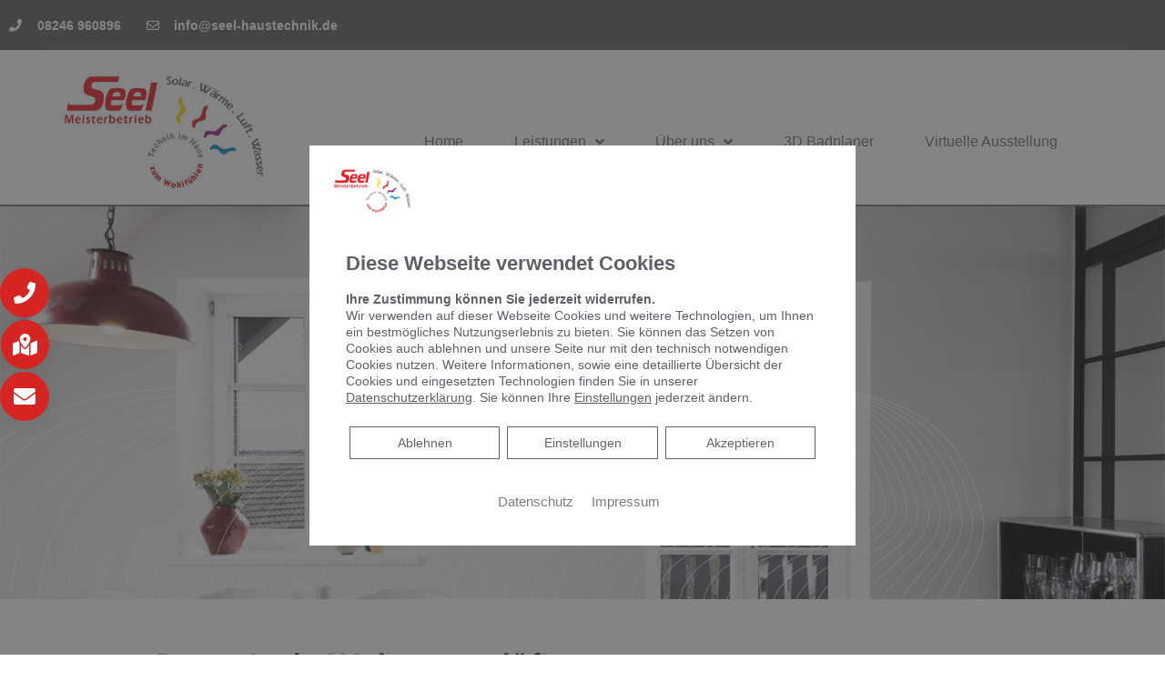

--- FILE ---
content_type: text/html; charset=UTF-8
request_url: https://seel-haustechnik.de/dezentrale-wohnraumlueftung/
body_size: 72254
content:
<!DOCTYPE html>
<html lang="de">
<!--base header-->
<head>
    <meta charset="UTF-8">
    <meta name="viewport" content="width=device-width, initial-scale=1, shrink-to-fit=no">
    <meta name="mobile-web-app-capable" content="yes">
    <meta name="apple-mobile-web-app-capable" content="yes">

	<link rel="preload" as="font" href="/wp-content/themes/platzhirsch-medium-parent/assets/fonts/Poppins/poppins-v15-latin-regular.woff2" type="font/woff2" crossorigin="anonymous">
	<link rel="preload" as="font" href="/wp-content/themes/platzhirsch-medium-parent/assets/fonts/Poppins/poppins-v15-latin-regular.woff" type="font/woff" crossorigin="anonymous">
	<script>/*! jQuery v3.5.1 | (c) JS Foundation and other contributors | jquery.org/license */
    !function(e,t){"use strict";"object"==typeof module&&"object"==typeof module.exports?module.exports=e.document?t(e,!0):function(e){if(!e.document)throw new Error("jQuery requires a window with a document");return t(e)}:t(e)}("undefined"!=typeof window?window:this,function(C,e){"use strict";var t=[],r=Object.getPrototypeOf,s=t.slice,g=t.flat?function(e){return t.flat.call(e)}:function(e){return t.concat.apply([],e)},u=t.push,i=t.indexOf,n={},o=n.toString,v=n.hasOwnProperty,a=v.toString,l=a.call(Object),y={},m=function(e){return"function"==typeof e&&"number"!=typeof e.nodeType},x=function(e){return null!=e&&e===e.window},E=C.document,c={type:!0,src:!0,nonce:!0,noModule:!0};function b(e,t,n){var r,i,o=(n=n||E).createElement("script");if(o.text=e,t)for(r in c)(i=t[r]||t.getAttribute&&t.getAttribute(r))&&o.setAttribute(r,i);n.head.appendChild(o).parentNode.removeChild(o)}function w(e){return null==e?e+"":"object"==typeof e||"function"==typeof e?n[o.call(e)]||"object":typeof e}var f="3.5.1",S=function(e,t){return new S.fn.init(e,t)};function p(e){var t=!!e&&"length"in e&&e.length,n=w(e);return!m(e)&&!x(e)&&("array"===n||0===t||"number"==typeof t&&0<t&&t-1 in e)}S.fn=S.prototype={jquery:f,constructor:S,length:0,toArray:function(){return s.call(this)},get:function(e){return null==e?s.call(this):e<0?this[e+this.length]:this[e]},pushStack:function(e){var t=S.merge(this.constructor(),e);return t.prevObject=this,t},each:function(e){return S.each(this,e)},map:function(n){return this.pushStack(S.map(this,function(e,t){return n.call(e,t,e)}))},slice:function(){return this.pushStack(s.apply(this,arguments))},first:function(){return this.eq(0)},last:function(){return this.eq(-1)},even:function(){return this.pushStack(S.grep(this,function(e,t){return(t+1)%2}))},odd:function(){return this.pushStack(S.grep(this,function(e,t){return t%2}))},eq:function(e){var t=this.length,n=+e+(e<0?t:0);return this.pushStack(0<=n&&n<t?[this[n]]:[])},end:function(){return this.prevObject||this.constructor()},push:u,sort:t.sort,splice:t.splice},S.extend=S.fn.extend=function(){var e,t,n,r,i,o,a=arguments[0]||{},s=1,u=arguments.length,l=!1;for("boolean"==typeof a&&(l=a,a=arguments[s]||{},s++),"object"==typeof a||m(a)||(a={}),s===u&&(a=this,s--);s<u;s++)if(null!=(e=arguments[s]))for(t in e)r=e[t],"__proto__"!==t&&a!==r&&(l&&r&&(S.isPlainObject(r)||(i=Array.isArray(r)))?(n=a[t],o=i&&!Array.isArray(n)?[]:i||S.isPlainObject(n)?n:{},i=!1,a[t]=S.extend(l,o,r)):void 0!==r&&(a[t]=r));return a},S.extend({expando:"jQuery"+(f+Math.random()).replace(/\D/g,""),isReady:!0,error:function(e){throw new Error(e)},noop:function(){},isPlainObject:function(e){var t,n;return!(!e||"[object Object]"!==o.call(e))&&(!(t=r(e))||"function"==typeof(n=v.call(t,"constructor")&&t.constructor)&&a.call(n)===l)},isEmptyObject:function(e){var t;for(t in e)return!1;return!0},globalEval:function(e,t,n){b(e,{nonce:t&&t.nonce},n)},each:function(e,t){var n,r=0;if(p(e)){for(n=e.length;r<n;r++)if(!1===t.call(e[r],r,e[r]))break}else for(r in e)if(!1===t.call(e[r],r,e[r]))break;return e},makeArray:function(e,t){var n=t||[];return null!=e&&(p(Object(e))?S.merge(n,"string"==typeof e?[e]:e):u.call(n,e)),n},inArray:function(e,t,n){return null==t?-1:i.call(t,e,n)},merge:function(e,t){for(var n=+t.length,r=0,i=e.length;r<n;r++)e[i++]=t[r];return e.length=i,e},grep:function(e,t,n){for(var r=[],i=0,o=e.length,a=!n;i<o;i++)!t(e[i],i)!==a&&r.push(e[i]);return r},map:function(e,t,n){var r,i,o=0,a=[];if(p(e))for(r=e.length;o<r;o++)null!=(i=t(e[o],o,n))&&a.push(i);else for(o in e)null!=(i=t(e[o],o,n))&&a.push(i);return g(a)},guid:1,support:y}),"function"==typeof Symbol&&(S.fn[Symbol.iterator]=t[Symbol.iterator]),S.each("Boolean Number String Function Array Date RegExp Object Error Symbol".split(" "),function(e,t){n["[object "+t+"]"]=t.toLowerCase()});var d=function(n){var e,d,b,o,i,h,f,g,w,u,l,T,C,a,E,v,s,c,y,S="sizzle"+1*new Date,p=n.document,k=0,r=0,m=ue(),x=ue(),A=ue(),N=ue(),D=function(e,t){return e===t&&(l=!0),0},j={}.hasOwnProperty,t=[],q=t.pop,L=t.push,H=t.push,O=t.slice,P=function(e,t){for(var n=0,r=e.length;n<r;n++)if(e[n]===t)return n;return-1},R="checked|selected|async|autofocus|autoplay|controls|defer|disabled|hidden|ismap|loop|multiple|open|readonly|required|scoped",M="[\\x20\\t\\r\\n\\f]",I="(?:\\\\[\\da-fA-F]{1,6}"+M+"?|\\\\[^\\r\\n\\f]|[\\w-]|[^\0-\\x7f])+",W="\\["+M+"*("+I+")(?:"+M+"*([*^$|!~]?=)"+M+"*(?:'((?:\\\\.|[^\\\\'])*)'|\"((?:\\\\.|[^\\\\\"])*)\"|("+I+"))|)"+M+"*\\]",F=":("+I+")(?:\\((('((?:\\\\.|[^\\\\'])*)'|\"((?:\\\\.|[^\\\\\"])*)\")|((?:\\\\.|[^\\\\()[\\]]|"+W+")*)|.*)\\)|)",B=new RegExp(M+"+","g"),$=new RegExp("^"+M+"+|((?:^|[^\\\\])(?:\\\\.)*)"+M+"+$","g"),_=new RegExp("^"+M+"*,"+M+"*"),z=new RegExp("^"+M+"*([>+~]|"+M+")"+M+"*"),U=new RegExp(M+"|>"),X=new RegExp(F),V=new RegExp("^"+I+"$"),G={ID:new RegExp("^#("+I+")"),CLASS:new RegExp("^\\.("+I+")"),TAG:new RegExp("^("+I+"|[*])"),ATTR:new RegExp("^"+W),PSEUDO:new RegExp("^"+F),CHILD:new RegExp("^:(only|first|last|nth|nth-last)-(child|of-type)(?:\\("+M+"*(even|odd|(([+-]|)(\\d*)n|)"+M+"*(?:([+-]|)"+M+"*(\\d+)|))"+M+"*\\)|)","i"),bool:new RegExp("^(?:"+R+")$","i"),needsContext:new RegExp("^"+M+"*[>+~]|:(even|odd|eq|gt|lt|nth|first|last)(?:\\("+M+"*((?:-\\d)?\\d*)"+M+"*\\)|)(?=[^-]|$)","i")},Y=/HTML$/i,Q=/^(?:input|select|textarea|button)$/i,J=/^h\d$/i,K=/^[^{]+\{\s*\[native \w/,Z=/^(?:#([\w-]+)|(\w+)|\.([\w-]+))$/,ee=/[+~]/,te=new RegExp("\\\\[\\da-fA-F]{1,6}"+M+"?|\\\\([^\\r\\n\\f])","g"),ne=function(e,t){var n="0x"+e.slice(1)-65536;return t||(n<0?String.fromCharCode(n+65536):String.fromCharCode(n>>10|55296,1023&n|56320))},re=/([\0-\x1f\x7f]|^-?\d)|^-$|[^\0-\x1f\x7f-\uFFFF\w-]/g,ie=function(e,t){return t?"\0"===e?"\ufffd":e.slice(0,-1)+"\\"+e.charCodeAt(e.length-1).toString(16)+" ":"\\"+e},oe=function(){T()},ae=be(function(e){return!0===e.disabled&&"fieldset"===e.nodeName.toLowerCase()},{dir:"parentNode",next:"legend"});try{H.apply(t=O.call(p.childNodes),p.childNodes),t[p.childNodes.length].nodeType}catch(e){H={apply:t.length?function(e,t){L.apply(e,O.call(t))}:function(e,t){var n=e.length,r=0;while(e[n++]=t[r++]);e.length=n-1}}}function se(t,e,n,r){var i,o,a,s,u,l,c,f=e&&e.ownerDocument,p=e?e.nodeType:9;if(n=n||[],"string"!=typeof t||!t||1!==p&&9!==p&&11!==p)return n;if(!r&&(T(e),e=e||C,E)){if(11!==p&&(u=Z.exec(t)))if(i=u[1]){if(9===p){if(!(a=e.getElementById(i)))return n;if(a.id===i)return n.push(a),n}else if(f&&(a=f.getElementById(i))&&y(e,a)&&a.id===i)return n.push(a),n}else{if(u[2])return H.apply(n,e.getElementsByTagName(t)),n;if((i=u[3])&&d.getElementsByClassName&&e.getElementsByClassName)return H.apply(n,e.getElementsByClassName(i)),n}if(d.qsa&&!N[t+" "]&&(!v||!v.test(t))&&(1!==p||"object"!==e.nodeName.toLowerCase())){if(c=t,f=e,1===p&&(U.test(t)||z.test(t))){(f=ee.test(t)&&ye(e.parentNode)||e)===e&&d.scope||((s=e.getAttribute("id"))?s=s.replace(re,ie):e.setAttribute("id",s=S)),o=(l=h(t)).length;while(o--)l[o]=(s?"#"+s:":scope")+" "+xe(l[o]);c=l.join(",")}try{return H.apply(n,f.querySelectorAll(c)),n}catch(e){N(t,!0)}finally{s===S&&e.removeAttribute("id")}}}return g(t.replace($,"$1"),e,n,r)}function ue(){var r=[];return function e(t,n){return r.push(t+" ")>b.cacheLength&&delete e[r.shift()],e[t+" "]=n}}function le(e){return e[S]=!0,e}function ce(e){var t=C.createElement("fieldset");try{return!!e(t)}catch(e){return!1}finally{t.parentNode&&t.parentNode.removeChild(t),t=null}}function fe(e,t){var n=e.split("|"),r=n.length;while(r--)b.attrHandle[n[r]]=t}function pe(e,t){var n=t&&e,r=n&&1===e.nodeType&&1===t.nodeType&&e.sourceIndex-t.sourceIndex;if(r)return r;if(n)while(n=n.nextSibling)if(n===t)return-1;return e?1:-1}function de(t){return function(e){return"input"===e.nodeName.toLowerCase()&&e.type===t}}function he(n){return function(e){var t=e.nodeName.toLowerCase();return("input"===t||"button"===t)&&e.type===n}}function ge(t){return function(e){return"form"in e?e.parentNode&&!1===e.disabled?"label"in e?"label"in e.parentNode?e.parentNode.disabled===t:e.disabled===t:e.isDisabled===t||e.isDisabled!==!t&&ae(e)===t:e.disabled===t:"label"in e&&e.disabled===t}}function ve(a){return le(function(o){return o=+o,le(function(e,t){var n,r=a([],e.length,o),i=r.length;while(i--)e[n=r[i]]&&(e[n]=!(t[n]=e[n]))})})}function ye(e){return e&&"undefined"!=typeof e.getElementsByTagName&&e}for(e in d=se.support={},i=se.isXML=function(e){var t=e.namespaceURI,n=(e.ownerDocument||e).documentElement;return!Y.test(t||n&&n.nodeName||"HTML")},T=se.setDocument=function(e){var t,n,r=e?e.ownerDocument||e:p;return r!=C&&9===r.nodeType&&r.documentElement&&(a=(C=r).documentElement,E=!i(C),p!=C&&(n=C.defaultView)&&n.top!==n&&(n.addEventListener?n.addEventListener("unload",oe,!1):n.attachEvent&&n.attachEvent("onunload",oe)),d.scope=ce(function(e){return a.appendChild(e).appendChild(C.createElement("div")),"undefined"!=typeof e.querySelectorAll&&!e.querySelectorAll(":scope fieldset div").length}),d.attributes=ce(function(e){return e.className="i",!e.getAttribute("className")}),d.getElementsByTagName=ce(function(e){return e.appendChild(C.createComment("")),!e.getElementsByTagName("*").length}),d.getElementsByClassName=K.test(C.getElementsByClassName),d.getById=ce(function(e){return a.appendChild(e).id=S,!C.getElementsByName||!C.getElementsByName(S).length}),d.getById?(b.filter.ID=function(e){var t=e.replace(te,ne);return function(e){return e.getAttribute("id")===t}},b.find.ID=function(e,t){if("undefined"!=typeof t.getElementById&&E){var n=t.getElementById(e);return n?[n]:[]}}):(b.filter.ID=function(e){var n=e.replace(te,ne);return function(e){var t="undefined"!=typeof e.getAttributeNode&&e.getAttributeNode("id");return t&&t.value===n}},b.find.ID=function(e,t){if("undefined"!=typeof t.getElementById&&E){var n,r,i,o=t.getElementById(e);if(o){if((n=o.getAttributeNode("id"))&&n.value===e)return[o];i=t.getElementsByName(e),r=0;while(o=i[r++])if((n=o.getAttributeNode("id"))&&n.value===e)return[o]}return[]}}),b.find.TAG=d.getElementsByTagName?function(e,t){return"undefined"!=typeof t.getElementsByTagName?t.getElementsByTagName(e):d.qsa?t.querySelectorAll(e):void 0}:function(e,t){var n,r=[],i=0,o=t.getElementsByTagName(e);if("*"===e){while(n=o[i++])1===n.nodeType&&r.push(n);return r}return o},b.find.CLASS=d.getElementsByClassName&&function(e,t){if("undefined"!=typeof t.getElementsByClassName&&E)return t.getElementsByClassName(e)},s=[],v=[],(d.qsa=K.test(C.querySelectorAll))&&(ce(function(e){var t;a.appendChild(e).innerHTML="<a id='"+S+"'></a><select id='"+S+"-\r\\' msallowcapture=''><option selected=''></option></select>",e.querySelectorAll("[msallowcapture^='']").length&&v.push("[*^$]="+M+"*(?:''|\"\")"),e.querySelectorAll("[selected]").length||v.push("\\["+M+"*(?:value|"+R+")"),e.querySelectorAll("[id~="+S+"-]").length||v.push("~="),(t=C.createElement("input")).setAttribute("name",""),e.appendChild(t),e.querySelectorAll("[name='']").length||v.push("\\["+M+"*name"+M+"*="+M+"*(?:''|\"\")"),e.querySelectorAll(":checked").length||v.push(":checked"),e.querySelectorAll("a#"+S+"+*").length||v.push(".#.+[+~]"),e.querySelectorAll("\\\f"),v.push("[\\r\\n\\f]")}),ce(function(e){e.innerHTML="<a href='' disabled='disabled'></a><select disabled='disabled'><option/></select>";var t=C.createElement("input");t.setAttribute("type","hidden"),e.appendChild(t).setAttribute("name","D"),e.querySelectorAll("[name=d]").length&&v.push("name"+M+"*[*^$|!~]?="),2!==e.querySelectorAll(":enabled").length&&v.push(":enabled",":disabled"),a.appendChild(e).disabled=!0,2!==e.querySelectorAll(":disabled").length&&v.push(":enabled",":disabled"),e.querySelectorAll("*,:x"),v.push(",.*:")})),(d.matchesSelector=K.test(c=a.matches||a.webkitMatchesSelector||a.mozMatchesSelector||a.oMatchesSelector||a.msMatchesSelector))&&ce(function(e){d.disconnectedMatch=c.call(e,"*"),c.call(e,"[s!='']:x"),s.push("!=",F)}),v=v.length&&new RegExp(v.join("|")),s=s.length&&new RegExp(s.join("|")),t=K.test(a.compareDocumentPosition),y=t||K.test(a.contains)?function(e,t){var n=9===e.nodeType?e.documentElement:e,r=t&&t.parentNode;return e===r||!(!r||1!==r.nodeType||!(n.contains?n.contains(r):e.compareDocumentPosition&&16&e.compareDocumentPosition(r)))}:function(e,t){if(t)while(t=t.parentNode)if(t===e)return!0;return!1},D=t?function(e,t){if(e===t)return l=!0,0;var n=!e.compareDocumentPosition-!t.compareDocumentPosition;return n||(1&(n=(e.ownerDocument||e)==(t.ownerDocument||t)?e.compareDocumentPosition(t):1)||!d.sortDetached&&t.compareDocumentPosition(e)===n?e==C||e.ownerDocument==p&&y(p,e)?-1:t==C||t.ownerDocument==p&&y(p,t)?1:u?P(u,e)-P(u,t):0:4&n?-1:1)}:function(e,t){if(e===t)return l=!0,0;var n,r=0,i=e.parentNode,o=t.parentNode,a=[e],s=[t];if(!i||!o)return e==C?-1:t==C?1:i?-1:o?1:u?P(u,e)-P(u,t):0;if(i===o)return pe(e,t);n=e;while(n=n.parentNode)a.unshift(n);n=t;while(n=n.parentNode)s.unshift(n);while(a[r]===s[r])r++;return r?pe(a[r],s[r]):a[r]==p?-1:s[r]==p?1:0}),C},se.matches=function(e,t){return se(e,null,null,t)},se.matchesSelector=function(e,t){if(T(e),d.matchesSelector&&E&&!N[t+" "]&&(!s||!s.test(t))&&(!v||!v.test(t)))try{var n=c.call(e,t);if(n||d.disconnectedMatch||e.document&&11!==e.document.nodeType)return n}catch(e){N(t,!0)}return 0<se(t,C,null,[e]).length},se.contains=function(e,t){return(e.ownerDocument||e)!=C&&T(e),y(e,t)},se.attr=function(e,t){(e.ownerDocument||e)!=C&&T(e);var n=b.attrHandle[t.toLowerCase()],r=n&&j.call(b.attrHandle,t.toLowerCase())?n(e,t,!E):void 0;return void 0!==r?r:d.attributes||!E?e.getAttribute(t):(r=e.getAttributeNode(t))&&r.specified?r.value:null},se.escape=function(e){return(e+"").replace(re,ie)},se.error=function(e){throw new Error("Syntax error, unrecognized expression: "+e)},se.uniqueSort=function(e){var t,n=[],r=0,i=0;if(l=!d.detectDuplicates,u=!d.sortStable&&e.slice(0),e.sort(D),l){while(t=e[i++])t===e[i]&&(r=n.push(i));while(r--)e.splice(n[r],1)}return u=null,e},o=se.getText=function(e){var t,n="",r=0,i=e.nodeType;if(i){if(1===i||9===i||11===i){if("string"==typeof e.textContent)return e.textContent;for(e=e.firstChild;e;e=e.nextSibling)n+=o(e)}else if(3===i||4===i)return e.nodeValue}else while(t=e[r++])n+=o(t);return n},(b=se.selectors={cacheLength:50,createPseudo:le,match:G,attrHandle:{},find:{},relative:{">":{dir:"parentNode",first:!0}," ":{dir:"parentNode"},"+":{dir:"previousSibling",first:!0},"~":{dir:"previousSibling"}},preFilter:{ATTR:function(e){return e[1]=e[1].replace(te,ne),e[3]=(e[3]||e[4]||e[5]||"").replace(te,ne),"~="===e[2]&&(e[3]=" "+e[3]+" "),e.slice(0,4)},CHILD:function(e){return e[1]=e[1].toLowerCase(),"nth"===e[1].slice(0,3)?(e[3]||se.error(e[0]),e[4]=+(e[4]?e[5]+(e[6]||1):2*("even"===e[3]||"odd"===e[3])),e[5]=+(e[7]+e[8]||"odd"===e[3])):e[3]&&se.error(e[0]),e},PSEUDO:function(e){var t,n=!e[6]&&e[2];return G.CHILD.test(e[0])?null:(e[3]?e[2]=e[4]||e[5]||"":n&&X.test(n)&&(t=h(n,!0))&&(t=n.indexOf(")",n.length-t)-n.length)&&(e[0]=e[0].slice(0,t),e[2]=n.slice(0,t)),e.slice(0,3))}},filter:{TAG:function(e){var t=e.replace(te,ne).toLowerCase();return"*"===e?function(){return!0}:function(e){return e.nodeName&&e.nodeName.toLowerCase()===t}},CLASS:function(e){var t=m[e+" "];return t||(t=new RegExp("(^|"+M+")"+e+"("+M+"|$)"))&&m(e,function(e){return t.test("string"==typeof e.className&&e.className||"undefined"!=typeof e.getAttribute&&e.getAttribute("class")||"")})},ATTR:function(n,r,i){return function(e){var t=se.attr(e,n);return null==t?"!="===r:!r||(t+="","="===r?t===i:"!="===r?t!==i:"^="===r?i&&0===t.indexOf(i):"*="===r?i&&-1<t.indexOf(i):"$="===r?i&&t.slice(-i.length)===i:"~="===r?-1<(" "+t.replace(B," ")+" ").indexOf(i):"|="===r&&(t===i||t.slice(0,i.length+1)===i+"-"))}},CHILD:function(h,e,t,g,v){var y="nth"!==h.slice(0,3),m="last"!==h.slice(-4),x="of-type"===e;return 1===g&&0===v?function(e){return!!e.parentNode}:function(e,t,n){var r,i,o,a,s,u,l=y!==m?"nextSibling":"previousSibling",c=e.parentNode,f=x&&e.nodeName.toLowerCase(),p=!n&&!x,d=!1;if(c){if(y){while(l){a=e;while(a=a[l])if(x?a.nodeName.toLowerCase()===f:1===a.nodeType)return!1;u=l="only"===h&&!u&&"nextSibling"}return!0}if(u=[m?c.firstChild:c.lastChild],m&&p){d=(s=(r=(i=(o=(a=c)[S]||(a[S]={}))[a.uniqueID]||(o[a.uniqueID]={}))[h]||[])[0]===k&&r[1])&&r[2],a=s&&c.childNodes[s];while(a=++s&&a&&a[l]||(d=s=0)||u.pop())if(1===a.nodeType&&++d&&a===e){i[h]=[k,s,d];break}}else if(p&&(d=s=(r=(i=(o=(a=e)[S]||(a[S]={}))[a.uniqueID]||(o[a.uniqueID]={}))[h]||[])[0]===k&&r[1]),!1===d)while(a=++s&&a&&a[l]||(d=s=0)||u.pop())if((x?a.nodeName.toLowerCase()===f:1===a.nodeType)&&++d&&(p&&((i=(o=a[S]||(a[S]={}))[a.uniqueID]||(o[a.uniqueID]={}))[h]=[k,d]),a===e))break;return(d-=v)===g||d%g==0&&0<=d/g}}},PSEUDO:function(e,o){var t,a=b.pseudos[e]||b.setFilters[e.toLowerCase()]||se.error("unsupported pseudo: "+e);return a[S]?a(o):1<a.length?(t=[e,e,"",o],b.setFilters.hasOwnProperty(e.toLowerCase())?le(function(e,t){var n,r=a(e,o),i=r.length;while(i--)e[n=P(e,r[i])]=!(t[n]=r[i])}):function(e){return a(e,0,t)}):a}},pseudos:{not:le(function(e){var r=[],i=[],s=f(e.replace($,"$1"));return s[S]?le(function(e,t,n,r){var i,o=s(e,null,r,[]),a=e.length;while(a--)(i=o[a])&&(e[a]=!(t[a]=i))}):function(e,t,n){return r[0]=e,s(r,null,n,i),r[0]=null,!i.pop()}}),has:le(function(t){return function(e){return 0<se(t,e).length}}),contains:le(function(t){return t=t.replace(te,ne),function(e){return-1<(e.textContent||o(e)).indexOf(t)}}),lang:le(function(n){return V.test(n||"")||se.error("unsupported lang: "+n),n=n.replace(te,ne).toLowerCase(),function(e){var t;do{if(t=E?e.lang:e.getAttribute("xml:lang")||e.getAttribute("lang"))return(t=t.toLowerCase())===n||0===t.indexOf(n+"-")}while((e=e.parentNode)&&1===e.nodeType);return!1}}),target:function(e){var t=n.location&&n.location.hash;return t&&t.slice(1)===e.id},root:function(e){return e===a},focus:function(e){return e===C.activeElement&&(!C.hasFocus||C.hasFocus())&&!!(e.type||e.href||~e.tabIndex)},enabled:ge(!1),disabled:ge(!0),checked:function(e){var t=e.nodeName.toLowerCase();return"input"===t&&!!e.checked||"option"===t&&!!e.selected},selected:function(e){return e.parentNode&&e.parentNode.selectedIndex,!0===e.selected},empty:function(e){for(e=e.firstChild;e;e=e.nextSibling)if(e.nodeType<6)return!1;return!0},parent:function(e){return!b.pseudos.empty(e)},header:function(e){return J.test(e.nodeName)},input:function(e){return Q.test(e.nodeName)},button:function(e){var t=e.nodeName.toLowerCase();return"input"===t&&"button"===e.type||"button"===t},text:function(e){var t;return"input"===e.nodeName.toLowerCase()&&"text"===e.type&&(null==(t=e.getAttribute("type"))||"text"===t.toLowerCase())},first:ve(function(){return[0]}),last:ve(function(e,t){return[t-1]}),eq:ve(function(e,t,n){return[n<0?n+t:n]}),even:ve(function(e,t){for(var n=0;n<t;n+=2)e.push(n);return e}),odd:ve(function(e,t){for(var n=1;n<t;n+=2)e.push(n);return e}),lt:ve(function(e,t,n){for(var r=n<0?n+t:t<n?t:n;0<=--r;)e.push(r);return e}),gt:ve(function(e,t,n){for(var r=n<0?n+t:n;++r<t;)e.push(r);return e})}}).pseudos.nth=b.pseudos.eq,{radio:!0,checkbox:!0,file:!0,password:!0,image:!0})b.pseudos[e]=de(e);for(e in{submit:!0,reset:!0})b.pseudos[e]=he(e);function me(){}function xe(e){for(var t=0,n=e.length,r="";t<n;t++)r+=e[t].value;return r}function be(s,e,t){var u=e.dir,l=e.next,c=l||u,f=t&&"parentNode"===c,p=r++;return e.first?function(e,t,n){while(e=e[u])if(1===e.nodeType||f)return s(e,t,n);return!1}:function(e,t,n){var r,i,o,a=[k,p];if(n){while(e=e[u])if((1===e.nodeType||f)&&s(e,t,n))return!0}else while(e=e[u])if(1===e.nodeType||f)if(i=(o=e[S]||(e[S]={}))[e.uniqueID]||(o[e.uniqueID]={}),l&&l===e.nodeName.toLowerCase())e=e[u]||e;else{if((r=i[c])&&r[0]===k&&r[1]===p)return a[2]=r[2];if((i[c]=a)[2]=s(e,t,n))return!0}return!1}}function we(i){return 1<i.length?function(e,t,n){var r=i.length;while(r--)if(!i[r](e,t,n))return!1;return!0}:i[0]}function Te(e,t,n,r,i){for(var o,a=[],s=0,u=e.length,l=null!=t;s<u;s++)(o=e[s])&&(n&&!n(o,r,i)||(a.push(o),l&&t.push(s)));return a}function Ce(d,h,g,v,y,e){return v&&!v[S]&&(v=Ce(v)),y&&!y[S]&&(y=Ce(y,e)),le(function(e,t,n,r){var i,o,a,s=[],u=[],l=t.length,c=e||function(e,t,n){for(var r=0,i=t.length;r<i;r++)se(e,t[r],n);return n}(h||"*",n.nodeType?[n]:n,[]),f=!d||!e&&h?c:Te(c,s,d,n,r),p=g?y||(e?d:l||v)?[]:t:f;if(g&&g(f,p,n,r),v){i=Te(p,u),v(i,[],n,r),o=i.length;while(o--)(a=i[o])&&(p[u[o]]=!(f[u[o]]=a))}if(e){if(y||d){if(y){i=[],o=p.length;while(o--)(a=p[o])&&i.push(f[o]=a);y(null,p=[],i,r)}o=p.length;while(o--)(a=p[o])&&-1<(i=y?P(e,a):s[o])&&(e[i]=!(t[i]=a))}}else p=Te(p===t?p.splice(l,p.length):p),y?y(null,t,p,r):H.apply(t,p)})}function Ee(e){for(var i,t,n,r=e.length,o=b.relative[e[0].type],a=o||b.relative[" "],s=o?1:0,u=be(function(e){return e===i},a,!0),l=be(function(e){return-1<P(i,e)},a,!0),c=[function(e,t,n){var r=!o&&(n||t!==w)||((i=t).nodeType?u(e,t,n):l(e,t,n));return i=null,r}];s<r;s++)if(t=b.relative[e[s].type])c=[be(we(c),t)];else{if((t=b.filter[e[s].type].apply(null,e[s].matches))[S]){for(n=++s;n<r;n++)if(b.relative[e[n].type])break;return Ce(1<s&&we(c),1<s&&xe(e.slice(0,s-1).concat({value:" "===e[s-2].type?"*":""})).replace($,"$1"),t,s<n&&Ee(e.slice(s,n)),n<r&&Ee(e=e.slice(n)),n<r&&xe(e))}c.push(t)}return we(c)}return me.prototype=b.filters=b.pseudos,b.setFilters=new me,h=se.tokenize=function(e,t){var n,r,i,o,a,s,u,l=x[e+" "];if(l)return t?0:l.slice(0);a=e,s=[],u=b.preFilter;while(a){for(o in n&&!(r=_.exec(a))||(r&&(a=a.slice(r[0].length)||a),s.push(i=[])),n=!1,(r=z.exec(a))&&(n=r.shift(),i.push({value:n,type:r[0].replace($," ")}),a=a.slice(n.length)),b.filter)!(r=G[o].exec(a))||u[o]&&!(r=u[o](r))||(n=r.shift(),i.push({value:n,type:o,matches:r}),a=a.slice(n.length));if(!n)break}return t?a.length:a?se.error(e):x(e,s).slice(0)},f=se.compile=function(e,t){var n,v,y,m,x,r,i=[],o=[],a=A[e+" "];if(!a){t||(t=h(e)),n=t.length;while(n--)(a=Ee(t[n]))[S]?i.push(a):o.push(a);(a=A(e,(v=o,m=0<(y=i).length,x=0<v.length,r=function(e,t,n,r,i){var o,a,s,u=0,l="0",c=e&&[],f=[],p=w,d=e||x&&b.find.TAG("*",i),h=k+=null==p?1:Math.random()||.1,g=d.length;for(i&&(w=t==C||t||i);l!==g&&null!=(o=d[l]);l++){if(x&&o){a=0,t||o.ownerDocument==C||(T(o),n=!E);while(s=v[a++])if(s(o,t||C,n)){r.push(o);break}i&&(k=h)}m&&((o=!s&&o)&&u--,e&&c.push(o))}if(u+=l,m&&l!==u){a=0;while(s=y[a++])s(c,f,t,n);if(e){if(0<u)while(l--)c[l]||f[l]||(f[l]=q.call(r));f=Te(f)}H.apply(r,f),i&&!e&&0<f.length&&1<u+y.length&&se.uniqueSort(r)}return i&&(k=h,w=p),c},m?le(r):r))).selector=e}return a},g=se.select=function(e,t,n,r){var i,o,a,s,u,l="function"==typeof e&&e,c=!r&&h(e=l.selector||e);if(n=n||[],1===c.length){if(2<(o=c[0]=c[0].slice(0)).length&&"ID"===(a=o[0]).type&&9===t.nodeType&&E&&b.relative[o[1].type]){if(!(t=(b.find.ID(a.matches[0].replace(te,ne),t)||[])[0]))return n;l&&(t=t.parentNode),e=e.slice(o.shift().value.length)}i=G.needsContext.test(e)?0:o.length;while(i--){if(a=o[i],b.relative[s=a.type])break;if((u=b.find[s])&&(r=u(a.matches[0].replace(te,ne),ee.test(o[0].type)&&ye(t.parentNode)||t))){if(o.splice(i,1),!(e=r.length&&xe(o)))return H.apply(n,r),n;break}}}return(l||f(e,c))(r,t,!E,n,!t||ee.test(e)&&ye(t.parentNode)||t),n},d.sortStable=S.split("").sort(D).join("")===S,d.detectDuplicates=!!l,T(),d.sortDetached=ce(function(e){return 1&e.compareDocumentPosition(C.createElement("fieldset"))}),ce(function(e){return e.innerHTML="<a href='#'></a>","#"===e.firstChild.getAttribute("href")})||fe("type|href|height|width",function(e,t,n){if(!n)return e.getAttribute(t,"type"===t.toLowerCase()?1:2)}),d.attributes&&ce(function(e){return e.innerHTML="<input/>",e.firstChild.setAttribute("value",""),""===e.firstChild.getAttribute("value")})||fe("value",function(e,t,n){if(!n&&"input"===e.nodeName.toLowerCase())return e.defaultValue}),ce(function(e){return null==e.getAttribute("disabled")})||fe(R,function(e,t,n){var r;if(!n)return!0===e[t]?t.toLowerCase():(r=e.getAttributeNode(t))&&r.specified?r.value:null}),se}(C);S.find=d,S.expr=d.selectors,S.expr[":"]=S.expr.pseudos,S.uniqueSort=S.unique=d.uniqueSort,S.text=d.getText,S.isXMLDoc=d.isXML,S.contains=d.contains,S.escapeSelector=d.escape;var h=function(e,t,n){var r=[],i=void 0!==n;while((e=e[t])&&9!==e.nodeType)if(1===e.nodeType){if(i&&S(e).is(n))break;r.push(e)}return r},T=function(e,t){for(var n=[];e;e=e.nextSibling)1===e.nodeType&&e!==t&&n.push(e);return n},k=S.expr.match.needsContext;function A(e,t){return e.nodeName&&e.nodeName.toLowerCase()===t.toLowerCase()}var N=/^<([a-z][^\/\0>:\x20\t\r\n\f]*)[\x20\t\r\n\f]*\/?>(?:<\/\1>|)$/i;function D(e,n,r){return m(n)?S.grep(e,function(e,t){return!!n.call(e,t,e)!==r}):n.nodeType?S.grep(e,function(e){return e===n!==r}):"string"!=typeof n?S.grep(e,function(e){return-1<i.call(n,e)!==r}):S.filter(n,e,r)}S.filter=function(e,t,n){var r=t[0];return n&&(e=":not("+e+")"),1===t.length&&1===r.nodeType?S.find.matchesSelector(r,e)?[r]:[]:S.find.matches(e,S.grep(t,function(e){return 1===e.nodeType}))},S.fn.extend({find:function(e){var t,n,r=this.length,i=this;if("string"!=typeof e)return this.pushStack(S(e).filter(function(){for(t=0;t<r;t++)if(S.contains(i[t],this))return!0}));for(n=this.pushStack([]),t=0;t<r;t++)S.find(e,i[t],n);return 1<r?S.uniqueSort(n):n},filter:function(e){return this.pushStack(D(this,e||[],!1))},not:function(e){return this.pushStack(D(this,e||[],!0))},is:function(e){return!!D(this,"string"==typeof e&&k.test(e)?S(e):e||[],!1).length}});var j,q=/^(?:\s*(<[\w\W]+>)[^>]*|#([\w-]+))$/;(S.fn.init=function(e,t,n){var r,i;if(!e)return this;if(n=n||j,"string"==typeof e){if(!(r="<"===e[0]&&">"===e[e.length-1]&&3<=e.length?[null,e,null]:q.exec(e))||!r[1]&&t)return!t||t.jquery?(t||n).find(e):this.constructor(t).find(e);if(r[1]){if(t=t instanceof S?t[0]:t,S.merge(this,S.parseHTML(r[1],t&&t.nodeType?t.ownerDocument||t:E,!0)),N.test(r[1])&&S.isPlainObject(t))for(r in t)m(this[r])?this[r](t[r]):this.attr(r,t[r]);return this}return(i=E.getElementById(r[2]))&&(this[0]=i,this.length=1),this}return e.nodeType?(this[0]=e,this.length=1,this):m(e)?void 0!==n.ready?n.ready(e):e(S):S.makeArray(e,this)}).prototype=S.fn,j=S(E);var L=/^(?:parents|prev(?:Until|All))/,H={children:!0,contents:!0,next:!0,prev:!0};function O(e,t){while((e=e[t])&&1!==e.nodeType);return e}S.fn.extend({has:function(e){var t=S(e,this),n=t.length;return this.filter(function(){for(var e=0;e<n;e++)if(S.contains(this,t[e]))return!0})},closest:function(e,t){var n,r=0,i=this.length,o=[],a="string"!=typeof e&&S(e);if(!k.test(e))for(;r<i;r++)for(n=this[r];n&&n!==t;n=n.parentNode)if(n.nodeType<11&&(a?-1<a.index(n):1===n.nodeType&&S.find.matchesSelector(n,e))){o.push(n);break}return this.pushStack(1<o.length?S.uniqueSort(o):o)},index:function(e){return e?"string"==typeof e?i.call(S(e),this[0]):i.call(this,e.jquery?e[0]:e):this[0]&&this[0].parentNode?this.first().prevAll().length:-1},add:function(e,t){return this.pushStack(S.uniqueSort(S.merge(this.get(),S(e,t))))},addBack:function(e){return this.add(null==e?this.prevObject:this.prevObject.filter(e))}}),S.each({parent:function(e){var t=e.parentNode;return t&&11!==t.nodeType?t:null},parents:function(e){return h(e,"parentNode")},parentsUntil:function(e,t,n){return h(e,"parentNode",n)},next:function(e){return O(e,"nextSibling")},prev:function(e){return O(e,"previousSibling")},nextAll:function(e){return h(e,"nextSibling")},prevAll:function(e){return h(e,"previousSibling")},nextUntil:function(e,t,n){return h(e,"nextSibling",n)},prevUntil:function(e,t,n){return h(e,"previousSibling",n)},siblings:function(e){return T((e.parentNode||{}).firstChild,e)},children:function(e){return T(e.firstChild)},contents:function(e){return null!=e.contentDocument&&r(e.contentDocument)?e.contentDocument:(A(e,"template")&&(e=e.content||e),S.merge([],e.childNodes))}},function(r,i){S.fn[r]=function(e,t){var n=S.map(this,i,e);return"Until"!==r.slice(-5)&&(t=e),t&&"string"==typeof t&&(n=S.filter(t,n)),1<this.length&&(H[r]||S.uniqueSort(n),L.test(r)&&n.reverse()),this.pushStack(n)}});var P=/[^\x20\t\r\n\f]+/g;function R(e){return e}function M(e){throw e}function I(e,t,n,r){var i;try{e&&m(i=e.promise)?i.call(e).done(t).fail(n):e&&m(i=e.then)?i.call(e,t,n):t.apply(void 0,[e].slice(r))}catch(e){n.apply(void 0,[e])}}S.Callbacks=function(r){var e,n;r="string"==typeof r?(e=r,n={},S.each(e.match(P)||[],function(e,t){n[t]=!0}),n):S.extend({},r);var i,t,o,a,s=[],u=[],l=-1,c=function(){for(a=a||r.once,o=i=!0;u.length;l=-1){t=u.shift();while(++l<s.length)!1===s[l].apply(t[0],t[1])&&r.stopOnFalse&&(l=s.length,t=!1)}r.memory||(t=!1),i=!1,a&&(s=t?[]:"")},f={add:function(){return s&&(t&&!i&&(l=s.length-1,u.push(t)),function n(e){S.each(e,function(e,t){m(t)?r.unique&&f.has(t)||s.push(t):t&&t.length&&"string"!==w(t)&&n(t)})}(arguments),t&&!i&&c()),this},remove:function(){return S.each(arguments,function(e,t){var n;while(-1<(n=S.inArray(t,s,n)))s.splice(n,1),n<=l&&l--}),this},has:function(e){return e?-1<S.inArray(e,s):0<s.length},empty:function(){return s&&(s=[]),this},disable:function(){return a=u=[],s=t="",this},disabled:function(){return!s},lock:function(){return a=u=[],t||i||(s=t=""),this},locked:function(){return!!a},fireWith:function(e,t){return a||(t=[e,(t=t||[]).slice?t.slice():t],u.push(t),i||c()),this},fire:function(){return f.fireWith(this,arguments),this},fired:function(){return!!o}};return f},S.extend({Deferred:function(e){var o=[["notify","progress",S.Callbacks("memory"),S.Callbacks("memory"),2],["resolve","done",S.Callbacks("once memory"),S.Callbacks("once memory"),0,"resolved"],["reject","fail",S.Callbacks("once memory"),S.Callbacks("once memory"),1,"rejected"]],i="pending",a={state:function(){return i},always:function(){return s.done(arguments).fail(arguments),this},"catch":function(e){return a.then(null,e)},pipe:function(){var i=arguments;return S.Deferred(function(r){S.each(o,function(e,t){var n=m(i[t[4]])&&i[t[4]];s[t[1]](function(){var e=n&&n.apply(this,arguments);e&&m(e.promise)?e.promise().progress(r.notify).done(r.resolve).fail(r.reject):r[t[0]+"With"](this,n?[e]:arguments)})}),i=null}).promise()},then:function(t,n,r){var u=0;function l(i,o,a,s){return function(){var n=this,r=arguments,e=function(){var e,t;if(!(i<u)){if((e=a.apply(n,r))===o.promise())throw new TypeError("Thenable self-resolution");t=e&&("object"==typeof e||"function"==typeof e)&&e.then,m(t)?s?t.call(e,l(u,o,R,s),l(u,o,M,s)):(u++,t.call(e,l(u,o,R,s),l(u,o,M,s),l(u,o,R,o.notifyWith))):(a!==R&&(n=void 0,r=[e]),(s||o.resolveWith)(n,r))}},t=s?e:function(){try{e()}catch(e){S.Deferred.exceptionHook&&S.Deferred.exceptionHook(e,t.stackTrace),u<=i+1&&(a!==M&&(n=void 0,r=[e]),o.rejectWith(n,r))}};i?t():(S.Deferred.getStackHook&&(t.stackTrace=S.Deferred.getStackHook()),C.setTimeout(t))}}return S.Deferred(function(e){o[0][3].add(l(0,e,m(r)?r:R,e.notifyWith)),o[1][3].add(l(0,e,m(t)?t:R)),o[2][3].add(l(0,e,m(n)?n:M))}).promise()},promise:function(e){return null!=e?S.extend(e,a):a}},s={};return S.each(o,function(e,t){var n=t[2],r=t[5];a[t[1]]=n.add,r&&n.add(function(){i=r},o[3-e][2].disable,o[3-e][3].disable,o[0][2].lock,o[0][3].lock),n.add(t[3].fire),s[t[0]]=function(){return s[t[0]+"With"](this===s?void 0:this,arguments),this},s[t[0]+"With"]=n.fireWith}),a.promise(s),e&&e.call(s,s),s},when:function(e){var n=arguments.length,t=n,r=Array(t),i=s.call(arguments),o=S.Deferred(),a=function(t){return function(e){r[t]=this,i[t]=1<arguments.length?s.call(arguments):e,--n||o.resolveWith(r,i)}};if(n<=1&&(I(e,o.done(a(t)).resolve,o.reject,!n),"pending"===o.state()||m(i[t]&&i[t].then)))return o.then();while(t--)I(i[t],a(t),o.reject);return o.promise()}});var W=/^(Eval|Internal|Range|Reference|Syntax|Type|URI)Error$/;S.Deferred.exceptionHook=function(e,t){C.console&&C.console.warn&&e&&W.test(e.name)&&C.console.warn("jQuery.Deferred exception: "+e.message,e.stack,t)},S.readyException=function(e){C.setTimeout(function(){throw e})};var F=S.Deferred();function B(){E.removeEventListener("DOMContentLoaded",B),C.removeEventListener("load",B),S.ready()}S.fn.ready=function(e){return F.then(e)["catch"](function(e){S.readyException(e)}),this},S.extend({isReady:!1,readyWait:1,ready:function(e){(!0===e?--S.readyWait:S.isReady)||(S.isReady=!0)!==e&&0<--S.readyWait||F.resolveWith(E,[S])}}),S.ready.then=F.then,"complete"===E.readyState||"loading"!==E.readyState&&!E.documentElement.doScroll?C.setTimeout(S.ready):(E.addEventListener("DOMContentLoaded",B),C.addEventListener("load",B));var $=function(e,t,n,r,i,o,a){var s=0,u=e.length,l=null==n;if("object"===w(n))for(s in i=!0,n)$(e,t,s,n[s],!0,o,a);else if(void 0!==r&&(i=!0,m(r)||(a=!0),l&&(a?(t.call(e,r),t=null):(l=t,t=function(e,t,n){return l.call(S(e),n)})),t))for(;s<u;s++)t(e[s],n,a?r:r.call(e[s],s,t(e[s],n)));return i?e:l?t.call(e):u?t(e[0],n):o},_=/^-ms-/,z=/-([a-z])/g;function U(e,t){return t.toUpperCase()}function X(e){return e.replace(_,"ms-").replace(z,U)}var V=function(e){return 1===e.nodeType||9===e.nodeType||!+e.nodeType};function G(){this.expando=S.expando+G.uid++}G.uid=1,G.prototype={cache:function(e){var t=e[this.expando];return t||(t={},V(e)&&(e.nodeType?e[this.expando]=t:Object.defineProperty(e,this.expando,{value:t,configurable:!0}))),t},set:function(e,t,n){var r,i=this.cache(e);if("string"==typeof t)i[X(t)]=n;else for(r in t)i[X(r)]=t[r];return i},get:function(e,t){return void 0===t?this.cache(e):e[this.expando]&&e[this.expando][X(t)]},access:function(e,t,n){return void 0===t||t&&"string"==typeof t&&void 0===n?this.get(e,t):(this.set(e,t,n),void 0!==n?n:t)},remove:function(e,t){var n,r=e[this.expando];if(void 0!==r){if(void 0!==t){n=(t=Array.isArray(t)?t.map(X):(t=X(t))in r?[t]:t.match(P)||[]).length;while(n--)delete r[t[n]]}(void 0===t||S.isEmptyObject(r))&&(e.nodeType?e[this.expando]=void 0:delete e[this.expando])}},hasData:function(e){var t=e[this.expando];return void 0!==t&&!S.isEmptyObject(t)}};var Y=new G,Q=new G,J=/^(?:\{[\w\W]*\}|\[[\w\W]*\])$/,K=/[A-Z]/g;function Z(e,t,n){var r,i;if(void 0===n&&1===e.nodeType)if(r="data-"+t.replace(K,"-$&").toLowerCase(),"string"==typeof(n=e.getAttribute(r))){try{n="true"===(i=n)||"false"!==i&&("null"===i?null:i===+i+""?+i:J.test(i)?JSON.parse(i):i)}catch(e){}Q.set(e,t,n)}else n=void 0;return n}S.extend({hasData:function(e){return Q.hasData(e)||Y.hasData(e)},data:function(e,t,n){return Q.access(e,t,n)},removeData:function(e,t){Q.remove(e,t)},_data:function(e,t,n){return Y.access(e,t,n)},_removeData:function(e,t){Y.remove(e,t)}}),S.fn.extend({data:function(n,e){var t,r,i,o=this[0],a=o&&o.attributes;if(void 0===n){if(this.length&&(i=Q.get(o),1===o.nodeType&&!Y.get(o,"hasDataAttrs"))){t=a.length;while(t--)a[t]&&0===(r=a[t].name).indexOf("data-")&&(r=X(r.slice(5)),Z(o,r,i[r]));Y.set(o,"hasDataAttrs",!0)}return i}return"object"==typeof n?this.each(function(){Q.set(this,n)}):$(this,function(e){var t;if(o&&void 0===e)return void 0!==(t=Q.get(o,n))?t:void 0!==(t=Z(o,n))?t:void 0;this.each(function(){Q.set(this,n,e)})},null,e,1<arguments.length,null,!0)},removeData:function(e){return this.each(function(){Q.remove(this,e)})}}),S.extend({queue:function(e,t,n){var r;if(e)return t=(t||"fx")+"queue",r=Y.get(e,t),n&&(!r||Array.isArray(n)?r=Y.access(e,t,S.makeArray(n)):r.push(n)),r||[]},dequeue:function(e,t){t=t||"fx";var n=S.queue(e,t),r=n.length,i=n.shift(),o=S._queueHooks(e,t);"inprogress"===i&&(i=n.shift(),r--),i&&("fx"===t&&n.unshift("inprogress"),delete o.stop,i.call(e,function(){S.dequeue(e,t)},o)),!r&&o&&o.empty.fire()},_queueHooks:function(e,t){var n=t+"queueHooks";return Y.get(e,n)||Y.access(e,n,{empty:S.Callbacks("once memory").add(function(){Y.remove(e,[t+"queue",n])})})}}),S.fn.extend({queue:function(t,n){var e=2;return"string"!=typeof t&&(n=t,t="fx",e--),arguments.length<e?S.queue(this[0],t):void 0===n?this:this.each(function(){var e=S.queue(this,t,n);S._queueHooks(this,t),"fx"===t&&"inprogress"!==e[0]&&S.dequeue(this,t)})},dequeue:function(e){return this.each(function(){S.dequeue(this,e)})},clearQueue:function(e){return this.queue(e||"fx",[])},promise:function(e,t){var n,r=1,i=S.Deferred(),o=this,a=this.length,s=function(){--r||i.resolveWith(o,[o])};"string"!=typeof e&&(t=e,e=void 0),e=e||"fx";while(a--)(n=Y.get(o[a],e+"queueHooks"))&&n.empty&&(r++,n.empty.add(s));return s(),i.promise(t)}});var ee=/[+-]?(?:\d*\.|)\d+(?:[eE][+-]?\d+|)/.source,te=new RegExp("^(?:([+-])=|)("+ee+")([a-z%]*)$","i"),ne=["Top","Right","Bottom","Left"],re=E.documentElement,ie=function(e){return S.contains(e.ownerDocument,e)},oe={composed:!0};re.getRootNode&&(ie=function(e){return S.contains(e.ownerDocument,e)||e.getRootNode(oe)===e.ownerDocument});var ae=function(e,t){return"none"===(e=t||e).style.display||""===e.style.display&&ie(e)&&"none"===S.css(e,"display")};function se(e,t,n,r){var i,o,a=20,s=r?function(){return r.cur()}:function(){return S.css(e,t,"")},u=s(),l=n&&n[3]||(S.cssNumber[t]?"":"px"),c=e.nodeType&&(S.cssNumber[t]||"px"!==l&&+u)&&te.exec(S.css(e,t));if(c&&c[3]!==l){u/=2,l=l||c[3],c=+u||1;while(a--)S.style(e,t,c+l),(1-o)*(1-(o=s()/u||.5))<=0&&(a=0),c/=o;c*=2,S.style(e,t,c+l),n=n||[]}return n&&(c=+c||+u||0,i=n[1]?c+(n[1]+1)*n[2]:+n[2],r&&(r.unit=l,r.start=c,r.end=i)),i}var ue={};function le(e,t){for(var n,r,i,o,a,s,u,l=[],c=0,f=e.length;c<f;c++)(r=e[c]).style&&(n=r.style.display,t?("none"===n&&(l[c]=Y.get(r,"display")||null,l[c]||(r.style.display="")),""===r.style.display&&ae(r)&&(l[c]=(u=a=o=void 0,a=(i=r).ownerDocument,s=i.nodeName,(u=ue[s])||(o=a.body.appendChild(a.createElement(s)),u=S.css(o,"display"),o.parentNode.removeChild(o),"none"===u&&(u="block"),ue[s]=u)))):"none"!==n&&(l[c]="none",Y.set(r,"display",n)));for(c=0;c<f;c++)null!=l[c]&&(e[c].style.display=l[c]);return e}S.fn.extend({show:function(){return le(this,!0)},hide:function(){return le(this)},toggle:function(e){return"boolean"==typeof e?e?this.show():this.hide():this.each(function(){ae(this)?S(this).show():S(this).hide()})}});var ce,fe,pe=/^(?:checkbox|radio)$/i,de=/<([a-z][^\/\0>\x20\t\r\n\f]*)/i,he=/^$|^module$|\/(?:java|ecma)script/i;ce=E.createDocumentFragment().appendChild(E.createElement("div")),(fe=E.createElement("input")).setAttribute("type","radio"),fe.setAttribute("checked","checked"),fe.setAttribute("name","t"),ce.appendChild(fe),y.checkClone=ce.cloneNode(!0).cloneNode(!0).lastChild.checked,ce.innerHTML="<textarea>x</textarea>",y.noCloneChecked=!!ce.cloneNode(!0).lastChild.defaultValue,ce.innerHTML="<option></option>",y.option=!!ce.lastChild;var ge={thead:[1,"<table>","</table>"],col:[2,"<table><colgroup>","</colgroup></table>"],tr:[2,"<table><tbody>","</tbody></table>"],td:[3,"<table><tbody><tr>","</tr></tbody></table>"],_default:[0,"",""]};function ve(e,t){var n;return n="undefined"!=typeof e.getElementsByTagName?e.getElementsByTagName(t||"*"):"undefined"!=typeof e.querySelectorAll?e.querySelectorAll(t||"*"):[],void 0===t||t&&A(e,t)?S.merge([e],n):n}function ye(e,t){for(var n=0,r=e.length;n<r;n++)Y.set(e[n],"globalEval",!t||Y.get(t[n],"globalEval"))}ge.tbody=ge.tfoot=ge.colgroup=ge.caption=ge.thead,ge.th=ge.td,y.option||(ge.optgroup=ge.option=[1,"<select multiple='multiple'>","</select>"]);var me=/<|&#?\w+;/;function xe(e,t,n,r,i){for(var o,a,s,u,l,c,f=t.createDocumentFragment(),p=[],d=0,h=e.length;d<h;d++)if((o=e[d])||0===o)if("object"===w(o))S.merge(p,o.nodeType?[o]:o);else if(me.test(o)){a=a||f.appendChild(t.createElement("div")),s=(de.exec(o)||["",""])[1].toLowerCase(),u=ge[s]||ge._default,a.innerHTML=u[1]+S.htmlPrefilter(o)+u[2],c=u[0];while(c--)a=a.lastChild;S.merge(p,a.childNodes),(a=f.firstChild).textContent=""}else p.push(t.createTextNode(o));f.textContent="",d=0;while(o=p[d++])if(r&&-1<S.inArray(o,r))i&&i.push(o);else if(l=ie(o),a=ve(f.appendChild(o),"script"),l&&ye(a),n){c=0;while(o=a[c++])he.test(o.type||"")&&n.push(o)}return f}var be=/^key/,we=/^(?:mouse|pointer|contextmenu|drag|drop)|click/,Te=/^([^.]*)(?:\.(.+)|)/;function Ce(){return!0}function Ee(){return!1}function Se(e,t){return e===function(){try{return E.activeElement}catch(e){}}()==("focus"===t)}function ke(e,t,n,r,i,o){var a,s;if("object"==typeof t){for(s in"string"!=typeof n&&(r=r||n,n=void 0),t)ke(e,s,n,r,t[s],o);return e}if(null==r&&null==i?(i=n,r=n=void 0):null==i&&("string"==typeof n?(i=r,r=void 0):(i=r,r=n,n=void 0)),!1===i)i=Ee;else if(!i)return e;return 1===o&&(a=i,(i=function(e){return S().off(e),a.apply(this,arguments)}).guid=a.guid||(a.guid=S.guid++)),e.each(function(){S.event.add(this,t,i,r,n)})}function Ae(e,i,o){o?(Y.set(e,i,!1),S.event.add(e,i,{namespace:!1,handler:function(e){var t,n,r=Y.get(this,i);if(1&e.isTrigger&&this[i]){if(r.length)(S.event.special[i]||{}).delegateType&&e.stopPropagation();else if(r=s.call(arguments),Y.set(this,i,r),t=o(this,i),this[i](),r!==(n=Y.get(this,i))||t?Y.set(this,i,!1):n={},r!==n)return e.stopImmediatePropagation(),e.preventDefault(),n.value}else r.length&&(Y.set(this,i,{value:S.event.trigger(S.extend(r[0],S.Event.prototype),r.slice(1),this)}),e.stopImmediatePropagation())}})):void 0===Y.get(e,i)&&S.event.add(e,i,Ce)}S.event={global:{},add:function(t,e,n,r,i){var o,a,s,u,l,c,f,p,d,h,g,v=Y.get(t);if(V(t)){n.handler&&(n=(o=n).handler,i=o.selector),i&&S.find.matchesSelector(re,i),n.guid||(n.guid=S.guid++),(u=v.events)||(u=v.events=Object.create(null)),(a=v.handle)||(a=v.handle=function(e){return"undefined"!=typeof S&&S.event.triggered!==e.type?S.event.dispatch.apply(t,arguments):void 0}),l=(e=(e||"").match(P)||[""]).length;while(l--)d=g=(s=Te.exec(e[l])||[])[1],h=(s[2]||"").split(".").sort(),d&&(f=S.event.special[d]||{},d=(i?f.delegateType:f.bindType)||d,f=S.event.special[d]||{},c=S.extend({type:d,origType:g,data:r,handler:n,guid:n.guid,selector:i,needsContext:i&&S.expr.match.needsContext.test(i),namespace:h.join(".")},o),(p=u[d])||((p=u[d]=[]).delegateCount=0,f.setup&&!1!==f.setup.call(t,r,h,a)||t.addEventListener&&t.addEventListener(d,a)),f.add&&(f.add.call(t,c),c.handler.guid||(c.handler.guid=n.guid)),i?p.splice(p.delegateCount++,0,c):p.push(c),S.event.global[d]=!0)}},remove:function(e,t,n,r,i){var o,a,s,u,l,c,f,p,d,h,g,v=Y.hasData(e)&&Y.get(e);if(v&&(u=v.events)){l=(t=(t||"").match(P)||[""]).length;while(l--)if(d=g=(s=Te.exec(t[l])||[])[1],h=(s[2]||"").split(".").sort(),d){f=S.event.special[d]||{},p=u[d=(r?f.delegateType:f.bindType)||d]||[],s=s[2]&&new RegExp("(^|\\.)"+h.join("\\.(?:.*\\.|)")+"(\\.|$)"),a=o=p.length;while(o--)c=p[o],!i&&g!==c.origType||n&&n.guid!==c.guid||s&&!s.test(c.namespace)||r&&r!==c.selector&&("**"!==r||!c.selector)||(p.splice(o,1),c.selector&&p.delegateCount--,f.remove&&f.remove.call(e,c));a&&!p.length&&(f.teardown&&!1!==f.teardown.call(e,h,v.handle)||S.removeEvent(e,d,v.handle),delete u[d])}else for(d in u)S.event.remove(e,d+t[l],n,r,!0);S.isEmptyObject(u)&&Y.remove(e,"handle events")}},dispatch:function(e){var t,n,r,i,o,a,s=new Array(arguments.length),u=S.event.fix(e),l=(Y.get(this,"events")||Object.create(null))[u.type]||[],c=S.event.special[u.type]||{};for(s[0]=u,t=1;t<arguments.length;t++)s[t]=arguments[t];if(u.delegateTarget=this,!c.preDispatch||!1!==c.preDispatch.call(this,u)){a=S.event.handlers.call(this,u,l),t=0;while((i=a[t++])&&!u.isPropagationStopped()){u.currentTarget=i.elem,n=0;while((o=i.handlers[n++])&&!u.isImmediatePropagationStopped())u.rnamespace&&!1!==o.namespace&&!u.rnamespace.test(o.namespace)||(u.handleObj=o,u.data=o.data,void 0!==(r=((S.event.special[o.origType]||{}).handle||o.handler).apply(i.elem,s))&&!1===(u.result=r)&&(u.preventDefault(),u.stopPropagation()))}return c.postDispatch&&c.postDispatch.call(this,u),u.result}},handlers:function(e,t){var n,r,i,o,a,s=[],u=t.delegateCount,l=e.target;if(u&&l.nodeType&&!("click"===e.type&&1<=e.button))for(;l!==this;l=l.parentNode||this)if(1===l.nodeType&&("click"!==e.type||!0!==l.disabled)){for(o=[],a={},n=0;n<u;n++)void 0===a[i=(r=t[n]).selector+" "]&&(a[i]=r.needsContext?-1<S(i,this).index(l):S.find(i,this,null,[l]).length),a[i]&&o.push(r);o.length&&s.push({elem:l,handlers:o})}return l=this,u<t.length&&s.push({elem:l,handlers:t.slice(u)}),s},addProp:function(t,e){Object.defineProperty(S.Event.prototype,t,{enumerable:!0,configurable:!0,get:m(e)?function(){if(this.originalEvent)return e(this.originalEvent)}:function(){if(this.originalEvent)return this.originalEvent[t]},set:function(e){Object.defineProperty(this,t,{enumerable:!0,configurable:!0,writable:!0,value:e})}})},fix:function(e){return e[S.expando]?e:new S.Event(e)},special:{load:{noBubble:!0},click:{setup:function(e){var t=this||e;return pe.test(t.type)&&t.click&&A(t,"input")&&Ae(t,"click",Ce),!1},trigger:function(e){var t=this||e;return pe.test(t.type)&&t.click&&A(t,"input")&&Ae(t,"click"),!0},_default:function(e){var t=e.target;return pe.test(t.type)&&t.click&&A(t,"input")&&Y.get(t,"click")||A(t,"a")}},beforeunload:{postDispatch:function(e){void 0!==e.result&&e.originalEvent&&(e.originalEvent.returnValue=e.result)}}}},S.removeEvent=function(e,t,n){e.removeEventListener&&e.removeEventListener(t,n)},S.Event=function(e,t){if(!(this instanceof S.Event))return new S.Event(e,t);e&&e.type?(this.originalEvent=e,this.type=e.type,this.isDefaultPrevented=e.defaultPrevented||void 0===e.defaultPrevented&&!1===e.returnValue?Ce:Ee,this.target=e.target&&3===e.target.nodeType?e.target.parentNode:e.target,this.currentTarget=e.currentTarget,this.relatedTarget=e.relatedTarget):this.type=e,t&&S.extend(this,t),this.timeStamp=e&&e.timeStamp||Date.now(),this[S.expando]=!0},S.Event.prototype={constructor:S.Event,isDefaultPrevented:Ee,isPropagationStopped:Ee,isImmediatePropagationStopped:Ee,isSimulated:!1,preventDefault:function(){var e=this.originalEvent;this.isDefaultPrevented=Ce,e&&!this.isSimulated&&e.preventDefault()},stopPropagation:function(){var e=this.originalEvent;this.isPropagationStopped=Ce,e&&!this.isSimulated&&e.stopPropagation()},stopImmediatePropagation:function(){var e=this.originalEvent;this.isImmediatePropagationStopped=Ce,e&&!this.isSimulated&&e.stopImmediatePropagation(),this.stopPropagation()}},S.each({altKey:!0,bubbles:!0,cancelable:!0,changedTouches:!0,ctrlKey:!0,detail:!0,eventPhase:!0,metaKey:!0,pageX:!0,pageY:!0,shiftKey:!0,view:!0,"char":!0,code:!0,charCode:!0,key:!0,keyCode:!0,button:!0,buttons:!0,clientX:!0,clientY:!0,offsetX:!0,offsetY:!0,pointerId:!0,pointerType:!0,screenX:!0,screenY:!0,targetTouches:!0,toElement:!0,touches:!0,which:function(e){var t=e.button;return null==e.which&&be.test(e.type)?null!=e.charCode?e.charCode:e.keyCode:!e.which&&void 0!==t&&we.test(e.type)?1&t?1:2&t?3:4&t?2:0:e.which}},S.event.addProp),S.each({focus:"focusin",blur:"focusout"},function(e,t){S.event.special[e]={setup:function(){return Ae(this,e,Se),!1},trigger:function(){return Ae(this,e),!0},delegateType:t}}),S.each({mouseenter:"mouseover",mouseleave:"mouseout",pointerenter:"pointerover",pointerleave:"pointerout"},function(e,i){S.event.special[e]={delegateType:i,bindType:i,handle:function(e){var t,n=e.relatedTarget,r=e.handleObj;return n&&(n===this||S.contains(this,n))||(e.type=r.origType,t=r.handler.apply(this,arguments),e.type=i),t}}}),S.fn.extend({on:function(e,t,n,r){return ke(this,e,t,n,r)},one:function(e,t,n,r){return ke(this,e,t,n,r,1)},off:function(e,t,n){var r,i;if(e&&e.preventDefault&&e.handleObj)return r=e.handleObj,S(e.delegateTarget).off(r.namespace?r.origType+"."+r.namespace:r.origType,r.selector,r.handler),this;if("object"==typeof e){for(i in e)this.off(i,t,e[i]);return this}return!1!==t&&"function"!=typeof t||(n=t,t=void 0),!1===n&&(n=Ee),this.each(function(){S.event.remove(this,e,n,t)})}});var Ne=/<script|<style|<link/i,De=/checked\s*(?:[^=]|=\s*.checked.)/i,je=/^\s*<!(?:\[CDATA\[|--)|(?:\]\]|--)>\s*$/g;function qe(e,t){return A(e,"table")&&A(11!==t.nodeType?t:t.firstChild,"tr")&&S(e).children("tbody")[0]||e}function Le(e){return e.type=(null!==e.getAttribute("type"))+"/"+e.type,e}function He(e){return"true/"===(e.type||"").slice(0,5)?e.type=e.type.slice(5):e.removeAttribute("type"),e}function Oe(e,t){var n,r,i,o,a,s;if(1===t.nodeType){if(Y.hasData(e)&&(s=Y.get(e).events))for(i in Y.remove(t,"handle events"),s)for(n=0,r=s[i].length;n<r;n++)S.event.add(t,i,s[i][n]);Q.hasData(e)&&(o=Q.access(e),a=S.extend({},o),Q.set(t,a))}}function Pe(n,r,i,o){r=g(r);var e,t,a,s,u,l,c=0,f=n.length,p=f-1,d=r[0],h=m(d);if(h||1<f&&"string"==typeof d&&!y.checkClone&&De.test(d))return n.each(function(e){var t=n.eq(e);h&&(r[0]=d.call(this,e,t.html())),Pe(t,r,i,o)});if(f&&(t=(e=xe(r,n[0].ownerDocument,!1,n,o)).firstChild,1===e.childNodes.length&&(e=t),t||o)){for(s=(a=S.map(ve(e,"script"),Le)).length;c<f;c++)u=e,c!==p&&(u=S.clone(u,!0,!0),s&&S.merge(a,ve(u,"script"))),i.call(n[c],u,c);if(s)for(l=a[a.length-1].ownerDocument,S.map(a,He),c=0;c<s;c++)u=a[c],he.test(u.type||"")&&!Y.access(u,"globalEval")&&S.contains(l,u)&&(u.src&&"module"!==(u.type||"").toLowerCase()?S._evalUrl&&!u.noModule&&S._evalUrl(u.src,{nonce:u.nonce||u.getAttribute("nonce")},l):b(u.textContent.replace(je,""),u,l))}return n}function Re(e,t,n){for(var r,i=t?S.filter(t,e):e,o=0;null!=(r=i[o]);o++)n||1!==r.nodeType||S.cleanData(ve(r)),r.parentNode&&(n&&ie(r)&&ye(ve(r,"script")),r.parentNode.removeChild(r));return e}S.extend({htmlPrefilter:function(e){return e},clone:function(e,t,n){var r,i,o,a,s,u,l,c=e.cloneNode(!0),f=ie(e);if(!(y.noCloneChecked||1!==e.nodeType&&11!==e.nodeType||S.isXMLDoc(e)))for(a=ve(c),r=0,i=(o=ve(e)).length;r<i;r++)s=o[r],u=a[r],void 0,"input"===(l=u.nodeName.toLowerCase())&&pe.test(s.type)?u.checked=s.checked:"input"!==l&&"textarea"!==l||(u.defaultValue=s.defaultValue);if(t)if(n)for(o=o||ve(e),a=a||ve(c),r=0,i=o.length;r<i;r++)Oe(o[r],a[r]);else Oe(e,c);return 0<(a=ve(c,"script")).length&&ye(a,!f&&ve(e,"script")),c},cleanData:function(e){for(var t,n,r,i=S.event.special,o=0;void 0!==(n=e[o]);o++)if(V(n)){if(t=n[Y.expando]){if(t.events)for(r in t.events)i[r]?S.event.remove(n,r):S.removeEvent(n,r,t.handle);n[Y.expando]=void 0}n[Q.expando]&&(n[Q.expando]=void 0)}}}),S.fn.extend({detach:function(e){return Re(this,e,!0)},remove:function(e){return Re(this,e)},text:function(e){return $(this,function(e){return void 0===e?S.text(this):this.empty().each(function(){1!==this.nodeType&&11!==this.nodeType&&9!==this.nodeType||(this.textContent=e)})},null,e,arguments.length)},append:function(){return Pe(this,arguments,function(e){1!==this.nodeType&&11!==this.nodeType&&9!==this.nodeType||qe(this,e).appendChild(e)})},prepend:function(){return Pe(this,arguments,function(e){if(1===this.nodeType||11===this.nodeType||9===this.nodeType){var t=qe(this,e);t.insertBefore(e,t.firstChild)}})},before:function(){return Pe(this,arguments,function(e){this.parentNode&&this.parentNode.insertBefore(e,this)})},after:function(){return Pe(this,arguments,function(e){this.parentNode&&this.parentNode.insertBefore(e,this.nextSibling)})},empty:function(){for(var e,t=0;null!=(e=this[t]);t++)1===e.nodeType&&(S.cleanData(ve(e,!1)),e.textContent="");return this},clone:function(e,t){return e=null!=e&&e,t=null==t?e:t,this.map(function(){return S.clone(this,e,t)})},html:function(e){return $(this,function(e){var t=this[0]||{},n=0,r=this.length;if(void 0===e&&1===t.nodeType)return t.innerHTML;if("string"==typeof e&&!Ne.test(e)&&!ge[(de.exec(e)||["",""])[1].toLowerCase()]){e=S.htmlPrefilter(e);try{for(;n<r;n++)1===(t=this[n]||{}).nodeType&&(S.cleanData(ve(t,!1)),t.innerHTML=e);t=0}catch(e){}}t&&this.empty().append(e)},null,e,arguments.length)},replaceWith:function(){var n=[];return Pe(this,arguments,function(e){var t=this.parentNode;S.inArray(this,n)<0&&(S.cleanData(ve(this)),t&&t.replaceChild(e,this))},n)}}),S.each({appendTo:"append",prependTo:"prepend",insertBefore:"before",insertAfter:"after",replaceAll:"replaceWith"},function(e,a){S.fn[e]=function(e){for(var t,n=[],r=S(e),i=r.length-1,o=0;o<=i;o++)t=o===i?this:this.clone(!0),S(r[o])[a](t),u.apply(n,t.get());return this.pushStack(n)}});var Me=new RegExp("^("+ee+")(?!px)[a-z%]+$","i"),Ie=function(e){var t=e.ownerDocument.defaultView;return t&&t.opener||(t=C),t.getComputedStyle(e)},We=function(e,t,n){var r,i,o={};for(i in t)o[i]=e.style[i],e.style[i]=t[i];for(i in r=n.call(e),t)e.style[i]=o[i];return r},Fe=new RegExp(ne.join("|"),"i");function Be(e,t,n){var r,i,o,a,s=e.style;return(n=n||Ie(e))&&(""!==(a=n.getPropertyValue(t)||n[t])||ie(e)||(a=S.style(e,t)),!y.pixelBoxStyles()&&Me.test(a)&&Fe.test(t)&&(r=s.width,i=s.minWidth,o=s.maxWidth,s.minWidth=s.maxWidth=s.width=a,a=n.width,s.width=r,s.minWidth=i,s.maxWidth=o)),void 0!==a?a+"":a}function $e(e,t){return{get:function(){if(!e())return(this.get=t).apply(this,arguments);delete this.get}}}!function(){function e(){if(l){u.style.cssText="position:absolute;left:-11111px;width:60px;margin-top:1px;padding:0;border:0",l.style.cssText="position:relative;display:block;box-sizing:border-box;overflow:scroll;margin:auto;border:1px;padding:1px;width:60%;top:1%",re.appendChild(u).appendChild(l);var e=C.getComputedStyle(l);n="1%"!==e.top,s=12===t(e.marginLeft),l.style.right="60%",o=36===t(e.right),r=36===t(e.width),l.style.position="absolute",i=12===t(l.offsetWidth/3),re.removeChild(u),l=null}}function t(e){return Math.round(parseFloat(e))}var n,r,i,o,a,s,u=E.createElement("div"),l=E.createElement("div");l.style&&(l.style.backgroundClip="content-box",l.cloneNode(!0).style.backgroundClip="",y.clearCloneStyle="content-box"===l.style.backgroundClip,S.extend(y,{boxSizingReliable:function(){return e(),r},pixelBoxStyles:function(){return e(),o},pixelPosition:function(){return e(),n},reliableMarginLeft:function(){return e(),s},scrollboxSize:function(){return e(),i},reliableTrDimensions:function(){var e,t,n,r;return null==a&&(e=E.createElement("table"),t=E.createElement("tr"),n=E.createElement("div"),e.style.cssText="position:absolute;left:-11111px",t.style.height="1px",n.style.height="9px",re.appendChild(e).appendChild(t).appendChild(n),r=C.getComputedStyle(t),a=3<parseInt(r.height),re.removeChild(e)),a}}))}();var _e=["Webkit","Moz","ms"],ze=E.createElement("div").style,Ue={};function Xe(e){var t=S.cssProps[e]||Ue[e];return t||(e in ze?e:Ue[e]=function(e){var t=e[0].toUpperCase()+e.slice(1),n=_e.length;while(n--)if((e=_e[n]+t)in ze)return e}(e)||e)}var Ve=/^(none|table(?!-c[ea]).+)/,Ge=/^--/,Ye={position:"absolute",visibility:"hidden",display:"block"},Qe={letterSpacing:"0",fontWeight:"400"};function Je(e,t,n){var r=te.exec(t);return r?Math.max(0,r[2]-(n||0))+(r[3]||"px"):t}function Ke(e,t,n,r,i,o){var a="width"===t?1:0,s=0,u=0;if(n===(r?"border":"content"))return 0;for(;a<4;a+=2)"margin"===n&&(u+=S.css(e,n+ne[a],!0,i)),r?("content"===n&&(u-=S.css(e,"padding"+ne[a],!0,i)),"margin"!==n&&(u-=S.css(e,"border"+ne[a]+"Width",!0,i))):(u+=S.css(e,"padding"+ne[a],!0,i),"padding"!==n?u+=S.css(e,"border"+ne[a]+"Width",!0,i):s+=S.css(e,"border"+ne[a]+"Width",!0,i));return!r&&0<=o&&(u+=Math.max(0,Math.ceil(e["offset"+t[0].toUpperCase()+t.slice(1)]-o-u-s-.5))||0),u}function Ze(e,t,n){var r=Ie(e),i=(!y.boxSizingReliable()||n)&&"border-box"===S.css(e,"boxSizing",!1,r),o=i,a=Be(e,t,r),s="offset"+t[0].toUpperCase()+t.slice(1);if(Me.test(a)){if(!n)return a;a="auto"}return(!y.boxSizingReliable()&&i||!y.reliableTrDimensions()&&A(e,"tr")||"auto"===a||!parseFloat(a)&&"inline"===S.css(e,"display",!1,r))&&e.getClientRects().length&&(i="border-box"===S.css(e,"boxSizing",!1,r),(o=s in e)&&(a=e[s])),(a=parseFloat(a)||0)+Ke(e,t,n||(i?"border":"content"),o,r,a)+"px"}function et(e,t,n,r,i){return new et.prototype.init(e,t,n,r,i)}S.extend({cssHooks:{opacity:{get:function(e,t){if(t){var n=Be(e,"opacity");return""===n?"1":n}}}},cssNumber:{animationIterationCount:!0,columnCount:!0,fillOpacity:!0,flexGrow:!0,flexShrink:!0,fontWeight:!0,gridArea:!0,gridColumn:!0,gridColumnEnd:!0,gridColumnStart:!0,gridRow:!0,gridRowEnd:!0,gridRowStart:!0,lineHeight:!0,opacity:!0,order:!0,orphans:!0,widows:!0,zIndex:!0,zoom:!0},cssProps:{},style:function(e,t,n,r){if(e&&3!==e.nodeType&&8!==e.nodeType&&e.style){var i,o,a,s=X(t),u=Ge.test(t),l=e.style;if(u||(t=Xe(s)),a=S.cssHooks[t]||S.cssHooks[s],void 0===n)return a&&"get"in a&&void 0!==(i=a.get(e,!1,r))?i:l[t];"string"===(o=typeof n)&&(i=te.exec(n))&&i[1]&&(n=se(e,t,i),o="number"),null!=n&&n==n&&("number"!==o||u||(n+=i&&i[3]||(S.cssNumber[s]?"":"px")),y.clearCloneStyle||""!==n||0!==t.indexOf("background")||(l[t]="inherit"),a&&"set"in a&&void 0===(n=a.set(e,n,r))||(u?l.setProperty(t,n):l[t]=n))}},css:function(e,t,n,r){var i,o,a,s=X(t);return Ge.test(t)||(t=Xe(s)),(a=S.cssHooks[t]||S.cssHooks[s])&&"get"in a&&(i=a.get(e,!0,n)),void 0===i&&(i=Be(e,t,r)),"normal"===i&&t in Qe&&(i=Qe[t]),""===n||n?(o=parseFloat(i),!0===n||isFinite(o)?o||0:i):i}}),S.each(["height","width"],function(e,u){S.cssHooks[u]={get:function(e,t,n){if(t)return!Ve.test(S.css(e,"display"))||e.getClientRects().length&&e.getBoundingClientRect().width?Ze(e,u,n):We(e,Ye,function(){return Ze(e,u,n)})},set:function(e,t,n){var r,i=Ie(e),o=!y.scrollboxSize()&&"absolute"===i.position,a=(o||n)&&"border-box"===S.css(e,"boxSizing",!1,i),s=n?Ke(e,u,n,a,i):0;return a&&o&&(s-=Math.ceil(e["offset"+u[0].toUpperCase()+u.slice(1)]-parseFloat(i[u])-Ke(e,u,"border",!1,i)-.5)),s&&(r=te.exec(t))&&"px"!==(r[3]||"px")&&(e.style[u]=t,t=S.css(e,u)),Je(0,t,s)}}}),S.cssHooks.marginLeft=$e(y.reliableMarginLeft,function(e,t){if(t)return(parseFloat(Be(e,"marginLeft"))||e.getBoundingClientRect().left-We(e,{marginLeft:0},function(){return e.getBoundingClientRect().left}))+"px"}),S.each({margin:"",padding:"",border:"Width"},function(i,o){S.cssHooks[i+o]={expand:function(e){for(var t=0,n={},r="string"==typeof e?e.split(" "):[e];t<4;t++)n[i+ne[t]+o]=r[t]||r[t-2]||r[0];return n}},"margin"!==i&&(S.cssHooks[i+o].set=Je)}),S.fn.extend({css:function(e,t){return $(this,function(e,t,n){var r,i,o={},a=0;if(Array.isArray(t)){for(r=Ie(e),i=t.length;a<i;a++)o[t[a]]=S.css(e,t[a],!1,r);return o}return void 0!==n?S.style(e,t,n):S.css(e,t)},e,t,1<arguments.length)}}),((S.Tween=et).prototype={constructor:et,init:function(e,t,n,r,i,o){this.elem=e,this.prop=n,this.easing=i||S.easing._default,this.options=t,this.start=this.now=this.cur(),this.end=r,this.unit=o||(S.cssNumber[n]?"":"px")},cur:function(){var e=et.propHooks[this.prop];return e&&e.get?e.get(this):et.propHooks._default.get(this)},run:function(e){var t,n=et.propHooks[this.prop];return this.options.duration?this.pos=t=S.easing[this.easing](e,this.options.duration*e,0,1,this.options.duration):this.pos=t=e,this.now=(this.end-this.start)*t+this.start,this.options.step&&this.options.step.call(this.elem,this.now,this),n&&n.set?n.set(this):et.propHooks._default.set(this),this}}).init.prototype=et.prototype,(et.propHooks={_default:{get:function(e){var t;return 1!==e.elem.nodeType||null!=e.elem[e.prop]&&null==e.elem.style[e.prop]?e.elem[e.prop]:(t=S.css(e.elem,e.prop,""))&&"auto"!==t?t:0},set:function(e){S.fx.step[e.prop]?S.fx.step[e.prop](e):1!==e.elem.nodeType||!S.cssHooks[e.prop]&&null==e.elem.style[Xe(e.prop)]?e.elem[e.prop]=e.now:S.style(e.elem,e.prop,e.now+e.unit)}}}).scrollTop=et.propHooks.scrollLeft={set:function(e){e.elem.nodeType&&e.elem.parentNode&&(e.elem[e.prop]=e.now)}},S.easing={linear:function(e){return e},swing:function(e){return.5-Math.cos(e*Math.PI)/2},_default:"swing"},S.fx=et.prototype.init,S.fx.step={};var tt,nt,rt,it,ot=/^(?:toggle|show|hide)$/,at=/queueHooks$/;function st(){nt&&(!1===E.hidden&&C.requestAnimationFrame?C.requestAnimationFrame(st):C.setTimeout(st,S.fx.interval),S.fx.tick())}function ut(){return C.setTimeout(function(){tt=void 0}),tt=Date.now()}function lt(e,t){var n,r=0,i={height:e};for(t=t?1:0;r<4;r+=2-t)i["margin"+(n=ne[r])]=i["padding"+n]=e;return t&&(i.opacity=i.width=e),i}function ct(e,t,n){for(var r,i=(ft.tweeners[t]||[]).concat(ft.tweeners["*"]),o=0,a=i.length;o<a;o++)if(r=i[o].call(n,t,e))return r}function ft(o,e,t){var n,a,r=0,i=ft.prefilters.length,s=S.Deferred().always(function(){delete u.elem}),u=function(){if(a)return!1;for(var e=tt||ut(),t=Math.max(0,l.startTime+l.duration-e),n=1-(t/l.duration||0),r=0,i=l.tweens.length;r<i;r++)l.tweens[r].run(n);return s.notifyWith(o,[l,n,t]),n<1&&i?t:(i||s.notifyWith(o,[l,1,0]),s.resolveWith(o,[l]),!1)},l=s.promise({elem:o,props:S.extend({},e),opts:S.extend(!0,{specialEasing:{},easing:S.easing._default},t),originalProperties:e,originalOptions:t,startTime:tt||ut(),duration:t.duration,tweens:[],createTween:function(e,t){var n=S.Tween(o,l.opts,e,t,l.opts.specialEasing[e]||l.opts.easing);return l.tweens.push(n),n},stop:function(e){var t=0,n=e?l.tweens.length:0;if(a)return this;for(a=!0;t<n;t++)l.tweens[t].run(1);return e?(s.notifyWith(o,[l,1,0]),s.resolveWith(o,[l,e])):s.rejectWith(o,[l,e]),this}}),c=l.props;for(!function(e,t){var n,r,i,o,a;for(n in e)if(i=t[r=X(n)],o=e[n],Array.isArray(o)&&(i=o[1],o=e[n]=o[0]),n!==r&&(e[r]=o,delete e[n]),(a=S.cssHooks[r])&&"expand"in a)for(n in o=a.expand(o),delete e[r],o)n in e||(e[n]=o[n],t[n]=i);else t[r]=i}(c,l.opts.specialEasing);r<i;r++)if(n=ft.prefilters[r].call(l,o,c,l.opts))return m(n.stop)&&(S._queueHooks(l.elem,l.opts.queue).stop=n.stop.bind(n)),n;return S.map(c,ct,l),m(l.opts.start)&&l.opts.start.call(o,l),l.progress(l.opts.progress).done(l.opts.done,l.opts.complete).fail(l.opts.fail).always(l.opts.always),S.fx.timer(S.extend(u,{elem:o,anim:l,queue:l.opts.queue})),l}S.Animation=S.extend(ft,{tweeners:{"*":[function(e,t){var n=this.createTween(e,t);return se(n.elem,e,te.exec(t),n),n}]},tweener:function(e,t){m(e)?(t=e,e=["*"]):e=e.match(P);for(var n,r=0,i=e.length;r<i;r++)n=e[r],ft.tweeners[n]=ft.tweeners[n]||[],ft.tweeners[n].unshift(t)},prefilters:[function(e,t,n){var r,i,o,a,s,u,l,c,f="width"in t||"height"in t,p=this,d={},h=e.style,g=e.nodeType&&ae(e),v=Y.get(e,"fxshow");for(r in n.queue||(null==(a=S._queueHooks(e,"fx")).unqueued&&(a.unqueued=0,s=a.empty.fire,a.empty.fire=function(){a.unqueued||s()}),a.unqueued++,p.always(function(){p.always(function(){a.unqueued--,S.queue(e,"fx").length||a.empty.fire()})})),t)if(i=t[r],ot.test(i)){if(delete t[r],o=o||"toggle"===i,i===(g?"hide":"show")){if("show"!==i||!v||void 0===v[r])continue;g=!0}d[r]=v&&v[r]||S.style(e,r)}if((u=!S.isEmptyObject(t))||!S.isEmptyObject(d))for(r in f&&1===e.nodeType&&(n.overflow=[h.overflow,h.overflowX,h.overflowY],null==(l=v&&v.display)&&(l=Y.get(e,"display")),"none"===(c=S.css(e,"display"))&&(l?c=l:(le([e],!0),l=e.style.display||l,c=S.css(e,"display"),le([e]))),("inline"===c||"inline-block"===c&&null!=l)&&"none"===S.css(e,"float")&&(u||(p.done(function(){h.display=l}),null==l&&(c=h.display,l="none"===c?"":c)),h.display="inline-block")),n.overflow&&(h.overflow="hidden",p.always(function(){h.overflow=n.overflow[0],h.overflowX=n.overflow[1],h.overflowY=n.overflow[2]})),u=!1,d)u||(v?"hidden"in v&&(g=v.hidden):v=Y.access(e,"fxshow",{display:l}),o&&(v.hidden=!g),g&&le([e],!0),p.done(function(){for(r in g||le([e]),Y.remove(e,"fxshow"),d)S.style(e,r,d[r])})),u=ct(g?v[r]:0,r,p),r in v||(v[r]=u.start,g&&(u.end=u.start,u.start=0))}],prefilter:function(e,t){t?ft.prefilters.unshift(e):ft.prefilters.push(e)}}),S.speed=function(e,t,n){var r=e&&"object"==typeof e?S.extend({},e):{complete:n||!n&&t||m(e)&&e,duration:e,easing:n&&t||t&&!m(t)&&t};return S.fx.off?r.duration=0:"number"!=typeof r.duration&&(r.duration in S.fx.speeds?r.duration=S.fx.speeds[r.duration]:r.duration=S.fx.speeds._default),null!=r.queue&&!0!==r.queue||(r.queue="fx"),r.old=r.complete,r.complete=function(){m(r.old)&&r.old.call(this),r.queue&&S.dequeue(this,r.queue)},r},S.fn.extend({fadeTo:function(e,t,n,r){return this.filter(ae).css("opacity",0).show().end().animate({opacity:t},e,n,r)},animate:function(t,e,n,r){var i=S.isEmptyObject(t),o=S.speed(e,n,r),a=function(){var e=ft(this,S.extend({},t),o);(i||Y.get(this,"finish"))&&e.stop(!0)};return a.finish=a,i||!1===o.queue?this.each(a):this.queue(o.queue,a)},stop:function(i,e,o){var a=function(e){var t=e.stop;delete e.stop,t(o)};return"string"!=typeof i&&(o=e,e=i,i=void 0),e&&this.queue(i||"fx",[]),this.each(function(){var e=!0,t=null!=i&&i+"queueHooks",n=S.timers,r=Y.get(this);if(t)r[t]&&r[t].stop&&a(r[t]);else for(t in r)r[t]&&r[t].stop&&at.test(t)&&a(r[t]);for(t=n.length;t--;)n[t].elem!==this||null!=i&&n[t].queue!==i||(n[t].anim.stop(o),e=!1,n.splice(t,1));!e&&o||S.dequeue(this,i)})},finish:function(a){return!1!==a&&(a=a||"fx"),this.each(function(){var e,t=Y.get(this),n=t[a+"queue"],r=t[a+"queueHooks"],i=S.timers,o=n?n.length:0;for(t.finish=!0,S.queue(this,a,[]),r&&r.stop&&r.stop.call(this,!0),e=i.length;e--;)i[e].elem===this&&i[e].queue===a&&(i[e].anim.stop(!0),i.splice(e,1));for(e=0;e<o;e++)n[e]&&n[e].finish&&n[e].finish.call(this);delete t.finish})}}),S.each(["toggle","show","hide"],function(e,r){var i=S.fn[r];S.fn[r]=function(e,t,n){return null==e||"boolean"==typeof e?i.apply(this,arguments):this.animate(lt(r,!0),e,t,n)}}),S.each({slideDown:lt("show"),slideUp:lt("hide"),slideToggle:lt("toggle"),fadeIn:{opacity:"show"},fadeOut:{opacity:"hide"},fadeToggle:{opacity:"toggle"}},function(e,r){S.fn[e]=function(e,t,n){return this.animate(r,e,t,n)}}),S.timers=[],S.fx.tick=function(){var e,t=0,n=S.timers;for(tt=Date.now();t<n.length;t++)(e=n[t])()||n[t]!==e||n.splice(t--,1);n.length||S.fx.stop(),tt=void 0},S.fx.timer=function(e){S.timers.push(e),S.fx.start()},S.fx.interval=13,S.fx.start=function(){nt||(nt=!0,st())},S.fx.stop=function(){nt=null},S.fx.speeds={slow:600,fast:200,_default:400},S.fn.delay=function(r,e){return r=S.fx&&S.fx.speeds[r]||r,e=e||"fx",this.queue(e,function(e,t){var n=C.setTimeout(e,r);t.stop=function(){C.clearTimeout(n)}})},rt=E.createElement("input"),it=E.createElement("select").appendChild(E.createElement("option")),rt.type="checkbox",y.checkOn=""!==rt.value,y.optSelected=it.selected,(rt=E.createElement("input")).value="t",rt.type="radio",y.radioValue="t"===rt.value;var pt,dt=S.expr.attrHandle;S.fn.extend({attr:function(e,t){return $(this,S.attr,e,t,1<arguments.length)},removeAttr:function(e){return this.each(function(){S.removeAttr(this,e)})}}),S.extend({attr:function(e,t,n){var r,i,o=e.nodeType;if(3!==o&&8!==o&&2!==o)return"undefined"==typeof e.getAttribute?S.prop(e,t,n):(1===o&&S.isXMLDoc(e)||(i=S.attrHooks[t.toLowerCase()]||(S.expr.match.bool.test(t)?pt:void 0)),void 0!==n?null===n?void S.removeAttr(e,t):i&&"set"in i&&void 0!==(r=i.set(e,n,t))?r:(e.setAttribute(t,n+""),n):i&&"get"in i&&null!==(r=i.get(e,t))?r:null==(r=S.find.attr(e,t))?void 0:r)},attrHooks:{type:{set:function(e,t){if(!y.radioValue&&"radio"===t&&A(e,"input")){var n=e.value;return e.setAttribute("type",t),n&&(e.value=n),t}}}},removeAttr:function(e,t){var n,r=0,i=t&&t.match(P);if(i&&1===e.nodeType)while(n=i[r++])e.removeAttribute(n)}}),pt={set:function(e,t,n){return!1===t?S.removeAttr(e,n):e.setAttribute(n,n),n}},S.each(S.expr.match.bool.source.match(/\w+/g),function(e,t){var a=dt[t]||S.find.attr;dt[t]=function(e,t,n){var r,i,o=t.toLowerCase();return n||(i=dt[o],dt[o]=r,r=null!=a(e,t,n)?o:null,dt[o]=i),r}});var ht=/^(?:input|select|textarea|button)$/i,gt=/^(?:a|area)$/i;function vt(e){return(e.match(P)||[]).join(" ")}function yt(e){return e.getAttribute&&e.getAttribute("class")||""}function mt(e){return Array.isArray(e)?e:"string"==typeof e&&e.match(P)||[]}S.fn.extend({prop:function(e,t){return $(this,S.prop,e,t,1<arguments.length)},removeProp:function(e){return this.each(function(){delete this[S.propFix[e]||e]})}}),S.extend({prop:function(e,t,n){var r,i,o=e.nodeType;if(3!==o&&8!==o&&2!==o)return 1===o&&S.isXMLDoc(e)||(t=S.propFix[t]||t,i=S.propHooks[t]),void 0!==n?i&&"set"in i&&void 0!==(r=i.set(e,n,t))?r:e[t]=n:i&&"get"in i&&null!==(r=i.get(e,t))?r:e[t]},propHooks:{tabIndex:{get:function(e){var t=S.find.attr(e,"tabindex");return t?parseInt(t,10):ht.test(e.nodeName)||gt.test(e.nodeName)&&e.href?0:-1}}},propFix:{"for":"htmlFor","class":"className"}}),y.optSelected||(S.propHooks.selected={get:function(e){var t=e.parentNode;return t&&t.parentNode&&t.parentNode.selectedIndex,null},set:function(e){var t=e.parentNode;t&&(t.selectedIndex,t.parentNode&&t.parentNode.selectedIndex)}}),S.each(["tabIndex","readOnly","maxLength","cellSpacing","cellPadding","rowSpan","colSpan","useMap","frameBorder","contentEditable"],function(){S.propFix[this.toLowerCase()]=this}),S.fn.extend({addClass:function(t){var e,n,r,i,o,a,s,u=0;if(m(t))return this.each(function(e){S(this).addClass(t.call(this,e,yt(this)))});if((e=mt(t)).length)while(n=this[u++])if(i=yt(n),r=1===n.nodeType&&" "+vt(i)+" "){a=0;while(o=e[a++])r.indexOf(" "+o+" ")<0&&(r+=o+" ");i!==(s=vt(r))&&n.setAttribute("class",s)}return this},removeClass:function(t){var e,n,r,i,o,a,s,u=0;if(m(t))return this.each(function(e){S(this).removeClass(t.call(this,e,yt(this)))});if(!arguments.length)return this.attr("class","");if((e=mt(t)).length)while(n=this[u++])if(i=yt(n),r=1===n.nodeType&&" "+vt(i)+" "){a=0;while(o=e[a++])while(-1<r.indexOf(" "+o+" "))r=r.replace(" "+o+" "," ");i!==(s=vt(r))&&n.setAttribute("class",s)}return this},toggleClass:function(i,t){var o=typeof i,a="string"===o||Array.isArray(i);return"boolean"==typeof t&&a?t?this.addClass(i):this.removeClass(i):m(i)?this.each(function(e){S(this).toggleClass(i.call(this,e,yt(this),t),t)}):this.each(function(){var e,t,n,r;if(a){t=0,n=S(this),r=mt(i);while(e=r[t++])n.hasClass(e)?n.removeClass(e):n.addClass(e)}else void 0!==i&&"boolean"!==o||((e=yt(this))&&Y.set(this,"__className__",e),this.setAttribute&&this.setAttribute("class",e||!1===i?"":Y.get(this,"__className__")||""))})},hasClass:function(e){var t,n,r=0;t=" "+e+" ";while(n=this[r++])if(1===n.nodeType&&-1<(" "+vt(yt(n))+" ").indexOf(t))return!0;return!1}});var xt=/\r/g;S.fn.extend({val:function(n){var r,e,i,t=this[0];return arguments.length?(i=m(n),this.each(function(e){var t;1===this.nodeType&&(null==(t=i?n.call(this,e,S(this).val()):n)?t="":"number"==typeof t?t+="":Array.isArray(t)&&(t=S.map(t,function(e){return null==e?"":e+""})),(r=S.valHooks[this.type]||S.valHooks[this.nodeName.toLowerCase()])&&"set"in r&&void 0!==r.set(this,t,"value")||(this.value=t))})):t?(r=S.valHooks[t.type]||S.valHooks[t.nodeName.toLowerCase()])&&"get"in r&&void 0!==(e=r.get(t,"value"))?e:"string"==typeof(e=t.value)?e.replace(xt,""):null==e?"":e:void 0}}),S.extend({valHooks:{option:{get:function(e){var t=S.find.attr(e,"value");return null!=t?t:vt(S.text(e))}},select:{get:function(e){var t,n,r,i=e.options,o=e.selectedIndex,a="select-one"===e.type,s=a?null:[],u=a?o+1:i.length;for(r=o<0?u:a?o:0;r<u;r++)if(((n=i[r]).selected||r===o)&&!n.disabled&&(!n.parentNode.disabled||!A(n.parentNode,"optgroup"))){if(t=S(n).val(),a)return t;s.push(t)}return s},set:function(e,t){var n,r,i=e.options,o=S.makeArray(t),a=i.length;while(a--)((r=i[a]).selected=-1<S.inArray(S.valHooks.option.get(r),o))&&(n=!0);return n||(e.selectedIndex=-1),o}}}}),S.each(["radio","checkbox"],function(){S.valHooks[this]={set:function(e,t){if(Array.isArray(t))return e.checked=-1<S.inArray(S(e).val(),t)}},y.checkOn||(S.valHooks[this].get=function(e){return null===e.getAttribute("value")?"on":e.value})}),y.focusin="onfocusin"in C;var bt=/^(?:focusinfocus|focusoutblur)$/,wt=function(e){e.stopPropagation()};S.extend(S.event,{trigger:function(e,t,n,r){var i,o,a,s,u,l,c,f,p=[n||E],d=v.call(e,"type")?e.type:e,h=v.call(e,"namespace")?e.namespace.split("."):[];if(o=f=a=n=n||E,3!==n.nodeType&&8!==n.nodeType&&!bt.test(d+S.event.triggered)&&(-1<d.indexOf(".")&&(d=(h=d.split(".")).shift(),h.sort()),u=d.indexOf(":")<0&&"on"+d,(e=e[S.expando]?e:new S.Event(d,"object"==typeof e&&e)).isTrigger=r?2:3,e.namespace=h.join("."),e.rnamespace=e.namespace?new RegExp("(^|\\.)"+h.join("\\.(?:.*\\.|)")+"(\\.|$)"):null,e.result=void 0,e.target||(e.target=n),t=null==t?[e]:S.makeArray(t,[e]),c=S.event.special[d]||{},r||!c.trigger||!1!==c.trigger.apply(n,t))){if(!r&&!c.noBubble&&!x(n)){for(s=c.delegateType||d,bt.test(s+d)||(o=o.parentNode);o;o=o.parentNode)p.push(o),a=o;a===(n.ownerDocument||E)&&p.push(a.defaultView||a.parentWindow||C)}i=0;while((o=p[i++])&&!e.isPropagationStopped())f=o,e.type=1<i?s:c.bindType||d,(l=(Y.get(o,"events")||Object.create(null))[e.type]&&Y.get(o,"handle"))&&l.apply(o,t),(l=u&&o[u])&&l.apply&&V(o)&&(e.result=l.apply(o,t),!1===e.result&&e.preventDefault());return e.type=d,r||e.isDefaultPrevented()||c._default&&!1!==c._default.apply(p.pop(),t)||!V(n)||u&&m(n[d])&&!x(n)&&((a=n[u])&&(n[u]=null),S.event.triggered=d,e.isPropagationStopped()&&f.addEventListener(d,wt),n[d](),e.isPropagationStopped()&&f.removeEventListener(d,wt),S.event.triggered=void 0,a&&(n[u]=a)),e.result}},simulate:function(e,t,n){var r=S.extend(new S.Event,n,{type:e,isSimulated:!0});S.event.trigger(r,null,t)}}),S.fn.extend({trigger:function(e,t){return this.each(function(){S.event.trigger(e,t,this)})},triggerHandler:function(e,t){var n=this[0];if(n)return S.event.trigger(e,t,n,!0)}}),y.focusin||S.each({focus:"focusin",blur:"focusout"},function(n,r){var i=function(e){S.event.simulate(r,e.target,S.event.fix(e))};S.event.special[r]={setup:function(){var e=this.ownerDocument||this.document||this,t=Y.access(e,r);t||e.addEventListener(n,i,!0),Y.access(e,r,(t||0)+1)},teardown:function(){var e=this.ownerDocument||this.document||this,t=Y.access(e,r)-1;t?Y.access(e,r,t):(e.removeEventListener(n,i,!0),Y.remove(e,r))}}});var Tt=C.location,Ct={guid:Date.now()},Et=/\?/;S.parseXML=function(e){var t;if(!e||"string"!=typeof e)return null;try{t=(new C.DOMParser).parseFromString(e,"text/xml")}catch(e){t=void 0}return t&&!t.getElementsByTagName("parsererror").length||S.error("Invalid XML: "+e),t};var St=/\[\]$/,kt=/\r?\n/g,At=/^(?:submit|button|image|reset|file)$/i,Nt=/^(?:input|select|textarea|keygen)/i;function Dt(n,e,r,i){var t;if(Array.isArray(e))S.each(e,function(e,t){r||St.test(n)?i(n,t):Dt(n+"["+("object"==typeof t&&null!=t?e:"")+"]",t,r,i)});else if(r||"object"!==w(e))i(n,e);else for(t in e)Dt(n+"["+t+"]",e[t],r,i)}S.param=function(e,t){var n,r=[],i=function(e,t){var n=m(t)?t():t;r[r.length]=encodeURIComponent(e)+"="+encodeURIComponent(null==n?"":n)};if(null==e)return"";if(Array.isArray(e)||e.jquery&&!S.isPlainObject(e))S.each(e,function(){i(this.name,this.value)});else for(n in e)Dt(n,e[n],t,i);return r.join("&")},S.fn.extend({serialize:function(){return S.param(this.serializeArray())},serializeArray:function(){return this.map(function(){var e=S.prop(this,"elements");return e?S.makeArray(e):this}).filter(function(){var e=this.type;return this.name&&!S(this).is(":disabled")&&Nt.test(this.nodeName)&&!At.test(e)&&(this.checked||!pe.test(e))}).map(function(e,t){var n=S(this).val();return null==n?null:Array.isArray(n)?S.map(n,function(e){return{name:t.name,value:e.replace(kt,"\r\n")}}):{name:t.name,value:n.replace(kt,"\r\n")}}).get()}});var jt=/%20/g,qt=/#.*$/,Lt=/([?&])_=[^&]*/,Ht=/^(.*?):[ \t]*([^\r\n]*)$/gm,Ot=/^(?:GET|HEAD)$/,Pt=/^\/\//,Rt={},Mt={},It="*/".concat("*"),Wt=E.createElement("a");function Ft(o){return function(e,t){"string"!=typeof e&&(t=e,e="*");var n,r=0,i=e.toLowerCase().match(P)||[];if(m(t))while(n=i[r++])"+"===n[0]?(n=n.slice(1)||"*",(o[n]=o[n]||[]).unshift(t)):(o[n]=o[n]||[]).push(t)}}function Bt(t,i,o,a){var s={},u=t===Mt;function l(e){var r;return s[e]=!0,S.each(t[e]||[],function(e,t){var n=t(i,o,a);return"string"!=typeof n||u||s[n]?u?!(r=n):void 0:(i.dataTypes.unshift(n),l(n),!1)}),r}return l(i.dataTypes[0])||!s["*"]&&l("*")}function $t(e,t){var n,r,i=S.ajaxSettings.flatOptions||{};for(n in t)void 0!==t[n]&&((i[n]?e:r||(r={}))[n]=t[n]);return r&&S.extend(!0,e,r),e}Wt.href=Tt.href,S.extend({active:0,lastModified:{},etag:{},ajaxSettings:{url:Tt.href,type:"GET",isLocal:/^(?:about|app|app-storage|.+-extension|file|res|widget):$/.test(Tt.protocol),global:!0,processData:!0,async:!0,contentType:"application/x-www-form-urlencoded; charset=UTF-8",accepts:{"*":It,text:"text/plain",html:"text/html",xml:"application/xml, text/xml",json:"application/json, text/javascript"},contents:{xml:/\bxml\b/,html:/\bhtml/,json:/\bjson\b/},responseFields:{xml:"responseXML",text:"responseText",json:"responseJSON"},converters:{"* text":String,"text html":!0,"text json":JSON.parse,"text xml":S.parseXML},flatOptions:{url:!0,context:!0}},ajaxSetup:function(e,t){return t?$t($t(e,S.ajaxSettings),t):$t(S.ajaxSettings,e)},ajaxPrefilter:Ft(Rt),ajaxTransport:Ft(Mt),ajax:function(e,t){"object"==typeof e&&(t=e,e=void 0),t=t||{};var c,f,p,n,d,r,h,g,i,o,v=S.ajaxSetup({},t),y=v.context||v,m=v.context&&(y.nodeType||y.jquery)?S(y):S.event,x=S.Deferred(),b=S.Callbacks("once memory"),w=v.statusCode||{},a={},s={},u="canceled",T={readyState:0,getResponseHeader:function(e){var t;if(h){if(!n){n={};while(t=Ht.exec(p))n[t[1].toLowerCase()+" "]=(n[t[1].toLowerCase()+" "]||[]).concat(t[2])}t=n[e.toLowerCase()+" "]}return null==t?null:t.join(", ")},getAllResponseHeaders:function(){return h?p:null},setRequestHeader:function(e,t){return null==h&&(e=s[e.toLowerCase()]=s[e.toLowerCase()]||e,a[e]=t),this},overrideMimeType:function(e){return null==h&&(v.mimeType=e),this},statusCode:function(e){var t;if(e)if(h)T.always(e[T.status]);else for(t in e)w[t]=[w[t],e[t]];return this},abort:function(e){var t=e||u;return c&&c.abort(t),l(0,t),this}};if(x.promise(T),v.url=((e||v.url||Tt.href)+"").replace(Pt,Tt.protocol+"//"),v.type=t.method||t.type||v.method||v.type,v.dataTypes=(v.dataType||"*").toLowerCase().match(P)||[""],null==v.crossDomain){r=E.createElement("a");try{r.href=v.url,r.href=r.href,v.crossDomain=Wt.protocol+"//"+Wt.host!=r.protocol+"//"+r.host}catch(e){v.crossDomain=!0}}if(v.data&&v.processData&&"string"!=typeof v.data&&(v.data=S.param(v.data,v.traditional)),Bt(Rt,v,t,T),h)return T;for(i in(g=S.event&&v.global)&&0==S.active++&&S.event.trigger("ajaxStart"),v.type=v.type.toUpperCase(),v.hasContent=!Ot.test(v.type),f=v.url.replace(qt,""),v.hasContent?v.data&&v.processData&&0===(v.contentType||"").indexOf("application/x-www-form-urlencoded")&&(v.data=v.data.replace(jt,"+")):(o=v.url.slice(f.length),v.data&&(v.processData||"string"==typeof v.data)&&(f+=(Et.test(f)?"&":"?")+v.data,delete v.data),!1===v.cache&&(f=f.replace(Lt,"$1"),o=(Et.test(f)?"&":"?")+"_="+Ct.guid+++o),v.url=f+o),v.ifModified&&(S.lastModified[f]&&T.setRequestHeader("If-Modified-Since",S.lastModified[f]),S.etag[f]&&T.setRequestHeader("If-None-Match",S.etag[f])),(v.data&&v.hasContent&&!1!==v.contentType||t.contentType)&&T.setRequestHeader("Content-Type",v.contentType),T.setRequestHeader("Accept",v.dataTypes[0]&&v.accepts[v.dataTypes[0]]?v.accepts[v.dataTypes[0]]+("*"!==v.dataTypes[0]?", "+It+"; q=0.01":""):v.accepts["*"]),v.headers)T.setRequestHeader(i,v.headers[i]);if(v.beforeSend&&(!1===v.beforeSend.call(y,T,v)||h))return T.abort();if(u="abort",b.add(v.complete),T.done(v.success),T.fail(v.error),c=Bt(Mt,v,t,T)){if(T.readyState=1,g&&m.trigger("ajaxSend",[T,v]),h)return T;v.async&&0<v.timeout&&(d=C.setTimeout(function(){T.abort("timeout")},v.timeout));try{h=!1,c.send(a,l)}catch(e){if(h)throw e;l(-1,e)}}else l(-1,"No Transport");function l(e,t,n,r){var i,o,a,s,u,l=t;h||(h=!0,d&&C.clearTimeout(d),c=void 0,p=r||"",T.readyState=0<e?4:0,i=200<=e&&e<300||304===e,n&&(s=function(e,t,n){var r,i,o,a,s=e.contents,u=e.dataTypes;while("*"===u[0])u.shift(),void 0===r&&(r=e.mimeType||t.getResponseHeader("Content-Type"));if(r)for(i in s)if(s[i]&&s[i].test(r)){u.unshift(i);break}if(u[0]in n)o=u[0];else{for(i in n){if(!u[0]||e.converters[i+" "+u[0]]){o=i;break}a||(a=i)}o=o||a}if(o)return o!==u[0]&&u.unshift(o),n[o]}(v,T,n)),!i&&-1<S.inArray("script",v.dataTypes)&&(v.converters["text script"]=function(){}),s=function(e,t,n,r){var i,o,a,s,u,l={},c=e.dataTypes.slice();if(c[1])for(a in e.converters)l[a.toLowerCase()]=e.converters[a];o=c.shift();while(o)if(e.responseFields[o]&&(n[e.responseFields[o]]=t),!u&&r&&e.dataFilter&&(t=e.dataFilter(t,e.dataType)),u=o,o=c.shift())if("*"===o)o=u;else if("*"!==u&&u!==o){if(!(a=l[u+" "+o]||l["* "+o]))for(i in l)if((s=i.split(" "))[1]===o&&(a=l[u+" "+s[0]]||l["* "+s[0]])){!0===a?a=l[i]:!0!==l[i]&&(o=s[0],c.unshift(s[1]));break}if(!0!==a)if(a&&e["throws"])t=a(t);else try{t=a(t)}catch(e){return{state:"parsererror",error:a?e:"No conversion from "+u+" to "+o}}}return{state:"success",data:t}}(v,s,T,i),i?(v.ifModified&&((u=T.getResponseHeader("Last-Modified"))&&(S.lastModified[f]=u),(u=T.getResponseHeader("etag"))&&(S.etag[f]=u)),204===e||"HEAD"===v.type?l="nocontent":304===e?l="notmodified":(l=s.state,o=s.data,i=!(a=s.error))):(a=l,!e&&l||(l="error",e<0&&(e=0))),T.status=e,T.statusText=(t||l)+"",i?x.resolveWith(y,[o,l,T]):x.rejectWith(y,[T,l,a]),T.statusCode(w),w=void 0,g&&m.trigger(i?"ajaxSuccess":"ajaxError",[T,v,i?o:a]),b.fireWith(y,[T,l]),g&&(m.trigger("ajaxComplete",[T,v]),--S.active||S.event.trigger("ajaxStop")))}return T},getJSON:function(e,t,n){return S.get(e,t,n,"json")},getScript:function(e,t){return S.get(e,void 0,t,"script")}}),S.each(["get","post"],function(e,i){S[i]=function(e,t,n,r){return m(t)&&(r=r||n,n=t,t=void 0),S.ajax(S.extend({url:e,type:i,dataType:r,data:t,success:n},S.isPlainObject(e)&&e))}}),S.ajaxPrefilter(function(e){var t;for(t in e.headers)"content-type"===t.toLowerCase()&&(e.contentType=e.headers[t]||"")}),S._evalUrl=function(e,t,n){return S.ajax({url:e,type:"GET",dataType:"script",cache:!0,async:!1,global:!1,converters:{"text script":function(){}},dataFilter:function(e){S.globalEval(e,t,n)}})},S.fn.extend({wrapAll:function(e){var t;return this[0]&&(m(e)&&(e=e.call(this[0])),t=S(e,this[0].ownerDocument).eq(0).clone(!0),this[0].parentNode&&t.insertBefore(this[0]),t.map(function(){var e=this;while(e.firstElementChild)e=e.firstElementChild;return e}).append(this)),this},wrapInner:function(n){return m(n)?this.each(function(e){S(this).wrapInner(n.call(this,e))}):this.each(function(){var e=S(this),t=e.contents();t.length?t.wrapAll(n):e.append(n)})},wrap:function(t){var n=m(t);return this.each(function(e){S(this).wrapAll(n?t.call(this,e):t)})},unwrap:function(e){return this.parent(e).not("body").each(function(){S(this).replaceWith(this.childNodes)}),this}}),S.expr.pseudos.hidden=function(e){return!S.expr.pseudos.visible(e)},S.expr.pseudos.visible=function(e){return!!(e.offsetWidth||e.offsetHeight||e.getClientRects().length)},S.ajaxSettings.xhr=function(){try{return new C.XMLHttpRequest}catch(e){}};var _t={0:200,1223:204},zt=S.ajaxSettings.xhr();y.cors=!!zt&&"withCredentials"in zt,y.ajax=zt=!!zt,S.ajaxTransport(function(i){var o,a;if(y.cors||zt&&!i.crossDomain)return{send:function(e,t){var n,r=i.xhr();if(r.open(i.type,i.url,i.async,i.username,i.password),i.xhrFields)for(n in i.xhrFields)r[n]=i.xhrFields[n];for(n in i.mimeType&&r.overrideMimeType&&r.overrideMimeType(i.mimeType),i.crossDomain||e["X-Requested-With"]||(e["X-Requested-With"]="XMLHttpRequest"),e)r.setRequestHeader(n,e[n]);o=function(e){return function(){o&&(o=a=r.onload=r.onerror=r.onabort=r.ontimeout=r.onreadystatechange=null,"abort"===e?r.abort():"error"===e?"number"!=typeof r.status?t(0,"error"):t(r.status,r.statusText):t(_t[r.status]||r.status,r.statusText,"text"!==(r.responseType||"text")||"string"!=typeof r.responseText?{binary:r.response}:{text:r.responseText},r.getAllResponseHeaders()))}},r.onload=o(),a=r.onerror=r.ontimeout=o("error"),void 0!==r.onabort?r.onabort=a:r.onreadystatechange=function(){4===r.readyState&&C.setTimeout(function(){o&&a()})},o=o("abort");try{r.send(i.hasContent&&i.data||null)}catch(e){if(o)throw e}},abort:function(){o&&o()}}}),S.ajaxPrefilter(function(e){e.crossDomain&&(e.contents.script=!1)}),S.ajaxSetup({accepts:{script:"text/javascript, application/javascript, application/ecmascript, application/x-ecmascript"},contents:{script:/\b(?:java|ecma)script\b/},converters:{"text script":function(e){return S.globalEval(e),e}}}),S.ajaxPrefilter("script",function(e){void 0===e.cache&&(e.cache=!1),e.crossDomain&&(e.type="GET")}),S.ajaxTransport("script",function(n){var r,i;if(n.crossDomain||n.scriptAttrs)return{send:function(e,t){r=S("<script>").attr(n.scriptAttrs||{}).prop({charset:n.scriptCharset,src:n.url}).on("load error",i=function(e){r.remove(),i=null,e&&t("error"===e.type?404:200,e.type)}),E.head.appendChild(r[0])},abort:function(){i&&i()}}});var Ut,Xt=[],Vt=/(=)\?(?=&|$)|\?\?/;S.ajaxSetup({jsonp:"callback",jsonpCallback:function(){var e=Xt.pop()||S.expando+"_"+Ct.guid++;return this[e]=!0,e}}),S.ajaxPrefilter("json jsonp",function(e,t,n){var r,i,o,a=!1!==e.jsonp&&(Vt.test(e.url)?"url":"string"==typeof e.data&&0===(e.contentType||"").indexOf("application/x-www-form-urlencoded")&&Vt.test(e.data)&&"data");if(a||"jsonp"===e.dataTypes[0])return r=e.jsonpCallback=m(e.jsonpCallback)?e.jsonpCallback():e.jsonpCallback,a?e[a]=e[a].replace(Vt,"$1"+r):!1!==e.jsonp&&(e.url+=(Et.test(e.url)?"&":"?")+e.jsonp+"="+r),e.converters["script json"]=function(){return o||S.error(r+" was not called"),o[0]},e.dataTypes[0]="json",i=C[r],C[r]=function(){o=arguments},n.always(function(){void 0===i?S(C).removeProp(r):C[r]=i,e[r]&&(e.jsonpCallback=t.jsonpCallback,Xt.push(r)),o&&m(i)&&i(o[0]),o=i=void 0}),"script"}),y.createHTMLDocument=((Ut=E.implementation.createHTMLDocument("").body).innerHTML="<form></form><form></form>",2===Ut.childNodes.length),S.parseHTML=function(e,t,n){return"string"!=typeof e?[]:("boolean"==typeof t&&(n=t,t=!1),t||(y.createHTMLDocument?((r=(t=E.implementation.createHTMLDocument("")).createElement("base")).href=E.location.href,t.head.appendChild(r)):t=E),o=!n&&[],(i=N.exec(e))?[t.createElement(i[1])]:(i=xe([e],t,o),o&&o.length&&S(o).remove(),S.merge([],i.childNodes)));var r,i,o},S.fn.load=function(e,t,n){var r,i,o,a=this,s=e.indexOf(" ");return-1<s&&(r=vt(e.slice(s)),e=e.slice(0,s)),m(t)?(n=t,t=void 0):t&&"object"==typeof t&&(i="POST"),0<a.length&&S.ajax({url:e,type:i||"GET",dataType:"html",data:t}).done(function(e){o=arguments,a.html(r?S("<div>").append(S.parseHTML(e)).find(r):e)}).always(n&&function(e,t){a.each(function(){n.apply(this,o||[e.responseText,t,e])})}),this},S.expr.pseudos.animated=function(t){return S.grep(S.timers,function(e){return t===e.elem}).length},S.offset={setOffset:function(e,t,n){var r,i,o,a,s,u,l=S.css(e,"position"),c=S(e),f={};"static"===l&&(e.style.position="relative"),s=c.offset(),o=S.css(e,"top"),u=S.css(e,"left"),("absolute"===l||"fixed"===l)&&-1<(o+u).indexOf("auto")?(a=(r=c.position()).top,i=r.left):(a=parseFloat(o)||0,i=parseFloat(u)||0),m(t)&&(t=t.call(e,n,S.extend({},s))),null!=t.top&&(f.top=t.top-s.top+a),null!=t.left&&(f.left=t.left-s.left+i),"using"in t?t.using.call(e,f):("number"==typeof f.top&&(f.top+="px"),"number"==typeof f.left&&(f.left+="px"),c.css(f))}},S.fn.extend({offset:function(t){if(arguments.length)return void 0===t?this:this.each(function(e){S.offset.setOffset(this,t,e)});var e,n,r=this[0];return r?r.getClientRects().length?(e=r.getBoundingClientRect(),n=r.ownerDocument.defaultView,{top:e.top+n.pageYOffset,left:e.left+n.pageXOffset}):{top:0,left:0}:void 0},position:function(){if(this[0]){var e,t,n,r=this[0],i={top:0,left:0};if("fixed"===S.css(r,"position"))t=r.getBoundingClientRect();else{t=this.offset(),n=r.ownerDocument,e=r.offsetParent||n.documentElement;while(e&&(e===n.body||e===n.documentElement)&&"static"===S.css(e,"position"))e=e.parentNode;e&&e!==r&&1===e.nodeType&&((i=S(e).offset()).top+=S.css(e,"borderTopWidth",!0),i.left+=S.css(e,"borderLeftWidth",!0))}return{top:t.top-i.top-S.css(r,"marginTop",!0),left:t.left-i.left-S.css(r,"marginLeft",!0)}}},offsetParent:function(){return this.map(function(){var e=this.offsetParent;while(e&&"static"===S.css(e,"position"))e=e.offsetParent;return e||re})}}),S.each({scrollLeft:"pageXOffset",scrollTop:"pageYOffset"},function(t,i){var o="pageYOffset"===i;S.fn[t]=function(e){return $(this,function(e,t,n){var r;if(x(e)?r=e:9===e.nodeType&&(r=e.defaultView),void 0===n)return r?r[i]:e[t];r?r.scrollTo(o?r.pageXOffset:n,o?n:r.pageYOffset):e[t]=n},t,e,arguments.length)}}),S.each(["top","left"],function(e,n){S.cssHooks[n]=$e(y.pixelPosition,function(e,t){if(t)return t=Be(e,n),Me.test(t)?S(e).position()[n]+"px":t})}),S.each({Height:"height",Width:"width"},function(a,s){S.each({padding:"inner"+a,content:s,"":"outer"+a},function(r,o){S.fn[o]=function(e,t){var n=arguments.length&&(r||"boolean"!=typeof e),i=r||(!0===e||!0===t?"margin":"border");return $(this,function(e,t,n){var r;return x(e)?0===o.indexOf("outer")?e["inner"+a]:e.document.documentElement["client"+a]:9===e.nodeType?(r=e.documentElement,Math.max(e.body["scroll"+a],r["scroll"+a],e.body["offset"+a],r["offset"+a],r["client"+a])):void 0===n?S.css(e,t,i):S.style(e,t,n,i)},s,n?e:void 0,n)}})}),S.each(["ajaxStart","ajaxStop","ajaxComplete","ajaxError","ajaxSuccess","ajaxSend"],function(e,t){S.fn[t]=function(e){return this.on(t,e)}}),S.fn.extend({bind:function(e,t,n){return this.on(e,null,t,n)},unbind:function(e,t){return this.off(e,null,t)},delegate:function(e,t,n,r){return this.on(t,e,n,r)},undelegate:function(e,t,n){return 1===arguments.length?this.off(e,"**"):this.off(t,e||"**",n)},hover:function(e,t){return this.mouseenter(e).mouseleave(t||e)}}),S.each("blur focus focusin focusout resize scroll click dblclick mousedown mouseup mousemove mouseover mouseout mouseenter mouseleave change select submit keydown keypress keyup contextmenu".split(" "),function(e,n){S.fn[n]=function(e,t){return 0<arguments.length?this.on(n,null,e,t):this.trigger(n)}});var Gt=/^[\s\uFEFF\xA0]+|[\s\uFEFF\xA0]+$/g;S.proxy=function(e,t){var n,r,i;if("string"==typeof t&&(n=e[t],t=e,e=n),m(e))return r=s.call(arguments,2),(i=function(){return e.apply(t||this,r.concat(s.call(arguments)))}).guid=e.guid=e.guid||S.guid++,i},S.holdReady=function(e){e?S.readyWait++:S.ready(!0)},S.isArray=Array.isArray,S.parseJSON=JSON.parse,S.nodeName=A,S.isFunction=m,S.isWindow=x,S.camelCase=X,S.type=w,S.now=Date.now,S.isNumeric=function(e){var t=S.type(e);return("number"===t||"string"===t)&&!isNaN(e-parseFloat(e))},S.trim=function(e){return null==e?"":(e+"").replace(Gt,"")},"function"==typeof define&&define.amd&&define("jquery",[],function(){return S});var Yt=C.jQuery,Qt=C.$;return S.noConflict=function(e){return C.$===S&&(C.$=Qt),e&&C.jQuery===S&&(C.jQuery=Yt),S},"undefined"==typeof e&&(C.jQuery=C.$=S),S});
    jQuery.noConflict();</script>
    <meta name="apple-mobile-web-app-title"
          content="Seel Meisterbetrieb - Haustechnik, Heizung &amp; Bad aus Waal">
            <!-- Google Analytics -->
        <script>
            window.ph_google_analytics_id = 'UA-17017370-12';
        </script>
        <!-- End Google Analytics -->
            <link rel="profile" href="http://gmpg.org/xfn/11">
    <link rel="pingback" href="https://seel-haustechnik.de/xmlrpc.php">
    <style>.custom-logo-link img {
              max-height: 50px;
              width: auto;
              min-width: 10px!important;
          }</style>    <title>Dezentrale Wohnraumlüftung - Seel Meisterbetrieb</title>
<meta name='robots' content='max-image-preview:large' />

<!-- This site is optimized with the Yoast SEO plugin v12.6 - https://yoast.com/wordpress/plugins/seo/ -->
<meta name="robots" content="noindex,nofollow"/>
<meta property="og:locale" content="de_DE" />
<meta property="og:type" content="article" />
<meta property="og:title" content="Dezentrale Wohnraumlüftung - Seel Meisterbetrieb" />
<meta property="og:url" content="https://seel-haustechnik.de/dezentrale-wohnraumlueftung/" />
<meta property="og:site_name" content="Seel Meisterbetrieb" />
<meta name="twitter:card" content="summary_large_image" />
<meta name="twitter:title" content="Dezentrale Wohnraumlüftung - Seel Meisterbetrieb" />
<script type='application/ld+json' class='yoast-schema-graph yoast-schema-graph--main'>{"@context":"https://schema.org","@graph":[{"@type":"WebSite","@id":"https://seel-haustechnik.de/#website","url":"https://seel-haustechnik.de/","name":"Seel Meisterbetrieb","description":"Haustechnik, Heizung &amp; Bad aus Waal","potentialAction":{"@type":"SearchAction","target":"https://seel-haustechnik.de/?s={search_term_string}","query-input":"required name=search_term_string"}},{"@type":"WebPage","@id":"https://seel-haustechnik.de/dezentrale-wohnraumlueftung/#webpage","url":"https://seel-haustechnik.de/dezentrale-wohnraumlueftung/","inLanguage":"de","name":"Dezentrale Wohnrauml\u00fcftung - Seel Meisterbetrieb","isPartOf":{"@id":"https://seel-haustechnik.de/#website"},"datePublished":"2019-09-27T08:10:04+00:00","dateModified":"2025-10-18T00:01:36+00:00","breadcrumb":{"@id":"https://seel-haustechnik.de/dezentrale-wohnraumlueftung/#breadcrumb"}},{"@type":"BreadcrumbList","@id":"https://seel-haustechnik.de/dezentrale-wohnraumlueftung/#breadcrumb","itemListElement":[{"@type":"ListItem","position":1,"item":{"@type":"WebPage","@id":"https://seel-haustechnik.de/","url":"https://seel-haustechnik.de/","name":"Startseite"}},{"@type":"ListItem","position":2,"item":{"@type":"WebPage","@id":"https://seel-haustechnik.de/dezentrale-wohnraumlueftung/","url":"https://seel-haustechnik.de/dezentrale-wohnraumlueftung/","name":"Dezentrale Wohnrauml\u00fcftung"}}]}]}</script>
<!-- / Yoast SEO plugin. -->

<link rel="alternate" type="application/rss+xml" title="Seel Meisterbetrieb &raquo; Feed" href="https://seel-haustechnik.de/feed/" />
<link rel="alternate" type="application/rss+xml" title="Seel Meisterbetrieb &raquo; Kommentar-Feed" href="https://seel-haustechnik.de/comments/feed/" />
		<script type="text/javascript">
			window._wpemojiSettings = {"baseUrl":"https:\/\/s.w.org\/images\/core\/emoji\/13.0.1\/72x72\/","ext":".png","svgUrl":"https:\/\/s.w.org\/images\/core\/emoji\/13.0.1\/svg\/","svgExt":".svg","source":{"concatemoji":"https:\/\/seel-haustechnik.de\/wp-includes\/js\/wp-emoji-release.min.js?ver=5.7.14"}};
			!function(e,a,t){var n,r,o,i=a.createElement("canvas"),p=i.getContext&&i.getContext("2d");function s(e,t){var a=String.fromCharCode;p.clearRect(0,0,i.width,i.height),p.fillText(a.apply(this,e),0,0);e=i.toDataURL();return p.clearRect(0,0,i.width,i.height),p.fillText(a.apply(this,t),0,0),e===i.toDataURL()}function c(e){var t=a.createElement("script");t.src=e,t.defer=t.type="text/javascript",a.getElementsByTagName("head")[0].appendChild(t)}for(o=Array("flag","emoji"),t.supports={everything:!0,everythingExceptFlag:!0},r=0;r<o.length;r++)t.supports[o[r]]=function(e){if(!p||!p.fillText)return!1;switch(p.textBaseline="top",p.font="600 32px Arial",e){case"flag":return s([127987,65039,8205,9895,65039],[127987,65039,8203,9895,65039])?!1:!s([55356,56826,55356,56819],[55356,56826,8203,55356,56819])&&!s([55356,57332,56128,56423,56128,56418,56128,56421,56128,56430,56128,56423,56128,56447],[55356,57332,8203,56128,56423,8203,56128,56418,8203,56128,56421,8203,56128,56430,8203,56128,56423,8203,56128,56447]);case"emoji":return!s([55357,56424,8205,55356,57212],[55357,56424,8203,55356,57212])}return!1}(o[r]),t.supports.everything=t.supports.everything&&t.supports[o[r]],"flag"!==o[r]&&(t.supports.everythingExceptFlag=t.supports.everythingExceptFlag&&t.supports[o[r]]);t.supports.everythingExceptFlag=t.supports.everythingExceptFlag&&!t.supports.flag,t.DOMReady=!1,t.readyCallback=function(){t.DOMReady=!0},t.supports.everything||(n=function(){t.readyCallback()},a.addEventListener?(a.addEventListener("DOMContentLoaded",n,!1),e.addEventListener("load",n,!1)):(e.attachEvent("onload",n),a.attachEvent("onreadystatechange",function(){"complete"===a.readyState&&t.readyCallback()})),(n=t.source||{}).concatemoji?c(n.concatemoji):n.wpemoji&&n.twemoji&&(c(n.twemoji),c(n.wpemoji)))}(window,document,window._wpemojiSettings);
		</script>
		<style type="text/css">
img.wp-smiley,
img.emoji {
	display: inline !important;
	border: none !important;
	box-shadow: none !important;
	height: 1em !important;
	width: 1em !important;
	margin: 0 .07em !important;
	vertical-align: -0.1em !important;
	background: none !important;
	padding: 0 !important;
}
</style>
	<link rel='stylesheet' id='magnific-popup-css'  href='https://seel-haustechnik.de/wp-content/themes/platzhirsch-medium-parent/assets/3rd/magnific-popup.css?ver=5.7.14' type='text/css' media='all' />
<link rel='stylesheet' id='layerslider-css'  defer href='https://seel-haustechnik.de/wp-content/plugins/LayerSlider/static/layerslider/css/layerslider.css?ver=6.8.2.1' type='text/css' media='all' />
<link rel='stylesheet' id='ls-ph-fonts-css'  href='https://seel-haustechnik.de/wp-json/v1/google_font?family=Noto+Sans+HK:100,300,regular,500,700,900&#038;subset=latin%2Clatin-ext' type='text/css' media='all' />
<link rel='stylesheet' id='wp-block-library-css'  href='https://seel-haustechnik.de/wp-includes/css/dist/block-library/style.min.css?ver=5.7.14' type='text/css' media='all' />
<link rel='stylesheet' id='wphi-style-css'  href='https://seel-haustechnik.de/wp-content/plugins/wp-header-images/css/front-styles.css?ver=5.7.14' type='text/css' media='all' />
<link rel='stylesheet' id='elementor-icons-css'  href='https://seel-haustechnik.de/wp-content/plugins/elementor/assets/lib/eicons/css/elementor-icons.min.css?ver=5.9.1' type='text/css' media='all' />
<link rel='stylesheet' id='elementor-animations-css'  href='https://seel-haustechnik.de/wp-content/plugins/elementor/assets/lib/animations/animations.min.css?ver=3.0.11' type='text/css' media='all' />
<link rel='stylesheet' id='elementor-frontend-legacy-css'  href='https://seel-haustechnik.de/wp-content/plugins/elementor/assets/css/frontend-legacy.min.css?ver=3.0.11' type='text/css' media='all' />
<link rel='stylesheet' id='elementor-frontend-css'  href='https://seel-haustechnik.de/wp-content/plugins/elementor/assets/css/frontend.min.css?ver=3.0.11' type='text/css' media='all' />
<style id='elementor-frontend-inline-css' type='text/css'>
.elementor-kit-5667{--e-global-color-primary:#6EC1E4;--e-global-color-secondary:#54595F;--e-global-color-text:#7A7A7A;--e-global-color-accent:#61CE70;--e-global-typography-primary-font-family:"Roboto";--e-global-typography-primary-font-weight:600;--e-global-typography-secondary-font-family:"Roboto Slab";--e-global-typography-secondary-font-weight:400;--e-global-typography-text-font-family:"Roboto";--e-global-typography-text-font-weight:400;--e-global-typography-accent-font-family:"Roboto";--e-global-typography-accent-font-weight:500;}.elementor-section.elementor-section-boxed > .elementor-container{max-width:1140px;}.elementor-widget:not(:last-child){margin-bottom:20px;}{}h1.entry-title{display:var(--page-title-display);}@media(max-width:1024px){.elementor-section.elementor-section-boxed > .elementor-container{max-width:1025px;}}@media(max-width:767px){.elementor-section.elementor-section-boxed > .elementor-container{max-width:768px;}}/* Start Custom Fonts CSS *//* End Custom Fonts CSS */
.elementor-120 .elementor-element.elementor-element-88e614f .elementor-spacer-inner{height:30px;}
</style>
<link rel='stylesheet' id='elementor-pro-css'  href='https://seel-haustechnik.de/wp-content/plugins/elementor-pro/assets/css/frontend.min.css?ver=3.0.5' type='text/css' media='all' />
<link rel='stylesheet' id='wb-slick-library-css'  href='https://seel-haustechnik.de/wp-content/plugins/post-slider-for-elementor//assets/vendors/slick/slick.css?ver=1.0.0' type='text/css' media='all' />
<link rel='stylesheet' id='wb-slick-theme-css'  href='https://seel-haustechnik.de/wp-content/plugins/post-slider-for-elementor//assets/vendors/slick/slick-theme.css?ver=1.0.0' type='text/css' media='all' />
<link rel='stylesheet' id='wb-ps-style-css'  href='https://seel-haustechnik.de/wp-content/plugins/post-slider-for-elementor//assets/css/style.css?ver=1.0.0' type='text/css' media='all' />
<link rel='stylesheet' id='font-awesome-5-all-css'  defer href='https://seel-haustechnik.de/wp-content/plugins/elementor/assets/lib/font-awesome/css/all.min.css?ver=1.0.0' type='text/css' media='all' />
<link rel='stylesheet' id='font-awesome-4-shim-css'  defer href='https://seel-haustechnik.de/wp-content/plugins/elementor/assets/lib/font-awesome/css/v4-shims.min.css?ver=1.0.0' type='text/css' media='all' />
<link rel='stylesheet' id='jquery-offcanvas-css'  href='https://seel-haustechnik.de/wp-content/themes/platzhirsch-medium-parent/assets/3rd/offcanvas.css?ver=5.7.14' type='text/css' media='all' />
<link rel='stylesheet' id='platzhirsch-styles-child-css'  href='https://seel-haustechnik.de/wp-content/themes/platzhirsch-medium-parent/style.css?ver=css-child' type='text/css' media='all' />
<link rel='stylesheet' id='platzhirsch-styles-css'  href='https://seel-haustechnik.de/wp-content/themes/platzhirsch-medium-child/style.css?ver=css-version' type='text/css' media='all' />
<link rel='stylesheet' id='platzhirsch-custom-fonts-css'  href='https://seel-haustechnik.de/wp-content/themes/platzhirsch-medium-parent/fonts.css?ver=5.7.14' type='text/css' media='all' />
<link rel='stylesheet' id='theme-specific-styles-css'  href='https://seel-haustechnik.de/wp-content/themes/platzhirsch-medium-child/css/medium.css?ver=5.7.14' type='text/css' media='all' />
<link rel='stylesheet' id='theme-specific-style_design-css'  href='https://seel-haustechnik.de/wp-content/themes/platzhirsch-medium-child/css/medium_2.css?ver=5.7.14' type='text/css' media='all' />
<link rel='stylesheet' id='moove_gdpr_frontend-css'  href='https://seel-haustechnik.de/wp-content/plugins/gdpr-cookie-compliance/dist/styles/gdpr-main-nf.css?ver=4.5.3' type='text/css' media='all' />
<style id='moove_gdpr_frontend-inline-css' type='text/css'>
				#moove_gdpr_cookie_modal .moove-gdpr-modal-content .moove-gdpr-tab-main h3.tab-title, 
				#moove_gdpr_cookie_modal .moove-gdpr-modal-content .moove-gdpr-tab-main span.tab-title,
				#moove_gdpr_cookie_modal .moove-gdpr-modal-content .moove-gdpr-modal-left-content #moove-gdpr-menu li a, 
				#moove_gdpr_cookie_modal .moove-gdpr-modal-content .moove-gdpr-modal-left-content #moove-gdpr-menu li button,
				#moove_gdpr_cookie_modal .moove-gdpr-modal-content .moove-gdpr-modal-left-content .moove-gdpr-branding-cnt a,
				#moove_gdpr_cookie_modal .moove-gdpr-modal-content .moove-gdpr-modal-footer-content .moove-gdpr-button-holder a.mgbutton, 
				#moove_gdpr_cookie_modal .moove-gdpr-modal-content .moove-gdpr-modal-footer-content .moove-gdpr-button-holder button.mgbutton,
				#moove_gdpr_cookie_modal .cookie-switch .cookie-slider:after, 
				#moove_gdpr_cookie_modal .cookie-switch .slider:after, 
				#moove_gdpr_cookie_modal .switch .cookie-slider:after, 
				#moove_gdpr_cookie_modal .switch .slider:after,
				#moove_gdpr_cookie_info_bar .moove-gdpr-info-bar-container .moove-gdpr-info-bar-content p, 
				#moove_gdpr_cookie_info_bar .moove-gdpr-info-bar-container .moove-gdpr-info-bar-content p a,
				#moove_gdpr_cookie_info_bar .moove-gdpr-info-bar-container .moove-gdpr-info-bar-content a.mgbutton, 
				#moove_gdpr_cookie_info_bar .moove-gdpr-info-bar-container .moove-gdpr-info-bar-content button.mgbutton,
				#moove_gdpr_cookie_modal .moove-gdpr-modal-content .moove-gdpr-tab-main .moove-gdpr-tab-main-content h1, 
				#moove_gdpr_cookie_modal .moove-gdpr-modal-content .moove-gdpr-tab-main .moove-gdpr-tab-main-content h2, 
				#moove_gdpr_cookie_modal .moove-gdpr-modal-content .moove-gdpr-tab-main .moove-gdpr-tab-main-content h3, 
				#moove_gdpr_cookie_modal .moove-gdpr-modal-content .moove-gdpr-tab-main .moove-gdpr-tab-main-content h4, 
				#moove_gdpr_cookie_modal .moove-gdpr-modal-content .moove-gdpr-tab-main .moove-gdpr-tab-main-content h5, 
				#moove_gdpr_cookie_modal .moove-gdpr-modal-content .moove-gdpr-tab-main .moove-gdpr-tab-main-content h6,
				#moove_gdpr_cookie_modal .moove-gdpr-modal-content.moove_gdpr_modal_theme_v2 .moove-gdpr-modal-title .tab-title,
				#moove_gdpr_cookie_modal .moove-gdpr-modal-content.moove_gdpr_modal_theme_v2 .moove-gdpr-tab-main h3.tab-title, 
				#moove_gdpr_cookie_modal .moove-gdpr-modal-content.moove_gdpr_modal_theme_v2 .moove-gdpr-tab-main span.tab-title,
				#moove_gdpr_cookie_modal .moove-gdpr-modal-content.moove_gdpr_modal_theme_v2 .moove-gdpr-branding-cnt a {
				 	font-weight: inherit				}
			#moove_gdpr_cookie_modal,#moove_gdpr_cookie_info_bar,.gdpr_cookie_settings_shortcode_content{font-family:inherit}#moove_gdpr_save_popup_settings_button{background-color:#373737;color:#fff}#moove_gdpr_save_popup_settings_button:hover{background-color:#000}#moove_gdpr_cookie_info_bar .moove-gdpr-info-bar-container .moove-gdpr-info-bar-content a.mgbutton,#moove_gdpr_cookie_info_bar .moove-gdpr-info-bar-container .moove-gdpr-info-bar-content button.mgbutton{background-color:#35a7e9}#moove_gdpr_cookie_modal .moove-gdpr-modal-content .moove-gdpr-modal-footer-content .moove-gdpr-button-holder a.mgbutton,#moove_gdpr_cookie_modal .moove-gdpr-modal-content .moove-gdpr-modal-footer-content .moove-gdpr-button-holder button.mgbutton,.gdpr_cookie_settings_shortcode_content .gdpr-shr-button.button-green{background-color:#35a7e9;border-color:#35a7e9}#moove_gdpr_cookie_modal .moove-gdpr-modal-content .moove-gdpr-modal-footer-content .moove-gdpr-button-holder a.mgbutton:hover,#moove_gdpr_cookie_modal .moove-gdpr-modal-content .moove-gdpr-modal-footer-content .moove-gdpr-button-holder button.mgbutton:hover,.gdpr_cookie_settings_shortcode_content .gdpr-shr-button.button-green:hover{background-color:#fff;color:#35a7e9}#moove_gdpr_cookie_modal .moove-gdpr-modal-content .moove-gdpr-modal-close i,#moove_gdpr_cookie_modal .moove-gdpr-modal-content .moove-gdpr-modal-close span.gdpr-icon{background-color:#35a7e9;border:1px solid #35a7e9}#moove_gdpr_cookie_modal .moove-gdpr-modal-content .moove-gdpr-modal-close i:hover,#moove_gdpr_cookie_modal .moove-gdpr-modal-content .moove-gdpr-modal-close span.gdpr-icon:hover,#moove_gdpr_cookie_info_bar span[data-href]>u.change-settings-button{color:#35a7e9}#moove_gdpr_cookie_modal .moove-gdpr-modal-content .moove-gdpr-modal-left-content #moove-gdpr-menu li.menu-item-selected a span.gdpr-icon,#moove_gdpr_cookie_modal .moove-gdpr-modal-content .moove-gdpr-modal-left-content #moove-gdpr-menu li.menu-item-selected button span.gdpr-icon{color:inherit}#moove_gdpr_cookie_modal .moove-gdpr-modal-content .moove-gdpr-modal-left-content #moove-gdpr-menu li:hover a,#moove_gdpr_cookie_modal .moove-gdpr-modal-content .moove-gdpr-modal-left-content #moove-gdpr-menu li:hover button{color:#000}#moove_gdpr_cookie_modal .moove-gdpr-modal-content .moove-gdpr-modal-left-content #moove-gdpr-menu li a span.gdpr-icon,#moove_gdpr_cookie_modal .moove-gdpr-modal-content .moove-gdpr-modal-left-content #moove-gdpr-menu li button span.gdpr-icon{color:inherit}#moove_gdpr_cookie_modal .gdpr-acc-link{line-height:0;font-size:0;color:transparent;position:absolute}#moove_gdpr_cookie_modal .moove-gdpr-modal-content .moove-gdpr-modal-close:hover i,#moove_gdpr_cookie_modal .moove-gdpr-modal-content .moove-gdpr-modal-left-content #moove-gdpr-menu li a,#moove_gdpr_cookie_modal .moove-gdpr-modal-content .moove-gdpr-modal-left-content #moove-gdpr-menu li button,#moove_gdpr_cookie_modal .moove-gdpr-modal-content .moove-gdpr-modal-left-content #moove-gdpr-menu li button i,#moove_gdpr_cookie_modal .moove-gdpr-modal-content .moove-gdpr-modal-left-content #moove-gdpr-menu li a i,#moove_gdpr_cookie_modal .moove-gdpr-modal-content .moove-gdpr-tab-main .moove-gdpr-tab-main-content a:hover,#moove_gdpr_cookie_info_bar.moove-gdpr-dark-scheme .moove-gdpr-info-bar-container .moove-gdpr-info-bar-content a.mgbutton:hover,#moove_gdpr_cookie_info_bar.moove-gdpr-dark-scheme .moove-gdpr-info-bar-container .moove-gdpr-info-bar-content button.mgbutton:hover,#moove_gdpr_cookie_info_bar.moove-gdpr-dark-scheme .moove-gdpr-info-bar-container .moove-gdpr-info-bar-content a:hover,#moove_gdpr_cookie_info_bar.moove-gdpr-dark-scheme .moove-gdpr-info-bar-container .moove-gdpr-info-bar-content button:hover,#moove_gdpr_cookie_info_bar.moove-gdpr-dark-scheme .moove-gdpr-info-bar-container .moove-gdpr-info-bar-content span.change-settings-button:hover,#moove_gdpr_cookie_info_bar.moove-gdpr-dark-scheme .moove-gdpr-info-bar-container .moove-gdpr-info-bar-content u.change-settings-button:hover,#moove_gdpr_cookie_info_bar span[data-href]>u.change-settings-button,#moove_gdpr_cookie_info_bar.moove-gdpr-dark-scheme .moove-gdpr-info-bar-container .moove-gdpr-info-bar-content a.mgbutton.focus-g,#moove_gdpr_cookie_info_bar.moove-gdpr-dark-scheme .moove-gdpr-info-bar-container .moove-gdpr-info-bar-content button.mgbutton.focus-g,#moove_gdpr_cookie_info_bar.moove-gdpr-dark-scheme .moove-gdpr-info-bar-container .moove-gdpr-info-bar-content a.focus-g,#moove_gdpr_cookie_info_bar.moove-gdpr-dark-scheme .moove-gdpr-info-bar-container .moove-gdpr-info-bar-content button.focus-g,#moove_gdpr_cookie_info_bar.moove-gdpr-dark-scheme .moove-gdpr-info-bar-container .moove-gdpr-info-bar-content span.change-settings-button.focus-g,#moove_gdpr_cookie_info_bar.moove-gdpr-dark-scheme .moove-gdpr-info-bar-container .moove-gdpr-info-bar-content u.change-settings-button.focus-g{color:#35a7e9}#moove_gdpr_cookie_modal .moove-gdpr-modal-content .moove-gdpr-modal-left-content #moove-gdpr-menu li.menu-item-selected a,#moove_gdpr_cookie_modal .moove-gdpr-modal-content .moove-gdpr-modal-left-content #moove-gdpr-menu li.menu-item-selected button{color:#000}#moove_gdpr_cookie_modal .moove-gdpr-modal-content .moove-gdpr-modal-left-content #moove-gdpr-menu li.menu-item-selected a i,#moove_gdpr_cookie_modal .moove-gdpr-modal-content .moove-gdpr-modal-left-content #moove-gdpr-menu li.menu-item-selected button i{color:#000}#moove_gdpr_cookie_modal.gdpr_lightbox-hide{display:none}#moove_gdpr_cookie_info_bar .moove-gdpr-info-bar-container .moove-gdpr-info-bar-content a.mgbutton,#moove_gdpr_cookie_info_bar .moove-gdpr-info-bar-container .moove-gdpr-info-bar-content button.mgbutton,#moove_gdpr_cookie_modal .moove-gdpr-modal-content .moove-gdpr-modal-footer-content .moove-gdpr-button-holder a.mgbutton,#moove_gdpr_cookie_modal .moove-gdpr-modal-content .moove-gdpr-modal-footer-content .moove-gdpr-button-holder button.mgbutton,.gdpr-shr-button,#moove_gdpr_cookie_info_bar .moove-gdpr-infobar-close-btn{border-radius:0}
</style>
<link rel='stylesheet' id='ph-fonts-1-css'  href='https://seel-haustechnik.de/wp-json/v1/google_font?family=Roboto+Slab%3A100%2C100italic%2C200%2C200italic%2C300%2C300italic%2C400%2C400italic%2C500%2C500italic%2C600%2C600italic%2C700%2C700italic%2C800%2C800italic%2C900%2C900italic&#038;ver=5.7.14' type='text/css' media='all' />
<script type='text/javascript' src='https://seel-haustechnik.de/wp-content/themes/platzhirsch-medium-child/third-party/sticky-maker/jquery.platzhirsch.stickymaker.js?ver=4.4.3' id='jquery-platzhirsch-stickymaker-js'></script>
<script type='text/javascript' id='layerslider-greensock-js-extra'>
/* <![CDATA[ */
var LS_Meta = {"v":"6.8.2.1"};
/* ]]> */
</script>
<script defer type='text/javascript' src='https://seel-haustechnik.de/wp-content/plugins/LayerSlider/static/layerslider/js/greensock.js?ver=1.19.0' id='layerslider-greensock-js'></script>
<script defer type='text/javascript' src='https://seel-haustechnik.de/wp-content/plugins/LayerSlider/static/layerslider/js/layerslider.kreaturamedia.jquery.js?ver=6.8.2.1' id='layerslider-js'></script>
<script defer type='text/javascript' src='https://seel-haustechnik.de/wp-content/plugins/LayerSlider/static/layerslider/js/layerslider.transitions.js?ver=6.8.2.1' id='layerslider-transitions-js'></script>
<script type='text/javascript' src='https://seel-haustechnik.de/wp-content/plugins/elementor/assets/lib/font-awesome/js/v4-shims.min.js?ver=1.0.0' id='font-awesome-4-shim-js'></script>
<meta name="generator" content="Powered by LayerSlider 6.8.2.1 - Multi-Purpose, Responsive, Parallax, Mobile-Friendly Slider Plugin for WordPress." />
<!-- LayerSlider updates and docs at: https://layerslider.kreaturamedia.com -->
<link rel="https://api.w.org/" href="https://seel-haustechnik.de/wp-json/" /><link rel="alternate" type="application/json" href="https://seel-haustechnik.de/wp-json/wp/v2/pages/120" /><link rel="EditURI" type="application/rsd+xml" title="RSD" href="https://seel-haustechnik.de/xmlrpc.php?rsd" />
<link rel="wlwmanifest" type="application/wlwmanifest+xml" href="https://seel-haustechnik.de/wp-includes/wlwmanifest.xml" /> 
<meta name="generator" content="WordPress 5.7.14" />
<link rel='shortlink' href='https://seel-haustechnik.de/?p=120' />
<link rel="alternate" type="application/json+oembed" href="https://seel-haustechnik.de/wp-json/oembed/1.0/embed?url=https%3A%2F%2Fseel-haustechnik.de%2Fdezentrale-wohnraumlueftung%2F" />
<link rel="alternate" type="text/xml+oembed" href="https://seel-haustechnik.de/wp-json/oembed/1.0/embed?url=https%3A%2F%2Fseel-haustechnik.de%2Fdezentrale-wohnraumlueftung%2F&#038;format=xml" />
<style>.elementor-kit-644{--e-global-color-primary:#6EC1E4;--e-global-color-secondary:#54595F;--e-global-color-text:#7A7A7A;--e-global-color-accent:#61CE70;--e-global-color-7a986730:#4054B2;--e-global-color-3b956855:#23A455;--e-global-color-6d427a12:#000;--e-global-color-1f2d580:#FFF;--e-global-typography-text-font-weight:400;--e-global-typography-accent-font-weight:500;--e-global-typography-8a38397-font-size:20px;font-size:16px;}.elementor-kit-644 h1{font-size:34px;}.elementor-kit-644 h2{font-size:25px;}.elementor-kit-644 h3{font-size:22px;}.elementor-kit-644 h4{font-size:18px;}.elementor-kit-644 h5{font-size:20px;}.elementor-section.elementor-section-boxed > .elementor-container{max-width:1140px;}{}h1.entry-title{display:var(--page-title-display);}@media(max-width:1024px){.elementor-section.elementor-section-boxed > .elementor-container{max-width:1025px;}}@media(max-width:767px){.elementor-kit-644{--e-global-typography-8a38397-font-size:16px;font-size:16px;}.elementor-kit-644 h1{font-size:24px;}.elementor-kit-644 h2{font-size:18px;}.elementor-kit-644 h3{font-size:16px;}.elementor-kit-644 h4{font-size:18px;}.elementor-kit-644 h5{font-size:18px;}.elementor-kit-644 h6{font-size:18px;}.elementor-section.elementor-section-boxed > .elementor-container{max-width:768px;}}</style><script type="application/ld+json" id="u20-adobe-data">{"system":"U10","masterWebsite":"https:\/\/master.dasbad3.de","businessFields":"SHK"}</script><style type="text/css"></style><style type="text/css">.ti-widget.ti-goog{width:100%;display:block;overflow:hidden;text-align:left;direction:ltr;box-sizing:border-box}.ti-widget.ti-goog *{box-sizing:border-box}.ti-widget.ti-goog a{text-decoration:underline !important;color:inherit}.ti-widget.ti-goog a.ti-header{text-decoration:none !important}.ti-widget.ti-goog a[href="#"],.ti-widget.ti-goog a:not([href]){text-decoration:none !important;pointer-events:none}.ti-widget.ti-goog strong,.ti-widget.ti-goog strong *{font-weight:bold !important}.ti-widget.ti-goog .ti-widget-container,.ti-widget.ti-goog .ti-widget-container *{font-family:inherit;font-size:14px;line-height:1.4em;-webkit-box-sizing:border-box;-moz-box-sizing:border-box;box-sizing:border-box}.ti-widget.ti-goog .ti-widget-container{color:#000000;margin-bottom:15px}.ti-widget.ti-goog .ti-widget-container .ti-name{font-weight:bold;font-size:15px;overflow:hidden;padding-right:25px;white-space:nowrap;text-overflow:ellipsis;color:#000000;margin-bottom:2px}.ti-widget.ti-goog .ti-widget-container .ti-date{color:#000000;opacity:0.5;font-size:12px !important}.ti-widget.ti-goog .ti-profile-img{margin:0 15px 0 0 !important}.ti-widget.ti-goog .ti-profile-img img{width:40px !important;height:40px !important;padding:0px !important;display:block;border-radius:30px;min-width:initial !important;max-width:initial !important;object-fit:cover;object-position:top}.ti-widget.ti-goog .ti-profile-img-sprite{display:inline-block;float:left;background:white;background-repeat:no-repeat;width:40px;height:40px;border-radius:30px}.ti-widget.ti-goog .ti-profile-details{-webkit-box-flex:1;-ms-flex:1;flex:1;white-space:nowrap;overflow:hidden;text-overflow:ellipsis;text-align:left}.ti-widget.ti-goog .ti-stars{margin-top:3px;white-space:nowrap}.ti-widget.ti-goog .ti-star{width:16px;height:16px;display:inline-block;margin-right:1px;background-size:contain;background-repeat:no-repeat}.ti-widget.ti-goog .ti-star:before,.ti-widget.ti-goog .ti-star:after{content:none !important}.ti-widget.ti-goog .ti-footer{margin-top:15px;padding-top:0px;text-align:center;line-height:1.45em}.ti-widget.ti-goog .ti-footer .ti-name{color:#000000;font-size:16px;margin-bottom:5px;overflow:hidden;text-overflow:ellipsis}.ti-widget.ti-goog .ti-footer .ti-stars{margin-bottom:3px;margin-top:0px}.ti-widget.ti-goog .ti-footer .ti-profile-details{padding-top:4px}.ti-widget.ti-goog .ti-footer .ti-inner{padding-bottom:10px}.ti-widget.ti-goog .star-lg .ti-star{width:30px;height:30px}.ti-widget.ti-goog .ti-d-none{display:none !important}.ti-widget.ti-goog.ti-icon-size1 .ti-review-header:after{width:25px;height:25px}.ti-widget.ti-goog.ti-icon-size1 .ti-widget-container .ti-name{padding-left:30px}.ti-widget.ti-goog.ti-icon-size2 .ti-review-header:after{width:30px;height:30px}.ti-widget.ti-goog.ti-icon-size2 .ti-widget-container .ti-name{padding-left:35px}.ti-widget.ti-goog .ti-rating-text,.ti-widget.ti-goog .ti-rating-text strong,.ti-widget.ti-goog .ti-rating-text strong a,.ti-widget.ti-goog .ti-rating-text strong span,.ti-widget.ti-goog .ti-rating-text span strong,.ti-widget.ti-goog .ti-rating-text span,.ti-widget.ti-goog .ti-footer,.ti-widget.ti-goog .ti-footer strong,.ti-widget.ti-goog .ti-footer span,.ti-widget.ti-goog .ti-footer strong a{font-size:14px;color:#000000}.ti-widget.ti-goog .ti-large-logo{display:-ms-flexbox;display:flex;-ms-flex-wrap:wrap;flex-wrap:wrap;height:50px;margin-bottom:0 !important}.ti-widget.ti-goog .ti-large-logo .ti-v-center{-ms-flex-item-align:center !important;align-self:center !important;text-align:center;-ms-flex-preferred-size:0;flex-basis:0;-ms-flex-positive:1;flex-grow:1;max-width:100%}.ti-widget.ti-goog .ti-large-logo img{margin:auto;padding:0 !important;display:block !important;position:relative}.ti-widget.ti-goog .nowrap{white-space:nowrap;display:inline-block;margin:0 2px}.ti-widget.ti-goog .nowrap:first-of-type{margin-left:0}.ti-widget.ti-goog .nowrap:last-of-type{margin-right:0}.ti-widget.ti-goog .ti-reviews-container-wrapper [class$=inner]>.ti-stars{margin-bottom:6px;margin-top:15px}.ti-widget.ti-goog .ti-reviews-container-wrapper{overflow:hidden;display:-ms-flexbox;display:flex;-ms-flex-wrap:nowrap;flex-wrap:nowrap;margin-right:20px;margin-left:20px;padding-top:5px}.ti-widget.ti-goog .ti-col-1 .ti-review-item{-ms-flex:0 0 100%;flex:0 0 100%;max-width:100%}.ti-widget.ti-goog .ti-col-2 .ti-review-item{-ms-flex:0 0 50%;flex:0 0 50%;max-width:50%}.ti-widget.ti-goog .ti-col-3 .ti-review-item{-ms-flex:0 0 33.333333%;flex:0 0 33.333333%;max-width:33.333333%}.ti-widget.ti-goog .ti-col-4 .ti-review-item{-ms-flex:0 0 25%;flex:0 0 25%;max-width:25%}.ti-widget.ti-goog .ti-col-5 .ti-review-item{-ms-flex:0 0 20%;flex:0 0 20%;max-width:20%}.ti-widget.ti-goog .ti-col-6 .ti-review-item{-ms-flex:0 0 16.666666%;flex:0 0 16.666666%;max-width:16.666666%}.ti-widget.ti-goog .ti-reviews-container{position:relative}.ti-widget.ti-goog .ti-read-more{display:none}.ti-widget.ti-goog .ti-review-item{padding:0 8px;transition:transform 300ms ease-out}.ti-widget.ti-goog .ti-review-item [class$=inner]{border-radius:4px}.ti-widget.ti-goog .ti-review-item>[class$=inner]{border-style:solid !important;border-color:#efefef !important;background:#efefef !important;border-radius:4px !important;padding:15px !important;margin:0 !important;display:block}.ti-widget.ti-goog .ti-review-item .ti-recommendation .ti-recommendation-icon{position:relative;margin:0 5px;margin-bottom:-3px;text-indent:3px;display:inline-block;width:15px;height:15px}.ti-widget.ti-goog .ti-review-item .ti-recommendation .ti-recommendation-icon:first-child{margin-left:0}.ti-widget.ti-goog .ti-review-item .ti-recommendation .ti-recommendation-title{font-weight:700;font-size:13px !important;opacity:0.8;position:relative;top:-1px}.ti-widget.ti-goog .ti-review-content{line-height:20.3px !important;font-size:14px;display:-webkit-box;-webkit-box-orient:vertical;-webkit-line-clamp:inherit !important;overflow:auto !important;overflow-x:hidden !important;padding-right:10px;scrollbar-color:#8d8d8d #e0e0e0;scrollbar-width:thin}.ti-widget.ti-goog .ti-review-content .ti-stars{margin-bottom:5px}.ti-widget.ti-goog .ti-review-content strong{font-size:inherit;color:inherit}.ti-widget.ti-goog .ti-review-header{display:-ms-flexbox;display:flex;-ms-flex-wrap:nowrap;flex-wrap:nowrap;position:relative}.ti-widget.ti-goog .ti-review-header:after{content:"";display:block;width:20px;height:20px;position:absolute;right:0px;background-repeat:no-repeat;background-position:center center}.ti-widget.ti-goog .ti-highlight{padding:1px 2px;margin:0;box-decoration-break:clone;-webkit-box-decoration-break:clone;border-radius:1px;-webkit-border-radius:1px;-moz-border-radius:1px;background-color:transparent;background-image:linear-gradient(#fbe049, #fbe049);background-size:100% 19px;background-position:bottom;background-repeat:no-repeat;color:#000 !important}@media (max-width:479px){.ti-widget.ti-goog .ti-reviews-container-wrapper{margin-right:0;margin-left:0}.ti-widget.ti-goog .ti-review-item{padding:0}}@media (min-width:480px){.ti-widget.ti-goog .ti-review-item:hover{-webkit-transform:translate(0, -5px);-ms-transform:translate(0, -5px);transform:translate(0, -5px)}}.ti-widget.ti-goog ::-webkit-scrollbar{width:4px;border-radius:3px}.ti-widget.ti-goog ::-webkit-scrollbar-track{background:rgba(85, 85, 85, 0.1)}.ti-widget.ti-goog ::-webkit-scrollbar-thumb{background:rgba(85, 85, 85, 0.6)}.ti-widget.ti-goog ::-webkit-scrollbar-thumb:hover{background:#555}.ti-verified-review{display:inline-block;background:url(&#039;https://cdn.trustindex.io/assets/icon/trustindex-verified-icon.svg&#039;);background-size:contain;width:15px;height:15px;margin-left:7px;position:relative;z-index:2}.ti-verified-review .ti-verified-tooltip{color:#fff !important;background-color:#3B404B !important;padding:0 10px;border-radius:4px;font-size:11px !important;line-height:22px !important;font-weight:500;display:inline-block;position:absolute;left:0;margin-left:25px;top:-4px;white-space:nowrap;opacity:0;transition:all 0.3s ease-in-out}.ti-verified-review .ti-verified-tooltip:before{width:0;height:0;border-style:solid;border-width:5px 5px 5px 0;border-color:transparent #3B404B transparent transparent;content:"";position:absolute;left:-5px;top:50%;margin-top:-5px}.ti-verified-review:hover .ti-verified-tooltip{opacity:1;margin-left:20px}.ti-recommendation+.ti-verified-review{top:2px}.ti-widget .source-Google .ti-review-header:after{background-image:url("https://cdn.trustindex.io/assets/platform/Google/icon.svg");background-size:100% 100%}.ti-widget .source-Google .ti-star.f{background-image:url("https://cdn.trustindex.io/assets/platform/Google/star/f.svg")}.ti-widget .source-Google .ti-star.e{background-image:url("https://cdn.trustindex.io/assets/platform/Google/star/e.svg")}.ti-widget .source-Google .ti-star.h{background-image:url("https://cdn.trustindex.io/assets/platform/Google/star/h.svg")}.ti-widget .star-lg .ti-star{width:30px;height:30px}.ti-widget .ti-header .ti-star{width:20px;height:20px}.ti-widget.ti-goog.ti-no-logo .ti-review-header:after{background:none !important}.ti-widget.ti-goog.ti-no-stars .ti-review-item .ti-star.f{background-image:url(&#039;https://cdn.trustindex.io/assets/platform/Trustindex/star/f.svg&#039;) !important}.ti-widget.ti-goog.ti-no-stars .ti-review-item .ti-star.e{background-image:url(&#039;https://cdn.trustindex.io/assets/platform/Trustindex/star/e.svg&#039;) !important}.ti-widget.ti-goog.ti-no-stars .ti-review-item .ti-star.h{background-image:url(&#039;https://cdn.trustindex.io/assets/platform/Trustindex/star/h.svg&#039;) !important}.ti-widget.ti-goog{overflow:visible !important}.ti-widget.ti-goog .ti-review-item>.ti-inner{border-top-width:2px !important;border-bottom-width:2px !important;border-left-width:2px !important;border-right-width:2px !important;background-color:#efefef !important;backdrop-filter:blur(0px)}.ti-widget.ti-goog .ti-reviews-container-wrapper{}.ti-widget.ti-goog .ti-review-content{height:81.2px !important}.ti-widget.ti-goog .ti-controls{margin-top:-12px;width:100%;position:absolute;height:0px;z-index:1;top:50%}.ti-widget.ti-goog .ti-controls .ti-next,.ti-widget.ti-goog .ti-controls .ti-prev{position:absolute;display:inline-block;width:20px;height:30px;padding-top:20px;padding-bottom:20px;display:block;opacity:1;-webkit-transition:all 200ms ease-out;-moz-transition:all 200ms ease-out;-o-transition:all 200ms ease-out;transition:all 200ms ease-out}.ti-widget.ti-goog .ti-controls .ti-next:hover,.ti-widget.ti-goog .ti-controls .ti-prev:hover{cursor:pointer;-webkit-transform:scale(1.2);-ms-transform:scale(1.2);transform:scale(1.2)}.ti-widget.ti-goog .ti-controls .ti-next:before,.ti-widget.ti-goog .ti-controls .ti-prev:before{content:&#039;&#039;;background:#cccccc;width:17px;height:3px;display:block;-webkit-transform:rotate(45deg);-ms-transform:rotate(45deg);transform:rotate(45deg);border-radius:2px;position:absolute}.ti-widget.ti-goog .ti-controls .ti-next:after,.ti-widget.ti-goog .ti-controls .ti-prev:after{content:&#039;&#039;;background:#cccccc;width:17px;height:3px;display:block;-webkit-transform:rotate(-45deg);-ms-transform:rotate(-45deg);transform:rotate(-45deg);border-radius:2px;position:absolute}.ti-widget.ti-goog .ti-controls .ti-next{right:2px}.ti-widget.ti-goog .ti-controls .ti-next:after{top:18px;right:0px}.ti-widget.ti-goog .ti-controls .ti-next:before{top:8px;right:0px}.ti-widget.ti-goog .ti-controls .ti-prev{left:2px}.ti-widget.ti-goog .ti-controls .ti-prev:after{top:8px;left:0px}.ti-widget.ti-goog .ti-controls .ti-prev:before{top:18px;left:0px}@media (max-width:479px){.ti-widget.ti-goog .ti-controls{display:none}}.ti-widget.ti-goog .ti-controls-dots{display:none;margin-top:10px;margin-bottom:10px;text-align:center}.ti-widget.ti-goog .ti-controls-dots .dot{display:inline-block;width:10px;height:10px;background:#cccccc;border-radius:20px;padding:4px;cursor:pointer;opacity:0.4}.ti-widget.ti-goog .ti-controls-dots .dot.active,.ti-widget.ti-goog .ti-controls-dots .dot:hover{opacity:1}@media (max-width:479px){.ti-widget.ti-goog .ti-controls-dots{display:block !important}}</style><link rel="icon" href="https://seel-haustechnik.de/wp-content/uploads/2021/07/favicon-1.ico" sizes="32x32" />
<link rel="icon" href="https://seel-haustechnik.de/wp-content/uploads/2021/07/favicon-1.ico" sizes="192x192" />
<link rel="apple-touch-icon" href="https://seel-haustechnik.de/wp-content/uploads/2021/07/favicon-1.ico" />
<meta name="msapplication-TileImage" content="https://seel-haustechnik.de/wp-content/uploads/2021/07/favicon-1.ico" />
		<style type="text/css" id="wp-custom-css">
			img {
image-rendering: -webkit-optimize-contrast;
 }		</style>
		
    <style>

    :root {
        --ph-primary-color: #737373;
        --ph-primary-color-alt: #d62422;
        --ph-secondary-color: #8f8f8f;
        --ph-secondary-color-alt: #737373;
        --ph-background-color: #ffffff;
        --ph-font-color-menu: #000;
        --ph-background-color-menu: #ffffff;
        --ph-navbar-toggle-color: #737373;

        --ph-menu-font-size: 1.0rem;
        --ph-main-font-family: Helvetica Neue, Helvetica;

        --ph-menu-dropdown-font-size: 0.85rem;
        --ph-container-width: 960px;
        --ph-menu-width: 960px;

        /**
        Usage for transparency:
            #element {
              background-color: rgba(var(--ph-primary-color-rgb), 0.8);
            }
         */
        --ph-primary-color-rgb:  115, 115, 115;
        --ph-primary-color-alt-rgb:  214, 36, 34;
        --ph-secondary-color-rgb:  143, 143, 143;
        --ph-secondary-color-alt-rgb:  115, 115, 115;
        --ph-background-color-rgb:  255, 255, 255;
        --ph-font-color-menu-rgb:  0, 0, ;
        --ph-background-color-menu-rgb:  255, 255, 255;
        --ph-navbar-toggle-color-rgb:  115, 115, 115;
    }
</style>
</head>

<body class="page-template-default page page-id-120 wp-custom-logo elementor-kit-644 ph_medium ph_design_2 elementor-default elementor-kit-5667 elementor-page elementor-page-120">
    <!-- Kampagnen Danke Popup -->
        <!-- End  Kampagnen Danke Popup) -->
    <div id="phtophook"></div>
<section class="body-inner">
    <div class="hfeed site" id="page">

<style id="elementor-post-366">.elementor-366 .elementor-element.elementor-element-024135e{padding:0px 0px 0px 0px;}.elementor-366 .elementor-element.elementor-element-2f1d1c1 > .elementor-element-populated{padding:0px 0px 0px 0px;}.elementor-366 .elementor-element.elementor-element-2ef1a62 > .elementor-column-wrap > .elementor-widget-wrap > .elementor-widget:not(.elementor-widget__width-auto):not(.elementor-widget__width-initial):not(:last-child):not(.elementor-absolute){margin-bottom:0px;}.elementor-366 .elementor-element.elementor-element-2ef1a62 > .elementor-element-populated{padding:0px 0px 0px 0px;}.elementor-366 .elementor-element.elementor-element-cd72b15 > .elementor-column-wrap > .elementor-widget-wrap > .elementor-widget:not(.elementor-widget__width-auto):not(.elementor-widget__width-initial):not(:last-child):not(.elementor-absolute){margin-bottom:0px;}.elementor-366 .elementor-element.elementor-element-cd72b15 > .elementor-element-populated{padding:0px 0px 0px 0px;}</style>		<div data-elementor-type="section" data-elementor-id="366" class="elementor elementor-366" data-elementor-settings="[]">
		<div class="elementor-section-wrap">
					<section class="elementor-section elementor-top-section elementor-element elementor-element-024135e elementor-section-stretched elementor-section-full_width elementor-section-height-default elementor-section-height-default" data-id="024135e" data-element_type="section" data-settings="{&quot;stretch_section&quot;:&quot;section-stretched&quot;}">
						<div class="elementor-container elementor-column-gap-default">
							<div class="elementor-row">
					<div class="elementor-column elementor-col-100 elementor-top-column elementor-element elementor-element-2f1d1c1" data-id="2f1d1c1" data-element_type="column">
			<div class="elementor-column-wrap elementor-element-populated">
							<div class="elementor-widget-wrap">
						<div class="elementor-element elementor-element-2326cd4 elementor-widget elementor-widget-ph-web-config-templates" data-id="2326cd4" data-element_type="widget" data-widget_type="ph-web-config-templates.default">
				<div class="elementor-widget-container">
			<style id="elementor-post-481">.elementor-481 .elementor-element.elementor-element-3c520759 > .elementor-container{max-width:1400px;min-height:45px;}.elementor-481 .elementor-element.elementor-element-3c520759 > .elementor-container:after{content:"";min-height:inherit;}.elementor-481 .elementor-element.elementor-element-3c520759:not(.elementor-motion-effects-element-type-background), .elementor-481 .elementor-element.elementor-element-3c520759 > .elementor-motion-effects-container > .elementor-motion-effects-layer{background-color:#636363;}.elementor-481 .elementor-element.elementor-element-3c520759{transition:background 0.3s, border 0.3s, border-radius 0.3s, box-shadow 0.3s;}.elementor-481 .elementor-element.elementor-element-3c520759 > .elementor-background-overlay{transition:background 0.3s, border-radius 0.3s, opacity 0.3s;}.elementor-bc-flex-widget .elementor-481 .elementor-element.elementor-element-294e41e6.elementor-column .elementor-column-wrap{align-items:center;}.elementor-481 .elementor-element.elementor-element-294e41e6.elementor-column.elementor-element[data-element_type="column"] > .elementor-column-wrap.elementor-element-populated > .elementor-widget-wrap{align-content:center;align-items:center;}.elementor-481 .elementor-element.elementor-element-294e41e6 > .elementor-element-populated{padding:10px 10px 10px 10px;}.elementor-481 .elementor-element.elementor-element-4b4eaea0 .elementor-icon-list-items:not(.elementor-inline-items) .elementor-icon-list-item:not(:last-child){padding-bottom:calc(28px/2);}.elementor-481 .elementor-element.elementor-element-4b4eaea0 .elementor-icon-list-items:not(.elementor-inline-items) .elementor-icon-list-item:not(:first-child){margin-top:calc(28px/2);}.elementor-481 .elementor-element.elementor-element-4b4eaea0 .elementor-icon-list-items.elementor-inline-items .elementor-icon-list-item{margin-right:calc(28px/2);margin-left:calc(28px/2);}.elementor-481 .elementor-element.elementor-element-4b4eaea0 .elementor-icon-list-items.elementor-inline-items{margin-right:calc(-28px/2);margin-left:calc(-28px/2);}body.rtl .elementor-481 .elementor-element.elementor-element-4b4eaea0 .elementor-icon-list-items.elementor-inline-items .elementor-icon-list-item:after{left:calc(-28px/2);}body:not(.rtl) .elementor-481 .elementor-element.elementor-element-4b4eaea0 .elementor-icon-list-items.elementor-inline-items .elementor-icon-list-item:after{right:calc(-28px/2);}.elementor-481 .elementor-element.elementor-element-4b4eaea0 .elementor-icon-list-icon i{color:#ffffff;font-size:14px;}.elementor-481 .elementor-element.elementor-element-4b4eaea0 .elementor-icon-list-icon svg{fill:#ffffff;width:14px;}.elementor-481 .elementor-element.elementor-element-4b4eaea0 .elementor-icon-list-text{color:#ffffff;padding-left:13px;}.elementor-481 .elementor-element.elementor-element-4b4eaea0 .elementor-icon-list-item, .elementor-481 .elementor-element.elementor-element-4b4eaea0 .elementor-icon-list-item a{font-size:14px;font-weight:bold;}.elementor-bc-flex-widget .elementor-481 .elementor-element.elementor-element-1bfd1d33.elementor-column .elementor-column-wrap{align-items:flex-start;}.elementor-481 .elementor-element.elementor-element-1bfd1d33.elementor-column.elementor-element[data-element_type="column"] > .elementor-column-wrap.elementor-element-populated > .elementor-widget-wrap{align-content:flex-start;align-items:flex-start;}.elementor-481 .elementor-element.elementor-element-1bfd1d33.elementor-column > .elementor-column-wrap > .elementor-widget-wrap{justify-content:flex-start;}.elementor-481 .elementor-element.elementor-element-62d17322 > .elementor-container > .elementor-row > .elementor-column > .elementor-column-wrap > .elementor-widget-wrap{align-content:space-evenly;align-items:space-evenly;}.elementor-481 .elementor-element.elementor-element-62d17322{margin-top:0px;margin-bottom:0px;padding:0px 0px 0px 0px;}.elementor-481 .elementor-element.elementor-element-76a8d417{--grid-template-columns:repeat(0, auto);--grid-column-gap:0px;--grid-side-margin:0px;--grid-row-gap:0px;--grid-bottom-margin:0px;}.elementor-481 .elementor-element.elementor-element-76a8d417 .elementor-widget-container{justify-content:flex-end;}.elementor-481 .elementor-element.elementor-element-76a8d417 .elementor-social-icon{background-color:rgba(0,0,0,0);font-size:18px;padding:0.5em;}.elementor-481 .elementor-element.elementor-element-76a8d417 .elementor-social-icon i{color:#ffffff;}.elementor-481 .elementor-element.elementor-element-76a8d417 .elementor-social-icon svg{fill:#ffffff;}.elementor-481 .elementor-element.elementor-element-76a8d417 .elementor-social-icon:hover i{color:#d6d6d6;}.elementor-481 .elementor-element.elementor-element-76a8d417 .elementor-social-icon:hover svg{fill:#d6d6d6;}.elementor-481 .elementor-element.elementor-element-72a30be1 > .elementor-element-populated{text-align:right;}.elementor-481 .elementor-element.elementor-element-1cbf3f38{--grid-template-columns:repeat(0, auto);--grid-column-gap:0px;--grid-side-margin:0px;--grid-row-gap:0px;--grid-bottom-margin:0px;}.elementor-481 .elementor-element.elementor-element-1cbf3f38 .elementor-widget-container{justify-content:flex-end;}.elementor-481 .elementor-element.elementor-element-1cbf3f38 .elementor-social-icon{background-color:rgba(0,0,0,0);font-size:18px;padding:0.5em;}.elementor-481 .elementor-element.elementor-element-1cbf3f38 .elementor-social-icon i{color:#ffffff;}.elementor-481 .elementor-element.elementor-element-1cbf3f38 .elementor-social-icon svg{fill:#ffffff;}.elementor-481 .elementor-element.elementor-element-1cbf3f38 .elementor-social-icon:hover i{color:#d6d6d6;}.elementor-481 .elementor-element.elementor-element-1cbf3f38 .elementor-social-icon:hover svg{fill:#d6d6d6;}.elementor-481 .elementor-element.elementor-element-7e6519c4{--grid-template-columns:repeat(0, auto);--grid-column-gap:0px;--grid-side-margin:0px;--grid-row-gap:0px;--grid-bottom-margin:0px;}.elementor-481 .elementor-element.elementor-element-7e6519c4 .elementor-widget-container{justify-content:flex-end;}.elementor-481 .elementor-element.elementor-element-7e6519c4 .elementor-social-icon{background-color:rgba(0,0,0,0);font-size:18px;padding:0.5em;}.elementor-481 .elementor-element.elementor-element-7e6519c4 .elementor-social-icon i{color:#ffffff;}.elementor-481 .elementor-element.elementor-element-7e6519c4 .elementor-social-icon svg{fill:#ffffff;}.elementor-481 .elementor-element.elementor-element-7e6519c4 .elementor-social-icon:hover i{color:#d6d6d6;}.elementor-481 .elementor-element.elementor-element-7e6519c4 .elementor-social-icon:hover svg{fill:#d6d6d6;}.elementor-481 .elementor-element.elementor-element-1f4923c2{--grid-template-columns:repeat(0, auto);--grid-column-gap:0px;--grid-side-margin:0px;--grid-row-gap:0px;--grid-bottom-margin:0px;}.elementor-481 .elementor-element.elementor-element-1f4923c2 .elementor-widget-container{justify-content:flex-end;}.elementor-481 .elementor-element.elementor-element-1f4923c2 .elementor-social-icon{background-color:rgba(0,0,0,0);font-size:18px;padding:0.5em;}.elementor-481 .elementor-element.elementor-element-1f4923c2 .elementor-social-icon i{color:#ffffff;}.elementor-481 .elementor-element.elementor-element-1f4923c2 .elementor-social-icon svg{fill:#ffffff;}.elementor-481 .elementor-element.elementor-element-1f4923c2 .elementor-social-icon:hover i{color:#d6d6d6;}.elementor-481 .elementor-element.elementor-element-1f4923c2 .elementor-social-icon:hover svg{fill:#d6d6d6;}.elementor-481 .elementor-element.elementor-element-21371ba9{--grid-template-columns:repeat(0, auto);--grid-column-gap:0px;--grid-side-margin:0px;--grid-row-gap:0px;--grid-bottom-margin:0px;}.elementor-481 .elementor-element.elementor-element-21371ba9 .elementor-widget-container{justify-content:flex-end;}.elementor-481 .elementor-element.elementor-element-21371ba9 .elementor-social-icon{background-color:#00000000;font-size:18px;padding:0.5em;}.elementor-481 .elementor-element.elementor-element-21371ba9 .elementor-social-icon i{color:#FFFFFF;}.elementor-481 .elementor-element.elementor-element-21371ba9 .elementor-social-icon svg{fill:#FFFFFF;}.elementor-481 .elementor-element.elementor-element-21371ba9 .elementor-social-icon:hover i{color:#d6d6d6;}.elementor-481 .elementor-element.elementor-element-21371ba9 .elementor-social-icon:hover svg{fill:#d6d6d6;}@media(max-width:1024px){.elementor-481 .elementor-element.elementor-element-3c520759{padding:10px 20px 10px 20px;}.elementor-bc-flex-widget .elementor-481 .elementor-element.elementor-element-1bfd1d33.elementor-column .elementor-column-wrap{align-items:center;}.elementor-481 .elementor-element.elementor-element-1bfd1d33.elementor-column.elementor-element[data-element_type="column"] > .elementor-column-wrap.elementor-element-populated > .elementor-widget-wrap{align-content:center;align-items:center;}.elementor-481 .elementor-element.elementor-element-1bfd1d33.elementor-column > .elementor-column-wrap > .elementor-widget-wrap{justify-content:flex-start;}.elementor-481 .elementor-element.elementor-element-1bfd1d33 > .elementor-element-populated{margin:0px 0px 0px 0px;}.elementor-481 .elementor-element.elementor-element-76a8d417 .elementor-social-icon{padding:0.9em;}.elementor-481 .elementor-element.elementor-element-1cbf3f38 .elementor-social-icon{padding:0.9em;}.elementor-481 .elementor-element.elementor-element-7e6519c4 .elementor-social-icon{padding:0.9em;}.elementor-481 .elementor-element.elementor-element-1f4923c2 .elementor-social-icon{padding:0.9em;}.elementor-481 .elementor-element.elementor-element-21371ba9 .elementor-social-icon{padding:0.9em;}}@media(max-width:767px){.elementor-481 .elementor-element.elementor-element-3c520759{padding:10px 20px 10px 20px;}.elementor-481 .elementor-element.elementor-element-4b4eaea0 .elementor-icon-list-items:not(.elementor-inline-items) .elementor-icon-list-item:not(:last-child){padding-bottom:calc(20px/2);}.elementor-481 .elementor-element.elementor-element-4b4eaea0 .elementor-icon-list-items:not(.elementor-inline-items) .elementor-icon-list-item:not(:first-child){margin-top:calc(20px/2);}.elementor-481 .elementor-element.elementor-element-4b4eaea0 .elementor-icon-list-items.elementor-inline-items .elementor-icon-list-item{margin-right:calc(20px/2);margin-left:calc(20px/2);}.elementor-481 .elementor-element.elementor-element-4b4eaea0 .elementor-icon-list-items.elementor-inline-items{margin-right:calc(-20px/2);margin-left:calc(-20px/2);}body.rtl .elementor-481 .elementor-element.elementor-element-4b4eaea0 .elementor-icon-list-items.elementor-inline-items .elementor-icon-list-item:after{left:calc(-20px/2);}body:not(.rtl) .elementor-481 .elementor-element.elementor-element-4b4eaea0 .elementor-icon-list-items.elementor-inline-items .elementor-icon-list-item:after{right:calc(-20px/2);}.elementor-481 .elementor-element.elementor-element-4b4eaea0 .elementor-icon-list-item, .elementor-481 .elementor-element.elementor-element-4b4eaea0 .elementor-icon-list-item a{line-height:1.9em;}.elementor-481 .elementor-element.elementor-element-1bfd1d33{width:100%;}.elementor-481 .elementor-element.elementor-element-1bfd1d33.elementor-column > .elementor-column-wrap > .elementor-widget-wrap{justify-content:flex-end;}.elementor-481 .elementor-element.elementor-element-6d01dc0e{width:10%;}.elementor-481 .elementor-element.elementor-element-6d01dc0e > .elementor-element-populated{margin:0px 0px 0px 0px;}.elementor-481 .elementor-element.elementor-element-76a8d417 .elementor-widget-container{justify-content:center;}.elementor-481 .elementor-element.elementor-element-72a30be1{width:10%;}.elementor-481 .elementor-element.elementor-element-72a30be1 > .elementor-element-populated{margin:0px 0px 0px 0px;}.elementor-481 .elementor-element.elementor-element-1cbf3f38 .elementor-widget-container{justify-content:center;}.elementor-481 .elementor-element.elementor-element-49b2021c{width:10%;}.elementor-481 .elementor-element.elementor-element-49b2021c > .elementor-element-populated{margin:0px 0px 0px 0px;}.elementor-481 .elementor-element.elementor-element-7e6519c4 .elementor-widget-container{justify-content:center;}.elementor-481 .elementor-element.elementor-element-3dd06538{width:10%;}.elementor-481 .elementor-element.elementor-element-3dd06538 > .elementor-element-populated{margin:0px 0px 0px 0px;}.elementor-481 .elementor-element.elementor-element-1f4923c2 .elementor-widget-container{justify-content:center;}.elementor-481 .elementor-element.elementor-element-4cb209be{width:10%;}.elementor-481 .elementor-element.elementor-element-4cb209be > .elementor-element-populated{margin:0px 0px 0px 0px;}.elementor-481 .elementor-element.elementor-element-21371ba9 .elementor-widget-container{justify-content:center;}}@media(min-width:768px){.elementor-481 .elementor-element.elementor-element-294e41e6{width:68%;}.elementor-481 .elementor-element.elementor-element-1bfd1d33{width:32%;}}@media(max-width:1024px) and (min-width:768px){.elementor-481 .elementor-element.elementor-element-294e41e6{width:50%;}.elementor-481 .elementor-element.elementor-element-1bfd1d33{width:50%;}.elementor-481 .elementor-element.elementor-element-6d01dc0e{width:10%;}.elementor-481 .elementor-element.elementor-element-72a30be1{width:10%;}.elementor-481 .elementor-element.elementor-element-49b2021c{width:10%;}.elementor-481 .elementor-element.elementor-element-3dd06538{width:10%;}.elementor-481 .elementor-element.elementor-element-4cb209be{width:10%;}}/* Start custom CSS for section, class: .elementor-element-62d17322 */.icon-row {
    justify-content: flex-end;
    display: grid;
}/* End custom CSS */</style>        <div class="elementor-shortcode">		<div data-elementor-type="phwebconfigurator" data-elementor-id="481" class="elementor elementor-481" data-elementor-settings="[]">
						<div class="elementor-inner">
							<div class="elementor-section-wrap">
							<section class="elementor-section elementor-top-section elementor-element elementor-element-3c520759 elementor-section-height-min-height elementor-section-stretched ph-secondary-color-alt_background elementor-hidden-phone elementor-section-boxed elementor-section-height-default elementor-section-items-middle" data-id="3c520759" data-element_type="section" data-settings="{&quot;stretch_section&quot;:&quot;section-stretched&quot;,&quot;background_background&quot;:&quot;classic&quot;}">
						<div class="elementor-container elementor-column-gap-no">
							<div class="elementor-row">
					<div class="elementor-column elementor-col-50 elementor-top-column elementor-element elementor-element-294e41e6" data-id="294e41e6" data-element_type="column">
			<div class="elementor-column-wrap elementor-element-populated">
							<div class="elementor-widget-wrap">
						<div class="elementor-element elementor-element-4b4eaea0 elementor-icon-list--layout-inline elementor-mobile-align-center elementor-hidden-phone ph-secondary-color_alt_icon elementor-list-item-link-full_width elementor-widget elementor-widget-icon-list" data-id="4b4eaea0" data-element_type="widget" data-widget_type="icon-list.default">
				<div class="elementor-widget-container">
					<ul class="elementor-icon-list-items elementor-inline-items">
							<li class="elementor-icon-list-item elementor-inline-item">
					<a href="tel:08246%20960896">						<span class="elementor-icon-list-icon">
							<i aria-hidden="true" class="fas fa-phone"></i>						</span>
										<span class="elementor-icon-list-text">08246 960896</span>
											</a>
									</li>
								<li class="elementor-icon-list-item elementor-inline-item">
					<a href="mailto:info@seel-haustechnik.de">						<span class="elementor-icon-list-icon">
							<i aria-hidden="true" class="far fa-envelope"></i>						</span>
										<span class="elementor-icon-list-text">info@seel-haustechnik.de</span>
											</a>
									</li>
						</ul>
				</div>
				</div>
						</div>
					</div>
		</div>
				<div class="elementor-column elementor-col-50 elementor-top-column elementor-element elementor-element-1bfd1d33 icon-row" data-id="1bfd1d33" data-element_type="column">
			<div class="elementor-column-wrap elementor-element-populated">
							<div class="elementor-widget-wrap">
						<section class="elementor-section elementor-inner-section elementor-element elementor-element-62d17322 elementor-section-content-space-evenly elementor-section-boxed elementor-section-height-default elementor-section-height-default" data-id="62d17322" data-element_type="section">
						<div class="elementor-container elementor-column-gap-default">
							<div class="elementor-row">
					<div class="elementor-column elementor-col-20 elementor-inner-column elementor-element elementor-element-4cb209be" data-id="4cb209be" data-element_type="column">
			<div class="elementor-column-wrap elementor-element-populated">
							<div class="elementor-widget-wrap">
						<div class="elementor-element elementor-element-21371ba9 elementor-shape-square elementor-grid-0 elementor-widget elementor-widget-social-icons" data-id="21371ba9" data-element_type="widget" data-widget_type="social-icons.default">
				<div class="elementor-widget-container">
					<div class="elementor-social-icons-wrapper elementor-grid">
							<div class="elementor-grid-item">
					<a class="elementor-icon elementor-social-icon elementor-social-icon-facebook-f elementor-repeater-item-5646027" href="https://www.facebook.com/seelhaustechnik" target="_blank">
						<span class="elementor-screen-only">Facebook-f</span>
						<i class="fab fa-facebook-f"></i>					</a>
				</div>
					</div>
				</div>
				</div>
						</div>
					</div>
		</div>
								</div>
					</div>
		</section>
						</div>
					</div>
		</div>
								</div>
					</div>
		</section>
						</div>
						</div>
					</div>
		</div>
        		</div>
				</div>
						</div>
					</div>
		</div>
								</div>
					</div>
		</section>
				<section class="elementor-section elementor-top-section elementor-element elementor-element-81b567c elementor-section-stretched elementor-section-boxed elementor-section-height-default elementor-section-height-default" data-id="81b567c" data-element_type="section" data-settings="{&quot;stretch_section&quot;:&quot;section-stretched&quot;}">
						<div class="elementor-container elementor-column-gap-default">
							<div class="elementor-row">
					<div class="elementor-column elementor-col-100 elementor-top-column elementor-element elementor-element-2ef1a62" data-id="2ef1a62" data-element_type="column">
			<div class="elementor-column-wrap elementor-element-populated">
							<div class="elementor-widget-wrap">
						<div class="elementor-element elementor-element-46712df elementor-widget elementor-widget-ph-web-config-templates" data-id="46712df" data-element_type="widget" data-widget_type="ph-web-config-templates.default">
				<div class="elementor-widget-container">
			<style id="elementor-post-461">.elementor-461 .elementor-element.elementor-element-74a06989{border-style:solid;border-width:0px 0px 2px 0px;border-color:#737373;box-shadow:0px 10px 20px -10px rgba(178,178,178,0.4);transition:background 0.3s, border 0.3s, border-radius 0.3s, box-shadow 0.3s;margin-top:-1px;margin-bottom:-1px;padding:5px 0px 0px 0px;z-index:1000;}.elementor-461 .elementor-element.elementor-element-74a06989 > .elementor-background-overlay{transition:background 0.3s, border-radius 0.3s, opacity 0.3s;}.elementor-bc-flex-widget .elementor-461 .elementor-element.elementor-element-7b00eab5.elementor-column .elementor-column-wrap{align-items:center;}.elementor-461 .elementor-element.elementor-element-7b00eab5.elementor-column.elementor-element[data-element_type="column"] > .elementor-column-wrap.elementor-element-populated > .elementor-widget-wrap{align-content:center;align-items:center;}.elementor-461 .elementor-element.elementor-element-7b00eab5.elementor-column > .elementor-column-wrap > .elementor-widget-wrap{justify-content:flex-start;}.elementor-461 .elementor-element.elementor-element-7b00eab5 > .elementor-element-populated{margin:0px 0px 0px 0px;padding:0px 0px 0px 0px;}.elementor-461 .elementor-element.elementor-element-33ff91e1{text-align:center;}.elementor-461 .elementor-element.elementor-element-33ff91e1 .elementor-image img{height:131px;object-fit:contain;}.elementor-461 .elementor-element.elementor-element-33ff91e1 > .elementor-widget-container{margin:10px 0px 10px 0px;padding:10px 0px 4px 10px;}.elementor-bc-flex-widget .elementor-461 .elementor-element.elementor-element-51cfdacd.elementor-column .elementor-column-wrap{align-items:center;}.elementor-461 .elementor-element.elementor-element-51cfdacd.elementor-column.elementor-element[data-element_type="column"] > .elementor-column-wrap.elementor-element-populated > .elementor-widget-wrap{align-content:center;align-items:center;}.elementor-461 .elementor-element.elementor-element-51cfdacd > .elementor-element-populated{margin:4% 0% 1% 0%;padding:0px 0px 0px 0px;}.elementor-461 .elementor-element.elementor-element-1c1d70d6 .elementor-menu-toggle{margin:0 auto;background-color:rgba(0,0,0,0);font-size:35px;border-width:0px;border-radius:0px;}.elementor-461 .elementor-element.elementor-element-1c1d70d6 .elementor-nav-menu .elementor-item{font-size:1em;font-weight:500;letter-spacing:0px;}.elementor-461 .elementor-element.elementor-element-1c1d70d6 .elementor-nav-menu--main .elementor-item{color:#737373;padding-left:19px;padding-right:19px;padding-top:6px;padding-bottom:6px;}.elementor-461 .elementor-element.elementor-element-1c1d70d6 .elementor-nav-menu--main .elementor-item:hover,
					.elementor-461 .elementor-element.elementor-element-1c1d70d6 .elementor-nav-menu--main .elementor-item.elementor-item-active,
					.elementor-461 .elementor-element.elementor-element-1c1d70d6 .elementor-nav-menu--main .elementor-item.highlighted,
					.elementor-461 .elementor-element.elementor-element-1c1d70d6 .elementor-nav-menu--main .elementor-item:focus{color:#737373;}.elementor-461 .elementor-element.elementor-element-1c1d70d6 .elementor-nav-menu--main:not(.e--pointer-framed) .elementor-item:before,
					.elementor-461 .elementor-element.elementor-element-1c1d70d6 .elementor-nav-menu--main:not(.e--pointer-framed) .elementor-item:after{background-color:#D62422;}.elementor-461 .elementor-element.elementor-element-1c1d70d6 .e--pointer-framed .elementor-item:before,
					.elementor-461 .elementor-element.elementor-element-1c1d70d6 .e--pointer-framed .elementor-item:after{border-color:#D62422;}.elementor-461 .elementor-element.elementor-element-1c1d70d6 .e--pointer-framed .elementor-item:before{border-width:1px;}.elementor-461 .elementor-element.elementor-element-1c1d70d6 .e--pointer-framed.e--animation-draw .elementor-item:before{border-width:0 0 1px 1px;}.elementor-461 .elementor-element.elementor-element-1c1d70d6 .e--pointer-framed.e--animation-draw .elementor-item:after{border-width:1px 1px 0 0;}.elementor-461 .elementor-element.elementor-element-1c1d70d6 .e--pointer-framed.e--animation-corners .elementor-item:before{border-width:1px 0 0 1px;}.elementor-461 .elementor-element.elementor-element-1c1d70d6 .e--pointer-framed.e--animation-corners .elementor-item:after{border-width:0 1px 1px 0;}.elementor-461 .elementor-element.elementor-element-1c1d70d6 .e--pointer-underline .elementor-item:after,
					 .elementor-461 .elementor-element.elementor-element-1c1d70d6 .e--pointer-overline .elementor-item:before,
					 .elementor-461 .elementor-element.elementor-element-1c1d70d6 .e--pointer-double-line .elementor-item:before,
					 .elementor-461 .elementor-element.elementor-element-1c1d70d6 .e--pointer-double-line .elementor-item:after{height:1px;}body:not(.rtl) .elementor-461 .elementor-element.elementor-element-1c1d70d6 .elementor-nav-menu--layout-horizontal .elementor-nav-menu > li:not(:last-child){margin-right:18px;}body.rtl .elementor-461 .elementor-element.elementor-element-1c1d70d6 .elementor-nav-menu--layout-horizontal .elementor-nav-menu > li:not(:last-child){margin-left:18px;}.elementor-461 .elementor-element.elementor-element-1c1d70d6 .elementor-nav-menu--main:not(.elementor-nav-menu--layout-horizontal) .elementor-nav-menu > li:not(:last-child){margin-bottom:18px;}.elementor-461 .elementor-element.elementor-element-1c1d70d6 .elementor-nav-menu--dropdown a, .elementor-461 .elementor-element.elementor-element-1c1d70d6 .elementor-menu-toggle{color:#737373;}.elementor-461 .elementor-element.elementor-element-1c1d70d6 .elementor-nav-menu--dropdown{background-color:#FFFFFF;}.elementor-461 .elementor-element.elementor-element-1c1d70d6 .elementor-nav-menu--dropdown a:hover,
					.elementor-461 .elementor-element.elementor-element-1c1d70d6 .elementor-nav-menu--dropdown a.elementor-item-active,
					.elementor-461 .elementor-element.elementor-element-1c1d70d6 .elementor-nav-menu--dropdown a.highlighted,
					.elementor-461 .elementor-element.elementor-element-1c1d70d6 .elementor-menu-toggle:hover{color:#ffffff;}.elementor-461 .elementor-element.elementor-element-1c1d70d6 .elementor-nav-menu--dropdown a:hover,
					.elementor-461 .elementor-element.elementor-element-1c1d70d6 .elementor-nav-menu--dropdown a.elementor-item-active,
					.elementor-461 .elementor-element.elementor-element-1c1d70d6 .elementor-nav-menu--dropdown a.highlighted{background-color:#D62422;}.elementor-461 .elementor-element.elementor-element-1c1d70d6 .elementor-nav-menu--dropdown a.elementor-item-active{color:#ffffff;background-color:#D62422;}.elementor-461 .elementor-element.elementor-element-1c1d70d6 .elementor-nav-menu--dropdown .elementor-item, .elementor-461 .elementor-element.elementor-element-1c1d70d6 .elementor-nav-menu--dropdown  .elementor-sub-item{font-size:16px;}.elementor-461 .elementor-element.elementor-element-1c1d70d6 .elementor-nav-menu--main .elementor-nav-menu--dropdown, .elementor-461 .elementor-element.elementor-element-1c1d70d6 .elementor-nav-menu__container.elementor-nav-menu--dropdown{box-shadow:0px 0px 10px 0px rgba(0,0,0,0.15);}.elementor-461 .elementor-element.elementor-element-1c1d70d6 .elementor-nav-menu--dropdown li:not(:last-child){border-style:solid;border-color:#e5e5e5;border-bottom-width:1px;}.elementor-461 .elementor-element.elementor-element-1c1d70d6 .elementor-nav-menu--main > .elementor-nav-menu > li > .elementor-nav-menu--dropdown, .elementor-461 .elementor-element.elementor-element-1c1d70d6 .elementor-nav-menu__container.elementor-nav-menu--dropdown{margin-top:5px !important;}.elementor-461 .elementor-element.elementor-element-1c1d70d6 div.elementor-menu-toggle:hover{color:#D62422;}.elementor-461 .elementor-element.elementor-element-1c1d70d6 > .elementor-widget-container{margin:0px 0px 0px 0px;padding:0px 30px 0px 30px;}@media(max-width:1024px){.elementor-461 .elementor-element.elementor-element-74a06989{margin-top:-1px;margin-bottom:-1px;}.elementor-461 .elementor-element.elementor-element-33ff91e1{text-align:left;}.elementor-461 .elementor-element.elementor-element-33ff91e1 .elementor-image img{width:100%;}.elementor-461 .elementor-element.elementor-element-33ff91e1 > .elementor-widget-container{padding:9px 0px 0px 0px;}.elementor-461 .elementor-element.elementor-element-1c1d70d6 .elementor-nav-menu--dropdown .elementor-item, .elementor-461 .elementor-element.elementor-element-1c1d70d6 .elementor-nav-menu--dropdown  .elementor-sub-item{font-size:16px;}.elementor-461 .elementor-element.elementor-element-1c1d70d6 > .elementor-widget-container{padding:0px 0px 0px 0px;}}@media(max-width:767px){.elementor-461 .elementor-element.elementor-element-74a06989{margin-top:-1px;margin-bottom:-1px;padding:0px 0px 0px 0px;}.elementor-461 .elementor-element.elementor-element-7b00eab5{width:100%;}.elementor-bc-flex-widget .elementor-461 .elementor-element.elementor-element-7b00eab5.elementor-column .elementor-column-wrap{align-items:center;}.elementor-461 .elementor-element.elementor-element-7b00eab5.elementor-column.elementor-element[data-element_type="column"] > .elementor-column-wrap.elementor-element-populated > .elementor-widget-wrap{align-content:center;align-items:center;}.elementor-461 .elementor-element.elementor-element-7b00eab5 > .elementor-element-populated{margin:0px 0px 0px 0px;padding:0px 0px 0px 0px;}.elementor-461 .elementor-element.elementor-element-33ff91e1{text-align:center;}.elementor-461 .elementor-element.elementor-element-33ff91e1 .elementor-image img{width:100%;}.elementor-461 .elementor-element.elementor-element-33ff91e1 > .elementor-widget-container{margin:0px 0px 0px 0px;padding:20px 20px 0px 0px;}.elementor-461 .elementor-element.elementor-element-51cfdacd{width:100%;}.elementor-461 .elementor-element.elementor-element-51cfdacd > .elementor-element-populated{margin:0px 0px 0px 0px;padding:0px 0px 0px 0px;}.elementor-461 .elementor-element.elementor-element-1c1d70d6 .elementor-nav-menu--dropdown .elementor-item, .elementor-461 .elementor-element.elementor-element-1c1d70d6 .elementor-nav-menu--dropdown  .elementor-sub-item{font-size:16px;}.elementor-461 .elementor-element.elementor-element-1c1d70d6 .elementor-nav-menu--main > .elementor-nav-menu > li > .elementor-nav-menu--dropdown, .elementor-461 .elementor-element.elementor-element-1c1d70d6 .elementor-nav-menu__container.elementor-nav-menu--dropdown{margin-top:0px !important;}.elementor-461 .elementor-element.elementor-element-1c1d70d6 .elementor-menu-toggle{font-size:26px;}.elementor-461 .elementor-element.elementor-element-1c1d70d6 > .elementor-widget-container{margin:0px 0px 0px 0px;padding:0px 0px 0px 0px;}.elementor-461 .elementor-element.elementor-element-1c1d70d6{width:100%;max-width:100%;}}@media(min-width:768px){.elementor-461 .elementor-element.elementor-element-7b00eab5{width:27.159%;}.elementor-461 .elementor-element.elementor-element-51cfdacd{width:72.841%;}}@media(max-width:1024px) and (min-width:768px){.elementor-461 .elementor-element.elementor-element-7b00eab5{width:77%;}.elementor-461 .elementor-element.elementor-element-51cfdacd{width:10%;}}/* Start custom CSS for section, class: .elementor-element-74a06989 */.site-logo img {
max-height: 480px;
 width: auto;
 transition: all 0.5s ease;
}

.elementor-461 .elementor-element.elementor-element-74a06989.elementor-sticky--effects .site-logo img {
max-height: 120px;
 width: auto;
 transition: all 0.5s ease;
}


.elementor-nav-menu--dropdown .elementor-item.elementor-item-active, .elementor-nav-menu--dropdown .elementor-item.highlighted, .elementor-nav-menu--dropdown .elementor-item:focus, .elementor-nav-menu--dropdown .elementor-item:hover, .elementor-sub-item.elementor-item-active, .elementor-sub-item.highlighted, .elementor-sub-item:focus, .elementor-sub-item:hover {
   
    background-color: var(--ph-primary-color);
}

a:hover, a:focus, a:active {
    text-decoration: none;
    outline: none;
    color: var(--ph-primary-color);
}
.elementor-nav-menu--layout-horizontal .elementor-nav-menu a {
    color: var(--ph-font-color-menu);
}

.elementor-nav-menu--dropdown {
   background-color: var(--ph-secondary-color-alt);
}



.elementor-461 .elementor-element.elementor-element-74a06989.elementor-sticky--effects {

    padding-bottom: 0px;
    padding-top: 0px;
    transition: all .5s ease!important;
    opacity: 0.95;
}
#site-logo.elementor-sticky--effects {
    padding: 2em!important;
}

.elementor-461 .elementor-element.elementor-element-74a06989 {
   transition: background-color .5s ease !important;
}

.elementor-461 .elementor-element.elementor-element-74a06989.elementor-sticky--effects >.elementor-container{
   min-height: 80px;
}

.elementor-461 .elementor-element.elementor-element-74a06989 > .elementor-container{
   transition: min-height 1s ease !important;
}




@media screen and (min-width: 1025px){
.ls-fullscreen-wrapper {
    margin-top: 0;
	}}
#navbar {
background-color: var(--ph-background-color-menu)}/* End custom CSS */</style>        <div class="elementor-shortcode">		<div data-elementor-type="phwebconfigurator" data-elementor-id="461" class="elementor elementor-461" data-elementor-settings="[]">
						<div class="elementor-inner">
							<div class="elementor-section-wrap">
							<section class="elementor-section elementor-top-section elementor-element elementor-element-74a06989 elementor-section-stretched elementor-section-full_width elementor-section-height-default elementor-section-height-default" data-id="74a06989" data-element_type="section" id="navbar" data-settings="{&quot;background_background&quot;:&quot;classic&quot;,&quot;stretch_section&quot;:&quot;section-stretched&quot;,&quot;sticky_effects_offset&quot;:220,&quot;sticky&quot;:&quot;top&quot;,&quot;sticky_on&quot;:[&quot;desktop&quot;,&quot;tablet&quot;,&quot;mobile&quot;],&quot;sticky_offset&quot;:0}">
						<div class="elementor-container elementor-column-gap-default">
							<div class="elementor-row">
					<div class="elementor-column elementor-col-50 elementor-top-column elementor-element elementor-element-7b00eab5" data-id="7b00eab5" data-element_type="column">
			<div class="elementor-column-wrap elementor-element-populated">
							<div class="elementor-widget-wrap">
						<div class="elementor-element elementor-element-33ff91e1 site-logo elementor-invisible elementor-widget elementor-widget-theme-site-logo elementor-widget-image" data-id="33ff91e1" data-element_type="widget" data-settings="{&quot;_animation&quot;:&quot;fadeIn&quot;}" data-widget_type="theme-site-logo.default">
				<div class="elementor-widget-container">
					<div class="elementor-image">
											<a href="https://seel-haustechnik.de">
							<img width="417" height="240" src="https://seel-haustechnik.de/wp-content/uploads/2025/10/KSpPpA1Hkr00ZYex1r8iO1Jc4P3v1DBYuABFnsHM.jpeg" class="attachment-full size-full" alt="" loading="lazy" srcset="https://seel-haustechnik.de/wp-content/uploads/2025/10/KSpPpA1Hkr00ZYex1r8iO1Jc4P3v1DBYuABFnsHM.jpeg 417w, https://seel-haustechnik.de/wp-content/uploads/2025/10/KSpPpA1Hkr00ZYex1r8iO1Jc4P3v1DBYuABFnsHM-300x173.jpeg 300w" sizes="(max-width: 417px) 100vw, 417px" />								</a>
											</div>
				</div>
				</div>
						</div>
					</div>
		</div>
				<div class="elementor-column elementor-col-50 elementor-top-column elementor-element elementor-element-51cfdacd" data-id="51cfdacd" data-element_type="column">
			<div class="elementor-column-wrap elementor-element-populated">
							<div class="elementor-widget-wrap">
						<div class="elementor-element elementor-element-1c1d70d6 elementor-nav-menu__align-center elementor-nav-menu--stretch elementor-nav-menu--indicator-angle elementor-nav-menu__text-align-center elementor-widget-mobile__width-inherit elementor-nav-menu--dropdown-tablet elementor-nav-menu--toggle elementor-nav-menu--burger elementor-widget elementor-widget-nav-menu" data-id="1c1d70d6" data-element_type="widget" data-settings="{&quot;full_width&quot;:&quot;stretch&quot;,&quot;_animation_mobile&quot;:&quot;fadeIn&quot;,&quot;layout&quot;:&quot;horizontal&quot;,&quot;toggle&quot;:&quot;burger&quot;}" data-widget_type="nav-menu.default">
				<div class="elementor-widget-container">
						<nav role="navigation" class="elementor-nav-menu--main elementor-nav-menu__container elementor-nav-menu--layout-horizontal e--pointer-underline e--animation-grow"><ul id="menu-1-1c1d70d6" class="elementor-nav-menu"><li class="menu-item menu-item-type-post_type menu-item-object-page menu-item-home menu-item-19"><a href="https://seel-haustechnik.de/" class="elementor-item">Home</a></li>
<li class="menu-item menu-item-type-custom menu-item-object-custom current-menu-ancestor menu-item-has-children menu-item-20"><a href="#" class="elementor-item elementor-item-anchor">Leistungen</a>
<ul class="sub-menu elementor-nav-menu--dropdown">
	<li class="menu-item menu-item-type-post_type menu-item-object-page menu-item-has-children menu-item-23"><a href="https://seel-haustechnik.de/bad/" class="elementor-sub-item">Bad</a>
	<ul class="sub-menu elementor-nav-menu--dropdown">
		<li class="menu-item menu-item-type-post_type menu-item-object-page menu-item-26"><a href="https://seel-haustechnik.de/badsanierung/" class="elementor-sub-item">Badsanierung</a></li>
		<li class="menu-item menu-item-type-post_type menu-item-object-page menu-item-29"><a href="https://seel-haustechnik.de/freshup-im-bad/" class="elementor-sub-item">Freshup im Bad</a></li>
		<li class="menu-item menu-item-type-post_type menu-item-object-page menu-item-32"><a href="https://seel-haustechnik.de/barrierefreies-bad/" class="elementor-sub-item">Barrierefreies Bad</a></li>
		<li class="menu-item menu-item-type-post_type menu-item-object-page menu-item-has-children menu-item-38"><a href="https://seel-haustechnik.de/bad/badinspiration-und-musterbaeder/" class="elementor-sub-item">Badinspiration &#038; Musterbäder</a>
		<ul class="sub-menu elementor-nav-menu--dropdown">
			<li class="menu-item menu-item-type-post_type menu-item-object-page menu-item-41"><a href="https://seel-haustechnik.de/bad/badinspiration-und-musterbaeder/basic-bad-4_6/" class="elementor-sub-item">Basic-Bad 4,6 ㎡</a></li>
			<li class="menu-item menu-item-type-post_type menu-item-object-page menu-item-44"><a href="https://seel-haustechnik.de/bad/badinspiration-und-musterbaeder/premium-bad-4_6/" class="elementor-sub-item">Premium-Bad 4,6 ㎡</a></li>
			<li class="menu-item menu-item-type-post_type menu-item-object-page menu-item-47"><a href="https://seel-haustechnik.de/bad/badinspiration-und-musterbaeder/luxus-bad-4_6/" class="elementor-sub-item">Luxus-Bad 4,6 ㎡</a></li>
			<li class="menu-item menu-item-type-post_type menu-item-object-page menu-item-50"><a href="https://seel-haustechnik.de/bad/badinspiration-und-musterbaeder/basic-bad-7/" class="elementor-sub-item">Basic-Bad 7 ㎡</a></li>
			<li class="menu-item menu-item-type-post_type menu-item-object-page menu-item-53"><a href="https://seel-haustechnik.de/bad/badinspiration-und-musterbaeder/premium-bad-7/" class="elementor-sub-item">Premium-Bad 7 ㎡</a></li>
			<li class="menu-item menu-item-type-post_type menu-item-object-page menu-item-56"><a href="https://seel-haustechnik.de/bad/badinspiration-und-musterbaeder/luxus-bad-7/" class="elementor-sub-item">Luxus-Bad 7 ㎡</a></li>
			<li class="menu-item menu-item-type-post_type menu-item-object-page menu-item-59"><a href="https://seel-haustechnik.de/bad/badinspiration-und-musterbaeder/basic-bad-8_2/" class="elementor-sub-item">Basic-Bad 8,2 ㎡</a></li>
			<li class="menu-item menu-item-type-post_type menu-item-object-page menu-item-62"><a href="https://seel-haustechnik.de/bad/badinspiration-und-musterbaeder/premium-bad-8_2/" class="elementor-sub-item">Premium-Bad 8,2 ㎡</a></li>
			<li class="menu-item menu-item-type-post_type menu-item-object-page menu-item-65"><a href="https://seel-haustechnik.de/bad/badinspiration-und-musterbaeder/luxus-bad-8_2/" class="elementor-sub-item">Luxus-Bad 8,2 ㎡</a></li>
			<li class="menu-item menu-item-type-post_type menu-item-object-page menu-item-68"><a href="https://seel-haustechnik.de/bad/badinspiration-und-musterbaeder/basic-bad-15_9/" class="elementor-sub-item">Basic-Bad 15,9 ㎡</a></li>
			<li class="menu-item menu-item-type-post_type menu-item-object-page menu-item-71"><a href="https://seel-haustechnik.de/bad/badinspiration-und-musterbaeder/premium-bad-15_9/" class="elementor-sub-item">Premium-Bad 15,9 ㎡</a></li>
			<li class="menu-item menu-item-type-post_type menu-item-object-page menu-item-74"><a href="https://seel-haustechnik.de/bad/badinspiration-und-musterbaeder/luxus-bad-15_9/" class="elementor-sub-item">Luxus-Bad 15,9 ㎡</a></li>
		</ul>
</li>
		<li class="menu-item menu-item-type-post_type menu-item-object-page menu-item-77"><a href="https://seel-haustechnik.de/badanfrage/" class="elementor-sub-item">Badanfrage</a></li>
		<li class="menu-item menu-item-type-post_type menu-item-object-page menu-item-1510"><a href="https://seel-haustechnik.de/ihr-badplaner/" class="elementor-sub-item">Ihr Budgetkalkulator</a></li>
	</ul>
</li>
	<li class="menu-item menu-item-type-post_type menu-item-object-page menu-item-has-children menu-item-80"><a href="https://seel-haustechnik.de/heizung/" class="elementor-sub-item">Heizung</a>
	<ul class="sub-menu elementor-nav-menu--dropdown">
		<li class="menu-item menu-item-type-post_type menu-item-object-page menu-item-83"><a href="https://seel-haustechnik.de/oel-gasheizung/" class="elementor-sub-item">Öl-/Gasheizung</a></li>
		<li class="menu-item menu-item-type-post_type menu-item-object-page menu-item-86"><a href="https://seel-haustechnik.de/solar/" class="elementor-sub-item">Solar</a></li>
		<li class="menu-item menu-item-type-post_type menu-item-object-page menu-item-89"><a href="https://seel-haustechnik.de/heizungskonfigurator/" class="elementor-sub-item">Ihr Heizungskonfigurator</a></li>
		<li class="menu-item menu-item-type-post_type menu-item-object-page menu-item-92"><a href="https://seel-haustechnik.de/waermepumpe/" class="elementor-sub-item">Wärmepumpe</a></li>
		<li class="menu-item menu-item-type-post_type menu-item-object-page menu-item-95"><a href="https://seel-haustechnik.de/fluessiggas/" class="elementor-sub-item">Flüssiggas</a></li>
		<li class="menu-item menu-item-type-post_type menu-item-object-page menu-item-98"><a href="https://seel-haustechnik.de/heizen-mit-holz/" class="elementor-sub-item">Heizen mit Holz</a></li>
		<li class="menu-item menu-item-type-post_type menu-item-object-page menu-item-101"><a href="https://seel-haustechnik.de/heizkoerper/" class="elementor-sub-item">Heizkörper</a></li>
		<li class="menu-item menu-item-type-post_type menu-item-object-page menu-item-104"><a href="https://seel-haustechnik.de/wand-und-fussbodenheizung/" class="elementor-sub-item">Wand- und Fußbodenheizung</a></li>
		<li class="menu-item menu-item-type-post_type menu-item-object-page menu-item-107"><a href="https://seel-haustechnik.de/heizungscheck/" class="elementor-sub-item">Heizungscheck</a></li>
		<li class="menu-item menu-item-type-post_type menu-item-object-page menu-item-110"><a href="https://seel-haustechnik.de/foerderung/" class="elementor-sub-item">Förderung</a></li>
		<li class="menu-item menu-item-type-post_type menu-item-object-page menu-item-113"><a href="https://seel-haustechnik.de/heizungsmodernisierung/" class="elementor-sub-item">Heizungsmodernisierung</a></li>
	</ul>
</li>
	<li class="menu-item menu-item-type-post_type menu-item-object-page current-menu-ancestor current-menu-parent current_page_parent current_page_ancestor menu-item-has-children menu-item-116"><a href="https://seel-haustechnik.de/lueftung/" class="elementor-sub-item">Lüftung</a>
	<ul class="sub-menu elementor-nav-menu--dropdown">
		<li class="menu-item menu-item-type-post_type menu-item-object-page menu-item-119"><a href="https://seel-haustechnik.de/zentrale-wohnraumlueftung/" class="elementor-sub-item">Zentrale Wohnraumlüftung</a></li>
		<li class="menu-item menu-item-type-post_type menu-item-object-page current-menu-item page_item page-item-120 current_page_item menu-item-122"><a href="https://seel-haustechnik.de/dezentrale-wohnraumlueftung/" aria-current="page" class="elementor-sub-item elementor-item-active">Dezentrale Wohnraumlüftung</a></li>
	</ul>
</li>
	<li class="menu-item menu-item-type-post_type menu-item-object-page menu-item-has-children menu-item-125"><a href="https://seel-haustechnik.de/haustechnik/" class="elementor-sub-item">Haustechnik</a>
	<ul class="sub-menu elementor-nav-menu--dropdown">
		<li class="menu-item menu-item-type-post_type menu-item-object-page menu-item-128"><a href="https://seel-haustechnik.de/staubsaugeranlage/" class="elementor-sub-item">Staubsaugeranlage</a></li>
		<li class="menu-item menu-item-type-post_type menu-item-object-page menu-item-131"><a href="https://seel-haustechnik.de/trinkwasserfilter/" class="elementor-sub-item">Trinkwasserfilter</a></li>
		<li class="menu-item menu-item-type-post_type menu-item-object-page menu-item-134"><a href="https://seel-haustechnik.de/regen-und-grauwassernutzung/" class="elementor-sub-item">Regen- und Grauwassernutzung</a></li>
		<li class="menu-item menu-item-type-post_type menu-item-object-page menu-item-137"><a href="https://seel-haustechnik.de/entkalkung/" class="elementor-sub-item">Entkalkung</a></li>
		<li class="menu-item menu-item-type-post_type menu-item-object-page menu-item-140"><a href="https://seel-haustechnik.de/installation/" class="elementor-sub-item">Installation</a></li>
	</ul>
</li>
</ul>
</li>
<li class="menu-item menu-item-type-custom menu-item-object-custom menu-item-has-children menu-item-141"><a href="#" class="elementor-item elementor-item-anchor">Über uns</a>
<ul class="sub-menu elementor-nav-menu--dropdown">
	<li class="menu-item menu-item-type-post_type menu-item-object-page menu-item-144"><a href="https://seel-haustechnik.de/unternehmen/" class="elementor-sub-item">Unternehmen</a></li>
	<li class="menu-item menu-item-type-post_type menu-item-object-page menu-item-147"><a href="https://seel-haustechnik.de/team/" class="elementor-sub-item">Team</a></li>
	<li class="menu-item menu-item-type-post_type menu-item-object-page menu-item-153"><a href="https://seel-haustechnik.de/unsere-partner/" class="elementor-sub-item">Unsere Partner</a></li>
	<li class="menu-item menu-item-type-post_type menu-item-object-page menu-item-156"><a href="https://seel-haustechnik.de/ausbildung/" class="elementor-sub-item">Ausbildung</a></li>
	<li class="menu-item menu-item-type-post_type menu-item-object-page menu-item-1987"><a href="https://seel-haustechnik.de/aktuelles/" class="elementor-sub-item">Aktuelles</a></li>
	<li class="menu-item menu-item-type-post_type menu-item-object-page menu-item-4220"><a href="https://seel-haustechnik.de/downloads/" class="elementor-sub-item">Downloads</a></li>
</ul>
</li>
<li class="menu-item menu-item-type-custom menu-item-object-custom menu-item-157"><a href="/wp-json/universal/v1/modules/forward/badplaner3d/badplaner3did" class="elementor-item">3D Badplaner</a></li>
<li class="menu-item menu-item-type-post_type menu-item-object-page menu-item-1317"><a href="https://seel-haustechnik.de/virtuelle-ausstellung/" class="elementor-item">Virtuelle Ausstellung</a></li>
</ul></nav>
					<div class="elementor-menu-toggle" role="button" tabindex="0" aria-label="Menu Toggle" aria-expanded="false">
			<i class="eicon-menu-bar" aria-hidden="true"></i>
			<span class="elementor-screen-only">Menü</span>
		</div>
			<nav class="elementor-nav-menu--dropdown elementor-nav-menu__container" role="navigation" aria-hidden="true"><ul id="menu-2-1c1d70d6" class="elementor-nav-menu"><li class="menu-item menu-item-type-post_type menu-item-object-page menu-item-home menu-item-19"><a href="https://seel-haustechnik.de/" class="elementor-item">Home</a></li>
<li class="menu-item menu-item-type-custom menu-item-object-custom current-menu-ancestor menu-item-has-children menu-item-20"><a href="#" class="elementor-item elementor-item-anchor">Leistungen</a>
<ul class="sub-menu elementor-nav-menu--dropdown">
	<li class="menu-item menu-item-type-post_type menu-item-object-page menu-item-has-children menu-item-23"><a href="https://seel-haustechnik.de/bad/" class="elementor-sub-item">Bad</a>
	<ul class="sub-menu elementor-nav-menu--dropdown">
		<li class="menu-item menu-item-type-post_type menu-item-object-page menu-item-26"><a href="https://seel-haustechnik.de/badsanierung/" class="elementor-sub-item">Badsanierung</a></li>
		<li class="menu-item menu-item-type-post_type menu-item-object-page menu-item-29"><a href="https://seel-haustechnik.de/freshup-im-bad/" class="elementor-sub-item">Freshup im Bad</a></li>
		<li class="menu-item menu-item-type-post_type menu-item-object-page menu-item-32"><a href="https://seel-haustechnik.de/barrierefreies-bad/" class="elementor-sub-item">Barrierefreies Bad</a></li>
		<li class="menu-item menu-item-type-post_type menu-item-object-page menu-item-has-children menu-item-38"><a href="https://seel-haustechnik.de/bad/badinspiration-und-musterbaeder/" class="elementor-sub-item">Badinspiration &#038; Musterbäder</a>
		<ul class="sub-menu elementor-nav-menu--dropdown">
			<li class="menu-item menu-item-type-post_type menu-item-object-page menu-item-41"><a href="https://seel-haustechnik.de/bad/badinspiration-und-musterbaeder/basic-bad-4_6/" class="elementor-sub-item">Basic-Bad 4,6 ㎡</a></li>
			<li class="menu-item menu-item-type-post_type menu-item-object-page menu-item-44"><a href="https://seel-haustechnik.de/bad/badinspiration-und-musterbaeder/premium-bad-4_6/" class="elementor-sub-item">Premium-Bad 4,6 ㎡</a></li>
			<li class="menu-item menu-item-type-post_type menu-item-object-page menu-item-47"><a href="https://seel-haustechnik.de/bad/badinspiration-und-musterbaeder/luxus-bad-4_6/" class="elementor-sub-item">Luxus-Bad 4,6 ㎡</a></li>
			<li class="menu-item menu-item-type-post_type menu-item-object-page menu-item-50"><a href="https://seel-haustechnik.de/bad/badinspiration-und-musterbaeder/basic-bad-7/" class="elementor-sub-item">Basic-Bad 7 ㎡</a></li>
			<li class="menu-item menu-item-type-post_type menu-item-object-page menu-item-53"><a href="https://seel-haustechnik.de/bad/badinspiration-und-musterbaeder/premium-bad-7/" class="elementor-sub-item">Premium-Bad 7 ㎡</a></li>
			<li class="menu-item menu-item-type-post_type menu-item-object-page menu-item-56"><a href="https://seel-haustechnik.de/bad/badinspiration-und-musterbaeder/luxus-bad-7/" class="elementor-sub-item">Luxus-Bad 7 ㎡</a></li>
			<li class="menu-item menu-item-type-post_type menu-item-object-page menu-item-59"><a href="https://seel-haustechnik.de/bad/badinspiration-und-musterbaeder/basic-bad-8_2/" class="elementor-sub-item">Basic-Bad 8,2 ㎡</a></li>
			<li class="menu-item menu-item-type-post_type menu-item-object-page menu-item-62"><a href="https://seel-haustechnik.de/bad/badinspiration-und-musterbaeder/premium-bad-8_2/" class="elementor-sub-item">Premium-Bad 8,2 ㎡</a></li>
			<li class="menu-item menu-item-type-post_type menu-item-object-page menu-item-65"><a href="https://seel-haustechnik.de/bad/badinspiration-und-musterbaeder/luxus-bad-8_2/" class="elementor-sub-item">Luxus-Bad 8,2 ㎡</a></li>
			<li class="menu-item menu-item-type-post_type menu-item-object-page menu-item-68"><a href="https://seel-haustechnik.de/bad/badinspiration-und-musterbaeder/basic-bad-15_9/" class="elementor-sub-item">Basic-Bad 15,9 ㎡</a></li>
			<li class="menu-item menu-item-type-post_type menu-item-object-page menu-item-71"><a href="https://seel-haustechnik.de/bad/badinspiration-und-musterbaeder/premium-bad-15_9/" class="elementor-sub-item">Premium-Bad 15,9 ㎡</a></li>
			<li class="menu-item menu-item-type-post_type menu-item-object-page menu-item-74"><a href="https://seel-haustechnik.de/bad/badinspiration-und-musterbaeder/luxus-bad-15_9/" class="elementor-sub-item">Luxus-Bad 15,9 ㎡</a></li>
		</ul>
</li>
		<li class="menu-item menu-item-type-post_type menu-item-object-page menu-item-77"><a href="https://seel-haustechnik.de/badanfrage/" class="elementor-sub-item">Badanfrage</a></li>
		<li class="menu-item menu-item-type-post_type menu-item-object-page menu-item-1510"><a href="https://seel-haustechnik.de/ihr-badplaner/" class="elementor-sub-item">Ihr Budgetkalkulator</a></li>
	</ul>
</li>
	<li class="menu-item menu-item-type-post_type menu-item-object-page menu-item-has-children menu-item-80"><a href="https://seel-haustechnik.de/heizung/" class="elementor-sub-item">Heizung</a>
	<ul class="sub-menu elementor-nav-menu--dropdown">
		<li class="menu-item menu-item-type-post_type menu-item-object-page menu-item-83"><a href="https://seel-haustechnik.de/oel-gasheizung/" class="elementor-sub-item">Öl-/Gasheizung</a></li>
		<li class="menu-item menu-item-type-post_type menu-item-object-page menu-item-86"><a href="https://seel-haustechnik.de/solar/" class="elementor-sub-item">Solar</a></li>
		<li class="menu-item menu-item-type-post_type menu-item-object-page menu-item-89"><a href="https://seel-haustechnik.de/heizungskonfigurator/" class="elementor-sub-item">Ihr Heizungskonfigurator</a></li>
		<li class="menu-item menu-item-type-post_type menu-item-object-page menu-item-92"><a href="https://seel-haustechnik.de/waermepumpe/" class="elementor-sub-item">Wärmepumpe</a></li>
		<li class="menu-item menu-item-type-post_type menu-item-object-page menu-item-95"><a href="https://seel-haustechnik.de/fluessiggas/" class="elementor-sub-item">Flüssiggas</a></li>
		<li class="menu-item menu-item-type-post_type menu-item-object-page menu-item-98"><a href="https://seel-haustechnik.de/heizen-mit-holz/" class="elementor-sub-item">Heizen mit Holz</a></li>
		<li class="menu-item menu-item-type-post_type menu-item-object-page menu-item-101"><a href="https://seel-haustechnik.de/heizkoerper/" class="elementor-sub-item">Heizkörper</a></li>
		<li class="menu-item menu-item-type-post_type menu-item-object-page menu-item-104"><a href="https://seel-haustechnik.de/wand-und-fussbodenheizung/" class="elementor-sub-item">Wand- und Fußbodenheizung</a></li>
		<li class="menu-item menu-item-type-post_type menu-item-object-page menu-item-107"><a href="https://seel-haustechnik.de/heizungscheck/" class="elementor-sub-item">Heizungscheck</a></li>
		<li class="menu-item menu-item-type-post_type menu-item-object-page menu-item-110"><a href="https://seel-haustechnik.de/foerderung/" class="elementor-sub-item">Förderung</a></li>
		<li class="menu-item menu-item-type-post_type menu-item-object-page menu-item-113"><a href="https://seel-haustechnik.de/heizungsmodernisierung/" class="elementor-sub-item">Heizungsmodernisierung</a></li>
	</ul>
</li>
	<li class="menu-item menu-item-type-post_type menu-item-object-page current-menu-ancestor current-menu-parent current_page_parent current_page_ancestor menu-item-has-children menu-item-116"><a href="https://seel-haustechnik.de/lueftung/" class="elementor-sub-item">Lüftung</a>
	<ul class="sub-menu elementor-nav-menu--dropdown">
		<li class="menu-item menu-item-type-post_type menu-item-object-page menu-item-119"><a href="https://seel-haustechnik.de/zentrale-wohnraumlueftung/" class="elementor-sub-item">Zentrale Wohnraumlüftung</a></li>
		<li class="menu-item menu-item-type-post_type menu-item-object-page current-menu-item page_item page-item-120 current_page_item menu-item-122"><a href="https://seel-haustechnik.de/dezentrale-wohnraumlueftung/" aria-current="page" class="elementor-sub-item elementor-item-active">Dezentrale Wohnraumlüftung</a></li>
	</ul>
</li>
	<li class="menu-item menu-item-type-post_type menu-item-object-page menu-item-has-children menu-item-125"><a href="https://seel-haustechnik.de/haustechnik/" class="elementor-sub-item">Haustechnik</a>
	<ul class="sub-menu elementor-nav-menu--dropdown">
		<li class="menu-item menu-item-type-post_type menu-item-object-page menu-item-128"><a href="https://seel-haustechnik.de/staubsaugeranlage/" class="elementor-sub-item">Staubsaugeranlage</a></li>
		<li class="menu-item menu-item-type-post_type menu-item-object-page menu-item-131"><a href="https://seel-haustechnik.de/trinkwasserfilter/" class="elementor-sub-item">Trinkwasserfilter</a></li>
		<li class="menu-item menu-item-type-post_type menu-item-object-page menu-item-134"><a href="https://seel-haustechnik.de/regen-und-grauwassernutzung/" class="elementor-sub-item">Regen- und Grauwassernutzung</a></li>
		<li class="menu-item menu-item-type-post_type menu-item-object-page menu-item-137"><a href="https://seel-haustechnik.de/entkalkung/" class="elementor-sub-item">Entkalkung</a></li>
		<li class="menu-item menu-item-type-post_type menu-item-object-page menu-item-140"><a href="https://seel-haustechnik.de/installation/" class="elementor-sub-item">Installation</a></li>
	</ul>
</li>
</ul>
</li>
<li class="menu-item menu-item-type-custom menu-item-object-custom menu-item-has-children menu-item-141"><a href="#" class="elementor-item elementor-item-anchor">Über uns</a>
<ul class="sub-menu elementor-nav-menu--dropdown">
	<li class="menu-item menu-item-type-post_type menu-item-object-page menu-item-144"><a href="https://seel-haustechnik.de/unternehmen/" class="elementor-sub-item">Unternehmen</a></li>
	<li class="menu-item menu-item-type-post_type menu-item-object-page menu-item-147"><a href="https://seel-haustechnik.de/team/" class="elementor-sub-item">Team</a></li>
	<li class="menu-item menu-item-type-post_type menu-item-object-page menu-item-153"><a href="https://seel-haustechnik.de/unsere-partner/" class="elementor-sub-item">Unsere Partner</a></li>
	<li class="menu-item menu-item-type-post_type menu-item-object-page menu-item-156"><a href="https://seel-haustechnik.de/ausbildung/" class="elementor-sub-item">Ausbildung</a></li>
	<li class="menu-item menu-item-type-post_type menu-item-object-page menu-item-1987"><a href="https://seel-haustechnik.de/aktuelles/" class="elementor-sub-item">Aktuelles</a></li>
	<li class="menu-item menu-item-type-post_type menu-item-object-page menu-item-4220"><a href="https://seel-haustechnik.de/downloads/" class="elementor-sub-item">Downloads</a></li>
</ul>
</li>
<li class="menu-item menu-item-type-custom menu-item-object-custom menu-item-157"><a href="/wp-json/universal/v1/modules/forward/badplaner3d/badplaner3did" class="elementor-item">3D Badplaner</a></li>
<li class="menu-item menu-item-type-post_type menu-item-object-page menu-item-1317"><a href="https://seel-haustechnik.de/virtuelle-ausstellung/" class="elementor-item">Virtuelle Ausstellung</a></li>
</ul></nav>
				</div>
				</div>
						</div>
					</div>
		</div>
								</div>
					</div>
		</section>
						</div>
						</div>
					</div>
		</div>
        		</div>
				</div>
				<div style="display:none;" class="elementor-element elementor-element-6734533 elementor-widget elementor-widget-ph-web-config-templates" data-id="6734533" data-element_type="widget" data-widget_type="ph-web-config-templates.default">
				<div class="elementor-widget-container">
			        <div class="elementor-shortcode"></div>
        		</div>
				</div>
				<div style="display:none;" class="elementor-element elementor-element-342a2ba elementor-widget elementor-widget-ph-web-config-templates" data-id="342a2ba" data-element_type="widget" data-widget_type="ph-web-config-templates.default">
				<div class="elementor-widget-container">
			        <div class="elementor-shortcode"></div>
        		</div>
				</div>
						</div>
					</div>
		</div>
								</div>
					</div>
		</section>
				<section class="elementor-section elementor-top-section elementor-element elementor-element-be6cd42 elementor-section-boxed elementor-section-height-default elementor-section-height-default" data-id="be6cd42" data-element_type="section">
						<div class="elementor-container elementor-column-gap-default">
							<div class="elementor-row">
					<div class="elementor-column elementor-col-100 elementor-top-column elementor-element elementor-element-cd72b15" data-id="cd72b15" data-element_type="column">
			<div class="elementor-column-wrap elementor-element-populated">
							<div class="elementor-widget-wrap">
						<div style="display:none;" class="elementor-element elementor-element-bb7d379 elementor-widget elementor-widget-ph-web-config-templates" data-id="bb7d379" data-element_type="widget" data-widget_type="ph-web-config-templates.default">
				<div class="elementor-widget-container">
			        <div class="elementor-shortcode"></div>
        		</div>
				</div>
				<div class="elementor-element elementor-element-67099ae elementor-widget elementor-widget-ph-web-config-templates" data-id="67099ae" data-element_type="widget" data-widget_type="ph-web-config-templates.default">
				<div class="elementor-widget-container">
			<style id="elementor-post-428">.elementor-428 .elementor-element.elementor-element-1a48189{margin-top:0px;margin-bottom:0px;padding:0px 0px 0px 0px;}.elementor-428 .elementor-element.elementor-element-99abd2f > .elementor-column-wrap > .elementor-widget-wrap > .elementor-widget:not(.elementor-widget__width-auto):not(.elementor-widget__width-initial):not(:last-child):not(.elementor-absolute){margin-bottom:0px;}.elementor-428 .elementor-element.elementor-element-99abd2f > .elementor-element-populated, .elementor-428 .elementor-element.elementor-element-99abd2f > .elementor-element-populated > .elementor-background-overlay, .elementor-428 .elementor-element.elementor-element-99abd2f > .elementor-background-slideshow{border-radius:0px 0px 0px 0px;}.elementor-428 .elementor-element.elementor-element-99abd2f > .elementor-element-populated{margin:0px 0px 0px 0px;padding:0px 0px 0px 0px;}.elementor-428 .elementor-element.elementor-element-70286fd > .elementor-widget-container{margin:0px 0px 0px 0px;padding:0px 0px 0px 0px;}.elementor-428 .elementor-element.elementor-element-bb31abb > .elementor-widget-container{margin:0px 0px 0px 0px;padding:0px 0px 0px 0px;}</style>        <div class="elementor-shortcode">		<div data-elementor-type="phwebconfigurator" data-elementor-id="428" class="elementor elementor-428" data-elementor-settings="[]">
						<div class="elementor-inner">
							<div class="elementor-section-wrap">
							<section class="elementor-section elementor-top-section elementor-element elementor-element-1a48189 elementor-section-full_width elementor-section-height-default elementor-section-height-default" data-id="1a48189" data-element_type="section">
						<div class="elementor-container elementor-column-gap-no">
							<div class="elementor-row">
					<div class="elementor-column elementor-col-100 elementor-top-column elementor-element elementor-element-99abd2f" data-id="99abd2f" data-element_type="column">
			<div class="elementor-column-wrap elementor-element-populated">
							<div class="elementor-widget-wrap">
						<div style="display:none;" class="elementor-element elementor-element-70286fd elementor-widget elementor-widget-ph-web-config-templates" data-id="70286fd" data-element_type="widget" data-widget_type="ph-web-config-templates.default">
				<div class="elementor-widget-container">
			        <div class="elementor-shortcode"></div>
        		</div>
				</div>
				<div class="elementor-element elementor-element-bb31abb elementor-widget elementor-widget-ph-web-config-templates" data-id="bb31abb" data-element_type="widget" data-widget_type="ph-web-config-templates.default">
				<div class="elementor-widget-container">
			<style id="elementor-post-429">.elementor-429 .elementor-element.elementor-element-68c24156{transition:background 0.3s, border 0.3s, border-radius 0.3s, box-shadow 0.3s;}.elementor-429 .elementor-element.elementor-element-68c24156 > .elementor-background-overlay{transition:background 0.3s, border-radius 0.3s, opacity 0.3s;}.elementor-bc-flex-widget .elementor-429 .elementor-element.elementor-element-6335358e.elementor-column .elementor-column-wrap{align-items:center;}.elementor-429 .elementor-element.elementor-element-6335358e.elementor-column.elementor-element[data-element_type="column"] > .elementor-column-wrap.elementor-element-populated > .elementor-widget-wrap{align-content:center;align-items:center;}.elementor-429 .elementor-element.elementor-element-6335358e.elementor-column > .elementor-column-wrap > .elementor-widget-wrap{justify-content:center;}.elementor-429 .elementor-element.elementor-element-6335358e > .elementor-column-wrap > .elementor-widget-wrap > .elementor-widget:not(.elementor-widget__width-auto):not(.elementor-widget__width-initial):not(:last-child):not(.elementor-absolute){margin-bottom:0px;}.elementor-429 .elementor-element.elementor-element-6335358e > .elementor-element-populated{padding:0px 0px 0px 0px;}.elementor-429 .elementor-element.elementor-element-6335358e{z-index:9999;}.elementor-429 .elementor-element.elementor-element-6c557cd7 .elementor-spacer-inner{height:295px;}.elementor-429 .elementor-element.elementor-element-6c557cd7 > .elementor-widget-container{padding:0px 0px 0px 0px;}.elementor-429 .elementor-element.elementor-element-30a1b502 .elementor-button .elementor-align-icon-right{margin-left:0px;}.elementor-429 .elementor-element.elementor-element-30a1b502 .elementor-button .elementor-align-icon-left{margin-right:0px;}.elementor-429 .elementor-element.elementor-element-30a1b502 .elementor-button{font-size:1.5em;font-weight:normal;line-height:0.1px;letter-spacing:0px;fill:#ffffff;color:#ffffff;border-radius:50% 50% 50% 50%;padding:15px 15px 15px 15px;}.elementor-429 .elementor-element.elementor-element-30a1b502 > .elementor-widget-container{margin:0px 0px 03px 0px;padding:0px 0px 0px 0px;border-radius:50% 50% 50% 50%;box-shadow:5px 5px 15px -5px rgba(94,94,94,0.39);}.elementor-429 .elementor-element.elementor-element-30a1b502{width:auto;max-width:auto;}.elementor-429 .elementor-element.elementor-element-8584954 .elementor-button .elementor-align-icon-right{margin-left:0px;}.elementor-429 .elementor-element.elementor-element-8584954 .elementor-button .elementor-align-icon-left{margin-right:0px;}.elementor-429 .elementor-element.elementor-element-8584954 .elementor-button{font-size:1.5em;font-weight:normal;line-height:1px;letter-spacing:0px;fill:#ffffff;color:#ffffff;border-radius:50% 50% 50% 50%;padding:15px 13px 15px 13px;}.elementor-429 .elementor-element.elementor-element-8584954 > .elementor-widget-container{margin:0px 0px 3px 0px;padding:0px 0px 0px 0px;border-radius:50% 50% 50% 50%;box-shadow:5px 5px 15px -5px rgba(94,94,94,0.39);}.elementor-429 .elementor-element.elementor-element-8584954{width:auto;max-width:auto;align-self:center;}.elementor-429 .elementor-element.elementor-element-4400a051 .elementor-button .elementor-align-icon-right{margin-left:0px;}.elementor-429 .elementor-element.elementor-element-4400a051 .elementor-button .elementor-align-icon-left{margin-right:0px;}.elementor-429 .elementor-element.elementor-element-4400a051 .elementor-button{font-size:1.5em;font-weight:normal;line-height:1px;letter-spacing:0px;fill:#ffffff;color:#ffffff;border-radius:50% 50% 50% 50%;padding:15px 15px 15px 15px;}.elementor-429 .elementor-element.elementor-element-4400a051 > .elementor-widget-container{margin:0px 0px 3px 0px;padding:0px 0px 0px 0px;border-radius:50% 50% 50% 50%;box-shadow:5px 5px 15px -5px rgba(94,94,94,0.39);}.elementor-429 .elementor-element.elementor-element-4400a051{width:auto;max-width:auto;align-self:center;}.elementor-429 .elementor-element.elementor-element-4a00d5e2 .elementor-button .elementor-align-icon-right{margin-left:0px;}.elementor-429 .elementor-element.elementor-element-4a00d5e2 .elementor-button .elementor-align-icon-left{margin-right:0px;}.elementor-429 .elementor-element.elementor-element-4a00d5e2 .elementor-button{font-size:1.5em;font-weight:normal;line-height:0.1px;letter-spacing:0px;fill:#ffffff;color:#ffffff;border-radius:50% 50% 50% 50%;padding:15px 15px 15px 15px;}.elementor-429 .elementor-element.elementor-element-4a00d5e2 > .elementor-widget-container{margin:0px 0px 03px 0px;padding:0px 0px 0px 0px;border-radius:50% 50% 50% 50%;box-shadow:5px 5px 15px -5px rgba(94,94,94,0.39);}.elementor-429 .elementor-element.elementor-element-4a00d5e2{width:auto;max-width:auto;align-self:center;}.elementor-429 .elementor-element.elementor-element-254ef68 .elementor-button .elementor-align-icon-right{margin-left:0px;}.elementor-429 .elementor-element.elementor-element-254ef68 .elementor-button .elementor-align-icon-left{margin-right:0px;}.elementor-429 .elementor-element.elementor-element-254ef68 .elementor-button{font-size:1.5em;font-weight:normal;line-height:0.1px;letter-spacing:0px;fill:#ffffff;color:#ffffff;border-radius:50% 50% 50% 50%;padding:15px 15px 15px 15px;}.elementor-429 .elementor-element.elementor-element-254ef68 > .elementor-widget-container{margin:0px 0px 03px 0px;padding:0px 0px 0px 0px;border-radius:50% 50% 50% 50%;box-shadow:5px 5px 15px -5px rgba(94,94,94,0.39);}.elementor-429 .elementor-element.elementor-element-254ef68{width:auto;max-width:auto;align-self:center;}.elementor-429 .elementor-element.elementor-element-76b6c8bb .elementor-button .elementor-align-icon-right{margin-left:0px;}.elementor-429 .elementor-element.elementor-element-76b6c8bb .elementor-button .elementor-align-icon-left{margin-right:0px;}.elementor-429 .elementor-element.elementor-element-76b6c8bb .elementor-button{font-size:1.7em;font-weight:normal;line-height:0.1px;letter-spacing:0px;fill:#ffffff;color:#ffffff;border-radius:50% 50% 50% 50%;padding:15px 15px 15px 15px;}.elementor-429 .elementor-element.elementor-element-76b6c8bb > .elementor-widget-container{margin:0px 0px 03px 1px;padding:0px 0px 0px 0px;border-radius:50% 50% 50% 50%;box-shadow:5px 5px 15px -5px rgba(94,94,94,0.39);}.elementor-429 .elementor-element.elementor-element-76b6c8bb{width:auto;max-width:auto;align-self:center;}.elementor-429 .elementor-element.elementor-element-2492963{padding:0px 0px 0px 0px;}.elementor-429 .elementor-element.elementor-element-39e59cf > .elementor-column-wrap > .elementor-widget-wrap > .elementor-widget:not(.elementor-widget__width-auto):not(.elementor-widget__width-initial):not(:last-child):not(.elementor-absolute){margin-bottom:0px;}.elementor-429 .elementor-element.elementor-element-39e59cf > .elementor-element-populated{padding:0px 0px 0px 0px;}@media(max-width:767px){.elementor-429 .elementor-element.elementor-element-6c557cd7 .elementor-spacer-inner{height:220px;}.elementor-429 .elementor-element.elementor-element-30a1b502 .elementor-button{font-size:1.2em;padding:15px 15px 15px 15px;}.elementor-429 .elementor-element.elementor-element-30a1b502 > .elementor-widget-container{margin:0px 0px 10px 0px;padding:0px 0px 0px 0px;}.elementor-429 .elementor-element.elementor-element-30a1b502{width:initial;max-width:initial;}.elementor-429 .elementor-element.elementor-element-8584954 .elementor-button{font-size:1.2em;padding:15px 15px 15px 15px;}.elementor-429 .elementor-element.elementor-element-8584954 > .elementor-widget-container{margin:0px 0px 10px 0px;padding:0px 0px 0px 0px;}.elementor-429 .elementor-element.elementor-element-8584954{width:initial;max-width:initial;}.elementor-429 .elementor-element.elementor-element-4400a051 .elementor-button{font-size:1.2em;padding:15px 15px 15px 15px;}.elementor-429 .elementor-element.elementor-element-4400a051 > .elementor-widget-container{margin:0px 0px 10px 0px;padding:0px 0px 0px 0px;}.elementor-429 .elementor-element.elementor-element-4400a051{width:initial;max-width:initial;}.elementor-429 .elementor-element.elementor-element-4a00d5e2 .elementor-button{font-size:1.2em;padding:15px 15px 15px 15px;}.elementor-429 .elementor-element.elementor-element-4a00d5e2 > .elementor-widget-container{margin:0px 0px 10px 0px;padding:0px 0px 0px 0px;}.elementor-429 .elementor-element.elementor-element-4a00d5e2{width:initial;max-width:initial;}.elementor-429 .elementor-element.elementor-element-254ef68 .elementor-button{font-size:1.2em;padding:15px 15px 15px 15px;}.elementor-429 .elementor-element.elementor-element-254ef68 > .elementor-widget-container{margin:0px 0px 10px 0px;padding:0px 0px 0px 0px;}.elementor-429 .elementor-element.elementor-element-254ef68{width:initial;max-width:initial;}.elementor-429 .elementor-element.elementor-element-76b6c8bb .elementor-button{font-size:1.2em;padding:15px 15px 15px 15px;}.elementor-429 .elementor-element.elementor-element-76b6c8bb > .elementor-widget-container{margin:0px 0px 10px 0px;padding:0px 0px 0px 0px;}.elementor-429 .elementor-element.elementor-element-76b6c8bb{width:initial;max-width:initial;}}/* Start custom CSS for spacer, class: .elementor-element-6c557cd7 */.left .cta-hover-dialog-container {
    margin-left: 5px;
}/* End custom CSS */
/* Start custom CSS for column, class: .elementor-element-6335358e */#go_vertical_left_rund{
	position: fixed; 
	width: auto;
	top: 0;
	left:0;
	transition: left 0.3s; 
}
#go_vertical_left_rund .elementor-widget-wrap {
	 flex-direction: column;
	 
}/* End custom CSS */
/* Start custom CSS for section, class: .elementor-element-68c24156 */.sidebar-button a {
    background-color: var(--ph-primary-color-alt);
}

.sidebar-button:hover a {
    background-color: var(--ph-primary-color);
}

.elementor-button .elementor-button-content-wrapper > span {
    text-align: center;
    display: inline-block;
    vertical-align: middle;
}/* End custom CSS */</style>        <div class="elementor-shortcode">		<div data-elementor-type="phwebconfigurator" data-elementor-id="429" class="elementor elementor-429" data-elementor-settings="[]">
						<div class="elementor-inner">
							<div class="elementor-section-wrap">
							<div class="elementor-section elementor-top-section elementor-element elementor-element-68c24156 elementor-section-full_width elementor-section-height-default elementor-section-height-default" data-id="68c24156" data-element_type="section" data-settings="{&quot;background_background&quot;:&quot;classic&quot;}">
						<div class="elementor-container elementor-column-gap-default">
							<div class="elementor-row">
					<div class="elementor-column elementor-col-100 elementor-top-column elementor-element elementor-element-6335358e" data-id="6335358e" data-element_type="column" id="go_vertical_left_rund">
			<div class="elementor-column-wrap elementor-element-populated">
							<div class="elementor-widget-wrap">
						<div class="elementor-element elementor-element-6c557cd7 elementor-widget elementor-widget-spacer" data-id="6c557cd7" data-element_type="widget" data-widget_type="spacer.default">
				<div class="elementor-widget-container">
					<div class="elementor-spacer">
			<div class="elementor-spacer-inner"></div>
		</div>
				</div>
				</div>
				<div class="elementor-element elementor-element-30a1b502 elementor-widget__width-auto elementor-widget-mobile__width-initial sidebar-button elementor-invisible elementor-widget elementor-widget-button" data-id="30a1b502" data-element_type="widget" data-settings="{&quot;_animation&quot;:&quot;fadeInLeft&quot;,&quot;_animation_delay&quot;:100}" stickydialog="true" hovertext="Telefon: &lt;a href=&quot;tel:{{phonenumber}}&quot;&gt;{{phonenumber}}&lt;/a&gt;" data-widget_type="button.default">
				<div class="elementor-widget-container">
					<div class="elementor-button-wrapper">
			<a href="tel:08246%20960896" class="elementor-button-link elementor-button elementor-size-md" role="button">
						<span class="elementor-button-content-wrapper">
						<span class="elementor-button-icon elementor-align-icon-left">
				<i aria-hidden="true" class="fas fa-phone"></i>			</span>
						<span class="elementor-button-text"></span>
		</span>
					</a>
		</div>
				</div>
				</div>
				<div class="elementor-element elementor-element-8584954 elementor-widget__width-auto elementor-widget-mobile__width-initial sidebar-button elementor-invisible elementor-widget elementor-widget-button" data-id="8584954" data-element_type="widget" data-settings="{&quot;_animation&quot;:&quot;fadeInLeft&quot;,&quot;_animation_delay&quot;:200}" stickydialog="true" hovertext="Adresse: {{directions}}" data-widget_type="button.default">
				<div class="elementor-widget-container">
					<div class="elementor-button-wrapper">
			<a href="https://www.google.com/maps/place/Prälat-Dörfler-Str.%203,%2086875%20Waal" target="_blank" class="elementor-button-link elementor-button elementor-size-md" role="button">
						<span class="elementor-button-content-wrapper">
						<span class="elementor-button-icon elementor-align-icon-left">
				<i aria-hidden="true" class="fas fa-map-marked-alt"></i>			</span>
						<span class="elementor-button-text"></span>
		</span>
					</a>
		</div>
				</div>
				</div>
				<div class="elementor-element elementor-element-4a00d5e2 elementor-widget__width-auto elementor-widget-mobile__width-initial sidebar-button elementor-invisible elementor-widget elementor-widget-button" data-id="4a00d5e2" data-element_type="widget" data-settings="{&quot;_animation&quot;:&quot;fadeInLeft&quot;,&quot;_animation_delay&quot;:400}" stickydialog="true" hovertext="E-Mail: &lt;a href=&quot;mailto:{{emailContact}}&quot;&gt;{{emailContact}}&lt;/a&gt;" data-widget_type="button.default">
				<div class="elementor-widget-container">
					<div class="elementor-button-wrapper">
			<a href="/kontaktformular/" class="elementor-button-link elementor-button elementor-size-md" role="button">
						<span class="elementor-button-content-wrapper">
						<span class="elementor-button-icon elementor-align-icon-left">
				<i aria-hidden="true" class="fas fa-envelope"></i>			</span>
						<span class="elementor-button-text"></span>
		</span>
					</a>
		</div>
				</div>
				</div>
						</div>
					</div>
		</div>
								</div>
					</div>
		</div>
				<section class="elementor-section elementor-top-section elementor-element elementor-element-2492963 elementor-section-boxed elementor-section-height-default elementor-section-height-default" data-id="2492963" data-element_type="section">
						<div class="elementor-container elementor-column-gap-default">
							<div class="elementor-row">
					<div class="elementor-column elementor-col-100 elementor-top-column elementor-element elementor-element-39e59cf" data-id="39e59cf" data-element_type="column">
			<div class="elementor-column-wrap elementor-element-populated">
							<div class="elementor-widget-wrap">
						<div class="elementor-element elementor-element-69344e1 elementor-widget elementor-widget-html" data-id="69344e1" data-element_type="widget" data-widget_type="html.default">
				<div class="elementor-widget-container">
			<script>
    var prevScrollpos_rund_left = window.pageYOffset;
    var scrollOutPosition_rund_left = 0;
    function hide_on_scroll_rund_left() {
        var currentScrollPos = window.pageYOffset;
        if (prevScrollpos_rund_left < currentScrollPos) {
            scrollOutPosition_rund_left = currentScrollPos;
            document.getElementById("go_vertical_left_rund").style.left = "-55px";
        } else if (scrollOutPosition_rund_left - 200 > currentScrollPos || currentScrollPos === 0) {
            document.getElementById("go_vertical_left_rund").style.left = "0";
        }
        prevScrollpos_rund_left = currentScrollPos;
    }
    window.addEventListener('scroll', hide_on_scroll_rund_left);
</script>		</div>
				</div>
						</div>
					</div>
		</div>
								</div>
					</div>
		</section>
						</div>
						</div>
					</div>
		</div>
        		</div>
				</div>
						</div>
					</div>
		</div>
								</div>
					</div>
		</section>
						</div>
						</div>
					</div>
		</div>
        		</div>
				</div>
						</div>
					</div>
		</div>
								</div>
					</div>
		</section>
				</div>
		</div>
		<!-- DEFAULT HEADER - wp header images --><div class="header_image"><img src="https://seel-haustechnik.de/wp-content/uploads/2021/07/Header_dezentral_emotional_1_vallox-2.jpg" alt="Dezentrale Wohnraumlüftung" /></div>        <div style="" class="breadcrumbs" typeof="BreadcrumbList"
             vocab="http://schema.org/">
            <div class="container pl-0">
                <div class="breadcrumbs_title">
                    
                    <h1 class="title">Dezentrale Wohnraumlüftung</h1>
                        </div>
                <!-- Breadcrumb NavXT 6.2.1 -->
<span property="itemListElement" typeof="ListItem"><a property="item" typeof="WebPage" title="Go to Seel Meisterbetrieb." href="https://seel-haustechnik.de" class="home"><span property="name">Seel Meisterbetrieb</span></a><meta property="position" content="1"></span> &gt; <span class="post post-page current-item">Dezentrale Wohnraumlüftung</span>            </div>
        </div>
        
<!-- ******************* Start site-content ******************* -->
<div class="site-content">
    
    <div class="wrapper" id="page-wrapper">

        <div class="container" id="content" tabindex="-1">

            <div class="row">

                <div class="site-main wp-col-12" id="main">

                    
                        
<article class="post-120 page type-page status-publish hentry" id="post-120">


	<div class="entry-content">

				<div data-elementor-type="wp-post" data-elementor-id="120" class="elementor elementor-120" data-elementor-settings="[]">
						<div class="elementor-inner">
							<div class="elementor-section-wrap">
							<section class="elementor-section elementor-top-section elementor-element elementor-element-bc781ac elementor-section-boxed elementor-section-height-default elementor-section-height-default" data-id="bc781ac" data-element_type="section">
						<div class="elementor-container elementor-column-gap-default">
							<div class="elementor-row">
					<div class="elementor-column elementor-col-100 elementor-top-column elementor-element elementor-element-757acb6" data-id="757acb6" data-element_type="column">
			<div class="elementor-column-wrap elementor-element-populated">
							<div class="elementor-widget-wrap">
						<div style="display:none;" class="elementor-element elementor-element-7e5af60 elementor-widget elementor-widget-ph-web-config-templates" data-id="7e5af60" data-element_type="widget" data-widget_type="ph-web-config-templates.default">
				<div class="elementor-widget-container">
			        <div class="elementor-shortcode"></div>
        		</div>
				</div>
				<div style="display:none;" class="elementor-element elementor-element-c6f5455 elementor-widget elementor-widget-ph-web-config-templates" data-id="c6f5455" data-element_type="widget" data-widget_type="ph-web-config-templates.default">
				<div class="elementor-widget-container">
			        <div class="elementor-shortcode"></div>
        		</div>
				</div>
				<div class="elementor-element elementor-element-dfc4075 elementor-widget elementor-widget-ph-web-config-templates" data-id="dfc4075" data-element_type="widget" data-widget_type="ph-web-config-templates.default">
				<div class="elementor-widget-container">
			<style id="elementor-post-431">.elementor-431 .elementor-element.elementor-element-93c6712 .elementor-spacer-inner{height:10px;}.elementor-431 .elementor-element.elementor-element-9597a88.elementor-position-right .elementor-icon-box-icon{margin-left:20px;}.elementor-431 .elementor-element.elementor-element-9597a88.elementor-position-left .elementor-icon-box-icon{margin-right:20px;}.elementor-431 .elementor-element.elementor-element-9597a88.elementor-position-top .elementor-icon-box-icon{margin-bottom:20px;}.elementor-431 .elementor-element.elementor-element-9597a88 .elementor-icon{font-size:30px;}.elementor-431 .elementor-element.elementor-element-9597a88 .elementor-icon i{transform:rotate(0deg);}.elementor-431 .elementor-element.elementor-element-03d41a2.elementor-position-right .elementor-icon-box-icon{margin-left:20px;}.elementor-431 .elementor-element.elementor-element-03d41a2.elementor-position-left .elementor-icon-box-icon{margin-right:20px;}.elementor-431 .elementor-element.elementor-element-03d41a2.elementor-position-top .elementor-icon-box-icon{margin-bottom:20px;}.elementor-431 .elementor-element.elementor-element-03d41a2 .elementor-icon{font-size:30px;}.elementor-431 .elementor-element.elementor-element-03d41a2 .elementor-icon i{transform:rotate(0deg);}.elementor-431 .elementor-element.elementor-element-0a0e735.elementor-position-right .elementor-icon-box-icon{margin-left:20px;}.elementor-431 .elementor-element.elementor-element-0a0e735.elementor-position-left .elementor-icon-box-icon{margin-right:20px;}.elementor-431 .elementor-element.elementor-element-0a0e735.elementor-position-top .elementor-icon-box-icon{margin-bottom:20px;}.elementor-431 .elementor-element.elementor-element-0a0e735 .elementor-icon{font-size:30px;}.elementor-431 .elementor-element.elementor-element-0a0e735 .elementor-icon i{transform:rotate(0deg);}.elementor-431 .elementor-element.elementor-element-6a92bc1 .elementor-spacer-inner{height:30px;}@media(max-width:767px){.elementor-431 .elementor-element.elementor-element-9597a88 .elementor-icon-box-icon{margin-bottom:10px;}.elementor-431 .elementor-element.elementor-element-9597a88.elementor-position-right .elementor-icon-box-icon{margin-left:10px;}.elementor-431 .elementor-element.elementor-element-9597a88.elementor-position-left .elementor-icon-box-icon{margin-right:10px;}.elementor-431 .elementor-element.elementor-element-9597a88.elementor-position-top .elementor-icon-box-icon{margin-bottom:10px;}.elementor-431 .elementor-element.elementor-element-9597a88 .elementor-icon-box-wrapper{text-align:left;}.elementor-431 .elementor-element.elementor-element-9597a88 > .elementor-widget-container{padding:0px 0px 20px 0px;}.elementor-431 .elementor-element.elementor-element-03d41a2 .elementor-icon-box-icon{margin-bottom:10px;}.elementor-431 .elementor-element.elementor-element-03d41a2.elementor-position-right .elementor-icon-box-icon{margin-left:10px;}.elementor-431 .elementor-element.elementor-element-03d41a2.elementor-position-left .elementor-icon-box-icon{margin-right:10px;}.elementor-431 .elementor-element.elementor-element-03d41a2.elementor-position-top .elementor-icon-box-icon{margin-bottom:10px;}.elementor-431 .elementor-element.elementor-element-03d41a2 .elementor-icon-box-wrapper{text-align:left;}.elementor-431 .elementor-element.elementor-element-03d41a2 > .elementor-widget-container{padding:0px 0px 20px 0px;}.elementor-431 .elementor-element.elementor-element-0a0e735 .elementor-icon-box-icon{margin-bottom:10px;}.elementor-431 .elementor-element.elementor-element-0a0e735.elementor-position-right .elementor-icon-box-icon{margin-left:10px;}.elementor-431 .elementor-element.elementor-element-0a0e735.elementor-position-left .elementor-icon-box-icon{margin-right:10px;}.elementor-431 .elementor-element.elementor-element-0a0e735.elementor-position-top .elementor-icon-box-icon{margin-bottom:10px;}.elementor-431 .elementor-element.elementor-element-0a0e735 .elementor-icon-box-wrapper{text-align:left;}.elementor-431 .elementor-element.elementor-element-0a0e735 > .elementor-widget-container{padding:0px 0px 20px 0px;}}/* Start custom CSS for icon-box, class: .elementor-element-9597a88 */.elementor-icon 
{
    color: var(--ph-primary-color);
}/* End custom CSS */</style>        <div class="elementor-shortcode">		<div data-elementor-type="phwebconfigurator" data-elementor-id="431" class="elementor elementor-431" data-elementor-settings="[]">
						<div class="elementor-inner">
							<div class="elementor-section-wrap">
							<section class="elementor-section elementor-top-section elementor-element elementor-element-6070826a elementor-section-boxed elementor-section-height-default elementor-section-height-default" data-id="6070826a" data-element_type="section">
						<div class="elementor-container elementor-column-gap-no">
							<div class="elementor-row">
					<div class="elementor-column elementor-col-100 elementor-top-column elementor-element elementor-element-d9718d3" data-id="d9718d3" data-element_type="column">
			<div class="elementor-column-wrap elementor-element-populated">
							<div class="elementor-widget-wrap">
						<div class="elementor-element elementor-element-38444ad3 elementor-widget elementor-widget-heading" data-id="38444ad3" data-element_type="widget" data-widget_type="heading.default">
				<div class="elementor-widget-container">
			<h1 class="elementor-heading-title elementor-size-default">Dezentrale Wohnraumlüftung </h1>		</div>
				</div>
				<div class="elementor-element elementor-element-4c9873cd elementor-widget elementor-widget-heading" data-id="4c9873cd" data-element_type="widget" data-widget_type="heading.default">
				<div class="elementor-widget-container">
			<h2 class="elementor-heading-title elementor-size-default">Das flexible Lüftungskonzept </h2>		</div>
				</div>
				<div class="elementor-element elementor-element-7cde144b elementor-widget elementor-widget-text-editor" data-id="7cde144b" data-element_type="widget" data-widget_type="text-editor.default">
				<div class="elementor-widget-container">
					<div class="elementor-text-editor elementor-clearfix"><p>Bei einer energetischen Gebäudesanierung oder einem Neubau ist ein Lüftungskonzept ein integraler Bestandteil. Ist eine zentrale Wohnraumlüftung nicht gewünscht oder aus verschiedenen Gründen nicht realisierbar, gibt es die dezentrale Wohnraumlüftung als kostengünstige Alternative. Seel Haustechnik ist Ihr Fachbetrieb aus Waal für ein individuelles Lüftungskonzept gemäß DIN 1946-6.</p><h3>Unser Angebot für Sie</h3></div>
				</div>
				</div>
				<div class="elementor-element elementor-element-93c6712 elementor-widget elementor-widget-spacer" data-id="93c6712" data-element_type="widget" data-widget_type="spacer.default">
				<div class="elementor-widget-container">
					<div class="elementor-spacer">
			<div class="elementor-spacer-inner"></div>
		</div>
				</div>
				</div>
						</div>
					</div>
		</div>
								</div>
					</div>
		</section>
				<section class="elementor-section elementor-top-section elementor-element elementor-element-259a792 elementor-section-boxed elementor-section-height-default elementor-section-height-default" data-id="259a792" data-element_type="section">
						<div class="elementor-container elementor-column-gap-no">
							<div class="elementor-row">
					<div class="elementor-column elementor-col-100 elementor-top-column elementor-element elementor-element-0f3bd5c" data-id="0f3bd5c" data-element_type="column">
			<div class="elementor-column-wrap elementor-element-populated">
							<div class="elementor-widget-wrap">
						<div class="elementor-element elementor-element-9597a88 elementor-position-left elementor-view-default elementor-vertical-align-top elementor-widget elementor-widget-icon-box" data-id="9597a88" data-element_type="widget" data-widget_type="icon-box.default">
				<div class="elementor-widget-container">
					<div class="elementor-icon-box-wrapper">
						<div class="elementor-icon-box-icon">
				<span class="elementor-icon elementor-animation-" >
				<i aria-hidden="true" class="fas fa-arrow-alt-circle-right"></i>				</span>
			</div>
						<div class="elementor-icon-box-content">
				<h3 class="elementor-icon-box-title">
					<span >Umfassende Beratung </span>
				</h3>
								<p class="elementor-icon-box-description">Die Vorteile einer dezentralen Wohnraumlüftung mit Wärmerückgewinnung sind unter anderem das bessere Raumklima durch Luftzirkulation, die Möglichkeit der raumspezifischen Einstellung und die Filteranlage, dank der die Außenluft von Pollen und anderen Allergenen gereinigt wird. Ist die dezentrale Wohnraumlüftung im Zuge einer energetischen Sanierung geplant und entspricht der DIN 1946-6, können Sie zudem bis zu 20 % der anfallenden Kosten als einmaligen Zuschuss beantragen. Wir beraten Sie ausführlich zu Ihren Möglichkeiten und den Fördermitteln.</p>
							</div>
		</div>
				</div>
				</div>
				<div class="elementor-element elementor-element-03d41a2 elementor-position-left elementor-view-default elementor-vertical-align-top elementor-widget elementor-widget-icon-box" data-id="03d41a2" data-element_type="widget" data-widget_type="icon-box.default">
				<div class="elementor-widget-container">
					<div class="elementor-icon-box-wrapper">
						<div class="elementor-icon-box-icon">
				<span class="elementor-icon elementor-animation-" >
				<i aria-hidden="true" class="fas fa-arrow-alt-circle-right"></i>				</span>
			</div>
						<div class="elementor-icon-box-content">
				<h3 class="elementor-icon-box-title">
					<span >Qualität vom Fachmann</span>
				</h3>
								<p class="elementor-icon-box-description">Eine dezentrale Wohnraumlüftung mit Wärmerückgewinnung besteht aus je zwei Anlagen: einer Abluftanlage, die verbrauchte Raumluft absaugt und ihr die Wärme über einen Speicherkern entzieht, sowie einer Zuluftanlage, die Frischluft ansaugt, über den Speicherkern erwärmt und in den Wohnraum leitet. Um das Zusammenspiel der Komponenten zu gewährleisten und eine langlebige Installation zu garantieren, verbauen wir ausschließlich Markenprodukte renommierter Hersteller. Zudem achten wir auf die Einhaltung aller Vorgaben gemäß DIN 1946-6 und erstellen bei Bedarf einen Luftdichtigkeitsnachweis per Blower-Door-Test.</p>
							</div>
		</div>
				</div>
				</div>
				<div class="elementor-element elementor-element-0a0e735 elementor-position-left elementor-view-default elementor-vertical-align-top elementor-widget elementor-widget-icon-box" data-id="0a0e735" data-element_type="widget" data-widget_type="icon-box.default">
				<div class="elementor-widget-container">
					<div class="elementor-icon-box-wrapper">
						<div class="elementor-icon-box-icon">
				<span class="elementor-icon elementor-animation-" >
				<i aria-hidden="true" class="fas fa-arrow-alt-circle-right"></i>				</span>
			</div>
						<div class="elementor-icon-box-content">
				<h3 class="elementor-icon-box-title">
					<span >Professionelle Installation</span>
				</h3>
								<p class="elementor-icon-box-description">Bei Seel Haustechnik erhalten Sie Planung, Lieferung und Installation aus einer Hand. Auch die anschließende regelmäßige Wartung übernehmen wir. So können wir eine sorgfältige und termingerechte Arbeit gewährleisten und Sie haben für Ihre dezentrale Wohnraumlüftung genau einen Ansprechpartner: uns.</p>
							</div>
		</div>
				</div>
				</div>
						</div>
					</div>
		</div>
								</div>
					</div>
		</section>
				<section class="elementor-section elementor-top-section elementor-element elementor-element-f4cecb7 elementor-section-boxed elementor-section-height-default elementor-section-height-default" data-id="f4cecb7" data-element_type="section">
						<div class="elementor-container elementor-column-gap-no">
							<div class="elementor-row">
					<div class="elementor-column elementor-col-100 elementor-top-column elementor-element elementor-element-5f1bf81" data-id="5f1bf81" data-element_type="column">
			<div class="elementor-column-wrap elementor-element-populated">
							<div class="elementor-widget-wrap">
						<div class="elementor-element elementor-element-6a92bc1 elementor-widget elementor-widget-spacer" data-id="6a92bc1" data-element_type="widget" data-widget_type="spacer.default">
				<div class="elementor-widget-container">
					<div class="elementor-spacer">
			<div class="elementor-spacer-inner"></div>
		</div>
				</div>
				</div>
				<div class="elementor-element elementor-element-2437c86 elementor-widget elementor-widget-text-editor" data-id="2437c86" data-element_type="widget" data-widget_type="text-editor.default">
				<div class="elementor-widget-container">
					<div class="elementor-text-editor elementor-clearfix"><h4>Sie haben Fragen oder wünschen eine unverbindliche Erstberatung? Vereinbaren Sie einfach einen Termin mit uns!</h4></div>
				</div>
				</div>
						</div>
					</div>
		</div>
								</div>
					</div>
		</section>
						</div>
						</div>
					</div>
		</div>
        		</div>
				</div>
						</div>
					</div>
		</div>
								</div>
					</div>
		</section>
				<section class="elementor-section elementor-top-section elementor-element elementor-element-8ab0d99 elementor-section-boxed elementor-section-height-default elementor-section-height-default" data-id="8ab0d99" data-element_type="section">
						<div class="elementor-container elementor-column-gap-default">
							<div class="elementor-row">
					<div class="elementor-column elementor-col-100 elementor-top-column elementor-element elementor-element-798cab6" data-id="798cab6" data-element_type="column">
			<div class="elementor-column-wrap elementor-element-populated">
							<div class="elementor-widget-wrap">
						<div class="elementor-element elementor-element-88e614f elementor-widget elementor-widget-spacer" data-id="88e614f" data-element_type="widget" data-widget_type="spacer.default">
				<div class="elementor-widget-container">
					<div class="elementor-spacer">
			<div class="elementor-spacer-inner"></div>
		</div>
				</div>
				</div>
						</div>
					</div>
		</div>
								</div>
					</div>
		</section>
						</div>
						</div>
					</div>
		
		
	</div><!-- .entry-content -->


</article><!-- #post-## -->

                        
                    
                </div><!-- #main -->

            </div><!-- .row -->

        </div><!-- Container end -->

    </div><!-- Wrapper end -->
</div> <!-- end site-content-->
</div>


<div  >
	<!--START PLATZHIRSCH FOOTER--> <!-- aktionsfläche b  medium--><!-- templateType=phmedium  design=2  post_name=aktionsflaeche_b_design_2  id=234 --><style id="elementor-post-234">.elementor-234 .elementor-element.elementor-element-42f238ad:not(.elementor-motion-effects-element-type-background), .elementor-234 .elementor-element.elementor-element-42f238ad > .elementor-motion-effects-container > .elementor-motion-effects-layer{background-color:#F4F4F4;}.elementor-234 .elementor-element.elementor-element-42f238ad{transition:background 0.3s, border 0.3s, border-radius 0.3s, box-shadow 0.3s;margin-top:80px;margin-bottom:0px;padding:50px 0px 50px 0px;}.elementor-234 .elementor-element.elementor-element-42f238ad > .elementor-background-overlay{transition:background 0.3s, border-radius 0.3s, opacity 0.3s;}.elementor-234 .elementor-element.elementor-element-72ad0594{margin-top:0px;margin-bottom:0px;}.elementor-234 .elementor-element.elementor-element-635fcebe > .elementor-element-populated{padding:0px 0px 0px 0px;}.elementor-234 .elementor-element.elementor-element-5f8acbfe .elementor-heading-title{font-size:16px;font-weight:800;}.elementor-234 .elementor-element.elementor-element-49da97c1 .elementor-heading-title{font-size:28px;}.elementor-234 .elementor-element.elementor-element-49da97c1 > .elementor-widget-container{margin:-20px 0px 0px 0px;}.elementor-bc-flex-widget .elementor-234 .elementor-element.elementor-element-5489642f.elementor-column .elementor-column-wrap{align-items:center;}.elementor-234 .elementor-element.elementor-element-5489642f.elementor-column.elementor-element[data-element_type="column"] > .elementor-column-wrap.elementor-element-populated > .elementor-widget-wrap{align-content:center;align-items:center;}.elementor-234 .elementor-element.elementor-element-5489642f > .elementor-element-populated{transition:background 0.3s, border 0.3s, border-radius 0.3s, box-shadow 0.3s;padding:0px 0px 0px 0px;}.elementor-234 .elementor-element.elementor-element-5489642f > .elementor-element-populated > .elementor-background-overlay{transition:background 0.3s, border-radius 0.3s, opacity 0.3s;}.elementor-234 .elementor-element.elementor-element-73b3610b > .elementor-widget-container{margin:12px 0px 0px 0px;}.elementor-234 .elementor-element.elementor-element-66d12b85 .elementor-button{fill:#444444;color:#444444;background-color:#FFFFFF00;border-style:solid;border-width:1px 1px 1px 1px;border-color:#444444;border-radius:25px 25px 25px 25px;padding:15px 45px 15px 45px;}.elementor-234 .elementor-element.elementor-element-66d12b85 .elementor-button:hover, .elementor-234 .elementor-element.elementor-element-66d12b85 .elementor-button:focus{color:#FFFFFF;background-color:#87CF14;border-color:#FFFFFF00;}.elementor-234 .elementor-element.elementor-element-66d12b85 .elementor-button:hover svg, .elementor-234 .elementor-element.elementor-element-66d12b85 .elementor-button:focus svg{fill:#FFFFFF;}.elementor-234 .elementor-element.elementor-element-66d12b85 > .elementor-widget-container{margin:-12px 0px 0px 0px;}.elementor-234 .elementor-element.elementor-element-4f57ca8{transition:background 0.3s, border 0.3s, border-radius 0.3s, box-shadow 0.3s;margin-top:0px;margin-bottom:0px;padding:70px 20px 70px 20px;}.elementor-234 .elementor-element.elementor-element-4f57ca8 > .elementor-background-overlay{transition:background 0.3s, border-radius 0.3s, opacity 0.3s;}.elementor-234 .elementor-element.elementor-element-e3f0148 > .elementor-element-populated{padding:0% 0% 0% 20%;}.elementor-234 .elementor-element.elementor-element-a9f51af .elementor-heading-title{color:#ffffff;font-weight:bold;}.elementor-234 .elementor-element.elementor-element-f5e6cef .elementor-heading-title{color:#ffffff;font-size:1em;font-weight:400;line-height:1.8em;}.elementor-234 .elementor-element.elementor-element-d5df5f1 .elementor-button{font-size:15px;font-weight:600;letter-spacing:0px;fill:#ffffff;color:#ffffff;background-color:rgba(142,142,142,0);border-style:solid;border-width:1px 1px 1px 1px;border-radius:0px 0px 0px 0px;padding:15px 40px 15px 40px;}.elementor-234 .elementor-element.elementor-element-d5df5f1 .elementor-button:hover, .elementor-234 .elementor-element.elementor-element-d5df5f1 .elementor-button:focus{color:#ffffff;background-color:rgba(0,0,0,0.16);}.elementor-234 .elementor-element.elementor-element-d5df5f1 .elementor-button:hover svg, .elementor-234 .elementor-element.elementor-element-d5df5f1 .elementor-button:focus svg{fill:#ffffff;}.elementor-234 .elementor-element.elementor-element-d5df5f1 > .elementor-widget-container{padding:20px 0px 0px 0px;}.elementor-bc-flex-widget .elementor-234 .elementor-element.elementor-element-9c56377.elementor-column .elementor-column-wrap{align-items:center;}.elementor-234 .elementor-element.elementor-element-9c56377.elementor-column.elementor-element[data-element_type="column"] > .elementor-column-wrap.elementor-element-populated > .elementor-widget-wrap{align-content:center;align-items:center;}.elementor-234 .elementor-element.elementor-element-9c56377 > .elementor-element-populated{padding:0% 10% 0% 0%;}.elementor-234 .elementor-element.elementor-element-aa3abbc .elementor-icon-wrapper{text-align:center;}.elementor-234 .elementor-element.elementor-element-aa3abbc .elementor-icon{font-size:135px;}.elementor-234 .elementor-element.elementor-element-aa3abbc .elementor-icon i, .elementor-234 .elementor-element.elementor-element-aa3abbc .elementor-icon svg{transform:rotate(0deg);}.elementor-234 .elementor-element.elementor-element-8100be3 > .elementor-background-overlay{opacity:0.5;transition:background 0.3s, border-radius 0.3s, opacity 0.3s;}.elementor-234 .elementor-element.elementor-element-8100be3{transition:background 0.3s, border 0.3s, border-radius 0.3s, box-shadow 0.3s;padding:30px 0px 30px 0px;}.elementor-234 .elementor-element.elementor-element-cf5461c > .elementor-element-populated{transition:background 0.3s, border 0.3s, border-radius 0.3s, box-shadow 0.3s;}.elementor-234 .elementor-element.elementor-element-cf5461c > .elementor-element-populated > .elementor-background-overlay{transition:background 0.3s, border-radius 0.3s, opacity 0.3s;}.elementor-bc-flex-widget .elementor-234 .elementor-element.elementor-element-3f4af55.elementor-column .elementor-column-wrap{align-items:flex-end;}.elementor-234 .elementor-element.elementor-element-3f4af55.elementor-column.elementor-element[data-element_type="column"] > .elementor-column-wrap.elementor-element-populated > .elementor-widget-wrap{align-content:flex-end;align-items:flex-end;}.elementor-234 .elementor-element.elementor-element-3f4af55 > .elementor-element-populated, .elementor-234 .elementor-element.elementor-element-3f4af55 > .elementor-element-populated > .elementor-background-overlay, .elementor-234 .elementor-element.elementor-element-3f4af55 > .elementor-background-slideshow{border-radius:0px 0px 0px 0px;}.elementor-234 .elementor-element.elementor-element-3f4af55 > .elementor-element-populated{margin:0px 10px 0px 10px;padding:0px 0px 0px 0px;}.elementor-234 .elementor-element.elementor-element-2231b28 > .elementor-widget-container{margin:0px 0px 0px 0px;padding:0px 0px 0px 0px;}.elementor-bc-flex-widget .elementor-234 .elementor-element.elementor-element-d2034f9.elementor-column .elementor-column-wrap{align-items:flex-end;}.elementor-234 .elementor-element.elementor-element-d2034f9.elementor-column.elementor-element[data-element_type="column"] > .elementor-column-wrap.elementor-element-populated > .elementor-widget-wrap{align-content:flex-end;align-items:flex-end;}.elementor-234 .elementor-element.elementor-element-d2034f9 > .elementor-element-populated, .elementor-234 .elementor-element.elementor-element-d2034f9 > .elementor-element-populated > .elementor-background-overlay, .elementor-234 .elementor-element.elementor-element-d2034f9 > .elementor-background-slideshow{border-radius:0px 0px 0px 0px;}.elementor-234 .elementor-element.elementor-element-d2034f9 > .elementor-element-populated{margin:0px 10px 0px 10px;padding:0px 0px 0px 0px;}.elementor-234 .elementor-element.elementor-element-fb4a041 > .elementor-widget-container{margin:0px 0px 0px 0px;padding:0px 0px 0px 0px;}.elementor-bc-flex-widget .elementor-234 .elementor-element.elementor-element-46ee5cd.elementor-column .elementor-column-wrap{align-items:flex-end;}.elementor-234 .elementor-element.elementor-element-46ee5cd.elementor-column.elementor-element[data-element_type="column"] > .elementor-column-wrap.elementor-element-populated > .elementor-widget-wrap{align-content:flex-end;align-items:flex-end;}.elementor-234 .elementor-element.elementor-element-46ee5cd > .elementor-element-populated, .elementor-234 .elementor-element.elementor-element-46ee5cd > .elementor-element-populated > .elementor-background-overlay, .elementor-234 .elementor-element.elementor-element-46ee5cd > .elementor-background-slideshow{border-radius:0px 0px 0px 0px;}.elementor-234 .elementor-element.elementor-element-46ee5cd > .elementor-element-populated{margin:0px 10px 0px 10px;padding:0px 0px 0px 0px;}.elementor-234 .elementor-element.elementor-element-ba442ab > .elementor-widget-container{margin:0px 0px 0px 0px;padding:0px 0px 0px 0px;}@media(min-width:768px){.elementor-234 .elementor-element.elementor-element-635fcebe{width:84.018%;}.elementor-234 .elementor-element.elementor-element-5489642f{width:15.939%;}.elementor-234 .elementor-element.elementor-element-e3f0148{width:60%;}.elementor-234 .elementor-element.elementor-element-9c56377{width:40%;}}@media(max-width:1024px){.elementor-234 .elementor-element.elementor-element-42f238ad{padding:0px 25px 0px 25px;}.elementor-234 .elementor-element.elementor-element-4f57ca8{padding:7% 10% 7% 10%;}.elementor-234 .elementor-element.elementor-element-a9f51af .elementor-heading-title{font-size:1.9em;}}@media(max-width:767px){.elementor-234 .elementor-element.elementor-element-42f238ad{padding:0px 10px 0px 10px;}.elementor-234 .elementor-element.elementor-element-4f57ca8{margin-top:0px;margin-bottom:0px;padding:2% 0% 7% 0%;}.elementor-234 .elementor-element.elementor-element-e3f0148{width:100%;}.elementor-bc-flex-widget .elementor-234 .elementor-element.elementor-element-e3f0148.elementor-column .elementor-column-wrap{align-items:center;}.elementor-234 .elementor-element.elementor-element-e3f0148.elementor-column.elementor-element[data-element_type="column"] > .elementor-column-wrap.elementor-element-populated > .elementor-widget-wrap{align-content:center;align-items:center;}.elementor-234 .elementor-element.elementor-element-e3f0148.elementor-column > .elementor-column-wrap > .elementor-widget-wrap{justify-content:center;}.elementor-234 .elementor-element.elementor-element-e3f0148 > .elementor-element-populated{margin:20px 20px 20px 20px;padding:0px 0px 0px 0px;}.elementor-234 .elementor-element.elementor-element-a9f51af{text-align:center;}.elementor-234 .elementor-element.elementor-element-a9f51af > .elementor-widget-container{margin:20px 20px 20px 20px;padding:0px 0px 0px 0px;}.elementor-234 .elementor-element.elementor-element-f5e6cef{text-align:center;}.elementor-234 .elementor-element.elementor-element-9c56377 > .elementor-element-populated{margin:10px 10px 10px 10px;padding:0px 0px 0px 0px;}.elementor-234 .elementor-element.elementor-element-3f4af55 > .elementor-element-populated{margin:20px 20px 20px 20px;}.elementor-234 .elementor-element.elementor-element-d2034f9 > .elementor-element-populated{margin:20px 20px 20px 20px;}.elementor-234 .elementor-element.elementor-element-46ee5cd > .elementor-element-populated{margin:20px 20px 20px 20px;}}/* Start custom CSS for section, class: .elementor-element-4f57ca8 */#terminbox{
    background-color: var(--ph-primary-color-alt);
}/* End custom CSS */
/* Start custom CSS for section, class: .elementor-element-d94d694 */#ph-news-section .wb_ps_content .wb_ps_readmore_link, .wbel-arrow {
    border-color: #000;
    background-color: #000;
}

#ph-news-section .wb_ps_content a, #ph-news-section .wb_ps_text {
    color: #000;
}

#ph-news-section .wb_ps_thumbnail {
    height: 200px;
    overflow: hidden;
}

#ph-news-section .wb_ps_thumbnail a {
    height: 100%;
}

#ph-news-section .wb_ps_thumbnail img {
    width: 100%;
    height: 100%;
    object-fit: cover;
}

#ph-news-section .wb_ps_single_item {
    min-height: 500px;
}

#ph-news-section .wbel-arrow:hover, .wb_ps_content .wb_ps_readmore_link:hover {
    background: #fff;
    color: #000;
    border-color: #000;
}

#ph-news-section .wbel_post_slider_wrapper {
    padding-left: 0px !important;
    padding-right: 0px !important;
}

@media ( min-width: 1220px) {
    #ph-news-section .wb-arrow-next {
        right: -40px;
    }
}

@media ( min-width: 1220px) {
    #ph-news-section .wb-arrow-prev {
        left: -40px;
    }
}

/* .slick-initialized .slick-slide {
    display: grid;
    --grid-column-gap: 30px;
    --grid-row-gap: 35px;
} */

#ph-news-section .wb_ps_single_item {
    box-shadow: 0 0 10px 0 rgb(0 0 0 / 15%);
    -webkit-transition: all .25s;
    -o-transition: all .25s;
    transition: all .25s;
}

#ph-news-section .wb_ps_single_item:hover {
    -webkit-box-shadow: 0 0 20px 0 rgb(0 0 0 / 15%);
    box-shadow: 0 0 20px 0 rgb(0 0 0 / 15%);
}

#ph-news-section .wb_ps_content .wb_ps_readmore_link, .wb_ps_content .wb_ps_readmore_link:hover {
    border: none;
}

#ph-news-section .wbel-arrow {
    z-index: 99; 
}

.wb_ps_readmore_link {
    background: transparent !important;
}/* End custom CSS */
/* Start custom CSS for shortcode, class: .elementor-element-2231b28 */.elementor-234 .elementor-element.elementor-element-2231b28 {
    height: 100%;
}

.elementor-234 .elementor-element.elementor-element-2231b28 .elementor-aspect-ratio-32 .elementor-fit-aspect-ratio {
    padding-bottom: 70.5%;
}/* End custom CSS */
/* Start custom CSS for section, class: .elementor-element-5f65d42 *//*.elementor-row{*/
/*    height: 200px;*/
/*}*//* End custom CSS */</style>		<div data-elementor-type="phmedium" data-elementor-id="234" class="elementor elementor-234" data-elementor-settings="[]">
						<div class="elementor-inner">
							<div class="elementor-section-wrap">
							<section class="elementor-section elementor-top-section elementor-element elementor-element-d94d694 elementor-section-boxed elementor-section-height-default elementor-section-height-default" data-id="d94d694" data-element_type="section" id="ph-news-section">
						<div class="elementor-container elementor-column-gap-default">
							<div class="elementor-row">
					<div class="elementor-column elementor-col-100 elementor-top-column elementor-element elementor-element-b1fc085" data-id="b1fc085" data-element_type="column">
			<div class="elementor-column-wrap elementor-element-populated">
							<div class="elementor-widget-wrap">
						<div class="elementor-element elementor-element-7201fc3 elementor-widget elementor-widget-shortcode" data-id="7201fc3" data-element_type="widget" data-widget_type="shortcode.default">
				<div class="elementor-widget-container">
			<style id="elementor-post-1827">.elementor-1827 .elementor-element.elementor-element-60f9ef1d{padding:50px 0px 50px 0px;}.elementor-1827 .elementor-element.elementor-element-33d626b9 > .elementor-element-populated{margin:0px 0px 0px 0px;}.elementor-1827 .elementor-element.elementor-element-4135376c > .elementor-widget-container{padding:0px 0px 0px 15px;}.elementor-1827 .elementor-element.elementor-element-fcffd57 .wb_ps_item{padding:15px 15px 15px 15px;}.elementor-1827 .elementor-element.elementor-element-fcffd57 .wb_ps_title h2{font-size:21px;font-weight:400;line-height:1.2em;letter-spacing:0.8px;margin:15px 6px 25px 14px;}.elementor-1827 .elementor-element.elementor-element-fcffd57 .wb_ps_description{font-size:14px;line-height:1.5em;}.elementor-1827 .elementor-element.elementor-element-fcffd57 .wb_ps_text{margin:0px 15px 25px 15px;}.elementor-1827 .elementor-element.elementor-element-fcffd57 .wb_ps_readmore_link{color:#000000;font-weight:bold;text-transform:uppercase;padding:0px 15px 0px 15px;background-color:#02010100;}.elementor-1827 .elementor-element.elementor-element-fcffd57 .wb_ps_readmore_link:hover{color:#2D2D2D;background-color:#FFFFFF00;}.elementor-1827 .elementor-element.elementor-element-fcffd57 .wbel-arrow:hover{border-style:solid;border-color:#000000;background-color:#00000000;}.elementor-1827 .elementor-element.elementor-element-fcffd57 > .elementor-widget-container{margin:0px 0px 0px 0px;padding:0px 0px 0px 0px;}@media(max-width:1024px){.elementor-1827 .elementor-element.elementor-element-fcffd57 .wb_ps_title h2{font-size:16px;}.elementor-1827 .elementor-element.elementor-element-fcffd57 .wb_ps_readmore_link{font-size:12px;}}</style>		<div class="elementor-shortcode">		<div data-elementor-type="phmedium" data-elementor-id="1827" class="elementor elementor-1827" data-elementor-settings="[]">
						<div class="elementor-inner">
							<div class="elementor-section-wrap">
							<section class="elementor-section elementor-top-section elementor-element elementor-element-60f9ef1d elementor-section-stretched elementor-section-boxed elementor-section-height-default elementor-section-height-default" data-id="60f9ef1d" data-element_type="section" data-settings="{&quot;stretch_section&quot;:&quot;section-stretched&quot;}">
						<div class="elementor-container elementor-column-gap-default">
							<div class="elementor-row">
					<div class="elementor-column elementor-col-100 elementor-top-column elementor-element elementor-element-33d626b9" data-id="33d626b9" data-element_type="column">
			<div class="elementor-column-wrap elementor-element-populated">
							<div class="elementor-widget-wrap">
						<div class="elementor-element elementor-element-4135376c elementor-widget elementor-widget-heading" data-id="4135376c" data-element_type="widget" data-widget_type="heading.default">
				<div class="elementor-widget-container">
			<h2 class="elementor-heading-title elementor-size-default">Neuigkeiten</h2>		</div>
				</div>
				<div class="elementor-element elementor-element-fcffd57 elementor-widget elementor-widget-wb-post-slider" data-id="fcffd57" data-element_type="widget" data-widget_type="wb-post-slider.default">
				<div class="elementor-widget-container">
			<style>#wbel_post_slider_wb_post_sliderfcffd57 .wb_ps_text p{text-align: left}</style><style>#wbel_post_slider_wb_post_sliderfcffd57 .wb_ps_readmore{text-align: left}</style><div
	        		class="wbel_post_slider_wrapper wbel_post_slider_default"
	        		id="wbel_post_slider_wb_post_sliderfcffd57"
	        		data-responsive_slider_control = "[{&quot;breakpoint_size&quot;:768,&quot;_id&quot;:&quot;6d221ad&quot;,&quot;slide_to_show&quot;:2,&quot;slides_to_scroll&quot;:2,&quot;rows_to_show&quot;:1,&quot;rows_per_group&quot;:1},{&quot;slide_to_show&quot;:1,&quot;slides_to_scroll&quot;:1,&quot;breakpoint_size&quot;:480,&quot;_id&quot;:&quot;51196a4&quot;,&quot;rows_to_show&quot;:1,&quot;rows_per_group&quot;:1}]"
	        		data-display-dots="no"
	        		data-slide-to-show="3"
	        		data-slides-to-scroll="3"
	        		data-autoplay="no"
	        		data-autoplay-speed="3000"
	        		data-slide-speed="1000"
	        		data-pause-on-focus="true"
	        		data-pause-on-hover="yes"
	        		data-pause-on-dots-hover="no"
	        		data-rows-to-show="1"
	        		data-rows-per-group="1"
	        		data-slick="{&quot;responsive&quot;: [{
						&quot;breakpoint&quot;: 768,
				        &quot;settings&quot;: {
				        	&quot;slidesToShow&quot;: 2,
				        	&quot;slidesToScroll&quot;: 2,
				        	&quot;rows&quot;: 1,
							&quot;slidesPerRow&quot;: 1
				        }},{
						&quot;breakpoint&quot;: 480,
				        &quot;settings&quot;: {
				        	&quot;slidesToShow&quot;: 1,
				        	&quot;slidesToScroll&quot;: 1,
				        	&quot;rows&quot;: 1,
							&quot;slidesPerRow&quot;: 1
				        }}]}"
	        	><div class="wb_ps_item">
	<div class="wb_ps_single_item">
			<div class="wb_ps_thumbnail">
			<a href="https://seel-haustechnik.de/ph_news/kludi-renon/">
				<img src="https://seel-haustechnik.de/wp-content/uploads/2025/10/KLUDI-RENON_42298N575_quer_V00H-1-768x768.jpg" title="KLUDI-RENON_42298N575_quer_V00H" alt="KLUDI-RENON_42298N575_quer_V00H" />			</a>
		</div>
			<div class="wb_ps_content">
			
		
					<div class="wb_ps_title">
				<h2 style="text-align: left" ><a href="https://seel-haustechnik.de/ph_news/kludi-renon/">Komfort und Funktionalität | KLUDI Renon</a></h2>
			</div>
					<div class="wb_ps_description">
							<div class="wb_ps_text"><p>ZEITGEMÄSSER CHARME FÜR MODERNE BADEZIMME KLUDI-RENON verkörpert eine harmonische Mischung aus Komfort und Funktionalität und zeichnet sich durch seine weichen&hellip;</p>
</div>
															<div class="wb_ps_readmore">
						<a class="wb_ps_readmore_link" href="https://seel-haustechnik.de/ph_news/kludi-renon/">Weiterlesen >></a>
					</div>
										</div>
		
		</div>
	</div>
</div><div class="wb_ps_item">
	<div class="wb_ps_single_item">
			<div class="wb_ps_thumbnail">
			<a href="https://seel-haustechnik.de/ph_news/rehau-reguard2/">
				<img src="https://seel-haustechnik.de/wp-content/uploads/2025/10/Rehau_Reguard2-1-768x512.jpg" title="410-D022_CL_02" alt="410-D022_CL_02" />			</a>
		</div>
			<div class="wb_ps_content">
			
		
					<div class="wb_ps_title">
				<h2 style="text-align: left" ><a href="https://seel-haustechnik.de/ph_news/rehau-reguard2/">Wasserschäden meiden  | REHAU RE.GUARD 2.0</a></h2>
			</div>
					<div class="wb_ps_description">
							<div class="wb_ps_text"><p>HABEN SIE SCHON DIE KONTROLLE ÜBER IHRE WASSERLEITUNG?Leitungswasserschäden entstehen häufiger als Feuer- oder Sturmschäden: jeder zweite Haushalt ist im Schnitt&hellip;</p>
</div>
															<div class="wb_ps_readmore">
						<a class="wb_ps_readmore_link" href="https://seel-haustechnik.de/ph_news/rehau-reguard2/">Weiterlesen >></a>
					</div>
										</div>
		
		</div>
	</div>
</div><div class="wb_ps_item">
	<div class="wb_ps_single_item">
			<div class="wb_ps_thumbnail">
			<a href="https://seel-haustechnik.de/ph_news/news-bosch-energiemanager/">
				<img src="https://seel-haustechnik.de/wp-content/uploads/2025/10/Screenshot_App_4-1-768x463.jpg" title="Screenshot_App_4" alt="Screenshot_App_4" />			</a>
		</div>
			<div class="wb_ps_content">
			
		
					<div class="wb_ps_title">
				<h2 style="text-align: left" ><a href="https://seel-haustechnik.de/ph_news/news-bosch-energiemanager/">Energiemanager  | Bosch</a></h2>
			</div>
					<div class="wb_ps_description">
							<div class="wb_ps_text"><p>Einfach unabhängig leben Genießen Sie Ihre individuelle Freiheit – von fossilen Energieträgern und steigenden Energiepreisen: Hocheffiziente Heizungslösungen mit Wärmepumpe und&hellip;</p>
</div>
															<div class="wb_ps_readmore">
						<a class="wb_ps_readmore_link" href="https://seel-haustechnik.de/ph_news/news-bosch-energiemanager/">Weiterlesen >></a>
					</div>
										</div>
		
		</div>
	</div>
</div><div class="wb_ps_item">
	<div class="wb_ps_single_item">
			<div class="wb_ps_thumbnail">
			<a href="https://seel-haustechnik.de/ph_news/kaldewei-puro-next/">
				<img src="https://seel-haustechnik.de/wp-content/uploads/2025/10/Image_PURO_NEXT_DUO_mit_Garnitur_Pergamon-1-768x543.jpg" title="Image_PURO_NEXT_DUO_mit_Garnitur_Pergamon" alt="Image_PURO_NEXT_DUO_mit_Garnitur_Pergamon" />			</a>
		</div>
			<div class="wb_ps_content">
			
		
					<div class="wb_ps_title">
				<h2 style="text-align: left" ><a href="https://seel-haustechnik.de/ph_news/kaldewei-puro-next/">Schön &#038; komfortabel baden | Kaldewei Puro Next</a></h2>
			</div>
					<div class="wb_ps_description">
							<div class="wb_ps_text"><p>Modernes Facelift schreibt die Erfolgsgeschichte der beliebten Badewannenserie fortMit einem Facelift geht die Erfolgsgeschichte der Badewannenserie Puro in die nächste&hellip;</p>
</div>
															<div class="wb_ps_readmore">
						<a class="wb_ps_readmore_link" href="https://seel-haustechnik.de/ph_news/kaldewei-puro-next/">Weiterlesen >></a>
					</div>
										</div>
		
		</div>
	</div>
</div><div class="wb_ps_item">
	<div class="wb_ps_single_item">
			<div class="wb_ps_thumbnail">
			<a href="https://seel-haustechnik.de/ph_news/rehau-kuehl-und-heizdecke/">
				<img src="https://seel-haustechnik.de/wp-content/uploads/2025/10/A27-D008_01-1-768x400.jpg" title="A27-D008_01" alt="A27-D008_01" />			</a>
		</div>
			<div class="wb_ps_content">
			
		
					<div class="wb_ps_title">
				<h2 style="text-align: left" ><a href="https://seel-haustechnik.de/ph_news/rehau-kuehl-und-heizdecke/">Kühl- und Heizdecke | REHAU</a></h2>
			</div>
					<div class="wb_ps_description">
							<div class="wb_ps_text"><p>Hohe Kühlleistung und Installationskomfort mit RAUTHERM NEO Contact Das Kontaktdeckensystem RAUTHERM NEO Contact von REHAU eignet sich sowohl zum Kühlen&hellip;</p>
</div>
															<div class="wb_ps_readmore">
						<a class="wb_ps_readmore_link" href="https://seel-haustechnik.de/ph_news/rehau-kuehl-und-heizdecke/">Weiterlesen >></a>
					</div>
										</div>
		
		</div>
	</div>
</div><div class="wb_ps_item">
	<div class="wb_ps_single_item">
			<div class="wb_ps_thumbnail">
			<a href="https://seel-haustechnik.de/ph_news/rehau-mepa-betaetigungsplatten/">
				<img src="https://seel-haustechnik.de/wp-content/uploads/2025/10/BadeTestProjekt_lay4_original-1-768x400.jpg" title="BadeTestProjekt_lay4_original" alt="BadeTestProjekt_lay4_original" />			</a>
		</div>
			<div class="wb_ps_content">
			
		
					<div class="wb_ps_title">
				<h2 style="text-align: left" ><a href="https://seel-haustechnik.de/ph_news/rehau-mepa-betaetigungsplatten/">Schmuckstücke fürs Traumbad | MEPA Betätigungsplatten</a></h2>
			</div>
					<div class="wb_ps_description">
							<div class="wb_ps_text"><p>INNOVATIVE BEDIENKONZEPTE UND GROSSE GESTALTUNGSFREIHEIMEPA bietet Ihnen große Planungs- und Gestaltungsfreiheit bei der Realisierung Ihres Bades. Oft sind es die&hellip;</p>
</div>
															<div class="wb_ps_readmore">
						<a class="wb_ps_readmore_link" href="https://seel-haustechnik.de/ph_news/rehau-mepa-betaetigungsplatten/">Weiterlesen >></a>
					</div>
										</div>
		
		</div>
	</div>
</div><div class="wb_ps_item">
	<div class="wb_ps_single_item">
			<div class="wb_ps_thumbnail">
			<a href="https://seel-haustechnik.de/ph_news/bosch-climate-7000i/">
				<img src="https://seel-haustechnik.de/wp-content/uploads/2025/10/Bosch_675022481-1-768x513.jpg" title="Bosch_675022481" alt="Bosch_675022481" />			</a>
		</div>
			<div class="wb_ps_content">
			
		
					<div class="wb_ps_title">
				<h2 style="text-align: left" ><a href="https://seel-haustechnik.de/ph_news/bosch-climate-7000i/">Kühlen war noch nie einfacher | BOSCH Climate 7000i</a></h2>
			</div>
					<div class="wb_ps_description">
							<div class="wb_ps_text"><p>Effiziente und energiesparende Klimatisierung für Ihr Zuhause – mit der neuen Climate 7000i von Bosch! EnergiesparendDie Funktion Save Plus reduziert&hellip;</p>
</div>
															<div class="wb_ps_readmore">
						<a class="wb_ps_readmore_link" href="https://seel-haustechnik.de/ph_news/bosch-climate-7000i/">Weiterlesen >></a>
					</div>
										</div>
		
		</div>
	</div>
</div><div class="wb_ps_item">
	<div class="wb_ps_single_item">
			<div class="wb_ps_thumbnail">
			<a href="https://seel-haustechnik.de/ph_news/burgbad-schlauchbad/">
				<img src="https://seel-haustechnik.de/wp-content/uploads/2025/08/burgbad_sys10_eqio_rl20_7-1-768x576.jpg" title="burgbad | sys10 | eqio + rl20" alt="Schlauchbad" />			</a>
		</div>
			<div class="wb_ps_content">
			
		
					<div class="wb_ps_title">
				<h2 style="text-align: left" ><a href="https://seel-haustechnik.de/ph_news/burgbad-schlauchbad/">Clevere und nachhaltige Lösungen für das Schlauchbad | burgbad</a></h2>
			</div>
					<div class="wb_ps_description">
							<div class="wb_ps_text"><p>burgbads Lieblingsbäder schaffen Wohngefühl auch auf kleinstem Raum. Das beliebte Programm Eqio erhält drei neue, besonders natürlich wirkenden Front-Designs in&hellip;</p>
</div>
															<div class="wb_ps_readmore">
						<a class="wb_ps_readmore_link" href="https://seel-haustechnik.de/ph_news/burgbad-schlauchbad/">Weiterlesen >></a>
					</div>
										</div>
		
		</div>
	</div>
</div><div class="wb_ps_item">
	<div class="wb_ps_single_item">
			<div class="wb_ps_thumbnail">
			<a href="https://seel-haustechnik.de/ph_news/kludi-luma/">
				<img src="https://seel-haustechnik.de/wp-content/uploads/2025/08/KLUDI-RESA-C_28WCB054_quer_V00M-1-768x542.jpg" title="KLUDI-RESA C_28WCB054_quer_V00M" alt="KLUDI-RESA C_28WCB054_quer_V00M" />			</a>
		</div>
			<div class="wb_ps_content">
			
		
					<div class="wb_ps_title">
				<h2 style="text-align: left" ><a href="https://seel-haustechnik.de/ph_news/kludi-luma/">Design-Spiegel mit praktischen Features | KLUDI-LUMA</a></h2>
			</div>
					<div class="wb_ps_description">
							<div class="wb_ps_text"><p>KLUDI ergänzt sein Komplettbadangebot um ein weiteres stilvolles Element: Mit KLUDI-LUMA bringt die Qualitätsmarke aus Menden eine Spiegelserie fürs Badezimmer&hellip;</p>
</div>
															<div class="wb_ps_readmore">
						<a class="wb_ps_readmore_link" href="https://seel-haustechnik.de/ph_news/kludi-luma/">Weiterlesen >></a>
					</div>
										</div>
		
		</div>
	</div>
</div><div class="wb_ps_item">
	<div class="wb_ps_single_item">
			<div class="wb_ps_thumbnail">
			<a href="https://seel-haustechnik.de/ph_news/burgbad-fiumo2-0/">
				<img src="https://seel-haustechnik.de/wp-content/uploads/2025/06/burgbad-_-sys10_Fiumo_2-0-1-768x400.jpg" title="burgbad | sys10 | Fiumo 2.0" alt="burgbad | sys10 | Fiumo 2.0" />			</a>
		</div>
			<div class="wb_ps_content">
			
		
					<div class="wb_ps_title">
				<h2 style="text-align: left" ><a href="https://seel-haustechnik.de/ph_news/burgbad-fiumo2-0/">Trendiges Update mit Rillenfronten | burgbad Fiumo 2.0</a></h2>
			</div>
					<div class="wb_ps_description">
							<div class="wb_ps_text"><p>Fiumo 2.0 zeigt Minimalismus im neuen Look: burgbads aktuelle Kollektion aus dem preisattraktiven Schnelllieferprogramm sys10 eröffnet elegante Gestaltungsmöglichkeiten mit vertikal profilierten&hellip;</p>
</div>
															<div class="wb_ps_readmore">
						<a class="wb_ps_readmore_link" href="https://seel-haustechnik.de/ph_news/burgbad-fiumo2-0/">Weiterlesen >></a>
					</div>
										</div>
		
		</div>
	</div>
</div></div>				<div class="wbel-arrow wb-arrow-prev">
					<i aria-hidden="true" class="fa fa-angle-left"></i>				</div>
				<div class="wbel-arrow wb-arrow-next">
					<i aria-hidden="true" class="fa fa-angle-right"></i>				</div>
					</div>
				</div>
						</div>
					</div>
		</div>
								</div>
					</div>
		</section>
						</div>
						</div>
					</div>
		</div>
				</div>
				</div>
						</div>
					</div>
		</div>
								</div>
					</div>
		</section>
				<section class="elementor-section elementor-top-section elementor-element elementor-element-8100be3 elementor-section-stretched elementor-section-full_width aktionsflaeche-b elementor-section-height-default elementor-section-height-default" data-id="8100be3" data-element_type="section" data-settings="{&quot;stretch_section&quot;:&quot;section-stretched&quot;,&quot;background_background&quot;:&quot;classic&quot;}">
							<div class="elementor-background-overlay"></div>
							<div class="elementor-container elementor-column-gap-default">
							<div class="elementor-row">
					<div class="elementor-column elementor-col-100 elementor-top-column elementor-element elementor-element-cf5461c" data-id="cf5461c" data-element_type="column" data-settings="{&quot;background_background&quot;:&quot;classic&quot;}">
			<div class="elementor-column-wrap elementor-element-populated">
							<div class="elementor-widget-wrap">
						<section class="elementor-section elementor-inner-section elementor-element elementor-element-5f65d42 elementor-section-boxed elementor-section-height-default elementor-section-height-default" data-id="5f65d42" data-element_type="section">
						<div class="elementor-container elementor-column-gap-default">
							<div class="elementor-row">
					<div class="elementor-column elementor-col-33 elementor-inner-column elementor-element elementor-element-3f4af55" data-id="3f4af55" data-element_type="column">
			<div class="elementor-column-wrap elementor-element-populated">
							<div class="elementor-widget-wrap">
						<div class="elementor-element elementor-element-2231b28 elementor-widget elementor-widget-shortcode" data-id="2231b28" data-element_type="widget" data-widget_type="shortcode.default">
				<div class="elementor-widget-container">
			<!-- Läuft ab  4  3869  local_id  --><!-- Fallback. --><style id="elementor-post-203">.elementor-203 .elementor-element.elementor-element-d3eefd4 > .elementor-element-populated{text-align:left;}.elementor-203 .elementor-element.elementor-element-814a417 .elementor-image img{width:100%;max-width:100%;}</style>		<div class="elementor-shortcode">		<div data-elementor-type="wp-post" data-elementor-id="203" class="elementor elementor-203" data-elementor-settings="[]">
						<div class="elementor-inner">
							<div class="elementor-section-wrap">
							<section class="elementor-section elementor-top-section elementor-element elementor-element-6fd7d4d elementor-section-boxed elementor-section-height-default elementor-section-height-default" data-id="6fd7d4d" data-element_type="section">
						<div class="elementor-container elementor-column-gap-default">
							<div class="elementor-row">
					<div class="elementor-column elementor-col-100 elementor-top-column elementor-element elementor-element-d3eefd4" data-id="d3eefd4" data-element_type="column">
			<div class="elementor-column-wrap elementor-element-populated">
							<div class="elementor-widget-wrap">
						<div class="elementor-element elementor-element-2a793c5 elementor-widget elementor-widget-heading" data-id="2a793c5" data-element_type="widget" data-widget_type="heading.default">
				<div class="elementor-widget-container">
			<h5 class="elementor-heading-title elementor-size-default">Sparen Sie bares Geld und wechseln jetzt Ihre Heizung!</h5>		</div>
				</div>
				<div class="elementor-element elementor-element-814a417 elementor-widget elementor-widget-image" data-id="814a417" data-element_type="widget" data-widget_type="image.default">
				<div class="elementor-widget-container">
					<div class="elementor-image">
											<a href="https://www.energiewechsel.de/KAENEF/Redaktion/DE/FAQ/FAQ-Uebersicht/Richtlinien/bundesfoerderung-fuer-effiziente-gebaeude-beg.html" target="_blank">
							<img width="1000" height="703" src="https://seel-haustechnik.de/wp-content/uploads/2022/09/Aktionsfläche-4-6_Wald_2022-1-1.jpg" class="attachment-full size-full" alt="" loading="lazy" srcset="https://seel-haustechnik.de/wp-content/uploads/2022/09/Aktionsfläche-4-6_Wald_2022-1-1.jpg 1000w, https://seel-haustechnik.de/wp-content/uploads/2022/09/Aktionsfläche-4-6_Wald_2022-1-1-300x211.jpg 300w, https://seel-haustechnik.de/wp-content/uploads/2022/09/Aktionsfläche-4-6_Wald_2022-1-1-768x540.jpg 768w" sizes="(max-width: 1000px) 100vw, 1000px" />								</a>
											</div>
				</div>
				</div>
						</div>
					</div>
		</div>
								</div>
					</div>
		</section>
						</div>
						</div>
					</div>
		</div>
				</div>
				</div>
						</div>
					</div>
		</div>
				<div class="elementor-column elementor-col-33 elementor-inner-column elementor-element elementor-element-d2034f9" data-id="d2034f9" data-element_type="column">
			<div class="elementor-column-wrap elementor-element-populated">
							<div class="elementor-widget-wrap">
						<div class="elementor-element elementor-element-fb4a041 elementor-widget elementor-widget-shortcode" data-id="fb4a041" data-element_type="widget" data-widget_type="shortcode.default">
				<div class="elementor-widget-container">
			<!-- Läuft nicht ab  5 - 4189 local_id --><style id="elementor-post-1557">.elementor-1557 .elementor-element.elementor-element-cd43a5c{text-align:left;}</style>		<div class="elementor-shortcode">		<div data-elementor-type="wp-post" data-elementor-id="1557" class="elementor elementor-1557" data-elementor-settings="[]">
						<div class="elementor-inner">
							<div class="elementor-section-wrap">
							<section class="elementor-section elementor-top-section elementor-element elementor-element-8f19c7e elementor-section-boxed elementor-section-height-default elementor-section-height-default" data-id="8f19c7e" data-element_type="section">
						<div class="elementor-container elementor-column-gap-default">
							<div class="elementor-row">
					<div class="elementor-column elementor-col-100 elementor-top-column elementor-element elementor-element-a60e98b" data-id="a60e98b" data-element_type="column">
			<div class="elementor-column-wrap elementor-element-populated">
							<div class="elementor-widget-wrap">
						<div class="elementor-element elementor-element-cd43a5c elementor-widget elementor-widget-heading" data-id="cd43a5c" data-element_type="widget" data-widget_type="heading.default">
				<div class="elementor-widget-container">
			<h5 class="elementor-heading-title elementor-size-default">Komfort für ihr zuhause. Komfort für sie.</h5>		</div>
				</div>
						</div>
					</div>
		</div>
								</div>
					</div>
		</section>
				<section class="elementor-section elementor-top-section elementor-element elementor-element-f11e566 elementor-section-boxed elementor-section-height-default elementor-section-height-default" data-id="f11e566" data-element_type="section">
						<div class="elementor-container elementor-column-gap-default">
							<div class="elementor-row">
					<div class="elementor-column elementor-col-100 elementor-top-column elementor-element elementor-element-14bed6c" data-id="14bed6c" data-element_type="column">
			<div class="elementor-column-wrap elementor-element-populated">
							<div class="elementor-widget-wrap">
						<div class="elementor-element elementor-element-bcef48b elementor-widget elementor-widget-image" data-id="bcef48b" data-element_type="widget" data-widget_type="image.default">
				<div class="elementor-widget-container">
					<div class="elementor-image">
											<a href="/haustechnik">
							<img width="640" height="449" src="https://seel-haustechnik.de/wp-content/uploads/2021/08/HaustechnikAktionsfaeche-1-1024x719.jpg" class="attachment-large size-large" alt="" loading="lazy" srcset="https://seel-haustechnik.de/wp-content/uploads/2021/08/HaustechnikAktionsfaeche-1-1024x719.jpg 1024w, https://seel-haustechnik.de/wp-content/uploads/2021/08/HaustechnikAktionsfaeche-1-300x211.jpg 300w, https://seel-haustechnik.de/wp-content/uploads/2021/08/HaustechnikAktionsfaeche-1-768x540.jpg 768w, https://seel-haustechnik.de/wp-content/uploads/2021/08/HaustechnikAktionsfaeche-1.jpg 1076w" sizes="(max-width: 640px) 100vw, 640px" />								</a>
											</div>
				</div>
				</div>
						</div>
					</div>
		</div>
								</div>
					</div>
		</section>
						</div>
						</div>
					</div>
		</div>
				</div>
				</div>
						</div>
					</div>
		</div>
				<div class="elementor-column elementor-col-33 elementor-inner-column elementor-element elementor-element-46ee5cd" data-id="46ee5cd" data-element_type="column">
			<div class="elementor-column-wrap elementor-element-populated">
							<div class="elementor-widget-wrap">
						<div class="elementor-element elementor-element-43c7cdf elementor-widget elementor-widget-shortcode" data-id="43c7cdf" data-element_type="widget" data-widget_type="shortcode.default">
				<div class="elementor-widget-container">
			<!-- Läuft nicht ab  6 - 4028 local_id --><style id="elementor-post-1559">.elementor-1559 .elementor-element.elementor-element-7ad1005 .elementor-text-editor{text-align:left;}</style>		<div class="elementor-shortcode">		<div data-elementor-type="wp-post" data-elementor-id="1559" class="elementor elementor-1559" data-elementor-settings="[]">
						<div class="elementor-inner">
							<div class="elementor-section-wrap">
							<section class="elementor-section elementor-top-section elementor-element elementor-element-61a70f9 elementor-section-boxed elementor-section-height-default elementor-section-height-default" data-id="61a70f9" data-element_type="section">
						<div class="elementor-container elementor-column-gap-default">
							<div class="elementor-row">
					<div class="elementor-column elementor-col-100 elementor-top-column elementor-element elementor-element-b8141a2" data-id="b8141a2" data-element_type="column">
			<div class="elementor-column-wrap elementor-element-populated">
							<div class="elementor-widget-wrap">
						<div class="elementor-element elementor-element-7ad1005 elementor-widget elementor-widget-text-editor" data-id="7ad1005" data-element_type="widget" data-widget_type="text-editor.default">
				<div class="elementor-widget-container">
					<div class="elementor-text-editor elementor-clearfix"><h5>Frisches Trinkwasser<br />garantiert</h5></div>
				</div>
				</div>
						</div>
					</div>
		</div>
								</div>
					</div>
		</section>
				<section class="elementor-section elementor-top-section elementor-element elementor-element-9e887a1 elementor-section-boxed elementor-section-height-default elementor-section-height-default" data-id="9e887a1" data-element_type="section">
						<div class="elementor-container elementor-column-gap-default">
							<div class="elementor-row">
					<div class="elementor-column elementor-col-100 elementor-top-column elementor-element elementor-element-f1147e9" data-id="f1147e9" data-element_type="column">
			<div class="elementor-column-wrap elementor-element-populated">
							<div class="elementor-widget-wrap">
						<div class="elementor-element elementor-element-e3e930a elementor-widget elementor-widget-image" data-id="e3e930a" data-element_type="widget" data-widget_type="image.default">
				<div class="elementor-widget-container">
					<div class="elementor-image">
											<a href="/trinkwasserfilter/">
							<img width="460" height="323" src="https://seel-haustechnik.de/wp-content/uploads/2021/08/AdobeStock_271234201-1-1.jpg" class="attachment-full size-full" alt="" loading="lazy" srcset="https://seel-haustechnik.de/wp-content/uploads/2021/08/AdobeStock_271234201-1-1.jpg 460w, https://seel-haustechnik.de/wp-content/uploads/2021/08/AdobeStock_271234201-1-1-300x211.jpg 300w" sizes="(max-width: 460px) 100vw, 460px" />								</a>
											</div>
				</div>
				</div>
						</div>
					</div>
		</div>
								</div>
					</div>
		</section>
						</div>
						</div>
					</div>
		</div>
				</div>
				</div>
						</div>
					</div>
		</div>
								</div>
					</div>
		</section>
						</div>
					</div>
		</div>
								</div>
					</div>
		</section>
				<section class="elementor-section elementor-top-section elementor-element elementor-element-d71afdd elementor-section-boxed elementor-section-height-default elementor-section-height-default" data-id="d71afdd" data-element_type="section">
						<div class="elementor-container elementor-column-gap-default">
							<div class="elementor-row">
					<div class="elementor-column elementor-col-100 elementor-top-column elementor-element elementor-element-34a99de" data-id="34a99de" data-element_type="column">
			<div class="elementor-column-wrap elementor-element-populated">
							<div class="elementor-widget-wrap">
						<div class="elementor-element elementor-element-ba442ab elementor-widget elementor-widget-html" data-id="ba442ab" data-element_type="widget" data-widget_type="html.default">
				<div class="elementor-widget-container">
			<style>
      dialog {
        background: rgba(0, 0, 0, 0.8);
        border: none;
        border-radius: 5px;
        color: white;
        padding: 20px;
      }
      dialog button {
        background: white;
        border: none;
        border-radius: 5px;
        color: black;
        cursor: pointer;
        padding: 5px 10px;
      }
    </style>
    
    
    <dialog id="u10-resopal-dialog">
      <p>
        Der Resopal-Konfigurator steht im Moment leider nicht zur Verfügung.
      </p>
      <button autofocus>Schließen</button>
    </dialog>
    <script>
      const u10ResopalLinks = document.querySelectorAll('a[href*="resopal"]')
      const u10ResopalDialog = document.querySelector('#u10-resopal-dialog')
      const u10ResopalCloseBtn = document.querySelector('#u10-resopal-dialog button')

      // "Close" button closes the dialog
      u10ResopalCloseBtn.addEventListener('click', () => {
        u10ResopalDialog.close()
      })
      // select all links with an href that contains "resopal"

      u10ResopalLinks.forEach((link) => {
        link.addEventListener('click', function (e) {
          e.preventDefault()
          u10ResopalDialog.showModal()
        })
      })
      window.addEventListener('keyup', (e) => {
        if (e.key === 'Escape') {
          u10ResopalDialog.close()
        }
      })
    </script>		</div>
				</div>
						</div>
					</div>
		</div>
								</div>
					</div>
		</section>
						</div>
						</div>
					</div>
		 <!-- aktionsfläche a  medium--><!-- templateType=phmedium  design=2  post_name=aktionsflaeche_a_design_2  id=232 --><style id="elementor-post-232">.elementor-232 .elementor-element.elementor-element-6ffb330:not(.elementor-motion-effects-element-type-background), .elementor-232 .elementor-element.elementor-element-6ffb330 > .elementor-motion-effects-container > .elementor-motion-effects-layer{background-color:#e6e6e6;}.elementor-232 .elementor-element.elementor-element-6ffb330{transition:background 0.3s, border 0.3s, border-radius 0.3s, box-shadow 0.3s;padding:30px 0px 30px 0px;}.elementor-232 .elementor-element.elementor-element-6ffb330 > .elementor-background-overlay{transition:background 0.3s, border-radius 0.3s, opacity 0.3s;}.elementor-bc-flex-widget .elementor-232 .elementor-element.elementor-element-8281d47.elementor-column .elementor-column-wrap{align-items:center;}.elementor-232 .elementor-element.elementor-element-8281d47.elementor-column.elementor-element[data-element_type="column"] > .elementor-column-wrap.elementor-element-populated > .elementor-widget-wrap{align-content:center;align-items:center;}.elementor-232 .elementor-element.elementor-element-8281d47.elementor-column > .elementor-column-wrap > .elementor-widget-wrap{justify-content:center;}.elementor-232 .elementor-element.elementor-element-8281d47 > .elementor-element-populated{border-style:solid;border-width:1px 1px 1px 1px;border-color:#000000;transition:background 0.3s, border 0.3s, border-radius 0.3s, box-shadow 0.3s;margin:0px 10px 0px 10px;padding:0px 0px 0px 0px;}.elementor-232 .elementor-element.elementor-element-8281d47 > .elementor-element-populated, .elementor-232 .elementor-element.elementor-element-8281d47 > .elementor-element-populated > .elementor-background-overlay, .elementor-232 .elementor-element.elementor-element-8281d47 > .elementor-background-slideshow{border-radius:0px 0px 0px 0px;}.elementor-232 .elementor-element.elementor-element-8281d47 > .elementor-element-populated > .elementor-background-overlay{transition:background 0.3s, border-radius 0.3s, opacity 0.3s;}.elementor-232 .elementor-element.elementor-element-a7b854e > .elementor-widget-container{margin:0px 0px 0px 0px;padding:0px 0px 0px 0px;}.elementor-bc-flex-widget .elementor-232 .elementor-element.elementor-element-491ee0d.elementor-column .elementor-column-wrap{align-items:center;}.elementor-232 .elementor-element.elementor-element-491ee0d.elementor-column.elementor-element[data-element_type="column"] > .elementor-column-wrap.elementor-element-populated > .elementor-widget-wrap{align-content:center;align-items:center;}.elementor-232 .elementor-element.elementor-element-491ee0d.elementor-column > .elementor-column-wrap > .elementor-widget-wrap{justify-content:center;}.elementor-232 .elementor-element.elementor-element-491ee0d > .elementor-element-populated{border-style:solid;border-width:1px 1px 1px 1px;border-color:#000000;transition:background 0.3s, border 0.3s, border-radius 0.3s, box-shadow 0.3s;margin:0px 10px 0px 10px;padding:0px 0px 0px 0px;}.elementor-232 .elementor-element.elementor-element-491ee0d > .elementor-element-populated, .elementor-232 .elementor-element.elementor-element-491ee0d > .elementor-element-populated > .elementor-background-overlay, .elementor-232 .elementor-element.elementor-element-491ee0d > .elementor-background-slideshow{border-radius:0px 0px 0px 0px;}.elementor-232 .elementor-element.elementor-element-491ee0d > .elementor-element-populated > .elementor-background-overlay{transition:background 0.3s, border-radius 0.3s, opacity 0.3s;}.elementor-232 .elementor-element.elementor-element-74eb9ae > .elementor-widget-container{margin:0px 0px 0px 0px;padding:0px 0px 0px 0px;}.elementor-bc-flex-widget .elementor-232 .elementor-element.elementor-element-7b5b01f.elementor-column .elementor-column-wrap{align-items:center;}.elementor-232 .elementor-element.elementor-element-7b5b01f.elementor-column.elementor-element[data-element_type="column"] > .elementor-column-wrap.elementor-element-populated > .elementor-widget-wrap{align-content:center;align-items:center;}.elementor-232 .elementor-element.elementor-element-7b5b01f.elementor-column > .elementor-column-wrap > .elementor-widget-wrap{justify-content:center;}.elementor-232 .elementor-element.elementor-element-7b5b01f > .elementor-element-populated{border-style:solid;border-width:1px 1px 1px 1px;border-color:#000000;transition:background 0.3s, border 0.3s, border-radius 0.3s, box-shadow 0.3s;margin:0px 10px 0px 10px;padding:0px 0px 0px 0px;}.elementor-232 .elementor-element.elementor-element-7b5b01f > .elementor-element-populated, .elementor-232 .elementor-element.elementor-element-7b5b01f > .elementor-element-populated > .elementor-background-overlay, .elementor-232 .elementor-element.elementor-element-7b5b01f > .elementor-background-slideshow{border-radius:0px 0px 0px 0px;}.elementor-232 .elementor-element.elementor-element-7b5b01f > .elementor-element-populated > .elementor-background-overlay{transition:background 0.3s, border-radius 0.3s, opacity 0.3s;}@media(max-width:767px){.elementor-232 .elementor-element.elementor-element-8281d47 > .elementor-element-populated{margin:20px 20px 20px 20px;}.elementor-232 .elementor-element.elementor-element-491ee0d > .elementor-element-populated{margin:20px 20px 20px 20px;}.elementor-232 .elementor-element.elementor-element-7b5b01f > .elementor-element-populated{margin:20px 20px 20px 20px;}}/* Start custom CSS for section, class: .elementor-element-f545ed3 *//*.elementor-row{*/
/*    height: 200px;*/
/*}*//* End custom CSS */</style>		<div data-elementor-type="phmedium" data-elementor-id="232" class="elementor elementor-232" data-elementor-settings="[]">
						<div class="elementor-inner">
							<div class="elementor-section-wrap">
							<section class="elementor-section elementor-top-section elementor-element elementor-element-6ffb330 elementor-section-stretched elementor-section-full_width aktionsflaeche-a elementor-section-height-default elementor-section-height-default" data-id="6ffb330" data-element_type="section" data-settings="{&quot;stretch_section&quot;:&quot;section-stretched&quot;,&quot;background_background&quot;:&quot;classic&quot;}">
						<div class="elementor-container elementor-column-gap-default">
							<div class="elementor-row">
					<div class="elementor-column elementor-col-100 elementor-top-column elementor-element elementor-element-6b9b58d" data-id="6b9b58d" data-element_type="column">
			<div class="elementor-column-wrap elementor-element-populated">
							<div class="elementor-widget-wrap">
						<section class="elementor-section elementor-inner-section elementor-element elementor-element-f545ed3 elementor-section-boxed elementor-section-height-default elementor-section-height-default" data-id="f545ed3" data-element_type="section">
						<div class="elementor-container elementor-column-gap-default">
							<div class="elementor-row">
					<div class="elementor-column elementor-col-33 elementor-inner-column elementor-element elementor-element-8281d47" data-id="8281d47" data-element_type="column">
			<div class="elementor-column-wrap elementor-element-populated">
							<div class="elementor-widget-wrap">
						<div class="elementor-element elementor-element-a7b854e elementor-widget elementor-widget-shortcode" data-id="a7b854e" data-element_type="widget" data-widget_type="shortcode.default">
				<div class="elementor-widget-container">
			<!-- Läuft nicht ab  1 - 1092 local_id --><style id="elementor-post-201">.elementor-201 .elementor-element.elementor-element-d14cdbe > .elementor-container > .elementor-row > .elementor-column > .elementor-column-wrap > .elementor-widget-wrap{align-content:center;align-items:center;}.elementor-201 .elementor-element.elementor-element-d14cdbe{overflow:hidden;transition:background 0.3s, border 0.3s, border-radius 0.3s, box-shadow 0.3s;margin-top:0px;margin-bottom:0px;padding:0px 0px 0px 0px;}.elementor-201 .elementor-element.elementor-element-d14cdbe > .elementor-background-overlay{transition:background 0.3s, border-radius 0.3s, opacity 0.3s;}.elementor-201 .elementor-element.elementor-element-7d051cd > .elementor-element-populated{margin:0px 0px 0px 0px;padding:0px 0px 0px 0px;}.elementor-201 .elementor-element.elementor-element-865c8c9{text-align:center;}.elementor-201 .elementor-element.elementor-element-865c8c9 .elementor-image img{filter:brightness( 100% ) contrast( 100% ) saturate( 100% ) blur( 0px ) hue-rotate( 0deg );}</style>		<div class="elementor-shortcode">		<div data-elementor-type="wp-post" data-elementor-id="201" class="elementor elementor-201" data-elementor-settings="[]">
						<div class="elementor-inner">
							<div class="elementor-section-wrap">
							<section class="elementor-section elementor-top-section elementor-element elementor-element-d14cdbe elementor-section-content-middle aktionsflaeche_content elementor-section-boxed elementor-section-height-default elementor-section-height-default" data-id="d14cdbe" data-element_type="section" data-settings="{&quot;background_background&quot;:&quot;classic&quot;}">
						<div class="elementor-container elementor-column-gap-no">
							<div class="elementor-row">
					<div class="elementor-column elementor-col-100 elementor-top-column elementor-element elementor-element-7d051cd" data-id="7d051cd" data-element_type="column">
			<div class="elementor-column-wrap elementor-element-populated">
							<div class="elementor-widget-wrap">
						<div class="elementor-element elementor-element-865c8c9 elementor-widget elementor-widget-image" data-id="865c8c9" data-element_type="widget" data-widget_type="image.default">
				<div class="elementor-widget-container">
					<div class="elementor-image">
											<a href="https://www.elements-show.de/kaufbeuren" target="_blank">
							<img width="640" height="477" src="https://seel-haustechnik.de/wp-content/uploads/2021/07/Elements_691x515-1.jpg" class="attachment-large size-large" alt="Elements" loading="lazy" srcset="https://seel-haustechnik.de/wp-content/uploads/2021/07/Elements_691x515-1.jpg 691w, https://seel-haustechnik.de/wp-content/uploads/2021/07/Elements_691x515-1-300x224.jpg 300w" sizes="(max-width: 640px) 100vw, 640px" />								</a>
											</div>
				</div>
				</div>
						</div>
					</div>
		</div>
								</div>
					</div>
		</section>
						</div>
						</div>
					</div>
		</div>
				</div>
				</div>
						</div>
					</div>
		</div>
				<div class="elementor-column elementor-col-33 elementor-inner-column elementor-element elementor-element-491ee0d" data-id="491ee0d" data-element_type="column">
			<div class="elementor-column-wrap elementor-element-populated">
							<div class="elementor-widget-wrap">
						<div class="elementor-element elementor-element-74eb9ae elementor-widget elementor-widget-shortcode" data-id="74eb9ae" data-element_type="widget" data-widget_type="shortcode.default">
				<div class="elementor-widget-container">
			<!-- Kein slot für 2 in config gefunden --><!-- Fallback. --><style id="elementor-post-215">.elementor-215 .elementor-element.elementor-element-eac7b7a > .elementor-container > .elementor-row > .elementor-column > .elementor-column-wrap > .elementor-widget-wrap{align-content:center;align-items:center;}.elementor-215 .elementor-element.elementor-element-eac7b7a:not(.elementor-motion-effects-element-type-background), .elementor-215 .elementor-element.elementor-element-eac7b7a > .elementor-motion-effects-container > .elementor-motion-effects-layer{background-color:#000000;}.elementor-215 .elementor-element.elementor-element-eac7b7a > .elementor-background-overlay{opacity:0.5;transition:background 0.3s, border-radius 0.3s, opacity 0.3s;}.elementor-215 .elementor-element.elementor-element-eac7b7a{transition:background 0.3s, border 0.3s, border-radius 0.3s, box-shadow 0.3s;padding:0% 0% 0% 0%;}.elementor-bc-flex-widget .elementor-215 .elementor-element.elementor-element-c69caf7.elementor-column .elementor-column-wrap{align-items:center;}.elementor-215 .elementor-element.elementor-element-c69caf7.elementor-column.elementor-element[data-element_type="column"] > .elementor-column-wrap.elementor-element-populated > .elementor-widget-wrap{align-content:center;align-items:center;}.elementor-215 .elementor-element.elementor-element-c69caf7 > .elementor-element-populated{transition:background 0.3s, border 0.3s, border-radius 0.3s, box-shadow 0.3s;}.elementor-215 .elementor-element.elementor-element-c69caf7 > .elementor-element-populated > .elementor-background-overlay{transition:background 0.3s, border-radius 0.3s, opacity 0.3s;}.elementor-215 .elementor-element.elementor-element-978df70 .elementor-wrapper{filter:brightness( 100% ) contrast( 100% ) saturate( 100% ) blur( 0px ) hue-rotate( 0deg );}.elementor-215 .elementor-element.elementor-element-978df70 > .elementor-widget-container{background-color:#000000;}</style>		<div class="elementor-shortcode">		<div data-elementor-type="wp-post" data-elementor-id="215" class="elementor elementor-215" data-elementor-settings="[]">
						<div class="elementor-inner">
							<div class="elementor-section-wrap">
							<section class="elementor-section elementor-top-section elementor-element elementor-element-eac7b7a elementor-section-content-middle elementor-section-boxed elementor-section-height-default elementor-section-height-default" data-id="eac7b7a" data-element_type="section" data-settings="{&quot;background_background&quot;:&quot;classic&quot;}">
							<div class="elementor-background-overlay"></div>
							<div class="elementor-container elementor-column-gap-no">
							<div class="elementor-row">
					<div class="elementor-column elementor-col-100 elementor-top-column elementor-element elementor-element-c69caf7" data-id="c69caf7" data-element_type="column" data-settings="{&quot;background_background&quot;:&quot;classic&quot;}">
			<div class="elementor-column-wrap elementor-element-populated">
							<div class="elementor-widget-wrap">
						<div class="elementor-element elementor-element-978df70 elementor-aspect-ratio-169 elementor-widget elementor-widget-video" data-id="978df70" data-element_type="widget" data-settings="{&quot;aspect_ratio&quot;:&quot;169&quot;}" data-widget_type="video.default">
				<div class="elementor-widget-container">
					<div class="elementor-wrapper elementor-fit-aspect-ratio elementor-open-inline">
			<fframe class="elementor-video-iframe" allowfullscreen title="youtube Video Player" src="https://www.youtube.com/embed/5XKVZ2htYmQ?feature=oembed&amp;start&amp;end&amp;wmode=opaque&amp;loop=0&amp;controls=1&amp;mute=0&amp;rel=0&amp;modestbranding=0"><div style="text-align: center; padding: 1em" class=" elementor-element elementor-element-02bc8ff elementor-widget elementor-widget-html cookie_warning_banner " data-element_type="widget" data-widget_type="html.default" > <div class="elementor-widget-container"> <div class="elementor-column-wrap elementor-element-populated"> <div class="elementor-widget-wrap"> <div class=" elementor-element elementor elementor-view-default elementor-widget elementor-widget-icon " data-element_type="widget" data-widget_type="icon.default" > <div class="elementor-widget-container"> <div class="elementor-icon-wrapper"> <div class="elementor-icon"> <svg viewBox="0 0 512 512" xmlns="http://www.w3.org/2000/svg" style="max-width: 60px; max-height: 60px" > <g data-name="1"> <path d="M293.9,450H233.53a15,15,0,0,1-14.92-13.42l-4.47-42.09a152.77,152.77,0,0,1-18.25-7.56L163,413.53a15,15,0,0,1-20-1.06l-42.69-42.69a15,15,0,0,1-1.06-20l26.61-32.93a152.15,152.15,0,0,1-7.57-18.25L76.13,294.1a15,15,0,0,1-13.42-14.91V218.81A15,15,0,0,1,76.13,203.9l42.09-4.47a152.15,152.15,0,0,1,7.57-18.25L99.18,148.25a15,15,0,0,1,1.06-20l42.69-42.69a15,15,0,0,1,20-1.06l32.93,26.6a152.77,152.77,0,0,1,18.25-7.56l4.47-42.09A15,15,0,0,1,233.53,48H293.9a15,15,0,0,1,14.92,13.42l4.46,42.09a152.91,152.91,0,0,1,18.26,7.56l32.92-26.6a15,15,0,0,1,20,1.06l42.69,42.69a15,15,0,0,1,1.06,20l-26.61,32.93a153.8,153.8,0,0,1,7.57,18.25l42.09,4.47a15,15,0,0,1,13.41,14.91v60.38A15,15,0,0,1,451.3,294.1l-42.09,4.47a153.8,153.8,0,0,1-7.57,18.25l26.61,32.93a15,15,0,0,1-1.06,20L384.5,412.47a15,15,0,0,1-20,1.06l-32.92-26.6a152.91,152.91,0,0,1-18.26,7.56l-4.46,42.09A15,15,0,0,1,293.9,450ZM247,420h33.39l4.09-38.56a15,15,0,0,1,11.06-12.91A123,123,0,0,0,325.7,356a15,15,0,0,1,17,1.31l30.16,24.37,23.61-23.61L372.06,328a15,15,0,0,1-1.31-17,122.63,122.63,0,0,0,12.49-30.14,15,15,0,0,1,12.92-11.06l38.55-4.1V232.31l-38.55-4.1a15,15,0,0,1-12.92-11.06A122.63,122.63,0,0,0,370.75,187a15,15,0,0,1,1.31-17l24.37-30.16-23.61-23.61-30.16,24.37a15,15,0,0,1-17,1.31,123,123,0,0,0-30.14-12.49,15,15,0,0,1-11.06-12.91L280.41,78H247l-4.09,38.56a15,15,0,0,1-11.07,12.91A122.79,122.79,0,0,0,201.73,142a15,15,0,0,1-17-1.31L154.6,116.28,131,139.89l24.38,30.16a15,15,0,0,1,1.3,17,123.41,123.41,0,0,0-12.49,30.14,15,15,0,0,1-12.91,11.06l-38.56,4.1v33.38l38.56,4.1a15,15,0,0,1,12.91,11.06A123.41,123.41,0,0,0,156.67,311a15,15,0,0,1-1.3,17L131,358.11l23.61,23.61,30.17-24.37a15,15,0,0,1,17-1.31,122.79,122.79,0,0,0,30.13,12.49,15,15,0,0,1,11.07,12.91ZM449.71,279.19h0Z" fill="#676d70" ></path> <path d="M263.71,340.36A91.36,91.36,0,1,1,355.08,249,91.46,91.46,0,0,1,263.71,340.36Zm0-152.72A61.36,61.36,0,1,0,325.08,249,61.43,61.43,0,0,0,263.71,187.64Z" fill="#676d70" ></path> </g> </svg> </div> </div> </div> </div> <div class=" elementor-element elementor-widget__width-inherit elementor-widget elementor-widget-testimonial " data-element_type="widget" data-widget_type="testimonial.default" > <div class="elementor-widget-container"> <div class=" elementor-testimonial-wrapper elementor-testimonial-text-align-center " > <div class="elementor-testimonial-content"> Bitte akzeptieren Sie zuerst die Cookies. </div> </div> </div> </div> </div> </div> </div> </div></fframe>		</div>
				</div>
				</div>
						</div>
					</div>
		</div>
								</div>
					</div>
		</section>
						</div>
						</div>
					</div>
		</div>
				</div>
				</div>
						</div>
					</div>
		</div>
				<div class="elementor-column elementor-col-33 elementor-inner-column elementor-element elementor-element-7b5b01f" data-id="7b5b01f" data-element_type="column">
			<div class="elementor-column-wrap elementor-element-populated">
							<div class="elementor-widget-wrap">
						<div class="elementor-element elementor-element-6deede6 elementor-widget elementor-widget-shortcode" data-id="6deede6" data-element_type="widget" data-widget_type="shortcode.default">
				<div class="elementor-widget-container">
			<!-- Kein slot für 3 in config gefunden --><!-- Fallback. --><style id="elementor-post-217">.elementor-217 .elementor-element.elementor-element-e60f862 > .elementor-element-populated{margin:0px 0px 0px 0px;padding:0px 0px 0px 0px;}body.elementor-page-217{padding:0px 0px 0px 0px;}/* Start custom CSS for text-editor, class: .elementor-element-3d9effa */.elementor-217 .elementor-element.elementor-element-3d9effa {
    height: 100%;
min-height: 267px;
}

.googlemaps-iframe {
min-height: 267px;
    height: 100%;
}/* End custom CSS */
/* Start custom CSS for column, class: .elementor-element-e60f862 */.elementor-217 .elementor-element.elementor-element-e60f862 {
    height: 100%;
}/* End custom CSS */
/* Start custom CSS for section, class: .elementor-element-0d77227 */.elementor-217 .elementor-element.elementor-element-0d77227 {
    width: 100%;
    height: 268px;
    overflow: hidden;
}/* End custom CSS */</style>		<div class="elementor-shortcode">		<div data-elementor-type="wp-post" data-elementor-id="217" class="elementor elementor-217" data-elementor-settings="[]">
						<div class="elementor-inner">
							<div class="elementor-section-wrap">
							<section class="elementor-section elementor-top-section elementor-element elementor-element-0d77227 elementor-section-boxed elementor-section-height-default elementor-section-height-default" data-id="0d77227" data-element_type="section">
						<div class="elementor-container elementor-column-gap-default">
							<div class="elementor-row">
					<div class="elementor-column elementor-col-100 elementor-top-column elementor-element elementor-element-e60f862" data-id="e60f862" data-element_type="column">
			<div class="elementor-column-wrap elementor-element-populated">
							<div class="elementor-widget-wrap">
						<div class="elementor-element elementor-element-3d9effa elementor-widget elementor-widget-text-editor" data-id="3d9effa" data-element_type="widget" data-widget_type="text-editor.default">
				<div class="elementor-widget-container">
					<div class="elementor-text-editor elementor-clearfix"><fframe style='border:0px' class='googlemaps-iframe' src='https://www.google.com/maps/embed/v1/place?key=AIzaSyC-HA150qob0eAgPH9-Rh17hLHvRYzW6E8&#038;q=Prälat-Dörfler-Str. 3, 86875 Waal'><div style="text-align: center; padding: 1em" class=" elementor-element elementor-element-02bc8ff elementor-widget elementor-widget-html cookie_warning_banner " data-element_type="widget" data-widget_type="html.default" > <div class="elementor-widget-container"> <div class="elementor-column-wrap elementor-element-populated"> <div class="elementor-widget-wrap"> <div class=" elementor-element elementor elementor-view-default elementor-widget elementor-widget-icon " data-element_type="widget" data-widget_type="icon.default" > <div class="elementor-widget-container"> <div class="elementor-icon-wrapper"> <div class="elementor-icon"> <svg viewBox="0 0 512 512" xmlns="http://www.w3.org/2000/svg" style="max-width: 60px; max-height: 60px" > <g data-name="1"> <path d="M293.9,450H233.53a15,15,0,0,1-14.92-13.42l-4.47-42.09a152.77,152.77,0,0,1-18.25-7.56L163,413.53a15,15,0,0,1-20-1.06l-42.69-42.69a15,15,0,0,1-1.06-20l26.61-32.93a152.15,152.15,0,0,1-7.57-18.25L76.13,294.1a15,15,0,0,1-13.42-14.91V218.81A15,15,0,0,1,76.13,203.9l42.09-4.47a152.15,152.15,0,0,1,7.57-18.25L99.18,148.25a15,15,0,0,1,1.06-20l42.69-42.69a15,15,0,0,1,20-1.06l32.93,26.6a152.77,152.77,0,0,1,18.25-7.56l4.47-42.09A15,15,0,0,1,233.53,48H293.9a15,15,0,0,1,14.92,13.42l4.46,42.09a152.91,152.91,0,0,1,18.26,7.56l32.92-26.6a15,15,0,0,1,20,1.06l42.69,42.69a15,15,0,0,1,1.06,20l-26.61,32.93a153.8,153.8,0,0,1,7.57,18.25l42.09,4.47a15,15,0,0,1,13.41,14.91v60.38A15,15,0,0,1,451.3,294.1l-42.09,4.47a153.8,153.8,0,0,1-7.57,18.25l26.61,32.93a15,15,0,0,1-1.06,20L384.5,412.47a15,15,0,0,1-20,1.06l-32.92-26.6a152.91,152.91,0,0,1-18.26,7.56l-4.46,42.09A15,15,0,0,1,293.9,450ZM247,420h33.39l4.09-38.56a15,15,0,0,1,11.06-12.91A123,123,0,0,0,325.7,356a15,15,0,0,1,17,1.31l30.16,24.37,23.61-23.61L372.06,328a15,15,0,0,1-1.31-17,122.63,122.63,0,0,0,12.49-30.14,15,15,0,0,1,12.92-11.06l38.55-4.1V232.31l-38.55-4.1a15,15,0,0,1-12.92-11.06A122.63,122.63,0,0,0,370.75,187a15,15,0,0,1,1.31-17l24.37-30.16-23.61-23.61-30.16,24.37a15,15,0,0,1-17,1.31,123,123,0,0,0-30.14-12.49,15,15,0,0,1-11.06-12.91L280.41,78H247l-4.09,38.56a15,15,0,0,1-11.07,12.91A122.79,122.79,0,0,0,201.73,142a15,15,0,0,1-17-1.31L154.6,116.28,131,139.89l24.38,30.16a15,15,0,0,1,1.3,17,123.41,123.41,0,0,0-12.49,30.14,15,15,0,0,1-12.91,11.06l-38.56,4.1v33.38l38.56,4.1a15,15,0,0,1,12.91,11.06A123.41,123.41,0,0,0,156.67,311a15,15,0,0,1-1.3,17L131,358.11l23.61,23.61,30.17-24.37a15,15,0,0,1,17-1.31,122.79,122.79,0,0,0,30.13,12.49,15,15,0,0,1,11.07,12.91ZM449.71,279.19h0Z" fill="#676d70" ></path> <path d="M263.71,340.36A91.36,91.36,0,1,1,355.08,249,91.46,91.46,0,0,1,263.71,340.36Zm0-152.72A61.36,61.36,0,1,0,325.08,249,61.43,61.43,0,0,0,263.71,187.64Z" fill="#676d70" ></path> </g> </svg> </div> </div> </div> </div> <div class=" elementor-element elementor-widget__width-inherit elementor-widget elementor-widget-testimonial " data-element_type="widget" data-widget_type="testimonial.default" > <div class="elementor-widget-container"> <div class=" elementor-testimonial-wrapper elementor-testimonial-text-align-center " > <div class="elementor-testimonial-content"> Bitte akzeptieren Sie zuerst die Cookies. </div> </div> </div> </div> </div> </div> </div> </div></fframe></div>
				</div>
				</div>
						</div>
					</div>
		</div>
								</div>
					</div>
		</section>
						</div>
						</div>
					</div>
		</div>
				</div>
				</div>
						</div>
					</div>
		</div>
								</div>
					</div>
		</section>
						</div>
					</div>
		</div>
								</div>
					</div>
		</section>
						</div>
						</div>
					</div>
		<!-- tag=elementor_navigation_foot  --><style id="elementor-post-439">.elementor-439 .elementor-element.elementor-element-d2516af:not(.elementor-motion-effects-element-type-background), .elementor-439 .elementor-element.elementor-element-d2516af > .elementor-motion-effects-container > .elementor-motion-effects-layer{background-color:#54595f;}.elementor-439 .elementor-element.elementor-element-d2516af{transition:background 0.3s, border 0.3s, border-radius 0.3s, box-shadow 0.3s;margin-top:0px;margin-bottom:0px;padding:60px 20px 60px 20px;}.elementor-439 .elementor-element.elementor-element-d2516af > .elementor-background-overlay{transition:background 0.3s, border-radius 0.3s, opacity 0.3s;}.elementor-bc-flex-widget .elementor-439 .elementor-element.elementor-element-7531fbc.elementor-column .elementor-column-wrap{align-items:flex-start;}.elementor-439 .elementor-element.elementor-element-7531fbc.elementor-column.elementor-element[data-element_type="column"] > .elementor-column-wrap.elementor-element-populated > .elementor-widget-wrap{align-content:flex-start;align-items:flex-start;}.elementor-439 .elementor-element.elementor-element-7531fbc.elementor-column > .elementor-column-wrap > .elementor-widget-wrap{justify-content:flex-start;}.elementor-439 .elementor-element.elementor-element-7531fbc > .elementor-element-populated{margin:0px 0px 0px 0px;}.elementor-439 .elementor-element.elementor-element-18d7083{text-align:left;}.elementor-439 .elementor-element.elementor-element-18d7083 .elementor-heading-title{color:#ffffff;font-size:15px;font-weight:600;}.elementor-439 .elementor-element.elementor-element-18d7083 > .elementor-widget-container{border-style:solid;border-width:0px 0px 0px 0px;border-color:#ffffff;}.elementor-439 .elementor-element.elementor-element-884d7a4{color:#ffffff;font-size:14px;}.elementor-bc-flex-widget .elementor-439 .elementor-element.elementor-element-7ff6d02.elementor-column .elementor-column-wrap{align-items:flex-start;}.elementor-439 .elementor-element.elementor-element-7ff6d02.elementor-column.elementor-element[data-element_type="column"] > .elementor-column-wrap.elementor-element-populated > .elementor-widget-wrap{align-content:flex-start;align-items:flex-start;}.elementor-439 .elementor-element.elementor-element-7ff6d02.elementor-column > .elementor-column-wrap > .elementor-widget-wrap{justify-content:flex-start;}.elementor-439 .elementor-element.elementor-element-d4be0db{text-align:left;}.elementor-439 .elementor-element.elementor-element-d4be0db .elementor-heading-title{color:#ffffff;font-size:15px;font-weight:600;}.elementor-439 .elementor-element.elementor-element-d4be0db > .elementor-widget-container{border-style:solid;border-width:0px 0px 0px 0px;border-color:#ffffff;}.elementor-439 .elementor-element.elementor-element-32f6d17{color:#ffffff;font-size:14px;}.elementor-bc-flex-widget .elementor-439 .elementor-element.elementor-element-97a27bb.elementor-column .elementor-column-wrap{align-items:flex-start;}.elementor-439 .elementor-element.elementor-element-97a27bb.elementor-column.elementor-element[data-element_type="column"] > .elementor-column-wrap.elementor-element-populated > .elementor-widget-wrap{align-content:flex-start;align-items:flex-start;}.elementor-439 .elementor-element.elementor-element-97a27bb.elementor-column > .elementor-column-wrap > .elementor-widget-wrap{justify-content:flex-start;}.elementor-439 .elementor-element.elementor-element-886beb8{text-align:left;}.elementor-439 .elementor-element.elementor-element-886beb8 .elementor-image img{width:120px;}.elementor-439 .elementor-element.elementor-element-382fd64b{--grid-template-columns:repeat(0, auto);--grid-column-gap:0px;--grid-side-margin:0px;--grid-row-gap:0px;--grid-bottom-margin:0px;}.elementor-439 .elementor-element.elementor-element-382fd64b .elementor-widget-container{justify-content:flex-start;}.elementor-439 .elementor-element.elementor-element-382fd64b .elementor-social-icon{font-size:22px;padding:0.5em;}.elementor-439 .elementor-element.elementor-element-382fd64b > .elementor-widget-container{padding:10px 0px 0px 6px;}.elementor-439 .elementor-element.elementor-element-9a3953f{text-align:left;}.elementor-439 .elementor-element.elementor-element-9a3953f .elementor-image img{width:120px;}.elementor-439 .elementor-element.elementor-element-67627ce > .elementor-container{min-height:50px;}.elementor-439 .elementor-element.elementor-element-67627ce > .elementor-container:after{content:"";min-height:inherit;}.elementor-439 .elementor-element.elementor-element-67627ce > .elementor-container > .elementor-row > .elementor-column > .elementor-column-wrap > .elementor-widget-wrap{align-content:center;align-items:center;}.elementor-439 .elementor-element.elementor-element-67627ce:not(.elementor-motion-effects-element-type-background), .elementor-439 .elementor-element.elementor-element-67627ce > .elementor-motion-effects-container > .elementor-motion-effects-layer{background-color:#43464c;}.elementor-439 .elementor-element.elementor-element-67627ce{transition:background 0.3s, border 0.3s, border-radius 0.3s, box-shadow 0.3s;}.elementor-439 .elementor-element.elementor-element-67627ce > .elementor-background-overlay{transition:background 0.3s, border-radius 0.3s, opacity 0.3s;}.elementor-439 .elementor-element.elementor-element-f694dae.elementor-column > .elementor-column-wrap > .elementor-widget-wrap{justify-content:flex-start;}.elementor-439 .elementor-element.elementor-element-475398c .elementor-nav-menu .elementor-item{font-size:14px;font-weight:300;line-height:0.6em;letter-spacing:0.9px;}.elementor-439 .elementor-element.elementor-element-475398c .elementor-nav-menu--main .elementor-item{color:#ffffff;padding-top:3px;padding-bottom:3px;}.elementor-439 .elementor-element.elementor-element-475398c .elementor-nav-menu--main:not(.e--pointer-framed) .elementor-item:before,
					.elementor-439 .elementor-element.elementor-element-475398c .elementor-nav-menu--main:not(.e--pointer-framed) .elementor-item:after{background-color:#ffffff;}.elementor-439 .elementor-element.elementor-element-475398c .e--pointer-framed .elementor-item:before,
					.elementor-439 .elementor-element.elementor-element-475398c .e--pointer-framed .elementor-item:after{border-color:#ffffff;}.elementor-439 .elementor-element.elementor-element-475398c .elementor-nav-menu--main:not(.e--pointer-framed) .elementor-item.elementor-item-active:before,
					.elementor-439 .elementor-element.elementor-element-475398c .elementor-nav-menu--main:not(.e--pointer-framed) .elementor-item.elementor-item-active:after{background-color:#ffffff;}.elementor-439 .elementor-element.elementor-element-475398c .e--pointer-framed .elementor-item.elementor-item-active:before,
					.elementor-439 .elementor-element.elementor-element-475398c .e--pointer-framed .elementor-item.elementor-item-active:after{border-color:#ffffff;}.elementor-439 .elementor-element.elementor-element-475398c .e--pointer-framed .elementor-item:before{border-width:1px;}.elementor-439 .elementor-element.elementor-element-475398c .e--pointer-framed.e--animation-draw .elementor-item:before{border-width:0 0 1px 1px;}.elementor-439 .elementor-element.elementor-element-475398c .e--pointer-framed.e--animation-draw .elementor-item:after{border-width:1px 1px 0 0;}.elementor-439 .elementor-element.elementor-element-475398c .e--pointer-framed.e--animation-corners .elementor-item:before{border-width:1px 0 0 1px;}.elementor-439 .elementor-element.elementor-element-475398c .e--pointer-framed.e--animation-corners .elementor-item:after{border-width:0 1px 1px 0;}.elementor-439 .elementor-element.elementor-element-475398c .e--pointer-underline .elementor-item:after,
					 .elementor-439 .elementor-element.elementor-element-475398c .e--pointer-overline .elementor-item:before,
					 .elementor-439 .elementor-element.elementor-element-475398c .e--pointer-double-line .elementor-item:before,
					 .elementor-439 .elementor-element.elementor-element-475398c .e--pointer-double-line .elementor-item:after{height:1px;}.elementor-439 .elementor-element.elementor-element-475398c .elementor-nav-menu--dropdown a, .elementor-439 .elementor-element.elementor-element-475398c .elementor-menu-toggle{color:#ffffff;}.elementor-439 .elementor-element.elementor-element-475398c .elementor-nav-menu--dropdown{background-color:#43464c;}.elementor-439 .elementor-element.elementor-element-475398c .elementor-nav-menu--dropdown a:hover,
					.elementor-439 .elementor-element.elementor-element-475398c .elementor-nav-menu--dropdown a.elementor-item-active,
					.elementor-439 .elementor-element.elementor-element-475398c .elementor-nav-menu--dropdown a.highlighted{background-color:#54595f;}.elementor-439 .elementor-element.elementor-element-475398c .elementor-nav-menu--dropdown a.elementor-item-active{background-color:#7a7a7a;}.elementor-439 .elementor-element.elementor-element-60285d5 > .elementor-element-populated{padding:0px 5px 0px 0px;}.elementor-439 .elementor-element.elementor-element-f8ad8e7 .elementor-text-editor{text-align:right;}.elementor-439 .elementor-element.elementor-element-f8ad8e7{color:#ffffff;font-size:14px;}@media(min-width:768px){.elementor-439 .elementor-element.elementor-element-a1d0e44{width:42.497%;}.elementor-439 .elementor-element.elementor-element-eff56b0{width:57.501%;}.elementor-439 .elementor-element.elementor-element-f694dae{width:60%;}.elementor-439 .elementor-element.elementor-element-60285d5{width:40%;}}@media(max-width:1024px){.elementor-439 .elementor-element.elementor-element-d2516af{margin-top:0px;margin-bottom:0px;padding:50px 0px 50px 0px;}.elementor-439 .elementor-element.elementor-element-7531fbc > .elementor-element-populated{margin:0px 0px 0px 7px;}.elementor-439 .elementor-element.elementor-element-7ff6d02 > .elementor-element-populated{margin:0px 0px 0px 0px;}.elementor-439 .elementor-element.elementor-element-97a27bb > .elementor-element-populated{margin:40px 0px 0px 0px;}.elementor-439 .elementor-element.elementor-element-4927d75{margin-top:0px;margin-bottom:0px;padding:0px 0px 0px 0px;}.elementor-439 .elementor-element.elementor-element-382fd64b .elementor-social-icon{padding:0.9em;}.elementor-439 .elementor-element.elementor-element-eff56b0 > .elementor-element-populated{margin:0px 0px 0px 0px;padding:0px 0px 0px 0px;}.elementor-439 .elementor-element.elementor-element-67627ce{padding:0px 20px 0px 20px;}}@media(max-width:767px){.elementor-439 .elementor-element.elementor-element-d2516af{padding:40px 15px 40px 15px;}.elementor-439 .elementor-element.elementor-element-7ff6d02 > .elementor-element-populated{margin:40px 0px 0px 0px;}.elementor-bc-flex-widget .elementor-439 .elementor-element.elementor-element-97a27bb.elementor-column .elementor-column-wrap{align-items:flex-start;}.elementor-439 .elementor-element.elementor-element-97a27bb.elementor-column.elementor-element[data-element_type="column"] > .elementor-column-wrap.elementor-element-populated > .elementor-widget-wrap{align-content:flex-start;align-items:flex-start;}.elementor-439 .elementor-element.elementor-element-97a27bb > .elementor-element-populated{margin:0px 0px 0px 0px;}.elementor-439 .elementor-element.elementor-element-a1d0e44{width:49%;}.elementor-439 .elementor-element.elementor-element-382fd64b .elementor-widget-container{justify-content:flex-start;}.elementor-439 .elementor-element.elementor-element-382fd64b .elementor-social-icon{font-size:18px;}.elementor-439 .elementor-element.elementor-element-eff56b0{width:51%;}.elementor-439 .elementor-element.elementor-element-f8ad8e7 .elementor-text-editor{text-align:center;}}@media(max-width:1024px) and (min-width:768px){.elementor-439 .elementor-element.elementor-element-7531fbc{width:50%;}.elementor-439 .elementor-element.elementor-element-7ff6d02{width:50%;}.elementor-439 .elementor-element.elementor-element-97a27bb{width:100%;}.elementor-439 .elementor-element.elementor-element-a1d0e44{width:20%;}.elementor-439 .elementor-element.elementor-element-eff56b0{width:80%;}}/* Start custom CSS for text-editor, class: .elementor-element-884d7a4 */.footer_design_2 a {
    color: #fff; 
}
.footer_design_2  a:hover {
    color: #fff; 
}/* End custom CSS */
/* Start custom CSS for social-icons, class: .elementor-element-382fd64b */.elementor-439 .elementor-element.elementor-element-382fd64b {min-width: 30px;}/* End custom CSS */
/* Start custom CSS for section, class: .elementor-element-d2516af */#footer-row {
    justify-content: right;
}

.elementor-row{justify-content: center;!important}/* End custom CSS */</style>		<div data-elementor-type="phwebconfigurator" data-elementor-id="439" class="elementor elementor-439" data-elementor-settings="[]">
						<div class="elementor-inner">
							<div class="elementor-section-wrap">
							<section class="elementor-section elementor-top-section elementor-element elementor-element-d2516af elementor-section-stretched elementor-section-boxed elementor-section-height-default elementor-section-height-default" data-id="d2516af" data-element_type="section" data-settings="{&quot;background_background&quot;:&quot;classic&quot;,&quot;stretch_section&quot;:&quot;section-stretched&quot;}">
						<div class="elementor-container elementor-column-gap-default">
							<div class="elementor-row">
					<div class="elementor-column elementor-col-33 elementor-top-column elementor-element elementor-element-7531fbc" data-id="7531fbc" data-element_type="column">
			<div class="elementor-column-wrap elementor-element-populated">
							<div class="elementor-widget-wrap">
						<div class="elementor-element elementor-element-18d7083 ph-primary-color_text elementor-widget elementor-widget-heading" data-id="18d7083" data-element_type="widget" data-widget_type="heading.default">
				<div class="elementor-widget-container">
			<h4 class="elementor-heading-title elementor-size-default">Kontakt</h4>		</div>
				</div>
				<div class="elementor-element elementor-element-884d7a4 footer_design_2  elementor-widget elementor-widget-text-editor" data-id="884d7a4" data-element_type="widget" data-widget_type="text-editor.default">
				<div class="elementor-widget-container">
					<div class="elementor-text-editor elementor-clearfix"><div><strong>Seel Technik im Haus e.K.</strong><br />
Pr&auml;lat-D&ouml;rfler-Str. 3<br />
86875 Waal<br />
<br />
<strong>Telefon:</strong>&nbsp;08246 960896<br />
<strong>Telefax:</strong> +49 8246 960897<br />
<strong>E-Mail:</strong>&nbsp;info@seel-haustechnik.de</div></div>
				</div>
				</div>
						</div>
					</div>
		</div>
				<div class="elementor-column elementor-col-33 elementor-top-column elementor-element elementor-element-7ff6d02" data-id="7ff6d02" data-element_type="column">
			<div class="elementor-column-wrap elementor-element-populated">
							<div class="elementor-widget-wrap">
						<div class="elementor-element elementor-element-d4be0db ph-primary-color_text elementor-widget elementor-widget-heading" data-id="d4be0db" data-element_type="widget" data-widget_type="heading.default">
				<div class="elementor-widget-container">
			<h4 class="elementor-heading-title elementor-size-default">Öffnungszeiten</h4>		</div>
				</div>
				<div class="elementor-element elementor-element-32f6d17 elementor-widget elementor-widget-text-editor" data-id="32f6d17" data-element_type="widget" data-widget_type="text-editor.default">
				<div class="elementor-widget-container">
					<div class="elementor-text-editor elementor-clearfix"><p><strong>Montag &#8211; Mittwoch:</strong><br />
7:30 &#8211; 17:00 Uhr</p>

<p><strong>Donnerstag:</strong><br />
7:30 &#8211; 17:30 Uhr</p>

<p><strong>Freitag:</strong><br />
7:30 &#8211; 13:00 Uhr</p></div>
				</div>
				</div>
						</div>
					</div>
		</div>
				<div class="elementor-column elementor-col-33 elementor-top-column elementor-element elementor-element-97a27bb" data-id="97a27bb" data-element_type="column">
			<div class="elementor-column-wrap elementor-element-populated">
							<div class="elementor-widget-wrap">
						<section class="elementor-section elementor-inner-section elementor-element elementor-element-4927d75 elementor-section-boxed elementor-section-height-default elementor-section-height-default" data-id="4927d75" data-element_type="section">
						<div class="elementor-container elementor-column-gap-no">
							<div class="elementor-row">
					<div class="elementor-column elementor-col-50 elementor-inner-column elementor-element elementor-element-a1d0e44" data-id="a1d0e44" data-element_type="column">
			<div class="elementor-column-wrap elementor-element-populated">
							<div class="elementor-widget-wrap">
						<div class="elementor-element elementor-element-886beb8 elementor-widget elementor-widget-image" data-id="886beb8" data-element_type="widget" data-widget_type="image.default">
				<div class="elementor-widget-container">
					<div class="elementor-image">
										<img width="591" height="591" src="https://seel-haustechnik.de/wp-content/uploads/2021/07/Eckring_Innung-1-1.png" class="attachment-large size-large" alt="" loading="lazy" srcset="https://seel-haustechnik.de/wp-content/uploads/2021/07/Eckring_Innung-1-1.png 591w, https://seel-haustechnik.de/wp-content/uploads/2021/07/Eckring_Innung-1-1-300x300.png 300w, https://seel-haustechnik.de/wp-content/uploads/2021/07/Eckring_Innung-1-1-150x150.png 150w" sizes="(max-width: 591px) 100vw, 591px" />											</div>
				</div>
				</div>
				<div class="elementor-element elementor-element-382fd64b elementor-shape-rounded elementor-grid-0 elementor-widget elementor-widget-social-icons" data-id="382fd64b" data-element_type="widget" data-widget_type="social-icons.default">
				<div class="elementor-widget-container">
					<div class="elementor-social-icons-wrapper elementor-grid">
							<div class="elementor-grid-item">
					<a class="elementor-icon elementor-social-icon elementor-social-icon-facebook-f elementor-animation-grow elementor-repeater-item-5646027" href="https://www.facebook.com/seelhaustechnik" target="_blank">
						<span class="elementor-screen-only">Facebook-f</span>
						<i class="fab fa-facebook-f"></i>					</a>
				</div>
					</div>
				</div>
				</div>
						</div>
					</div>
		</div>
				<div class="elementor-column elementor-col-50 elementor-inner-column elementor-element elementor-element-eff56b0" data-id="eff56b0" data-element_type="column">
			<div class="elementor-column-wrap elementor-element-populated">
							<div class="elementor-widget-wrap">
						<div class="elementor-element elementor-element-9a3953f elementor-widget elementor-widget-image" data-id="9a3953f" data-element_type="widget" data-widget_type="image.default">
				<div class="elementor-widget-container">
					<div class="elementor-image">
										<img width="256" height="256" src="https://seel-haustechnik.de/wp-content/uploads/2021/07/Logo-Pelletfachbetrieb.png" class="attachment-large size-large" alt="" loading="lazy" srcset="https://seel-haustechnik.de/wp-content/uploads/2021/07/Logo-Pelletfachbetrieb.png 256w, https://seel-haustechnik.de/wp-content/uploads/2021/07/Logo-Pelletfachbetrieb-150x150.png 150w" sizes="(max-width: 256px) 100vw, 256px" />											</div>
				</div>
				</div>
						</div>
					</div>
		</div>
								</div>
					</div>
		</section>
						</div>
					</div>
		</div>
								</div>
					</div>
		</section>
				<section class="elementor-section elementor-top-section elementor-element elementor-element-67627ce elementor-section-height-min-height elementor-section-content-middle elementor-section-stretched elementor-section-boxed elementor-section-height-default elementor-section-items-middle" data-id="67627ce" data-element_type="section" data-settings="{&quot;background_background&quot;:&quot;classic&quot;,&quot;stretch_section&quot;:&quot;section-stretched&quot;}">
						<div class="elementor-container elementor-column-gap-default">
							<div class="elementor-row">
					<div class="elementor-column elementor-col-50 elementor-top-column elementor-element elementor-element-f694dae" data-id="f694dae" data-element_type="column">
			<div class="elementor-column-wrap elementor-element-populated">
							<div class="elementor-widget-wrap">
						<div class="elementor-element elementor-element-475398c elementor-nav-menu__align-left elementor-nav-menu--dropdown-mobile elementor-nav-menu__text-align-center elementor-nav-menu--indicator-classic elementor-widget elementor-widget-nav-menu" data-id="475398c" data-element_type="widget" data-settings="{&quot;layout&quot;:&quot;horizontal&quot;}" data-widget_type="nav-menu.default">
				<div class="elementor-widget-container">
						<nav role="navigation" class="elementor-nav-menu--main elementor-nav-menu__container elementor-nav-menu--layout-horizontal e--pointer-underline e--animation-fade"><ul id="menu-1-475398c" class="elementor-nav-menu"><li class="menu-item menu-item-type-post_type menu-item-object-page menu-item-7"><a href="https://seel-haustechnik.de/impressum/" class="elementor-item">Impressum</a></li>
<li class="menu-item menu-item-type-post_type menu-item-object-page menu-item-10"><a href="https://seel-haustechnik.de/datenschutz/" class="elementor-item">Datenschutz</a></li>
<li class="menu-item menu-item-type-post_type menu-item-object-page menu-item-13"><a href="https://seel-haustechnik.de/kontaktformular/" class="elementor-item">Kontakt</a></li>
<li class="menu-item menu-item-type-post_type menu-item-object-page menu-item-16"><a href="https://seel-haustechnik.de/agb/" class="elementor-item">AGB</a></li>
<li class="menu-item menu-item-type-post_type menu-item-object-page menu-item-6023"><a href="https://seel-haustechnik.de/barrierefreiheitserklaerung/" class="elementor-item">Barrierefreiheit</a></li>
</ul></nav>
					<div class="elementor-menu-toggle" role="button" tabindex="0" aria-label="Menu Toggle" aria-expanded="false">
			<i class="eicon-menu-bar" aria-hidden="true"></i>
			<span class="elementor-screen-only">Menü</span>
		</div>
			<nav class="elementor-nav-menu--dropdown elementor-nav-menu__container" role="navigation" aria-hidden="true"><ul id="menu-2-475398c" class="elementor-nav-menu"><li class="menu-item menu-item-type-post_type menu-item-object-page menu-item-7"><a href="https://seel-haustechnik.de/impressum/" class="elementor-item">Impressum</a></li>
<li class="menu-item menu-item-type-post_type menu-item-object-page menu-item-10"><a href="https://seel-haustechnik.de/datenschutz/" class="elementor-item">Datenschutz</a></li>
<li class="menu-item menu-item-type-post_type menu-item-object-page menu-item-13"><a href="https://seel-haustechnik.de/kontaktformular/" class="elementor-item">Kontakt</a></li>
<li class="menu-item menu-item-type-post_type menu-item-object-page menu-item-16"><a href="https://seel-haustechnik.de/agb/" class="elementor-item">AGB</a></li>
<li class="menu-item menu-item-type-post_type menu-item-object-page menu-item-6023"><a href="https://seel-haustechnik.de/barrierefreiheitserklaerung/" class="elementor-item">Barrierefreiheit</a></li>
</ul></nav>
				</div>
				</div>
						</div>
					</div>
		</div>
				<div class="elementor-column elementor-col-50 elementor-top-column elementor-element elementor-element-60285d5" data-id="60285d5" data-element_type="column">
			<div class="elementor-column-wrap elementor-element-populated">
							<div class="elementor-widget-wrap">
						<div class="elementor-element elementor-element-f8ad8e7 elementor-widget elementor-widget-text-editor" data-id="f8ad8e7" data-element_type="widget" data-widget_type="text-editor.default">
				<div class="elementor-widget-container">
					<div class="elementor-text-editor elementor-clearfix">© 2026 Seel Technik im Haus e.K.</div>
				</div>
				</div>
						</div>
					</div>
		</div>
								</div>
					</div>
		</section>
						</div>
						</div>
					</div>
		<!--END PLATZHIRSCH FOOTER--></div><!-- .site-footer -->



</div></section><!-- Closes the tags opened in the header-->

<style>.elementor-kit-5667{--e-global-color-primary:#6EC1E4;--e-global-color-secondary:#54595F;--e-global-color-text:#7A7A7A;--e-global-color-accent:#61CE70;--e-global-typography-primary-font-family:"Roboto";--e-global-typography-primary-font-weight:600;--e-global-typography-secondary-font-family:"Roboto Slab";--e-global-typography-secondary-font-weight:400;--e-global-typography-text-font-family:"Roboto";--e-global-typography-text-font-weight:400;--e-global-typography-accent-font-family:"Roboto";--e-global-typography-accent-font-weight:500;}.elementor-section.elementor-section-boxed > .elementor-container{max-width:1140px;}.elementor-widget:not(:last-child){margin-bottom:20px;}{}h1.entry-title{display:var(--page-title-display);}@media(max-width:1024px){.elementor-section.elementor-section-boxed > .elementor-container{max-width:1025px;}}@media(max-width:767px){.elementor-section.elementor-section-boxed > .elementor-container{max-width:768px;}}/* Start Custom Fonts CSS *//* End Custom Fonts CSS */</style>
  <div id="moove_gdpr_cookie_info_bar" class="flatpickr-calendar" style="display: none;">
    <div id="background-cookie-wall" ></div>
    <aside id="moove_gdpr_cookie_info_modal" class="moove-gdpr-info-bar-hidden moove-gdpr-align-center moove-gdpr-light-scheme gdpr_infobar_postion_bottom" role="note" aria-label="GDPR Cookie-Banner">
      <div id="GDPR-custom-logo" class="moove-gdpr-info-bar-container">
		        <div class="offcanvas-logo">
        <!-- 417 x 240 <->  x  calculated [87,50]--><a href="https://seel-haustechnik.de/" class="custom-logo-link" rel="home"><img width="87" height="50" src="https://seel-haustechnik.de/wp-content/uploads/2025/10/KSpPpA1Hkr00ZYex1r8iO1Jc4P3v1DBYuABFnsHM-300x173.jpeg" class="custom-logo" alt="Logo" loading="lazy" srcset="https://seel-haustechnik.de/wp-content/uploads/2025/10/KSpPpA1Hkr00ZYex1r8iO1Jc4P3v1DBYuABFnsHM-300x173.jpeg 300w, https://seel-haustechnik.de/wp-content/uploads/2025/10/KSpPpA1Hkr00ZYex1r8iO1Jc4P3v1DBYuABFnsHM.jpeg 417w" sizes="(max-width: 87px) 100vw, 87px" /></a>    </div>
        <div class="moove-gdpr-info-bar-content flatpickr-calendar">
          
<div class="moove-gdpr-cookie-notice">
  <h2>Diese Webseite verwendet Cookies</h2>
<p><strong>Ihre Zustimmung können Sie jederzeit widerrufen.</strong></p>
<p>Wir verwenden auf dieser Webseite Cookies und weitere Technologien, um Ihnen ein bestmögliches Nutzungserlebnis zu bieten. Sie können das Setzen von Cookies auch ablehnen und unsere Seite nur mit den technisch notwendigen Cookies nutzen. Weitere Informationen, sowie eine detaillierte Übersicht der Cookies und eingesetzten Technologien finden Sie in unserer <a href="/datenschutz/" target="_blank" rel="noopener">Datenschutzerklärung</a>. Sie können Ihre <span data-href="#moove_gdpr_cookie_modal" class="change-settings-button">Einstellungen</span> jederzeit ändern.</p>
				<button class="moove-gdpr-infobar-close-btn gdpr-content-close-btn" aria-label="GDPR Cookie-Banner schließen">
					<span class="gdpr-sr-only">GDPR Cookie-Banner schließen</span>
					<i class="moovegdpr-arrow-close"></i>
				</button>
			</div>
<!--  .moove-gdpr-cookie-notice -->          
<div class="moove-gdpr-button-holder flatpickr-calendar">
  <button class="mgbutton moove-gdpr-infobar-allow-all flatpickr-calendar" aria-label="Akzeptieren">Akzeptieren</button>
  				<button class="mgbutton moove-gdpr-infobar-settings-btn change-settings-button" data-href="#moove_gdpr_cookie_modal" aria-label="Einstellungen">Einstellungen</button>
							<button class="mgbutton moove-gdpr-infobar-settings-btn  moove-gdpr-infobar-close-btn" aria-label="Ablehnen"><span class="gdpr-sr-only">Ablehnen</span>Ablehnen</button>
			</div>
<!--  .button-container -->          <div class="cookie-banner-footer flatpickr-calendar">
            <div class="column-left">
              <a href="/datenschutz">Datenschutz</a>
            </div>
            <div class="column-right">
              <a href="/impressum">Impressum</a>
            </div>
          </div>
        </div>
        <!-- moove-gdpr-info-bar-content -->
      </div>
      <!-- moove-gdpr-info-bar-container -->
    </aside>
  </div>
  <!-- #moove_gdpr_cookie_info_bar  -->
<a href="#" id="back-to-top"><i class="fa fa-angle-up"></i></a><script type='text/javascript' src='https://seel-haustechnik.de/wp-content/themes/platzhirsch-medium-parent/assets/3rd/modernizr.min.js?ver=4.4.3' id='jquery-modernizr-js'></script>
<script type='text/javascript' src='https://seel-haustechnik.de/wp-content/themes/platzhirsch-medium-parent/assets/3rd/jquery.magnific-popup.min.js?ver=4.4.3' id='jquery-magnific-popup-js'></script>
<script type='text/javascript' src='https://seel-haustechnik.de/wp-content/themes/platzhirsch-medium-parent/assets/3rd/smartmenu/jquery.smartmenus.js?ver=1' id='smartmenus-js'></script>
<script type='text/javascript' src='https://seel-haustechnik.de/wp-content/themes/platzhirsch-medium-parent/assets/3rd/smartmenu/jquery.smartmenus.bootstrap-4.js?ver=4.4.3' id='jquery-smartmenu-bs-js'></script>
<script type='text/javascript' src='https://seel-haustechnik.de/wp-content/plugins/post-slider-for-elementor/assets/vendors/slick/slick.js?ver=1.0.0' id='wb-slick-library-js'></script>
<script type='text/javascript' src='https://seel-haustechnik.de/wp-content/plugins/post-slider-for-elementor/assets/js/main.js?ver=1.0.0' id='wb-ps-main-js'></script>
<script type='text/javascript' id='trustindex-frontend-js-google-js-extra'>
/* <![CDATA[ */
var WidgetCssgoogle = {"ajaxurl":"https:\/\/seel-haustechnik.de\/wp-admin\/admin-ajax.php","security":"53728da692","action":"widget_css_google","selector":".ti-widget.ti-goog"};
/* ]]> */
</script>
<script type='text/javascript' src='https://seel-haustechnik.de/wp-content/plugins/wp-reviews-plugin-for-google/static/js/frontend.js?ver=5.7.14' id='trustindex-frontend-js-google-js'></script>
<script type='text/javascript' src='https://seel-haustechnik.de/wp-content/themes/platzhirsch-medium-parent/assets/3rd/js-offcanvas.pkgd.min.js?ver=5.7.14' id='platzhirsch-offcanvas-js'></script>
<script type='text/javascript' src='https://seel-haustechnik.de/wp-content/themes/platzhirsch-medium-child/theme.js?ver=5.7.14' id='platzhirsch-scripts-child-js'></script>
<script type='text/javascript' src='https://seel-haustechnik.de/wp-content/themes/platzhirsch-medium-parent/assets/js/theme.js?ver=1.8.0.49.1663094795' id='platzhirsch-scripts-js'></script>
<script type='text/javascript' id='moove_gdpr_frontend-js-extra'>
/* <![CDATA[ */
var moove_frontend_gdpr_scripts = {"ajaxurl":"https:\/\/seel-haustechnik.de\/wp-admin\/admin-ajax.php","post_id":"120","plugin_dir":"https:\/\/seel-haustechnik.de\/wp-content\/plugins\/gdpr-cookie-compliance","show_icons":"all","is_page":"1","strict_init":"1","enabled_default":{"third_party":0,"advanced":0},"geo_location":"false","force_reload":"false","is_single":"","hide_save_btn":"false","current_user":"0","cookie_expiration":"365","wp_lang":""};
/* ]]> */
</script>
<script type='text/javascript' src='https://seel-haustechnik.de/wp-content/plugins/gdpr-cookie-compliance/dist/scripts/main.js?ver=4.5.3' id='moove_gdpr_frontend-js'></script>
<script type='text/javascript' src='https://seel-haustechnik.de/wp-includes/js/wp-embed.min.js?ver=5.7.14' id='wp-embed-js'></script>
<script type='text/javascript' src='https://seel-haustechnik.de/wp-content/plugins/elementor/assets/js/frontend-modules.min.js?ver=3.0.11' id='elementor-frontend-modules-js'></script>
<script type='text/javascript' src='https://seel-haustechnik.de/wp-content/plugins/elementor-pro/assets/lib/sticky/jquery.sticky.min.js?ver=3.0.5' id='elementor-sticky-js'></script>
<script type='text/javascript' id='elementor-pro-frontend-js-before'>
var ElementorProFrontendConfig = {"ajaxurl":"https:\/\/seel-haustechnik.de\/wp-admin\/admin-ajax.php","nonce":"ceede75ff4","i18n":{"toc_no_headings_found":"No headings were found on this page."},"shareButtonsNetworks":{"facebook":{"title":"Facebook","has_counter":true},"twitter":{"title":"Twitter"},"google":{"title":"Google+","has_counter":true},"linkedin":{"title":"LinkedIn","has_counter":true},"pinterest":{"title":"Pinterest","has_counter":true},"reddit":{"title":"Reddit","has_counter":true},"vk":{"title":"VK","has_counter":true},"odnoklassniki":{"title":"OK","has_counter":true},"tumblr":{"title":"Tumblr"},"delicious":{"title":"Delicious"},"digg":{"title":"Digg"},"skype":{"title":"Skype"},"stumbleupon":{"title":"StumbleUpon","has_counter":true},"mix":{"title":"Mix"},"telegram":{"title":"Telegram"},"pocket":{"title":"Pocket","has_counter":true},"xing":{"title":"XING","has_counter":true},"whatsapp":{"title":"WhatsApp"},"email":{"title":"Email"},"print":{"title":"Print"},"weixin":{"title":"WeChat"},"weibo":{"title":"Weibo"}},"facebook_sdk":{"lang":"de_DE","app_id":""},"lottie":{"defaultAnimationUrl":"https:\/\/seel-haustechnik.de\/wp-content\/plugins\/elementor-pro\/modules\/lottie\/assets\/animations\/default.json"}};
</script>
<script type='text/javascript' src='https://seel-haustechnik.de/wp-content/plugins/elementor-pro/assets/js/frontend.min.js?ver=3.0.5' id='elementor-pro-frontend-js'></script>
<script type='text/javascript' src='https://seel-haustechnik.de/wp-includes/js/jquery/ui/core.min.js?ver=1.12.1' id='jquery-ui-core-js'></script>
<script type='text/javascript' src='https://seel-haustechnik.de/wp-content/plugins/elementor/assets/lib/dialog/dialog.min.js?ver=4.8.1' id='elementor-dialog-js'></script>
<script type='text/javascript' src='https://seel-haustechnik.de/wp-content/plugins/elementor/assets/lib/waypoints/waypoints.min.js?ver=4.0.2' id='elementor-waypoints-js'></script>
<script type='text/javascript' src='https://seel-haustechnik.de/wp-content/plugins/elementor/assets/lib/swiper/swiper.min.js?ver=5.3.6' id='swiper-js'></script>
<script type='text/javascript' src='https://seel-haustechnik.de/wp-content/plugins/elementor/assets/lib/share-link/share-link.min.js?ver=3.0.11' id='share-link-js'></script>
<script type='text/javascript' id='elementor-frontend-js-before'>
var elementorFrontendConfig = {"environmentMode":{"edit":false,"wpPreview":false},"i18n":{"shareOnFacebook":"Auf Facebook teilen","shareOnTwitter":"Auf Twitter teilen","pinIt":"Anheften","download":"Download","downloadImage":"Bild downloaden","fullscreen":"Vollbild","zoom":"Zoom","share":"Teilen","playVideo":"Video abspielen","previous":"Zur\u00fcck","next":"Weiter","close":"Schlie\u00dfen"},"is_rtl":false,"breakpoints":{"xs":0,"sm":480,"md":768,"lg":1025,"xl":1440,"xxl":1600},"version":"3.0.11","is_static":false,"legacyMode":{"elementWrappers":true},"urls":{"assets":"https:\/\/seel-haustechnik.de\/wp-content\/plugins\/elementor\/assets\/"},"settings":{"page":[],"editorPreferences":[]},"kit":{"global_image_lightbox":"yes","lightbox_enable_counter":"yes","lightbox_enable_fullscreen":"yes","lightbox_enable_zoom":"yes","lightbox_enable_share":"yes","lightbox_title_src":"title","lightbox_description_src":"description"},"post":{"id":120,"title":"Dezentrale%20Wohnrauml%C3%BCftung%20-%20Seel%20Meisterbetrieb","excerpt":"","featuredImage":false}};
</script>
<script type='text/javascript' src='https://seel-haustechnik.de/wp-content/plugins/elementor/assets/js/frontend.min.js?ver=3.0.11' id='elementor-frontend-js'></script>

  <button data-href="#moove_gdpr_cookie_modal" id="moove_gdpr_save_popup_settings_button" style='display: none;bottom: 20px; left: 20px; z-index: 1111;' class=" gdpr-floating-button-custom-position" aria-label="Ändern Sie die Cookie-Einstellungen">
    <span class="moove_gdpr_icon">
    	<svg viewBox="0 0 512 512" xmlns="http://www.w3.org/2000/svg" style="max-width: 30px; max-height: 30px;">
    		<g data-name="1">
    			<path d="M293.9,450H233.53a15,15,0,0,1-14.92-13.42l-4.47-42.09a152.77,152.77,0,0,1-18.25-7.56L163,413.53a15,15,0,0,1-20-1.06l-42.69-42.69a15,15,0,0,1-1.06-20l26.61-32.93a152.15,152.15,0,0,1-7.57-18.25L76.13,294.1a15,15,0,0,1-13.42-14.91V218.81A15,15,0,0,1,76.13,203.9l42.09-4.47a152.15,152.15,0,0,1,7.57-18.25L99.18,148.25a15,15,0,0,1,1.06-20l42.69-42.69a15,15,0,0,1,20-1.06l32.93,26.6a152.77,152.77,0,0,1,18.25-7.56l4.47-42.09A15,15,0,0,1,233.53,48H293.9a15,15,0,0,1,14.92,13.42l4.46,42.09a152.91,152.91,0,0,1,18.26,7.56l32.92-26.6a15,15,0,0,1,20,1.06l42.69,42.69a15,15,0,0,1,1.06,20l-26.61,32.93a153.8,153.8,0,0,1,7.57,18.25l42.09,4.47a15,15,0,0,1,13.41,14.91v60.38A15,15,0,0,1,451.3,294.1l-42.09,4.47a153.8,153.8,0,0,1-7.57,18.25l26.61,32.93a15,15,0,0,1-1.06,20L384.5,412.47a15,15,0,0,1-20,1.06l-32.92-26.6a152.91,152.91,0,0,1-18.26,7.56l-4.46,42.09A15,15,0,0,1,293.9,450ZM247,420h33.39l4.09-38.56a15,15,0,0,1,11.06-12.91A123,123,0,0,0,325.7,356a15,15,0,0,1,17,1.31l30.16,24.37,23.61-23.61L372.06,328a15,15,0,0,1-1.31-17,122.63,122.63,0,0,0,12.49-30.14,15,15,0,0,1,12.92-11.06l38.55-4.1V232.31l-38.55-4.1a15,15,0,0,1-12.92-11.06A122.63,122.63,0,0,0,370.75,187a15,15,0,0,1,1.31-17l24.37-30.16-23.61-23.61-30.16,24.37a15,15,0,0,1-17,1.31,123,123,0,0,0-30.14-12.49,15,15,0,0,1-11.06-12.91L280.41,78H247l-4.09,38.56a15,15,0,0,1-11.07,12.91A122.79,122.79,0,0,0,201.73,142a15,15,0,0,1-17-1.31L154.6,116.28,131,139.89l24.38,30.16a15,15,0,0,1,1.3,17,123.41,123.41,0,0,0-12.49,30.14,15,15,0,0,1-12.91,11.06l-38.56,4.1v33.38l38.56,4.1a15,15,0,0,1,12.91,11.06A123.41,123.41,0,0,0,156.67,311a15,15,0,0,1-1.3,17L131,358.11l23.61,23.61,30.17-24.37a15,15,0,0,1,17-1.31,122.79,122.79,0,0,0,30.13,12.49,15,15,0,0,1,11.07,12.91ZM449.71,279.19h0Z" fill="currentColor"/>
    			<path d="M263.71,340.36A91.36,91.36,0,1,1,355.08,249,91.46,91.46,0,0,1,263.71,340.36Zm0-152.72A61.36,61.36,0,1,0,325.08,249,61.43,61.43,0,0,0,263.71,187.64Z" fill="currentColor"/>
    		</g>
    	</svg>
    </span>
    <span class="moove_gdpr_text">Ändern Sie die Cookie-Einstellungen</span>
  </button>

<!-- V1 -->
<div class="flatpickr-calendar">
<div id="moove_gdpr_cookie_modal" class="gdpr_lightbox-hide flatpickr-calendar" role="complementary" aria-label="GDPR Einstellungsansicht">
  <div class="moove-gdpr-modal-content moove-clearfix flatpickr-calendar logo-position-left moove_gdpr_modal_theme_v1">
    <button class="moove-gdpr-modal-close flatpickr-calendar" aria-label="GDPR Cookie-Einstellungen schließen">
      <span class="gdpr-sr-only flatpickr-calendar">GDPR Cookie-Einstellungen schließen</span>
      <span class="gdpr-icon moovegdpr-arrow-close flatpickr-calendar"></span>
    </button>
    <div class="moove-gdpr-modal-left-content flatpickr-calendar">
      
<div id="GDPR-custom-logo" class="moove-gdpr-company-logo-holder">
      <div class="offcanvas-logo">
        <!-- 417 x 240 <->  x  calculated [87,50]--><a href="https://seel-haustechnik.de/" class="custom-logo-link" rel="home"><img width="87" height="50" src="https://seel-haustechnik.de/wp-content/uploads/2025/10/KSpPpA1Hkr00ZYex1r8iO1Jc4P3v1DBYuABFnsHM-300x173.jpeg" class="custom-logo" alt="Logo" loading="lazy" srcset="https://seel-haustechnik.de/wp-content/uploads/2025/10/KSpPpA1Hkr00ZYex1r8iO1Jc4P3v1DBYuABFnsHM-300x173.jpeg 300w, https://seel-haustechnik.de/wp-content/uploads/2025/10/KSpPpA1Hkr00ZYex1r8iO1Jc4P3v1DBYuABFnsHM.jpeg 417w" sizes="(max-width: 87px) 100vw, 87px" /></a>    </div>
</div>
<!--  .moove-gdpr-company-logo-holder -->      <ul id="moove-gdpr-menu">
        
<li class="menu-item-on menu-item-privacy_overview flatpickr-calendar menu-item-selected">
  <button data-href="#privacy_overview" class="moove-gdpr-tab-nav flatpickr-calendar" aria-label="Datenschutzübersicht">
    <span class="gdpr-svg-icon">
      <svg class="icon icon-privacy-overview" viewBox="0 0 26 32">
        <path d="M11.082 27.443l1.536 0.666 1.715-0.717c5.018-2.099 8.294-7.014 8.294-12.442v-5.734l-9.958-5.325-9.702 5.325v5.862c0 5.376 3.2 10.24 8.115 12.365zM4.502 10.138l8.166-4.506 8.397 4.506v4.813c0 4.838-2.893 9.19-7.347 11.034l-1.101 0.461-0.922-0.41c-4.352-1.894-7.194-6.195-7.194-10.957v-4.941zM12.029 14.259h1.536v7.347h-1.536v-7.347zM12.029 10.394h1.536v2.483h-1.536v-2.483z" fill="currentColor"></path>
      </svg>      
    </span> 
    <span class="gdpr-nav-tab-title">Datenschutzübersicht</span>
  </button>
</li>

  <li class="menu-item-strict-necessary-cookies flatpickr-calendar menu-item-off">
    <button data-href="#strict-necessary-cookies" class="moove-gdpr-tab-nav flatpickr-calendar" aria-label="Notwendige Cookies">
      <span class="gdpr-svg-icon">
        <svg class="icon icon-strict-necessary" viewBox="0 0 26 32">
          <path d="M22.685 5.478l-9.984 10.752-2.97-4.070c-0.333-0.461-0.973-0.538-1.434-0.205-0.435 0.333-0.538 0.947-0.23 1.408l3.686 5.094c0.179 0.256 0.461 0.41 0.768 0.435h0.051c0.282 0 0.538-0.102 0.742-0.307l10.854-11.699c0.358-0.435 0.333-1.075-0.102-1.434-0.384-0.384-0.998-0.358-1.382 0.026v0zM22.301 12.954c-0.563 0.102-0.922 0.64-0.794 1.203 0.128 0.614 0.179 1.229 0.179 1.843 0 5.094-4.122 9.216-9.216 9.216s-9.216-4.122-9.216-9.216 4.122-9.216 9.216-9.216c1.536 0 3.021 0.384 4.378 1.101 0.512 0.23 1.126 0 1.357-0.538 0.205-0.461 0.051-0.998-0.384-1.254-5.478-2.944-12.314-0.922-15.283 4.557s-0.922 12.314 4.557 15.258 12.314 0.922 15.258-4.557c0.896-1.638 1.357-3.482 1.357-5.35 0-0.768-0.077-1.51-0.23-2.253-0.102-0.538-0.64-0.896-1.178-0.794z" fill="currentColor"></path>
        </svg>
      </span> 
      <span class="gdpr-nav-tab-title">Notwendige Cookies</span>
    </button>
  </li>


  <li class="menu-item-off menu-item-third_party_cookies flatpickr-calendar">
    <button data-href="#third_party_cookies" class="moove-gdpr-tab-nav flatpickr-calendar" aria-label="Statistik- und Marketing-Cookies">
      <span class="gdpr-svg-icon">
        <svg class="icon icon-3rd-party" viewBox="0 0 26 32">
          <path d="M25.367 3.231c-0.020 0-0.040 0-0.060 0.020l-4.98 1.080c-0.16 0.040-0.2 0.16-0.080 0.28l1.42 1.42-10.060 10.040 1.14 1.14 10.060-10.060 1.42 1.42c0.12 0.12 0.24 0.080 0.28-0.080l1.060-5.020c0-0.14-0.080-0.26-0.2-0.24zM1.427 6.371c-0.74 0-1.4 0.66-1.4 1.4v19.6c0 0.74 0.66 1.4 1.4 1.4h19.6c0.74 0 1.4-0.66 1.4-1.4v-14.6h-1.6v14.4h-19.2v-19.2h14.38v-1.6h-14.58z" fill="currentColor"></path>
        </svg>        
      </span> 
      <span class="gdpr-nav-tab-title">Statistik- und Marketing-Cookies</span>
    </button>
  </li>


      </ul>
      
<div class="moove-gdpr-branding-cnt flatpickr-calendar">
  </div>
<!--  .moove-gdpr-branding -->    </div>
    <!--  .moove-gdpr-modal-left-content -->
    <div class="moove-gdpr-modal-right-content">
      <div class="moove-gdpr-modal-title">
         
      </div>
      <!-- .moove-gdpr-modal-ritle -->
      <div class="main-modal-content">

        <div class="moove-gdpr-tab-content flatpickr-calendar">
          
<div id="privacy_overview" class="moove-gdpr-tab-main flatpickr-calendar">
      <span class="tab-title">Datenschutzübersicht</span>
    <div class="moove-gdpr-tab-main-content flatpickr-calendar">
  	<p>Diese Website verwendet Cookies, damit wir Ihnen die bestmögliche Benutzererfahrung bieten können. Einige von ihnen sind notwendig, während andere uns helfen, diese Website und Ihre Erfahrung zu verbessern.</p>
<p>Mit der Auswahl „Alle aktivieren“ stimmen Sie der Nutzung von Cookies und ähnlichen Technologien auf unseren Websites zu. Dadurch können wir Ihre Aktivitäten anhand von Geräte- und Browsereinstellungen nachvollziehen. Dies ermöglicht es uns, für Sie interessante Werbeanzeigen bereitzustellen sowie die Funktionalitäten unserer Website sicherzustellen und stetig zu verbessern. Die Verarbeitung erfolgt zur Einbindung externer Inhalte, Einbindung von Streaming-Inhalten, statistischen Analyse und Reichweitenmessung. Wir möchten Sie darauf hinweisen, dass der Europäische Gerichtshof den USA kein angemessenes Datenschutzniveau bescheinigt, da die Verarbeitung Ihrer Daten durch US-Behörden zu Kontroll- und Überwachsungszwecken nicht verhindert werden kann. Mit dem Klick auf „Cookies akzeptieren“ stimmen Sie zu, dass Cookies von uns und von Drittanbietern (auch US-Anbieter) verwendet werden dürfen. Sie können unter „Notwendige Cookies“ und „Statistik- und Marketing-Cookies“ Ihre Einwilligung auf Grundlage weiterer Informationen erteilen und jederzeit für die Zukunft widerrufen.</p>
  	  </div>
  <!--  .moove-gdpr-tab-main-content -->

</div>
<!-- #privacy_overview -->          
  <div id="strict-necessary-cookies" class="moove-gdpr-tab-main  flatpickr-calendar" style="display:none">
    <span class="tab-title">Notwendige Cookies</span>
    <div class="moove-gdpr-tab-main-content  flatpickr-calendar">
      <p>Notwendige Cookies ermöglichen grundlegende Funktionen und sind für die einwandfreie Funktion der Website erforderlich.</p>
      <div class="moove-gdpr-status-bar ">
        <div class="gdpr-cc-form-wrap">
          <div class="gdpr-cc-form-fieldset">
            <label class="cookie-switch" for="moove_gdpr_strict_cookies">    
              <span class="gdpr-sr-only">Cookies aktivieren oder deaktivieren</span>        
              <input type="checkbox" aria-label="Notwendige Cookies"  value="check" name="moove_gdpr_strict_cookies" id="moove_gdpr_strict_cookies">
              <span class="cookie-slider cookie-round" data-text-enable="Aktiviert" data-text-disabled="Deaktiviert"></span>
            </label>
          </div>
          <!-- .gdpr-cc-form-fieldset -->
        </div>
        <!-- .gdpr-cc-form-wrap -->
      </div>
      <!-- .moove-gdpr-status-bar -->
              <div class="moove-gdpr-strict-warning-message" style="margin-top: 10px;">
          <p>Wenn Sie diesen Cookie deaktivieren, können wir Ihre Einstellungen nicht speichern. Dies bedeutet, dass Sie jedes Mal, wenn Sie diese Website besuchen, Cookies erneut aktivieren oder deaktivieren müssen.</p>
<p><strong>GDPR Cookie Compliance WordPress Plugin</strong></p>
<p><strong>Name: moove_gdpr_popup</strong><br />
Typ: Cookie<br />
Anbieter: GDPR Cookie Compliance WordPress Plugin<br />
Zweck: Dieser Cookie ist technisch notwendig, um Ihre Cookie-Einstellungen zu speichern.<br />
Speicherdauer: 1 Jahr</p>
<p><strong>Name: aep_fhw</strong><br />
Typ: Cookie<br />
Anbieter: Adobe Systems Software Ireland Limited<br />
Zweck: Technisch notwendiger Adobe-Cookie, der eine ID setzt. Es werden keine personenbezogenen Daten gespeichert oder verarbeitet.<br />
Speicherdauer: 1 Jahr</p>
<p>Weitere Cookies, die auf dieser Website zum Einsatz kommen können und die benötigt werden, um alle Funktionen dieser Website zu nutzen:</p>
<p><strong>Name: wordpress_test_cookie</strong><br />
Typ: Cookie<br />
Anbieter: WordPress<br />
Zweck: Dieser Cookie ist technisch notwendig, um zu prüfen, ob Cookies gesetzt werden können<br />
Speicherdauer: aktuelle Browser-Session</p>
<p><strong>YouTube</strong></p>
<p><strong>Name: PREF</strong><br />
Typ: Cookie<br />
Anbieter: Google Ireland Limited<br />
Zweck: Dieser Cookie speichert Ihre Einstellungen und andere Informationen, besonders die bevorzugte Sprache, die Anzahl der anzuzeigenden Suchergebnisse auf Ihrer Seite und ob der SafeSearch-Filter von Google aktiviert oder deaktiviert werden soll<br />
Speicherdauer: 10 Jahre, 2 Tage</p>
<p><strong>Name: VISITOR_INFO1_LIVE</strong><br />
Typ: Cookie<br />
Anbieter: Google Ireland Limited<br />
Zweck: Dieser Cookie misst die Bandbreite Ihrer Internetverbindung, um zu bestimmen, welche Player-Oberfläche Sie erhalten<br />
Speicherdauer: 6 Monate</p>
<p><strong>Name: use_hitbox</strong><br />
Typ: Cookie<br />
Anbieter: Google Ireland Limited<br />
Zweck: Dieser Cookie erhöht den "Ansichten"-Zähler im YouTube-Video<br />
Speicherdauer: Browser-Session</p>
<p><strong>Name: YSC</strong><br />
Typ: Cookie<br />
Anbieter: Google Ireland Limited<br />
Zweck: Dieser Cookie speichert Ihre Video-Player-Einstellungen mithilfe des eingebetteten YouTube-Videos<br />
Speicherdauer: Browser-Session</p>
<p><strong>Google Maps</strong></p>
<p><strong>Name: NID</strong><br />
Typ: Cookie<br />
Anbieter: Google Ireland Limited<br />
Zweck: Dieser Cookie speichert Informationen zu Benutzereinstellungen und Informationen für Google Maps<br />
Speicherdauer: 6 Monate</p>
        </div>
        <!--  .moove-gdpr-tab-main-content -->
                                              
    </div>
    <!--  .moove-gdpr-tab-main-content -->
  </div>
  <!-- #strict-necesarry-cookies -->
          
  <div id="third_party_cookies" class="moove-gdpr-tab-main" style="display:none">
    <span class="tab-title">Statistik- und Marketing-Cookies</span>
    <div class="moove-gdpr-tab-main-content  flatpickr-calendar">
      <div class="moove-gdpr-status-bar">
        <div class="gdpr-cc-form-wrap">
          <div class="gdpr-cc-form-fieldset">
            <label class="cookie-switch" for="moove_gdpr_performance_cookies">    
              <span class="gdpr-sr-only">Cookies aktivieren oder deaktivieren</span>     
              <input type="checkbox" aria-label="Statistik- und Marketing-Cookies" value="check" name="moove_gdpr_performance_cookies" id="moove_gdpr_performance_cookies" disabled>
              <span class="cookie-slider cookie-round" data-text-enable="Aktiviert" data-text-disabled="Deaktiviert"></span>
            </label>
          </div>
          <!-- .gdpr-cc-form-fieldset -->
        </div>
        <!-- .gdpr-cc-form-wrap -->
      </div>
      <!-- .moove-gdpr-status-bar -->
      <p>Statistik- und Marketing-Cookies wie zum Beispiel Google Analytics, Adobe Analytics oder Facebook Pixel erfassen anonyme Informationen. Diese Informationen helfen uns zu verstehen, wie unsere Besucher unsere Website nutzen. Wenn Sie diese Cookies aktivieren, helfen Sie uns dabei, unsere Website zu verbessern.</p>
<p><strong>Adobe Analytics</strong></p>
<p><strong>Name: AMCV_###@AdobeOrg</strong><br />
Typ: Cookie<br />
Anbieter: Adobe Systems Software Ireland Limited<br />
Zweck: Identifiziert denselben Besucher in verschiedenen Marketing-Cloud-Lösungen<br />
Speicherdauer: 2 Jahre</p>
<p><strong>Name: AMCVS_###@AdobeOrg</strong><br />
Typ: Cookie<br />
Anbieter: Adobe Systems Software Ireland Limited<br />
Zweck: Hiermit werden neue Sitzungen zum Abrufen der Besucher-ID erkannt<br />
Speicherdauer: Browser-Session</p>
<p><strong>Name: s_cc</strong><br />
Typ: Cookie<br />
Anbieter: Adobe Systems Software Ireland Limited<br />
Zweck: Dieser Cookie wird via JavaScript gesetzt und gelesen, um zu prüfen, ob Cookies aktiviert sind<br />
Speicherdauer: Browser-Session</p>
<p><strong>Name: s_sq</strong><br />
Typ: Cookie<br />
Anbieter: Adobe Systems Software Ireland Limited<br />
Zweck: Dieser Cookie wird via JavaScript gesetzt und gelesen, sofern die ClickMap-Funktionalität und die Activity-Map-Funktionalität aktiviert sind. Er enthält Informationen zum vorherigen Link, auf den ein Nutzer geklickt hat<br />
Speicherdauer: Browser-Session</p>
<p><strong>Google Analytics</strong></p>
<p><strong>Name: _ga</strong><br />
Typ: Cookie<br />
Anbieter: Google Ireland Limited<br />
Zweck: Wird von Google Analytics verwendet, um Benutzer zu unterscheiden<br />
Speicherdauer: 2 Jahre</p>
<p><strong>Name: _gat</strong><br />
Typ: Cookie<br />
Anbieter: Google Ireland Limited<br />
Zweck: Wird von Google Analytics verwendet, um die Anforderungsrate einzuschränken<br />
Speicherdauer: 1 Minute</p>
<p><strong>Name: _gid</strong><br />
Typ: Cookie<br />
Anbieter: Google Ireland Limited<br />
Zweck: Registriert eine eindeutige ID, die verwendet wird, um statistische Daten dazu, wie der Besucher die Website nutzt, zu generieren<br />
Speicherdauer: 1 Tag</p>
<p>Folgende Marketing-Cookies können auf Landing-Pages innerhalb dieser Website zum Einsatz kommen:</p>
<p><strong>Google Ads</strong></p>
<p><strong>Google Ads Conversion Tracking</strong></p>
<p><strong>Name: test_cookie</strong><br />
Typ: Cookie<br />
Anbieter: Google Ireland Limited<br />
Zweck: Dieser Cookie wird als Test gesetzt, um zu prüfen, ob Cookies gesetzt werden können<br />
Speicherdauer: 15 Minuten</p>
<p><strong>Name: IDE</strong><br />
Typ: Cookie<br />
Anbieter: Google Ireland Limited<br />
Zweck: Dieser Cookie enthält eine zufällig generierte Benutzer-ID, mit deren Hilfe Google Nutzer auf verschiedenen Websites domain-übergreifend erkennen und diesen personalisierte Werbung anzeigen kann<br />
Speicherdauer: 1 Jahr</p>
<p><strong>Name: _gcl_au</strong><br />
Typ: Cookie<br />
Anbieter: Google Ireland Limited<br />
Zweck: Dieser Cookie enthält eine zufällig generierte Benutzer-ID<br />
Speicherdauer: 2 Monate, 29 Tage</p>
<p><strong>Name: _gcl_aw</strong><br />
Typ: Cookie<br />
Anbieter: Google Ireland Limited<br />
Zweck: Dieser Cookie wird gesetzt, wenn auf eine Google-Anzeige geklickt wird, um zur betreffenden Website zu gelangen. Er beinhaltet Informationen darüber, auf welche Anzeige geklickt wurde, um der Anzeige später Erfolge wie Bestellungen oder Kontaktanfragen zuweisen zu können.<br />
Speicherdauer: 2 Monate, 29 Tage</p>
<p><strong>Google Ads Remarketing</strong></p>
<p><strong>Name: test_cookie</strong><br />
Typ: Cookie<br />
Anbieter: Google Ireland Limited<br />
Zweck: Dieser Cookie wird als Test gesetzt, um zu prüfen, ob Cookies gesetzt werden können<br />
Speicherdauer: 15 Minuten</p>
<p><strong>Name: IDE</strong><br />
Typ: Cookie<br />
Anbieter: Google Ireland Limited<br />
Zweck: Dieser Cookie enthält eine zufällig generierte Benutzer-ID, mit deren Hilfe Google Nutzer auf verschiedenen Websites domain-übergreifend erkennen und diesen personalisierte Werbung anzeigen kann<br />
Speicherdauer: 1 Jahr</p>
<p><strong>Facebook Pixel</strong></p>
<p><strong>Namen: _fbp, act, c_user, datr, fr, m_pixel_ration, pl, presence, sb, spin, wd, xs</strong><br />
Typ: Cookie<br />
Anbieter: Meta Platforms Ireland Limited, 4 Grand Canal Square, Dublin 2, Ireland<br />
Zweck: Facebook Pixel. Cookie von Facebook, das für Website-Analysen, Ad-Targeting und Anzeigenmessung verwendet wird<br />
Speicherdauer: Sitzung / 1 Jahr</p>
              <div class="moove-gdpr-strict-secondary-warning-message" style="margin-top: 10px; display: none;">
          <p>Bitte aktivieren Sie zuerst die unbedingt notwendigen Cookies, damit wir Ihre Einstellungen speichern können!</p>
        </div>
        <!--  .moove-gdpr-tab-main-content -->
             
    </div>
    <!--  .moove-gdpr-tab-main-content -->
  </div>
  <!-- #third_party_cookies -->
          
  <div id="advanced-cookies" class="moove-gdpr-tab-main flatpickr-calendar" style="display:none">
    <span class="tab-title">Zusätzliche Cookies</span>
    <div class="moove-gdpr-tab-main-content flatpickr-calendar">
      <p>Diese Website verwendet folgende zusätzlichen Cookies: moove_gdpr_popup, wordpress_test_cookie, wordpress_logged_in</p>
      <div class="moove-gdpr-status-bar">
        <div class="gdpr-cc-form-wrap">
          <div class="gdpr-cc-form-fieldset">
            <label class="cookie-switch" for="moove_gdpr_advanced_cookies">    
              <span class="gdpr-sr-only">Cookies aktivieren oder deaktivieren</span>
              <input type="checkbox" aria-label="Zusätzliche Cookies" value="check" name="moove_gdpr_advanced_cookies" id="moove_gdpr_advanced_cookies" disabled>
              <span class="cookie-slider cookie-round" data-text-enable="Aktiviert" data-text-disabled="Deaktiviert"></span>
            </label>
          </div>
          <!-- .gdpr-cc-form-fieldset -->
        </div>
        <!-- .gdpr-cc-form-wrap -->
      </div>
      <!-- .moove-gdpr-status-bar -->
          <div class="moove-gdpr-strict-secondary-warning-message" style="margin-top: 10px; display: none;">
        <p>Bitte aktivieren Sie zuerst die unbedingt notwendigen Cookies, damit wir Ihre Einstellungen speichern können!</p>
      </div>
      <!--  .moove-gdpr-strict-secondary-warning-message -->
       
        </div>
    <!--  .moove-gdpr-tab-main-content -->
  </div>
  <!-- #advanced-cookies -->
          
        </div>
        <!--  .moove-gdpr-tab-content -->
      </div>
      <!--  .main-modal-content -->
      <div class="moove-gdpr-modal-footer-content flatpickr-calendar">
        <div class="moove-gdpr-button-holder flatpickr-calendar">
  <button class="mgbutton moove-gdpr-modal-allow-all button-visible flatpickr-calendar"  aria-label="Alle aktivieren">Alle aktivieren</button>
  <button class="mgbutton moove-gdpr-modal-save-settings button-visible flatpickr-calendar" aria-label="Änderungen speichern">Änderungen speichern</button>
</div>
<!--  .moove-gdpr-button-holder -->      </div>
      <!--  .moove-gdpr-modal-footer-content -->
    </div>
    <!--  .moove-gdpr-modal-right-content -->

    <div class="moove-clearfix"></div>

  </div>
  <!--  .moove-gdpr-modal-content -->
</div>
</div>
<!-- #moove_gdpr_cookie_modal  -->
 	<aside class="js-offcanvas" role="complementary" id="offcanvas-sidebar">
		<div class="offcanvas-inner">
							<div class="offcanvas-logo">
			    	<!-- 417 x 240 <->  x  calculated [87,50]--><a href="https://seel-haustechnik.de/" class="custom-logo-link" rel="home"><img width="87" height="50" src="https://seel-haustechnik.de/wp-content/uploads/2025/10/KSpPpA1Hkr00ZYex1r8iO1Jc4P3v1DBYuABFnsHM-300x173.jpeg" class="custom-logo" alt="Logo" loading="lazy" srcset="https://seel-haustechnik.de/wp-content/uploads/2025/10/KSpPpA1Hkr00ZYex1r8iO1Jc4P3v1DBYuABFnsHM-300x173.jpeg 300w, https://seel-haustechnik.de/wp-content/uploads/2025/10/KSpPpA1Hkr00ZYex1r8iO1Jc4P3v1DBYuABFnsHM.jpeg 417w" sizes="(max-width: 87px) 100vw, 87px" /></a>	
				</div>
			
		   	<button class="js-offcanvas-close" data-button-options='{"modifiers":"m1,m2"}'><i class="fa fa-close" aria-hidden="true"></i></button>

		    <div class="offcanvas-top">
		    	
<form method="get" id="searchform" action="https://seel-haustechnik.de/" role="search">
	<label class="widget-title" for="s">Search</label>
	<div class="input-group">
		<input class="field form-control" id="s" name="s" type="text"
			placeholder="Search &hellip;" value="">
		<span class="input-group-append">

            <button class="btn" id="searchsubmit" name="submit"> <i class="fa fa-search"> </i></button>
	</span>
	</div>
</form>
		    </div>
		    <div class="offcanvas-content">
		    	<div id="navbarNavDropdown" class="collapse navbar-collapse"><ul id="main-navigation-offcanvas" class="navbar-nav mx-auto"><li itemscope="itemscope" itemtype="https://www.schema.org/SiteNavigationElement" class="menu-item menu-item-type-post_type menu-item-object-page menu-item-home menu-item-19 nav-item"><a title="Home" href="https://seel-haustechnik.de/" class="nav-link">Home</a></li>
<li itemscope="itemscope" itemtype="https://www.schema.org/SiteNavigationElement" class="menu-item menu-item-type-custom menu-item-object-custom current-menu-ancestor menu-item-has-children dropdown menu-item-20 nav-item"><a title="Leistungen" href="#" data-toggle="dropdown" aria-haspopup="true" aria-expanded="false" class="dropdown-toggle nav-link" id="menu-item-dropdown-20">Leistungen</a>
<ul class="dropdown-menu" aria-labelledby="menu-item-dropdown-20" role="menu">
	<li itemscope="itemscope" itemtype="https://www.schema.org/SiteNavigationElement" class="menu-item menu-item-type-post_type menu-item-object-page menu-item-has-children dropdown menu-item-23 nav-item"><a title="Bad" href="https://seel-haustechnik.de/bad/" class="dropdown-item">Bad</a>
	<ul class="dropdown-menu" aria-labelledby="menu-item-dropdown-20" role="menu">
		<li itemscope="itemscope" itemtype="https://www.schema.org/SiteNavigationElement" class="menu-item menu-item-type-post_type menu-item-object-page menu-item-26 nav-item"><a title="Badsanierung" href="https://seel-haustechnik.de/badsanierung/" class="dropdown-item">Badsanierung</a></li>
		<li itemscope="itemscope" itemtype="https://www.schema.org/SiteNavigationElement" class="menu-item menu-item-type-post_type menu-item-object-page menu-item-29 nav-item"><a title="Freshup im Bad" href="https://seel-haustechnik.de/freshup-im-bad/" class="dropdown-item">Freshup im Bad</a></li>
		<li itemscope="itemscope" itemtype="https://www.schema.org/SiteNavigationElement" class="menu-item menu-item-type-post_type menu-item-object-page menu-item-32 nav-item"><a title="Barrierefreies Bad" href="https://seel-haustechnik.de/barrierefreies-bad/" class="dropdown-item">Barrierefreies Bad</a></li>
		<li itemscope="itemscope" itemtype="https://www.schema.org/SiteNavigationElement" class="menu-item menu-item-type-post_type menu-item-object-page menu-item-has-children dropdown menu-item-38 nav-item"><a title="Badinspiration &#038; Musterbäder" href="https://seel-haustechnik.de/bad/badinspiration-und-musterbaeder/" class="dropdown-item">Badinspiration &#038; Musterbäder</a>
		<ul class="dropdown-menu" aria-labelledby="menu-item-dropdown-20" role="menu">
			<li itemscope="itemscope" itemtype="https://www.schema.org/SiteNavigationElement" class="menu-item menu-item-type-post_type menu-item-object-page menu-item-41 nav-item"><a title="Basic-Bad 4,6 ㎡" href="https://seel-haustechnik.de/bad/badinspiration-und-musterbaeder/basic-bad-4_6/" class="dropdown-item">Basic-Bad 4,6 ㎡</a></li>
			<li itemscope="itemscope" itemtype="https://www.schema.org/SiteNavigationElement" class="menu-item menu-item-type-post_type menu-item-object-page menu-item-44 nav-item"><a title="Premium-Bad 4,6 ㎡" href="https://seel-haustechnik.de/bad/badinspiration-und-musterbaeder/premium-bad-4_6/" class="dropdown-item">Premium-Bad 4,6 ㎡</a></li>
			<li itemscope="itemscope" itemtype="https://www.schema.org/SiteNavigationElement" class="menu-item menu-item-type-post_type menu-item-object-page menu-item-47 nav-item"><a title="Luxus-Bad 4,6 ㎡" href="https://seel-haustechnik.de/bad/badinspiration-und-musterbaeder/luxus-bad-4_6/" class="dropdown-item">Luxus-Bad 4,6 ㎡</a></li>
			<li itemscope="itemscope" itemtype="https://www.schema.org/SiteNavigationElement" class="menu-item menu-item-type-post_type menu-item-object-page menu-item-50 nav-item"><a title="Basic-Bad 7 ㎡" href="https://seel-haustechnik.de/bad/badinspiration-und-musterbaeder/basic-bad-7/" class="dropdown-item">Basic-Bad 7 ㎡</a></li>
			<li itemscope="itemscope" itemtype="https://www.schema.org/SiteNavigationElement" class="menu-item menu-item-type-post_type menu-item-object-page menu-item-53 nav-item"><a title="Premium-Bad 7 ㎡" href="https://seel-haustechnik.de/bad/badinspiration-und-musterbaeder/premium-bad-7/" class="dropdown-item">Premium-Bad 7 ㎡</a></li>
			<li itemscope="itemscope" itemtype="https://www.schema.org/SiteNavigationElement" class="menu-item menu-item-type-post_type menu-item-object-page menu-item-56 nav-item"><a title="Luxus-Bad 7 ㎡" href="https://seel-haustechnik.de/bad/badinspiration-und-musterbaeder/luxus-bad-7/" class="dropdown-item">Luxus-Bad 7 ㎡</a></li>
			<li itemscope="itemscope" itemtype="https://www.schema.org/SiteNavigationElement" class="menu-item menu-item-type-post_type menu-item-object-page menu-item-59 nav-item"><a title="Basic-Bad 8,2 ㎡" href="https://seel-haustechnik.de/bad/badinspiration-und-musterbaeder/basic-bad-8_2/" class="dropdown-item">Basic-Bad 8,2 ㎡</a></li>
			<li itemscope="itemscope" itemtype="https://www.schema.org/SiteNavigationElement" class="menu-item menu-item-type-post_type menu-item-object-page menu-item-62 nav-item"><a title="Premium-Bad 8,2 ㎡" href="https://seel-haustechnik.de/bad/badinspiration-und-musterbaeder/premium-bad-8_2/" class="dropdown-item">Premium-Bad 8,2 ㎡</a></li>
			<li itemscope="itemscope" itemtype="https://www.schema.org/SiteNavigationElement" class="menu-item menu-item-type-post_type menu-item-object-page menu-item-65 nav-item"><a title="Luxus-Bad 8,2 ㎡" href="https://seel-haustechnik.de/bad/badinspiration-und-musterbaeder/luxus-bad-8_2/" class="dropdown-item">Luxus-Bad 8,2 ㎡</a></li>
			<li itemscope="itemscope" itemtype="https://www.schema.org/SiteNavigationElement" class="menu-item menu-item-type-post_type menu-item-object-page menu-item-68 nav-item"><a title="Basic-Bad 15,9 ㎡" href="https://seel-haustechnik.de/bad/badinspiration-und-musterbaeder/basic-bad-15_9/" class="dropdown-item">Basic-Bad 15,9 ㎡</a></li>
			<li itemscope="itemscope" itemtype="https://www.schema.org/SiteNavigationElement" class="menu-item menu-item-type-post_type menu-item-object-page menu-item-71 nav-item"><a title="Premium-Bad 15,9 ㎡" href="https://seel-haustechnik.de/bad/badinspiration-und-musterbaeder/premium-bad-15_9/" class="dropdown-item">Premium-Bad 15,9 ㎡</a></li>
			<li itemscope="itemscope" itemtype="https://www.schema.org/SiteNavigationElement" class="menu-item menu-item-type-post_type menu-item-object-page menu-item-74 nav-item"><a title="Luxus-Bad 15,9 ㎡" href="https://seel-haustechnik.de/bad/badinspiration-und-musterbaeder/luxus-bad-15_9/" class="dropdown-item">Luxus-Bad 15,9 ㎡</a></li>
		</ul>
</li>
		<li itemscope="itemscope" itemtype="https://www.schema.org/SiteNavigationElement" class="menu-item menu-item-type-post_type menu-item-object-page menu-item-77 nav-item"><a title="Badanfrage" href="https://seel-haustechnik.de/badanfrage/" class="dropdown-item">Badanfrage</a></li>
		<li itemscope="itemscope" itemtype="https://www.schema.org/SiteNavigationElement" class="menu-item menu-item-type-post_type menu-item-object-page menu-item-1510 nav-item"><a title="Ihr Budgetkalkulator" href="https://seel-haustechnik.de/ihr-badplaner/" class="dropdown-item">Ihr Budgetkalkulator</a></li>
	</ul>
</li>
	<li itemscope="itemscope" itemtype="https://www.schema.org/SiteNavigationElement" class="menu-item menu-item-type-post_type menu-item-object-page menu-item-has-children dropdown menu-item-80 nav-item"><a title="Heizung" href="https://seel-haustechnik.de/heizung/" class="dropdown-item">Heizung</a>
	<ul class="dropdown-menu" aria-labelledby="menu-item-dropdown-20" role="menu">
		<li itemscope="itemscope" itemtype="https://www.schema.org/SiteNavigationElement" class="menu-item menu-item-type-post_type menu-item-object-page menu-item-83 nav-item"><a title="Öl-/Gasheizung" href="https://seel-haustechnik.de/oel-gasheizung/" class="dropdown-item">Öl-/Gasheizung</a></li>
		<li itemscope="itemscope" itemtype="https://www.schema.org/SiteNavigationElement" class="menu-item menu-item-type-post_type menu-item-object-page menu-item-86 nav-item"><a title="Solar" href="https://seel-haustechnik.de/solar/" class="dropdown-item">Solar</a></li>
		<li itemscope="itemscope" itemtype="https://www.schema.org/SiteNavigationElement" class="menu-item menu-item-type-post_type menu-item-object-page menu-item-89 nav-item"><a title="Ihr Heizungskonfigurator" href="https://seel-haustechnik.de/heizungskonfigurator/" class="dropdown-item">Ihr Heizungskonfigurator</a></li>
		<li itemscope="itemscope" itemtype="https://www.schema.org/SiteNavigationElement" class="menu-item menu-item-type-post_type menu-item-object-page menu-item-92 nav-item"><a title="Wärmepumpe" href="https://seel-haustechnik.de/waermepumpe/" class="dropdown-item">Wärmepumpe</a></li>
		<li itemscope="itemscope" itemtype="https://www.schema.org/SiteNavigationElement" class="menu-item menu-item-type-post_type menu-item-object-page menu-item-95 nav-item"><a title="Flüssiggas" href="https://seel-haustechnik.de/fluessiggas/" class="dropdown-item">Flüssiggas</a></li>
		<li itemscope="itemscope" itemtype="https://www.schema.org/SiteNavigationElement" class="menu-item menu-item-type-post_type menu-item-object-page menu-item-98 nav-item"><a title="Heizen mit Holz" href="https://seel-haustechnik.de/heizen-mit-holz/" class="dropdown-item">Heizen mit Holz</a></li>
		<li itemscope="itemscope" itemtype="https://www.schema.org/SiteNavigationElement" class="menu-item menu-item-type-post_type menu-item-object-page menu-item-101 nav-item"><a title="Heizkörper" href="https://seel-haustechnik.de/heizkoerper/" class="dropdown-item">Heizkörper</a></li>
		<li itemscope="itemscope" itemtype="https://www.schema.org/SiteNavigationElement" class="menu-item menu-item-type-post_type menu-item-object-page menu-item-104 nav-item"><a title="Wand- und Fußbodenheizung" href="https://seel-haustechnik.de/wand-und-fussbodenheizung/" class="dropdown-item">Wand- und Fußbodenheizung</a></li>
		<li itemscope="itemscope" itemtype="https://www.schema.org/SiteNavigationElement" class="menu-item menu-item-type-post_type menu-item-object-page menu-item-107 nav-item"><a title="Heizungscheck" href="https://seel-haustechnik.de/heizungscheck/" class="dropdown-item">Heizungscheck</a></li>
		<li itemscope="itemscope" itemtype="https://www.schema.org/SiteNavigationElement" class="menu-item menu-item-type-post_type menu-item-object-page menu-item-110 nav-item"><a title="Förderung" href="https://seel-haustechnik.de/foerderung/" class="dropdown-item">Förderung</a></li>
		<li itemscope="itemscope" itemtype="https://www.schema.org/SiteNavigationElement" class="menu-item menu-item-type-post_type menu-item-object-page menu-item-113 nav-item"><a title="Heizungsmodernisierung" href="https://seel-haustechnik.de/heizungsmodernisierung/" class="dropdown-item">Heizungsmodernisierung</a></li>
	</ul>
</li>
	<li itemscope="itemscope" itemtype="https://www.schema.org/SiteNavigationElement" class="menu-item menu-item-type-post_type menu-item-object-page current-menu-ancestor current-menu-parent current_page_parent current_page_ancestor menu-item-has-children dropdown active menu-item-116 nav-item"><a title="Lüftung" href="https://seel-haustechnik.de/lueftung/" class="dropdown-item">Lüftung</a>
	<ul class="dropdown-menu" aria-labelledby="menu-item-dropdown-20" role="menu">
		<li itemscope="itemscope" itemtype="https://www.schema.org/SiteNavigationElement" class="menu-item menu-item-type-post_type menu-item-object-page menu-item-119 nav-item"><a title="Zentrale Wohnraumlüftung" href="https://seel-haustechnik.de/zentrale-wohnraumlueftung/" class="dropdown-item">Zentrale Wohnraumlüftung</a></li>
		<li itemscope="itemscope" itemtype="https://www.schema.org/SiteNavigationElement" class="menu-item menu-item-type-post_type menu-item-object-page current-menu-item page_item page-item-120 current_page_item active menu-item-122 nav-item"><a title="Dezentrale Wohnraumlüftung" href="https://seel-haustechnik.de/dezentrale-wohnraumlueftung/" class="dropdown-item">Dezentrale Wohnraumlüftung</a></li>
	</ul>
</li>
	<li itemscope="itemscope" itemtype="https://www.schema.org/SiteNavigationElement" class="menu-item menu-item-type-post_type menu-item-object-page menu-item-has-children dropdown menu-item-125 nav-item"><a title="Haustechnik" href="https://seel-haustechnik.de/haustechnik/" class="dropdown-item">Haustechnik</a>
	<ul class="dropdown-menu" aria-labelledby="menu-item-dropdown-20" role="menu">
		<li itemscope="itemscope" itemtype="https://www.schema.org/SiteNavigationElement" class="menu-item menu-item-type-post_type menu-item-object-page menu-item-128 nav-item"><a title="Staubsaugeranlage" href="https://seel-haustechnik.de/staubsaugeranlage/" class="dropdown-item">Staubsaugeranlage</a></li>
		<li itemscope="itemscope" itemtype="https://www.schema.org/SiteNavigationElement" class="menu-item menu-item-type-post_type menu-item-object-page menu-item-131 nav-item"><a title="Trinkwasserfilter" href="https://seel-haustechnik.de/trinkwasserfilter/" class="dropdown-item">Trinkwasserfilter</a></li>
		<li itemscope="itemscope" itemtype="https://www.schema.org/SiteNavigationElement" class="menu-item menu-item-type-post_type menu-item-object-page menu-item-134 nav-item"><a title="Regen- und Grauwassernutzung" href="https://seel-haustechnik.de/regen-und-grauwassernutzung/" class="dropdown-item">Regen- und Grauwassernutzung</a></li>
		<li itemscope="itemscope" itemtype="https://www.schema.org/SiteNavigationElement" class="menu-item menu-item-type-post_type menu-item-object-page menu-item-137 nav-item"><a title="Entkalkung" href="https://seel-haustechnik.de/entkalkung/" class="dropdown-item">Entkalkung</a></li>
		<li itemscope="itemscope" itemtype="https://www.schema.org/SiteNavigationElement" class="menu-item menu-item-type-post_type menu-item-object-page menu-item-140 nav-item"><a title="Installation" href="https://seel-haustechnik.de/installation/" class="dropdown-item">Installation</a></li>
	</ul>
</li>
</ul>
</li>
<li itemscope="itemscope" itemtype="https://www.schema.org/SiteNavigationElement" class="menu-item menu-item-type-custom menu-item-object-custom menu-item-has-children dropdown menu-item-141 nav-item"><a title="Über uns" href="#" data-toggle="dropdown" aria-haspopup="true" aria-expanded="false" class="dropdown-toggle nav-link" id="menu-item-dropdown-141">Über uns</a>
<ul class="dropdown-menu" aria-labelledby="menu-item-dropdown-141" role="menu">
	<li itemscope="itemscope" itemtype="https://www.schema.org/SiteNavigationElement" class="menu-item menu-item-type-post_type menu-item-object-page menu-item-144 nav-item"><a title="Unternehmen" href="https://seel-haustechnik.de/unternehmen/" class="dropdown-item">Unternehmen</a></li>
	<li itemscope="itemscope" itemtype="https://www.schema.org/SiteNavigationElement" class="menu-item menu-item-type-post_type menu-item-object-page menu-item-147 nav-item"><a title="Team" href="https://seel-haustechnik.de/team/" class="dropdown-item">Team</a></li>
	<li itemscope="itemscope" itemtype="https://www.schema.org/SiteNavigationElement" class="menu-item menu-item-type-post_type menu-item-object-page menu-item-153 nav-item"><a title="Unsere Partner" href="https://seel-haustechnik.de/unsere-partner/" class="dropdown-item">Unsere Partner</a></li>
	<li itemscope="itemscope" itemtype="https://www.schema.org/SiteNavigationElement" class="menu-item menu-item-type-post_type menu-item-object-page menu-item-156 nav-item"><a title="Ausbildung" href="https://seel-haustechnik.de/ausbildung/" class="dropdown-item">Ausbildung</a></li>
	<li itemscope="itemscope" itemtype="https://www.schema.org/SiteNavigationElement" class="menu-item menu-item-type-post_type menu-item-object-page menu-item-1987 nav-item"><a title="Aktuelles" href="https://seel-haustechnik.de/aktuelles/" class="dropdown-item">Aktuelles</a></li>
	<li itemscope="itemscope" itemtype="https://www.schema.org/SiteNavigationElement" class="menu-item menu-item-type-post_type menu-item-object-page menu-item-4220 nav-item"><a title="Downloads" href="https://seel-haustechnik.de/downloads/" class="dropdown-item">Downloads</a></li>
</ul>
</li>
<li itemscope="itemscope" itemtype="https://www.schema.org/SiteNavigationElement" class="menu-item menu-item-type-custom menu-item-object-custom menu-item-157 nav-item"><a title="3D Badplaner" href="/wp-json/universal/v1/modules/forward/badplaner3d/badplaner3did" class="nav-link">3D Badplaner</a></li>
<li itemscope="itemscope" itemtype="https://www.schema.org/SiteNavigationElement" class="menu-item menu-item-type-post_type menu-item-object-page menu-item-1317 nav-item"><a title="Virtuelle Ausstellung" href="https://seel-haustechnik.de/virtuelle-ausstellung/" class="nav-link">Virtuelle Ausstellung</a></li>
</ul></div>		    </div>
		</div>
	</aside>
	<script type='text/javascript'> window.platzhirsch = {}; window.platzhirsch["emailContact"] = 'info@seel-haustechnik.de';
window.platzhirsch["openingHours"] = '<p><strong>Montag - Mittwoch:</strong><br /> 7:30 - 17:00 Uhr</p> <p><strong>Donnerstag:</strong><br /> 7:30 - 17:30 Uhr</p> <p><strong>Freitag:</strong><br /> 7:30 - 13:00 Uhr</p>';
window.platzhirsch["phonenumber"] = '08246 960896';
window.platzhirsch["phoneEmergencyContact"] = '';
window.platzhirsch["directions"] = '<p>Pr&auml;lat-D&ouml;rfler-Str. 3<br /> 86875 Waal</p>';
</script>
<!------ Fixed Statis ---->

<div class="cta-hover-dialog" id="cta-hover-dialog">
	<div id="cta-hover-dialog-container" class="cta-hover-dialog-container">
	</div>
</div>



<div class="dialog-modal-bg-badplaner dialog-modal-bg">
<div class="dialog-wrapper">
<div class="dialog-modal"> <div class="dialog-header"> <div class="dialog-close" onClick="window.phg_close()">X</div> <h2>Hinweis 3D-Badplaner</h2> </div> <div class="dialog-box"> <h3>WIR EMPFEHLEN DIE DESKTOPVARIANTE</h3>Nur in der Desktopvariante kann das Projekt von Ihrem Fachhandwerker weiter bearbeitet werden.<br> (Sie werden auf eine externe Seite weitergeleitet.)<br> <br><a class="dialog-forward-btn" href="#replaceWith3dBadplaner" target="_blank" onclick="window.phg_close()">WEITER<br></a> <br></div> </div> </div></div>

<div class="dialog-modal-bg-notruf dialog-modal-bg">
<div class="dialog-wrapper">
<div class="dialog-modal"> <div class="dialog-header"> <div class="dialog-close" onClick="window.phg_close()">X</div> <h2>Hinweis zur Notrufnummer</h2> </div> <div class="dialog-box"> <h3>Notrufnummer für unsere Bestandskunden.</h3>Sie sind Bestandskunde bei uns? Dann helfen wir Ihnen gerne, wenn Sie bei unserem Notruf anrufen.<br> <br><br><a class="dialog-forward-btn" href="tel:" >Als Bestandskunde anrufen.<br></a> <br></div> </div> </div></div>

<div class="dialog-modal-bg-elementsshow dialog-modal-bg">
<div class="dialog-wrapper">
<div class="dialog-modal   dialog-modal-xl"> <div class="dialog-close" onClick="window.phg_close()">X</div> <div class="dialog-box" id="elements-show-content-dialog"> </div> </div></div> </div>


</body>

</html>

